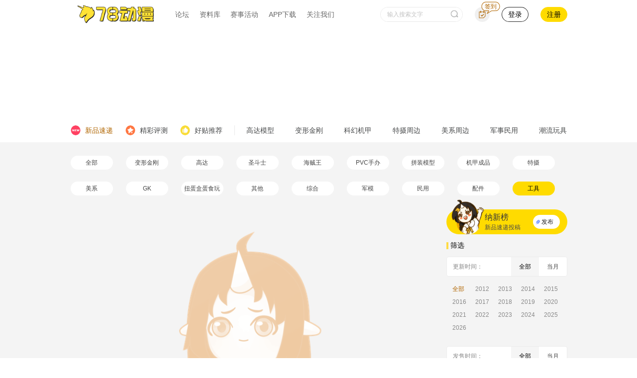

--- FILE ---
content_type: text/html; charset=UTF-8
request_url: https://www.78dm.net/news/0/13/25724/0/0/0/0/1.html
body_size: 18485
content:
    <!DOCTYPE html>
    <html lang="zh-CN">
    <head>
        <meta charset="utf-8">
        <meta http-equiv="X-UA-Compatible" content="IE=edge">
        <!-- <meta name="viewport" content="width=device-width,initial-scale=1,maximum-scale=1.0,minimum-scale=1.0,user-scalable=no"> -->
        <meta content="yes" name="apple-mobile-web-app-capable">
        <meta name="keywords" content="变形金刚玩具,高达模型,PG,MG,HGUC,SD,高达模型制作,模玩论坛,动漫周边,玩具店,海贼王周边,圣衣神话" />
        <meta name="description" content="变形金刚玩具,高达模型,PG,MG,HGUC,SD,高达模型制作,模玩论坛,动漫周边,玩具店,海贼王周边,圣衣神话" />
        <meta name="renderer" content="webkit">

        <title>新品速递_ACG档案</title>
        <link rel="Shortcut Icon" href="/favicon.ico" type="image/x-icon">
        <link href="/assets/e40a0f68/css/ma5slider.min.css" rel="stylesheet">        <link href="/assets/e40a0f68/css/main-new.css" rel="stylesheet">        <link href="/assets/e40a0f68/css/databank.css" rel="stylesheet">
        <!--[if IE 9]>
<link href="/assets/e40a0f68/css/main-ie.css" rel="stylesheet">
<![endif]-->        <!--[if IE 9]>
<link href="/assets/e40a0f68/css/main-new-ie.css" rel="stylesheet">
<![endif]-->        <!--[if lt IE 9]>
<link href="/assets/e40a0f68/css/main-ie-8.css" rel="stylesheet">
<![endif]-->        <!--[if IE 9]>
<link href="/assets/e40a0f68/css/header-ie.css" rel="stylesheet">
<![endif]-->
        <!-- Html::jsFile($assets_url."/js/jquery/jquery.min.js") -->
        <script src="//img78dm.52toys.com/jquery.min.js" ></script>
        <script src="/assets/e40a0f68/js/jquery/jquery-ui.min.js"></script>        <script src="/assets/e40a0f68/js/jquery/jquery.ui.touch-punch.min.js"></script>        <script src="/assets/e40a0f68/js/ma5slider.min.js"></script>        <script src="/assets/e40a0f68/js/handler-ie.js"></script>
        <meta name="csrf-param" content="_csrf">
<meta name="csrf-token" content="VvR3JkOQX2HWCHlUO_jwb--LZg8kjbqkK9M0Ku3wvw8-vjRhKt4vJLVsIAJrvpMZlb0SaxXP8f5MgkcYm8bKOg==">
    </head>
    <body style="background-color: #f4f4f4;">

    <!--[if lt IE 9]>
    <div style="display:block;width:800px;margin:100px auto;text-align:center;position:absolute;top:0;bottom:0;left:0;right:0;">
        <img style="width:350px;" src="/assets/e40a0f68/images/no_support_img.png">
        <p class="is-block">IE浏览器版本太低，请及时更新，或者更换其他浏览器，推荐使用chrome、火狐、safari等</p>
    </div>
    <![endif]-->

    <!-- header start -->
    <!-- 头部导航 start -->
<style>
    .popup .legal-box {
        width: 60%;
    }
    .popup .legal-box .is-block{
        margin: 5px;
    }
    .popup .legal-box .popup-content{
        justify-content: flex-end;
    }
    .popup .legal-box .button{
        margin-left: 10px;
    }
</style>
<!-- pc端头部 start -->
<div style="background-color: #fff;">
    <nav class="navbar navbar-header-new" role="navigation" aria-label="main dropdown navigation">
        <a class="logo" href="//www.78dm.net"><img src="/assets/e40a0f68/images/logo.png"></a>
        <div id="navbarHeader" class="navbar-menu">
            <div class="navbar-start">
                
                <div class="navbar-item top-item">
                    <a class="navbar-link is-arrowless" href="//bbs.78dm.net" target="_blank">
                        论坛
                    </a>
                </div>
                <div class="navbar-item has-dropdown is-hoverable databank-hoverable top-item">
                    <a class="navbar-link is-arrowless" href="//acg.78dm.net" target="_blank">
                        资料库
                    </a>
                    <div class="navbar-dropdown dropdown-wrap navbar-dropdown-left is-paddingless drop-databank">
                        <!-- 资料库弹窗 start -->
                        <div class="triangle triangle-left"></div>
<div>
    <div class="drop-databank-content is-flex">
        <div class="drop-databank-left columns is-multiline is-mobile is-marginless is-half">
                                <div class="column is-12">
                        <article class="media databank-item drop-databank-item">
                            <figure class="media-left">
                                <p class="image is-38x38">
                                    <a href="//acg.78dm.net/zq/1.html" target="_blank">
                                        <img src="/assets/e40a0f68/images/menu_gd.png">
                                    </a>
                                </p>
                            </figure>
                            <div class="media-content">
                                <div class="content databank-item-title">
                                    <p>
                                        <a href="//acg.78dm.net/zq/1.html" target="_blank">
                                            <strong>高达</strong>
                                        </a>
                                        <br>
                                        <small class="tags">
                                                                                            <a class="" href="//acg.78dm.net/ct/2373.html" target="_blank">
                                                    PG                                                </a>
                                                <span class="line is-block"></span>                                                                                            <a class="" href="//acg.78dm.net/ct/2328.html" target="_blank">
                                                    MG                                                </a>
                                                <span class="line is-block"></span>                                                                                            <a class="" href="//acg.78dm.net/ct/74039.html" target="_blank">
                                                    RE/100                                                </a>
                                                <span class="line is-block"></span>                                                                                            <a class="" href="//acg.78dm.net/ct/341672.html" target="_blank">
                                                    RG                                                </a>
                                                <span class="line is-block"></span>                                                                                            <a class="" href="//acg.78dm.net/ct/2377.html" target="_blank">
                                                    HGUC                                                </a>
                                                <span class="line is-block"></span>                                                                                            <a class="" href="//acg.78dm.net/ct/85410.html" target="_blank">
                                                    HGGTO                                                </a>
                                                <span class="line is-block"></span>                                                                                            <a class="" href="//acg.78dm.net/ct/59836.html" target="_blank">
                                                    HGBF/BD                                                </a>
                                                <span class="line is-block"></span>                                                                                            <a class="" href="//acg.78dm.net/ct/123443.html" target="_blank">
                                                    SDCS                                                </a>
                                                <span class="line is-block"></span>                                                                                            <a class="" href="//acg.78dm.net/ct/2376.html" target="_blank">
                                                    MB                                                </a>
                                                <span class="line is-block"></span>                                                                                            <a class="" href="//acg.78dm.net/ct/77613.html" target="_blank">
                                                    MR魂                                                </a>
                                                <span class="line is-block"></span>                                                                                            <a class="" href="//acg.78dm.net/ct/2341.html" target="_blank">
                                                    FIX                                                </a>
                                                <span class="line is-block"></span>                                                                                            <a class="" href="//acg.78dm.net/ct/2272.html" target="_blank">
                                                    R魂                                                </a>
                                                <span class="line is-block"></span>                                                                                            <a class="" href="//acg.78dm.net/ct/131949.html" target="_blank">
                                                    GU                                                </a>
                                                <span class="line is-block"></span>                                                                                            <a class="" href="//acg.78dm.net/ct/2323.html" target="_blank">
                                                    FW食玩                                                </a>
                                                <span class="line is-block"></span>                                                                                            <a class="" href="//acg.78dm.net/ct/119366.html" target="_blank">
                                                    G-FRAME                                                </a>
                                                <span class="line is-block"></span>                                                                                            <a class="" href="//acg.78dm.net/ct/106275.html" target="_blank">
                                                    MSE                                                </a>
                                                                                                                                    </small>
                                    </p>
                                </div>
                            </div>
                            <div class="media-right right-top">
                                <a class="button right-btn" href="//acg.78dm.net/zq/1.html" target="_blank">更多></a>
                            </div>
                        </article>
                    </div>
                                    <div class="column is-12">
                        <article class="media databank-item drop-databank-item">
                            <figure class="media-left">
                                <p class="image is-38x38">
                                    <a href="//acg.78dm.net/zq/4.html" target="_blank">
                                        <img src="/assets/e40a0f68/images/menu_khjj.png">
                                    </a>
                                </p>
                            </figure>
                            <div class="media-content">
                                <div class="content databank-item-title">
                                    <p>
                                        <a href="//acg.78dm.net/zq/4.html" target="_blank">
                                            <strong>科幻机甲</strong>
                                        </a>
                                        <br>
                                        <small class="tags">
                                                                                            <a class="" href="//acg.78dm.net/ct/133152.html" target="_blank">
                                                    30MM                                                </a>
                                                <span class="line is-block"></span>                                                                                            <a class="" href="//acg.78dm.net/ct/24022.html" target="_blank">
                                                    万代机甲                                                </a>
                                                <span class="line is-block"></span>                                                                                            <a class="" href="//acg.78dm.net/ct/29322.html" target="_blank">
                                                    万代人形                                                </a>
                                                <span class="line is-block"></span>                                                                                            <a class="" href="//acg.78dm.net/ct/2272.html" target="_blank">
                                                    R魂                                                </a>
                                                <span class="line is-block"></span>                                                                                            <a class="" href="//acg.78dm.net/ct/2246.html" target="_blank">
                                                    超合金魂                                                </a>
                                                <span class="line is-block"></span>                                                                                            <a class="" href="//acg.78dm.net/ct/106034.html" target="_blank">
                                                    BEASTBOX                                                </a>
                                                <span class="line is-block"></span>                                                                                            <a class="" href="//acg.78dm.net/ct/124291.html" target="_blank">
                                                    MEGABOX                                                </a>
                                                <span class="line is-block"></span>                                                                                            <a class="" href="//acg.78dm.net/ct/2197.html" target="_blank">
                                                    骨装机兵 FA                                                </a>
                                                <span class="line is-block"></span>                                                                                            <a class="" href="//acg.78dm.net/ct/111324.html" target="_blank">
                                                    FAG                                                </a>
                                                <span class="line is-block"></span>                                                                                            <a class="" href="//acg.78dm.net/ct/118535.html" target="_blank">
                                                    女神装置                                                </a>
                                                <span class="line is-block"></span>                                                                                            <a class="" href="//acg.78dm.net/ct/121584.html" target="_blank">
                                                    MODEROID                                                </a>
                                                <span class="line is-block"></span>                                                                                            <a class="" href="//acg.78dm.net/ct/27646.html" target="_blank">
                                                    千值练                                                </a>
                                                <span class="line is-block"></span>                                                                                            <a class="" href="//acg.78dm.net/ct/2531.html" target="_blank">
                                                    海洋堂                                                </a>
                                                <span class="line is-block"></span>                                                                                            <a class="" href="//acg.78dm.net/ct/89013.html" target="_blank">
                                                    threezero                                                </a>
                                                                                                                                    </small>
                                    </p>
                                </div>
                            </div>
                            <div class="media-right right-top">
                                <a class="button right-btn" href="//acg.78dm.net/zq/4.html" target="_blank">更多></a>
                            </div>
                        </article>
                    </div>
                                    <div class="column is-12">
                        <article class="media databank-item drop-databank-item">
                            <figure class="media-left">
                                <p class="image is-38x38">
                                    <a href="//acg.78dm.net/zq/6.html" target="_blank">
                                        <img src="/assets/e40a0f68/images/menu_mx.png">
                                    </a>
                                </p>
                            </figure>
                            <div class="media-content">
                                <div class="content databank-item-title">
                                    <p>
                                        <a href="//acg.78dm.net/zq/6.html" target="_blank">
                                            <strong>美系周边</strong>
                                        </a>
                                        <br>
                                        <small class="tags">
                                                                                            <a class="" href="//acg.78dm.net/ct/2143.html" target="_blank">
                                                    Hot Toys                                                </a>
                                                <span class="line is-block"></span>                                                                                            <a class="" href="//acg.78dm.net/ct/2138.html" target="_blank">
                                                    麦克法兰                                                </a>
                                                <span class="line is-block"></span>                                                                                            <a class="" href="//acg.78dm.net/ct/30870.html" target="_blank">
                                                    Sideshow                                                </a>
                                                <span class="line is-block"></span>                                                                                            <a class="" href="//acg.78dm.net/ct/2124.html" target="_blank">
                                                    NECA                                                </a>
                                                <span class="line is-block"></span>                                                                                            <a class="" href="//acg.78dm.net/ct/89015.html" target="_blank">
                                                    threezero美系                                                </a>
                                                <span class="line is-block"></span>                                                                                            <a class="" href="//acg.78dm.net/ct/59950.html" target="_blank">
                                                    MEDICOM奇迹可动                                                </a>
                                                <span class="line is-block"></span>                                                                                            <a class="" href="//acg.78dm.net/ct/124266.html" target="_blank">
                                                    Mezco                                                </a>
                                                                                                                                    </small>
                                    </p>
                                </div>
                            </div>
                            <div class="media-right right-top">
                                <a class="button right-btn" href="//acg.78dm.net/zq/6.html" target="_blank">更多></a>
                            </div>
                        </article>
                    </div>
                                    <div class="column is-12">
                        <article class="media databank-item drop-databank-item">
                            <figure class="media-left">
                                <p class="image is-38x38">
                                    <a href="//acg.78dm.net/zq/7.html" target="_blank">
                                        <img src="/assets/e40a0f68/images/menu_jmmy.png">
                                    </a>
                                </p>
                            </figure>
                            <div class="media-content">
                                <div class="content databank-item-title">
                                    <p>
                                        <a href="//acg.78dm.net/zq/7.html" target="_blank">
                                            <strong>军模民用</strong>
                                        </a>
                                        <br>
                                        <small class="tags">
                                                                                            <a class="" href="//acg.78dm.net/ct/40271.html" target="_blank">
                                                    田宫                                                </a>
                                                <span class="line is-block"></span>                                                                                            <a class="" href="//acg.78dm.net/ct/63896.html" target="_blank">
                                                    小号手                                                </a>
                                                <span class="line is-block"></span>                                                                                            <a class="" href="//acg.78dm.net/ct/22835.html" target="_blank">
                                                    威龙                                                </a>
                                                <span class="line is-block"></span>                                                                                            <a class="" href="//acg.78dm.net/ct/72573.html" target="_blank">
                                                    MENG                                                </a>
                                                <span class="line is-block"></span>                                                                                            <a class="" href="//acg.78dm.net/ct/63808.html" target="_blank">
                                                    爱德美                                                </a>
                                                <span class="line is-block"></span>                                                                                            <a class="" href="//acg.78dm.net/ct/30872.html" target="_blank">
                                                    长谷川                                                </a>
                                                <span class="line is-block"></span>                                                                                            <a class="" href="//acg.78dm.net/ct/2130.html" target="_blank">
                                                    青岛社                                                </a>
                                                <span class="line is-block"></span>                                                                                            <a class="" href="//acg.78dm.net/ct/63804.html" target="_blank">
                                                    威骏                                                </a>
                                                <span class="line is-block"></span>                                                                                            <a class="" href="//acg.78dm.net/ct/63820.html" target="_blank">
                                                    红星                                                </a>
                                                                                                                                    </small>
                                    </p>
                                </div>
                            </div>
                            <div class="media-right right-top">
                                <a class="button right-btn" href="//acg.78dm.net/zq/7.html" target="_blank">更多></a>
                            </div>
                        </article>
                    </div>
                        </div>
        <div class="drop-databank-right columns is-multiline is-mobile is-marginless is-half">
                                <div class="column is-12">
                        <article class="media databank-item drop-databank-item">
                            <figure class="media-left">
                                <p class="image is-38x38">
                                    <a href="//acg.78dm.net/zq/2.html" target="_blank">
                                        <img src="/assets/e40a0f68/images/menu_bxjg.png">
                                    </a>
                                </p>
                            </figure>
                            <div class="media-content">
                                <div class="content databank-item-title">
                                    <p>
                                        <a href="//acg.78dm.net/zq/2.html" target="_blank">
                                            <strong>变形金刚</strong>
                                        </a>
                                        <br>
                                        <small class="tags">
                                                                                            <a class="" href="//acg.78dm.net/ct/123718.html" target="_blank">
                                                    SS系列                                                </a>
                                                <span class="line is-block"></span>                                                                                            <a class="" href="//acg.78dm.net/ct/127976.html" target="_blank">
                                                    大黄蜂美版                                                </a>
                                                <span class="line is-block"></span>                                                                                            <a class="" href="//acg.78dm.net/ct/107330.html" target="_blank">
                                                    变5美版                                                </a>
                                                <span class="line is-block"></span>                                                                                            <a class="" href="//acg.78dm.net/ct/2478.html" target="_blank">
                                                    日经                                                </a>
                                                <span class="line is-block"></span>                                                                                            <a class="" href="//acg.78dm.net/ct/2407.html" target="_blank">
                                                    MP日版                                                </a>
                                                <span class="line is-block"></span>                                                                                            <a class="" href="//acg.78dm.net/ct/2423.html" target="_blank">
                                                    G系列                                                </a>
                                                <span class="line is-block"></span>                                                                                            <a class="" href="//acg.78dm.net/ct/346099.html" target="_blank">
                                                    王国                                                </a>
                                                <span class="line is-block"></span>                                                                                            <a class="" href="//acg.78dm.net/ct/335693.html" target="_blank">
                                                    地出                                                </a>
                                                <span class="line is-block"></span>                                                                                            <a class="" href="//acg.78dm.net/ct/2452.html" target="_blank">
                                                    TFP美版                                                </a>
                                                <span class="line is-block"></span>                                                                                            <a class="" href="//acg.78dm.net/ct/2420.html" target="_blank">
                                                    G1                                                </a>
                                                <span class="line is-block"></span>                                                                                            <a class="" href="//acg.78dm.net/ct/131531.html" target="_blank">
                                                    铁机巧                                                </a>
                                                <span class="line is-block"></span>                                                                                            <a class="" href="//acg.78dm.net/ct/337332.html" target="_blank">
                                                    DLX                                                </a>
                                                                                                                                    </small>
                                    </p>
                                </div>
                            </div>
                            <div class="media-right right-top">
                                <a class="button right-btn" href="//acg.78dm.net/zq/2.html" target="_blank">更多></a>
                            </div>
                        </article>
                    </div>
                                    <div class="column is-12">
                        <article class="media databank-item drop-databank-item">
                            <figure class="media-left">
                                <p class="image is-38x38">
                                    <a href="//acg.78dm.net/zq/5.html" target="_blank">
                                        <img src="/assets/e40a0f68/images/menu_tszb.png">
                                    </a>
                                </p>
                            </figure>
                            <div class="media-content">
                                <div class="content databank-item-title">
                                    <p>
                                        <a href="//acg.78dm.net/zq/5.html" target="_blank">
                                            <strong>特摄周边</strong>
                                        </a>
                                        <br>
                                        <small class="tags">
                                                                                            <a class="" href="//acg.78dm.net/ct/2607.html" target="_blank">
                                                    S.H.Figuarts                                                </a>
                                                <span class="line is-block"></span>                                                                                            <a class="" href="//acg.78dm.net/ct/31694.html" target="_blank">
                                                    DX假面骑士                                                </a>
                                                <span class="line is-block"></span>                                                                                            <a class="" href="//acg.78dm.net/ct/2604.html" target="_blank">
                                                    S.I.C                                                </a>
                                                <span class="line is-block"></span>                                                                                            <a class="" href="//acg.78dm.net/ct/2598.html" target="_blank">
                                                    RAH                                                </a>
                                                <span class="line is-block"></span>                                                                                            <a class="" href="//acg.78dm.net/ct/34463.html" target="_blank">
                                                    X-PLUS                                                </a>
                                                <span class="line is-block"></span>                                                                                            <a class="" href="//acg.78dm.net/ct/34394.html" target="_blank">
                                                    S.H.M                                                </a>
                                                <span class="line is-block"></span>                                                                                            <a class="" href="//acg.78dm.net/ct/101652.html" target="_blank">
                                                    假面骑士大集结                                                </a>
                                                <span class="line is-block"></span>                                                                                            <a class="" href="//acg.78dm.net/ct/94370.html" target="_blank">
                                                    掌动SHODO                                                </a>
                                                                                                                                    </small>
                                    </p>
                                </div>
                            </div>
                            <div class="media-right right-top">
                                <a class="button right-btn" href="//acg.78dm.net/zq/5.html" target="_blank">更多></a>
                            </div>
                        </article>
                    </div>
                                    <div class="column is-12">
                        <article class="media databank-item drop-databank-item">
                            <figure class="media-left">
                                <p class="image is-38x38">
                                    <a href="//acg.78dm.net/zq/8.html" target="_blank">
                                        <img src="/assets/e40a0f68/images/menu_cw.png">
                                    </a>
                                </p>
                            </figure>
                            <div class="media-content">
                                <div class="content databank-item-title">
                                    <p>
                                        <a href="//acg.78dm.net/zq/8.html" target="_blank">
                                            <strong>潮流玩具</strong>
                                        </a>
                                        <br>
                                        <small class="tags">
                                                                                            <a class="" href="//acg.78dm.net/ct/64502.html" target="_blank">
                                                    52TOYS                                                </a>
                                                <span class="line is-block"></span>                                                                                            <a class="" href="//acg.78dm.net/ct/133726.html" target="_blank">
                                                    POP MART                                                </a>
                                                <span class="line is-block"></span>                                                                                            <a class="" href="//acg.78dm.net/ct/328966.html" target="_blank">
                                                    末匠                                                </a>
                                                <span class="line is-block"></span>                                                                                            <a class="" href="//acg.78dm.net/ct/332895.html" target="_blank">
                                                    19八3                                                </a>
                                                <span class="line is-block"></span>                                                                                            <a class="" href="//acg.78dm.net/ct/119935.html" target="_blank">
                                                    奇谭俱乐部                                                </a>
                                                <span class="line is-block"></span>                                                                                            <a class="" href="//acg.78dm.net/ct/329075.html" target="_blank">
                                                    撕裂熊                                                </a>
                                                <span class="line is-block"></span>                                                                                            <a class="" href="//acg.78dm.net/ct/133754.html" target="_blank">
                                                    tokidoki                                                </a>
                                                <span class="line is-block"></span>                                                                                            <a class="" href="//acg.78dm.net/ct/133980.html" target="_blank">
                                                    豆芽水产                                                </a>
                                                                                                                                    </small>
                                    </p>
                                </div>
                            </div>
                            <div class="media-right right-top">
                                <a class="button right-btn" href="//acg.78dm.net/zq/8.html" target="_blank">更多></a>
                            </div>
                        </article>
                    </div>
                        </div>
    </div>
</div>                        <!-- 资料库弹窗 end -->
                    </div>
                </div>
                <div class="navbar-item top-item">
                    <a class="navbar-link is-arrowless" href="//www.78dm.net/act_list" target="_blank">
                        赛事活动
                    </a>
                </div>
                <div class="navbar-item has-dropdown is-hoverable top-item">
                    <a class="navbar-link is-arrowless" href="//www.78dm.net/app.html" target="_blank">
                        APP下载
                    </a>
                    <div class="navbar-dropdown dropdown-wrap navbar-dropdown-left drop-download">
                        <div class="triangle triangle-left"></div>
                        <div class="drop-download-title is-flex">
                            <div class="flex-left is-flex">
                                <img class="icon is-small" src="/assets/e40a0f68/images/scan_code_icon.png">
                                <span>扫码下载</span>
                            </div>
                        </div>
                        <img class="drop-download-image" src="/assets/e40a0f68/images/download_QR.png">
                    </div>
                </div>
                <div class="navbar-item has-dropdown is-hoverable top-item">
                    <a class="navbar-link is-arrowless" href="javascript:void(0);">关注我们</a>
                    <div class="navbar-dropdown dropdown-wrap navbar-dropdown-left drop-attention">
                        <div class="triangle"></div>
                        <div class="columns is-mobile is-marginless">
                            <div class="column is-narrow attention-item attention-links">
                                <div class="columns is-mobile is-multiline is-marginless">
                                    <div class="column is-12 is-flex attention-link">
                                        <img class="icon" src="/assets/e40a0f68/images/bilibili_icon.png">
                                        <a class="navbar-item is-paddingless border-bottomless" href="https://space.bilibili.com/18729667" target="_blank">B站视频号</a>
                                    </div>
                                    <div class="column is-12 is-flex attention-link">
                                        <img class="icon" src="/assets/e40a0f68/images/acfun_icon.png">
                                        <a class="navbar-item is-paddingless border-bottomless" href="https://www.acfun.cn/u/31980572" target="_blank">A站视频号</a>
                                    </div>
                                    <div class="column is-12 is-flex attention-link">
                                        <img class="icon" src="/assets/e40a0f68/images/blog_icon.png">
                                        <a class="navbar-item is-paddingless border-bottomless" href="https://weibo.com/p/1006066380806330" target="_blank">微博</a>
                                    </div>
                                    <div class="column is-12 is-flex attention-link">
                                        <img class="icon" src="/assets/e40a0f68/images/xigua_icon.png">
                                        <a class="navbar-item is-paddingless border-bottomless" href="https://www.toutiao.com/c/user/2594475925312862/#mid=1664572322888712" target="_blank">西瓜视频号</a>
                                    </div>
                                    <div class="column is-12 is-flex attention-link">
                                        <img class="icon" src="/assets/e40a0f68/images/renzheng_icon.png" style="padding: 3px;">
                                        <a class="navbar-item is-paddingless border-bottomless" href="//www.78dm.net/jh/shop" target="_blank">78认证</a>
                                    </div>
                                </div>
                            </div>
                            <div class="column attention-item">
                                <a class="navbar-item is-marginless is-paddingless is-flex attention-code">
                                    <p class="drop-title">
                                        <span class="underline">78动漫</span>公众号
                                    </p>
                                    <img class="code-QR" title="78动漫APP下载二维码" src="/assets/e40a0f68/images/wechat_QR.jpg">
                                </a>
                            </div>
                            <div class="column attention-item">
                                <a class="navbar-item is-marginless is-paddingless is-flex attention-code">
                                    <p class="drop-title">
                                        <span class="underline">78动漫</span>APP
                                    </p>
                                    <img class="code-QR" title="78动漫APP下载二维码" src="/assets/e40a0f68/images/download_QR.png">
                                </a>
                            </div>
                        </div>
                    </div>
                </div>
                <!-- <div class="navbar-item has-dropdown is-hoverable top-item navbar-market">
                    <a class="navbar-link is-arrowless" href="javascript:void(0);" onclick="goToMarket(1);">
                        <i class="icon icon-market"></i>
                        欧气赏
                        <i class="icon icon-right"></i>
                    </a>
                    <div class="navbar-dropdown dropdown-wrap navbar-dropdown-left drop-download drop-market">
                        <div class="triangle triangle-left"></div>
                        <p>欧气赏，抽新品高达(๑•̀ㅂ•́)و✧！</p>
                    </div>
                </div> -->
            </div>
            <div class="navbar-end">
                                    <div class="navbar-item">
                        <form class="field is-grouped" action="//www.78dm.net/search" method="get" target="_blank">
                            <p class="control has-icons-right nav-search">
                                <input class="input is-rounded" placeholder="输入搜索文字" name="keyword" maxlength="40" onchange="goSearch(this)">
                                <button class="button icon is-right" type="submit">
                                    <span class="is-small is-marginless is-flex">
                                        <i class="search-icon is-block"></i>
                                    </span>
                                </button>
                            </p>
                            <a class="nav-search-mobile" href="//www.78dm.net/search"><i class="icon search-icon"></i></a>
                        </form>
                    </div>
                                
                <div class="not-logged-in" >
                    <!-- 签到按钮 start -->
                    <div class="navbar-item sign-item" onmouseenter="showSignPop();" onmouseleave="closeSignPop();">
                        <a class="sign-btn" href="//www.78dm.net/member/login" target="_blank"><i class="tips-icon is-block">签到</i></a>
                    </div>
                    <!-- 签到按钮 end -->
                    <a class="button navbar-item user-item login-btn" href="//www.78dm.net/member/login" target="_blank">
                        登录
                    </a>
                    <a class="button navbar-item user-item register-btn" href="//www.78dm.net/member/register" target="_blank">
                        注册
                    </a>
                </div>

                <div class="has-login mobile-hidden navbar-item is-paddingless"></div>
                <div class="mobile-type">
                    <a id="downloadBtn" class="navbar-link is-arrowless" href="//www.78dm.net/app.html" target="_blank">下载APP</a>
                </div>
            </div>

        </div>
        <!-- 签到弹窗 start -->
        <div class="drop-sign">
            <div class="inner">
                <div id="signIn" class="sign-btn" onclick="signIn(this);">
                    <span id="addScore" class="tips">+1积分</span>
                    <i class="icon sign-btn-icon"></i>
                    <span class="text">签到</span>
                </div>
                <div id="signDays" class="days-content is-flex">
                                            <div class="day-item">
                            <div class="btn is-flex">01</div>
                            <span class="score">+1</span>                        </div>
                                            <div class="day-item">
                            <div class="btn is-flex">02</div>
                            <span class="score">+1</span>                        </div>
                                            <div class="day-item">
                            <div class="btn is-flex">03</div>
                            <span class="score">+1</span>                        </div>
                                            <div class="day-item">
                            <div class="btn is-flex">04</div>
                            <span class="score">+1</span>                        </div>
                                            <div class="day-item">
                            <div class="btn is-flex">05</div>
                            <span class="score">+1</span>                        </div>
                                            <div class="day-item">
                            <div class="btn is-flex">06</div>
                            <span class="score">+1</span>                        </div>
                                            <div class="day-item">
                            <div class="btn is-flex">07</div>
                            <span class="score red">+5</span>                        </div>
                                            <div class="day-item">
                            <div class="btn is-flex">08</div>
                            <span class="score">+1</span>                        </div>
                                            <div class="day-item">
                            <div class="btn is-flex">09</div>
                            <span class="score">+1</span>                        </div>
                                            <div class="day-item">
                            <div class="btn is-flex">10</div>
                            <span class="score">+1</span>                        </div>
                                            <div class="day-item">
                            <div class="btn is-flex">11</div>
                            <span class="score">+1</span>                        </div>
                                            <div class="day-item">
                            <div class="btn is-flex">12</div>
                            <span class="score">+1</span>                        </div>
                                            <div class="day-item">
                            <div class="btn is-flex">13</div>
                            <span class="score">+1</span>                        </div>
                                            <div class="day-item">
                            <div class="btn is-flex">14</div>
                            <span class="score">+1</span>                        </div>
                                            <div class="day-item">
                            <div class="btn is-flex">15</div>
                            <span class="score red">+6</span>                        </div>
                                            <div class="day-item">
                            <div class="btn is-flex">16</div>
                            <span class="score">+1</span>                        </div>
                                            <div class="day-item">
                            <div class="btn is-flex">17</div>
                            <span class="score">+1</span>                        </div>
                                            <div class="day-item">
                            <div class="btn is-flex">18</div>
                            <span class="score">+1</span>                        </div>
                                            <div class="day-item">
                            <div class="btn is-flex">19</div>
                            <span class="score">+1</span>                        </div>
                                            <div class="day-item">
                            <div class="btn is-flex">20</div>
                            <span class="score">+1</span>                        </div>
                                            <div class="day-item">
                            <div class="btn is-flex">21</div>
                            <span class="score">+1</span>                        </div>
                                            <div class="day-item">
                            <div class="btn is-flex">22</div>
                            <span class="score">+1</span>                        </div>
                                            <div class="day-item">
                            <div class="btn is-flex">23</div>
                            <span class="score red">+7</span>                        </div>
                                            <div class="day-item">
                            <div class="btn is-flex">24</div>
                            <span class="score">+1</span>                        </div>
                                            <div class="day-item">
                            <div class="btn is-flex">25</div>
                            <span class="score">+1</span>                        </div>
                                            <div class="day-item">
                            <div class="btn is-flex">26</div>
                            <span class="score">+1</span>                        </div>
                                            <div class="day-item">
                            <div class="btn is-flex">27</div>
                            <span class="score">+1</span>                        </div>
                                            <div class="day-item">
                            <div class="btn is-flex">28</div>
                            <span class="score">+1</span>                        </div>
                                            <div class="day-item">
                            <div class="btn is-flex">29</div>
                            <span class="score">+1</span>                        </div>
                                            <div class="day-item">
                            <div class="btn is-flex">30</div>
                            <span class="score red">+8</span>                        </div>
                                    </div>
                <div class="explain">
                    <p>1、用户每日签到可领1积分</p>
                    <p>2、每30天为一个连续签到周期，连续签到第7天可获得5积分，连续签到第15天可获得6积分，连续签到第23天可获得7积分，连续签到第30天可获得8积分</p>
                    <p>3、一旦断签，将重新开始计算连续签到周期</p>
                </div>
                <div class="bottom-content">
                    <a class="button exchange-btn" href="//www.78dm.net/member/login" target="_blank">积分兑换</a>
                    <p id="myCredits" class="credits">我的积分：<span class="credits-num">0</span></p>
                </div>
            </div>
        </div>
        <!-- 签到弹窗 end -->
    </nav>
</div>
<!-- pc端头部 end -->

<!-- 商城登录弹窗 start -->
<div class="popup market-login-popup">
    <div class="inner">
        <a class="delete close-btn" href="javascript:void(0);" onclick="$('.market-login-popup').hide();"></a>
        <a class="popup-left fl" style="background-image: url(/assets/e40a0f68/images/market_login_popup_default_image.png);" href="//www.78dm.net/member/login" target="_blank"></a>
        <div class="popup-right fr">
            <p class="is-marginless">请在<a href="//www.78dm.net/member/login" target="_blank">登录/注册</a>后，体验商城服务</p>
            <a class="button login-btn" href="//www.78dm.net/member/login" target="_blank">78账号登录</a>
            <p class="is-marginless">或用微信扫码，体验小程序版</p>
            <img class="danqu-QR" src="/assets/e40a0f68/images/danqu_QR.png">
        </div>
    </div>
</div>
<!-- 商城登录弹窗 end -->

<!-- 登录提示弹窗 start -->
<div class="popup login-tips-pop">
    <div class="popup-box">
        <div class="popup-title is-flex">
            <h4 id="logTipTitle">你还未登录，请登录后再操作。</h4>
        </div>
        <div id="logTipContent" class="popup-content pop-btns is-flex">
            <button class="button cancel-btn" onclick="closeValiPopup();">取消</button>
            <a class="button confirm-btn" href="//www.78dm.net/member/login" target="_blank">确认</a>
        </div>
    </div>
</div>
<!-- 登录提示弹窗 end -->

<!-- 实名认证提示弹窗 start -->
<div class="popup legal-tips-pop">
    <div class="popup-box legal-box">
        <div class="popup-title is-flex">
            <h1 id="logTipTitle">认证提醒</h1>
        </div>
        <div class="is-flex">
            <p class="is-block">检测到您的账号尚未完成实名认证，根据国家规定和平台政策，您需要先完成认证才能使用网站。</p>
        </div>
        <div id="legalTipContent" class="popup-content pop-btns is-flex">
            <button class="button cancel-btn" onclick="closeValiPopup();">暂不认证（功能受限）</button>
            <a class="button popup-title" href="//bbs.78dm.net/space/id_card" target="_blank">立即认证（推荐）</a>
        </div>
    </div>
</div>
<!-- 实名认证提示弹窗 end -->

<script>
    var $assets_url = '/assets/e40a0f68';

    // 获取用户数据
    $.ajax({
        url: "/api/userinfo",
        xhrFields: {
            withCredentials: true
        },
        dataType:'json',

        success: function success(res) {
            if (res.data.uid) {
                sessionStorage.setItem("groupId", res.data.groupid);
                sessionStorage.setItem("dWlk", res.data.uid);
                sessionStorage.setItem("bmlja25hbWU=", res.data.username);
                sessionStorage.setItem("avatar", res.data.avatar);
                $(".has-login").css("display", "flex");
                $(".not-logged-in").hide(); // 添加登录信息

                // 头像占位图替换
                var avatarSrc = '/assets/e40a0f68/images/default_avatar.png';
                var preImg = new Image();
                preImg.onload = function() {
                    $(".header-avatar").attr("src", res.data.avatar);
                }
                preImg.src = res.data.avatar;

                // 审核入口
                var examineBtn = '<div class="navbar-item top-item"><a id="examineBtn" class="navbar-link is-arrowless navbar-examine" href="//bbs.78dm.net/management/thread-list.html" target="_blank"></a></div>';

                // 登录后dom
                $(".has-login").html(
                    '<div class="navbar-item has-dropdown is-hoverable user-info top-item" data-uid="' + res.data["uid"] + '">'
                        + '<a class="navbar-link is-arrowless" title="' + res.data["username"] + '" href="//bbs.78dm.net/space/index.html" target="_blank">'
                            + '<img class="user-icon header-avatar" src="/assets/e40a0f68/images/default_avatar.png">'
                        + '</a>'
                        + '<div class="navbar-dropdown dropdown-wrap dropdown-user">'
                            + '<a class="user-content" href="//bbs.78dm.net/space/index.html" target="_blank">'
                                + '<div class="avatar">'
                                    + '<img class="image header-avatar" src="/assets/e40a0f68/images/default_avatar.png" data-uid="' + res.data["uid"] + '" onerror="$(this).attr(\'src\',\'/assets/e40a0f68/images/default_avatar.png\');">'
                                + '</div>'
                                + '<div class="nickname">' + res.data["username"] + '</div>'
                                + '<span class="level"><i class="is-left">LV' + res.data.lv.lv + '</i><i class="is-right">' + res.data.lv.title + '</i></span>'
                            + '</a>'
                            + '<a class="credits" href="//bbs.78dm.net/space/credits.html" target="_blank">'
                                + '<i class="icon"></i>'
                                + '<span>我的积分：<b class="credits-num">' + res.data.extcredits.extcredits5 + '</b></span>'
                            + '</a>'
                            + '<div class="number-preview is-flex">'
                                + '<a class="number-item" href="//bbs.78dm.net/space/index.html" target="_blank">'
                                    + '<span class="num">' + res.data.threadCount + '</span>'
                                    + '<span class="text">主题</span>'
                                + '</a>'
                                + '<a class="number-item" href="//bbs.78dm.net/space/follow.html" target="_blank">'
                                    + '<span class="num">' + res.data.followCount + '</span>'
                                    + '<span class="text">关注</span>'
                                + '</a>'
                                + '<a class="number-item" href="//bbs.78dm.net/space/fans.html" target="_blank">'
                                    + '<span class="num">' + res.data.fansCount + '</span>'
                                    + '<span class="text">粉丝</span>'
                                + '</a>'
                                + '<a class="number-item" href="//bbs.78dm.net/space/medal.html" target="_blank">'
                                    + '<span class="num">' + res.data.medalCount + '</span>'
                                    + '<span class="text">勋章</span>'
                                + '</a>'
                            + '</div>'
                            + '<div class="user-nav-content">'
                                + '<div class="part-item">'
                                    + '<a class="navbar-item" href="//acg.78dm.net/user/center/wish" target="_blank">'
                                        + '<i class="icon want-icon"></i>'
                                        + '<b class="text">想入</b>'
                                    + '</a>'
                                    + '<a class="navbar-item" href="//acg.78dm.net/user/center/have" target="_blank">'
                                        + '<i class="icon have-icon"></i>'
                                        + '<b class="text">已入</b>'
                                    + '</a>'
                                    + '<a class="navbar-item" href="//bbs.78dm.net/space/favorite/post.html" target="_blank">'
                                        + '<i class="icon collect-icon"></i>'
                                        + '<b class="text">收藏</b>'
                                    + '</a>'
                                    + '<a class="navbar-item" href="//acg.78dm.net/user/center/ct" target="_blank">'
                                        + '<i class="icon ct-icon"></i>'
                                        + '<b class="text">词条</b>'
                                    + '</a>'
                                    + '<a class="navbar-item" href="//acg.78dm.net/user/center/comment" target="_blank">'
                                        + '<i class="icon kanban-icon"></i>'
                                        + '<b class="text">词条评论</b>'
                                    + '</a>'
                                    + '<a class="navbar-item" href="//acg.78dm.net/user/center/score" target="_blank">'
                                        + '<i class="icon score-icon"></i>'
                                        + '<b class="text">词条评分</b>'
                                    + '</a>'
                                    + '<a class="navbar-item" href="//bbs.78dm.net/space/setting.html" target="_blank">'
                                        + '<i class="icon config-icon"></i>'
                                        + '<b class="text">设置</b>'
                                    + '</a>'
                                + '</div>'
                            + '</div>'
                            + '<a class="button user-logout-btn" href="//www.78dm.net/member/logout" target="_blank">退出登录</a>'
                        + '</div>'
                    + '</div>'
                    + '<div class="navbar-item has-dropdown is-hoverable top-item">'
                        + '<a id="headerUnread" class="navbar-link is-arrowless navbar-msg" href="//bbs.78dm.net/message-center/notice" target="_blank"></a>'
                        + '<div class="navbar-dropdown dropdown-wrap drop-msg">'
                            + '<div class="triangle"></div>'
                            + '<a id="headerMsg" class="navbar-item" href="//bbs.78dm.net/message-center/message.html" target="_blank">'
                                + '<span class="icon navbar-icon-message"><img src="' + $assets_url + '/images/navbar_icon_message.png"></span>'
                                + '<span>消息</span>'
                            + '</a>'
                            + '<a id="headerNotice" class="navbar-item" href="//bbs.78dm.net/message-center/notice.html" target="_blank">'
                                + '<span class="icon navbar-icon-remind"><img src="' + $assets_url + '/images/navbar_icon_remind.png"></span>'
                                + '<span>提醒</span>'
                            + '</a>'
                        + '</div>'
                    + '</div>'
                    + (res.data.review.right == 1 ? examineBtn : '')
                    + '<div class="navbar-item sign-item" onmouseenter="showSignPop();" onmouseleave="closeSignPop();">'
                        + '<div id="signBtn" class="sign-btn"><i class="tips-icon is-block">签到</i></div>'
                    + '</div>'
                                    );

                // 红点判断
                if(res.data.unread.friend + res.data.unread.system > 0) {
                    $("#headerUnread").append('<i class="red-icon"></i>');
                }
                if(res.data.unread.friend > 0) {
                    $("#headerMsg").append('<i class="red-icon"></i>');
                }
                if(res.data.unread.system > 0) {
                    $("#headerNotice").append('<i class="red-icon"></i>');
                }
                // 审核红点
                if(res.data.review.count > 0) {
                    $("#examineBtn").append('<i class="red-icon"></i>');
                }

                // 积分兑换按钮链接替换
                $(".drop-sign .exchange-btn").attr("href", '//bbs.78dm.net/space/credits.html');

                // 签到数据处理
                if(res.data.signin) {
                    $("#signDays").find(".day-item").eq(res.data.signin.consecutiveSigninDays).prevAll().addClass("is-active");
                    $("#signDays").find(".day-item").eq(res.data.signin.consecutiveSigninDays).prevAll().find(".btn").text("");
                    $("#addScore").text('+' + res.data.signin.creditAddQuantity + '积分');
                    $("#myCredits").children().text(res.data.extcredits.extcredits5);
                    if(res.data.signin.signinStatus == 1) {
                        $("#signIn").addClass("is-active");
                        $("#signIn").removeClass("is-activizing");
                        $("#signIn").children(".text").text("今日已签到");
                        $("#signIn").removeAttr("onclick");
                        $("#signDays").find(".day-item").removeClass("current");
                        $("#signBtn").find(".tips-icon").addClass("is-hidden");
                    }else {
                        $("#signIn").removeClass("is-active");
                        $("#signIn").children(".text").text("签到");
                        $("#signDays").find(".day-item").eq(res.data.signin.consecutiveSigninDays).addClass("current");
                        $("#signBtn").find(".tips-icon").removeClass("is-hidden");
                    }
                }

                // 详情页右侧审核按钮判断
                if(res.data.review.right == 1) {
                    $(".examine-btns").removeClass("is-hidden");
                }
            } else {
                $(".has-login").hide();
                $(".not-logged-in").css("display", "flex");
                sessionStorage.clear("groupId");
            }
        },
        error: function error(err) {
            console.log(err);
        }
    });
    
    $(document).ready(function() {
        // 顶部导航弹窗延迟
        $(".navbar-header-new .has-dropdown").mouseenter(function() {
            if($(this).hasClass("is-active")) {
                $(this).removeClass("is-active");
            } else {
                $(this).addClass("is-active");
            }
        });
        $(".navbar-header-new .has-dropdown").mouseleave(function() {
            var that = $(this);
            that.removeClass("is-active");
        });

        // 顶部导航弹窗关闭
        $(".top-item .navbar-dropdown a").click(function() {
            $(".navbar-header-new .has-dropdown").removeClass("is-active");
        });
        $(".top-item.has-dropdown").click(function() {
            $(".navbar-header-new .has-dropdown").removeClass("is-active");
        });

        // 签到下拉弹窗显示隐藏
        $(".drop-sign").mouseenter(function() {
            $(".drop-sign").addClass("is-active");
        });
        $(".drop-sign").mouseleave(function() {
            setTimeout(function() {
                $(".drop-sign").removeClass("is-active");
            }, 150);
        });

        $(document).on('click', 'a[href]', function(e) {
            const $link = $(this);
            const href = $link.attr('href');
            const regex1 = /(member\/login|member\/register|javascript|member\/reset|protocol|privacy)/;
            if(!sessionStorage.getItem("dWlk") && !regex1.test(href)) {
                $(".login-tips-pop").show();
                e.preventDefault();
                return
            }
            const regex = /\/(?:forum\/post\/\d+|ct\/\d+|user\/center\/|space\/(?!id_card|ajax-commit-card)|message-center\/notice)/;
            if (regex.test(href)) {
                e.preventDefault();
                $.ajax({
                    url: "/api/userinfo",
                    xhrFields: {
                        withCredentials: true
                    },
                    dataType:'json',
                    success: function success(res) {
                        if (!res.data.legal_valid) {
                            $(".legal-tips-pop").show();
                        } else {
                            window.location.href = href;
                        }
                    },
                });
            }
        });

    });

    function closeValiPopup() {
        $('.popup').hide();
    }

    // 显示签到弹窗
    function showSignPop() {
        if($(".drop-sign").hasClass("is-active")) {
            $(".drop-sign").removeClass("is-active");
        } else {
            $(".drop-sign").addClass("is-active");
        }
    }
    
    // 隐藏签到弹窗
    function closeSignPop() {
        $(".drop-sign").removeClass("is-active");
    }

    // 签到
    function signIn(event) {
        // 判断用户是否登录
        if(!sessionStorage.getItem("dWlk")) {
            // 用户未登录，跳转登录页
            window.open("//www.78dm.net/member/login", "_blank");
        }else {
            // 签到接口
            $.ajax({
                url: '/member/ajax-signin',
                success: function(res) {
                    if(res.code == 1) {
                        $("#signDays").find(".day-item").eq(res.data.consecutiveSigninDays).prevAll().addClass("is-active");
                        $("#signDays").find(".day-item").eq(res.data.consecutiveSigninDays).prevAll().find(".btn").text("");
                        $("#addScore").text('+' + res.data.creditAddQuantity + '积分');
                        $("#myCredits").children().text(res.data.userCredit);
                        $(".dropdown-user").find(".credits-num").text(res.data.userCredit);
                        $(event).addClass("is-active is-activizing");
                        $(event).children(".text").text("今日已签到");
                        setTimeout(function() {
                            $(event).removeClass("is-activizing");
                            $("#signBtn").find(".tips-icon").addClass("is-hidden")
                        }, 1000);
                    }
                },
                error: function(err) {
                    console.log(err);
                }
            });
        }
    }
</script>

<script type="text/javascript" src="/assets/e40a0f68/js/es-wwwnav.js"></script>    <!-- header end -->
    
    <!-- banner start -->
    <div class="header-index" 




    style="background-image: url(//bbs-attachment-cdn.78dm.net/upload/2026/01/f3994f2b1678d50f34b695d6292027d8-w1920h500);"
            onclick="JumpTo('https://shop168781208.taobao.com/?spm=pc_detail.30350276.shop_block.dshopinfo.19cc7dd6Ibgxj0')"
        

></div>
    <!-- banner end -->

    <!-- menu start -->
    
<div class="header-menu">
    <div class="container wrap is-flex">
        <div class="is-right is-flex">
            <a class="menu-item is-flex is-active" href="//www.78dm.net/news" target="_blank">
                <span class="icon">
                    <img class="image" src="/assets/e40a0f68/images/menu_xpsd_icon.png">
                </span>
                新品速递
            </a>
            <a class="menu-item is-flex " href="//www.78dm.net/eval_list" target="_blank">
                <span class="icon">
                    <img class="image" src="/assets/e40a0f68/images/menu_jcpc_icon.png">
                </span>
                精彩评测
            </a>
            <a class="menu-item is-flex " href="//www.78dm.net/ht_list" target="_blank">
                <span class="icon">
                    <img class="image" src="/assets/e40a0f68/images/menu_httj_icon.png">
                </span>
                好贴推荐
            </a>
        </div>
        <div class="line"></div>
        <div class="is-left is-flex">
                            <a class="menu-item   " href="//acg.78dm.net/zq/1.html" target="_blank">
                    高达模型                </a>
                            <a class="menu-item   " href="//acg.78dm.net/zq/2.html" target="_blank">
                    变形金刚                </a>
                            <a class="menu-item   " href="//acg.78dm.net/zq/4.html" target="_blank">
                    科幻机甲                </a>
                            <a class="menu-item   " href="//acg.78dm.net/zq/5.html" target="_blank">
                    特摄周边                </a>
                            <a class="menu-item   " href="//acg.78dm.net/zq/6.html" target="_blank">
                    美系周边                </a>
                            <a class="menu-item   " href="//acg.78dm.net/zq/7.html" target="_blank">
                    军事民用                </a>
                            <a class="menu-item   " href="//acg.78dm.net/zq/8.html" target="_blank">
                    潮流玩具                </a>
                    </div>
    </div>
</div>    <!-- menu end -->

    

<div id="p0" data-pjax-container="" data-pjax-push-state data-pjax-timeout="1000">
<!-- 类型标签 start -->
<section class="box-content">
    <div class="container wrap border-bottomless">
        <div class="columns is-mobile is-multiline tags-bar-columns">
            <div class="column is-narrow ">
                <a class="button" href="/news/0/0/25724/0/0/0/0/1.html">全部</a>            </div>
                            <div class="column is-narrow ">
                    <a class="button" href="/news/3/0/25724/0/0/0/0/1.html">变形金刚</a>                </div>
                            <div class="column is-narrow ">
                    <a class="button" href="/news/4/0/25724/0/0/0/0/1.html">高达</a>                </div>
                            <div class="column is-narrow ">
                    <a class="button" href="/news/2/0/25724/0/0/0/0/1.html">圣斗士</a>                </div>
                            <div class="column is-narrow ">
                    <a class="button" href="/news/8/0/25724/0/0/0/0/1.html">海贼王</a>                </div>
                                    <div class="column is-narrow ">
                <a class="button" href="/news/0/5/25724/0/0/0/0/1.html">PVC手办</a>            </div>
                        <div class="column is-narrow ">
                <a class="button" href="/news/0/1/25724/0/0/0/0/1.html">拼装模型</a>            </div>
                        <div class="column is-narrow ">
                <a class="button" href="/news/0/2/25724/0/0/0/0/1.html">机甲成品</a>            </div>
                        <div class="column is-narrow ">
                <a class="button" href="/news/0/3/25724/0/0/0/0/1.html">特摄</a>            </div>
                        <div class="column is-narrow ">
                <a class="button" href="/news/0/4/25724/0/0/0/0/1.html">美系</a>            </div>
                        <div class="column is-narrow ">
                <a class="button" href="/news/0/6/25724/0/0/0/0/1.html">GK</a>            </div>
                        <div class="column is-narrow ">
                <a class="button" href="/news/0/7/25724/0/0/0/0/1.html">扭蛋盒蛋食玩</a>            </div>
                        <div class="column is-narrow ">
                <a class="button" href="/news/0/8/25724/0/0/0/0/1.html">其他</a>            </div>
                        <div class="column is-narrow ">
                <a class="button" href="/news/0/9/25724/0/0/0/0/1.html">综合</a>            </div>
                        <div class="column is-narrow ">
                <a class="button" href="/news/0/10/25724/0/0/0/0/1.html">军模</a>            </div>
                        <div class="column is-narrow ">
                <a class="button" href="/news/0/11/25724/0/0/0/0/1.html">民用</a>            </div>
                        <div class="column is-narrow ">
                <a class="button" href="/news/0/12/25724/0/0/0/0/1.html">配件</a>            </div>
                        <div class="column is-narrow actived">
                <a class="button" href="/news/0/13/25724/0/0/0/0/1.html">工具</a>            </div>
                    </div>
    </div>
</section>
<!-- 类型标签 end -->

<!-- 新品速递 start -->
<section class="box-content">
    <div class="container wrap border-bottomless">
        <div class="tile is-ancestor news-list">
            <div class="tile is-parent news-left">
                <div class="tile is-child">
                    <div class="is-paddingless">
                        <div class="columns is-multiline is-mobile is-variable fifth-columns xpsd-columns">
                                                                                        <div class="no-content" style="width: 100%;border-bottom: 0;">
                                    <img src="/assets/e40a0f68/images/no_message.png">
                                </div>
                                                    </div>
                    </div>
                                    </div>
            </div>
            <div class="tile is-parent is-vertical news-right is-2 advert">
                <div class="tile is-child">
                    <div class="nxb-enter is-flex">
                        <span class="icon title-icon">
                            <img src="/assets/e40a0f68/images/sign_btn_icon.png">
                        </span>
                        <div class="enter-content">
                            <p class="title">纳新榜</p>
                            <p class="subtitle">新品速递投稿</p>
                        </div>
                        <a class="button publish-btn" href="//bbs.78dm.net/forum/post/238985.html" target="_blank">
                            <span class="icon small">
                                <img class="" src="/assets/e40a0f68/images/publish_btn_icon.png">
                            </span>
                            <span>发布</span>
                        </a>
                    </div>
                    
                    <!-- 筛选 start -->
                    <div class="screen">
                        <p class="screen-title is-flex"><span class="line"></span>筛选</p>
                        <!-- 更新时间 start -->
                        <div class="screen-item">
                            <div class="screen-item-title is-flex">
                                <span>更新时间：</span>
                                <div class="is-flex">
                                    <a class="item actived"
                                    href="/news/0/13/25724/0/0/0/0/1.html">全部</a>
                                    <a class="item  "
                                    href="/news/0/13/25724/2026/01/0/0/1.html">当月</a>
                                </div>
                            </div>
                            <div class="columns is-mobile is-multiline is-marginless years">
                                                                    <a class="column is-narrow  actived"
                                    href="/news/0/13/25724/0/0/0/0/1.html"
                                    data-id="1" data-key="0">
                                    全部                                    </a>
                                                                    <a class="column is-narrow  "
                                    href="/news/0/13/25724/2012/0/0/0/1.html"
                                    data-id="1" data-key="0">
                                    2012                                    </a>
                                                                    <a class="column is-narrow  "
                                    href="/news/0/13/25724/2013/0/0/0/1.html"
                                    data-id="1" data-key="0">
                                    2013                                    </a>
                                                                    <a class="column is-narrow  "
                                    href="/news/0/13/25724/2014/0/0/0/1.html"
                                    data-id="1" data-key="0">
                                    2014                                    </a>
                                                                    <a class="column is-narrow  "
                                    href="/news/0/13/25724/2015/0/0/0/1.html"
                                    data-id="1" data-key="0">
                                    2015                                    </a>
                                                                    <a class="column is-narrow  "
                                    href="/news/0/13/25724/2016/0/0/0/1.html"
                                    data-id="1" data-key="0">
                                    2016                                    </a>
                                                                    <a class="column is-narrow  "
                                    href="/news/0/13/25724/2017/0/0/0/1.html"
                                    data-id="1" data-key="0">
                                    2017                                    </a>
                                                                    <a class="column is-narrow  "
                                    href="/news/0/13/25724/2018/0/0/0/1.html"
                                    data-id="1" data-key="0">
                                    2018                                    </a>
                                                                    <a class="column is-narrow  "
                                    href="/news/0/13/25724/2019/0/0/0/1.html"
                                    data-id="1" data-key="0">
                                    2019                                    </a>
                                                                    <a class="column is-narrow  "
                                    href="/news/0/13/25724/2020/0/0/0/1.html"
                                    data-id="1" data-key="0">
                                    2020                                    </a>
                                                                    <a class="column is-narrow  "
                                    href="/news/0/13/25724/2021/0/0/0/1.html"
                                    data-id="1" data-key="0">
                                    2021                                    </a>
                                                                    <a class="column is-narrow  "
                                    href="/news/0/13/25724/2022/0/0/0/1.html"
                                    data-id="1" data-key="0">
                                    2022                                    </a>
                                                                    <a class="column is-narrow  "
                                    href="/news/0/13/25724/2023/0/0/0/1.html"
                                    data-id="1" data-key="0">
                                    2023                                    </a>
                                                                    <a class="column is-narrow  "
                                    href="/news/0/13/25724/2024/0/0/0/1.html"
                                    data-id="1" data-key="0">
                                    2024                                    </a>
                                                                    <a class="column is-narrow  "
                                    href="/news/0/13/25724/2025/0/0/0/1.html"
                                    data-id="1" data-key="0">
                                    2025                                    </a>
                                                                    <a class="column is-narrow  "
                                    href="/news/0/13/25724/2026/0/0/0/1.html"
                                    data-id="1" data-key="0">
                                    2026                                    </a>
                                                            </div>
                            <div id="update_months" class="columns is-mobile is-multiline is-marginless months" data-id="1" style="display: none;">
                                <div class="times-line"></div>
                                                                    <a class="column is-narrow  actived "
                                    href="/news/0/13/25724/0/0/0/0/1.html"
                                    data-id="1" data-key="0">全部</a>
                                                                    <a class="column is-narrow   "
                                    href="/news/0/13/25724/0/1/0/0/1.html"
                                    data-id="1" data-key="0">1月</a>
                                                                    <a class="column is-narrow   "
                                    href="/news/0/13/25724/0/2/0/0/1.html"
                                    data-id="1" data-key="0">2月</a>
                                                                    <a class="column is-narrow   "
                                    href="/news/0/13/25724/0/3/0/0/1.html"
                                    data-id="1" data-key="0">3月</a>
                                                                    <a class="column is-narrow   "
                                    href="/news/0/13/25724/0/4/0/0/1.html"
                                    data-id="1" data-key="0">4月</a>
                                                                    <a class="column is-narrow   "
                                    href="/news/0/13/25724/0/5/0/0/1.html"
                                    data-id="1" data-key="0">5月</a>
                                                                    <a class="column is-narrow   "
                                    href="/news/0/13/25724/0/6/0/0/1.html"
                                    data-id="1" data-key="0">6月</a>
                                                                    <a class="column is-narrow   "
                                    href="/news/0/13/25724/0/7/0/0/1.html"
                                    data-id="1" data-key="0">7月</a>
                                                                    <a class="column is-narrow   "
                                    href="/news/0/13/25724/0/8/0/0/1.html"
                                    data-id="1" data-key="0">8月</a>
                                                                    <a class="column is-narrow   "
                                    href="/news/0/13/25724/0/9/0/0/1.html"
                                    data-id="1" data-key="0">9月</a>
                                                                    <a class="column is-narrow   "
                                    href="/news/0/13/25724/0/10/0/0/1.html"
                                    data-id="1" data-key="0">10月</a>
                                                                    <a class="column is-narrow   "
                                    href="/news/0/13/25724/0/11/0/0/1.html"
                                    data-id="1" data-key="0">11月</a>
                                                                    <a class="column is-narrow   "
                                    href="/news/0/13/25724/0/12/0/0/1.html"
                                    data-id="1" data-key="0">12月</a>
                                                            </div>
                        </div>
                        <!-- 更新时间 end -->
                        <!-- 发售时间 start -->
                        <div class="screen-item">
                            <div class="screen-item-title is-flex">
                                <span>发售时间：</span>
                                <div class="is-flex">
                                    <a class="item actived"
                                    href="/news/0/13/25724/0/0/0/0/1.html">全部</a>
                                    <a class="item "
                                    href="/news/0/13/25724/0/0/2026/01/1.html">当月</a>
                                </div>
                            </div>
                            <div class="columns is-mobile is-multiline is-marginless years">
                                                                <a class="column is-narrow  actived"
                                href="/news/0/13/25724/0/0/0/0/1.html"
                                data-id="1" data-key="0">全部</a>
                                                                <a class="column is-narrow  "
                                href="/news/0/13/25724/0/0/2012/0/1.html"
                                data-id="1" data-key="0">2012</a>
                                                                <a class="column is-narrow  "
                                href="/news/0/13/25724/0/0/2013/0/1.html"
                                data-id="1" data-key="0">2013</a>
                                                                <a class="column is-narrow  "
                                href="/news/0/13/25724/0/0/2014/0/1.html"
                                data-id="1" data-key="0">2014</a>
                                                                <a class="column is-narrow  "
                                href="/news/0/13/25724/0/0/2015/0/1.html"
                                data-id="1" data-key="0">2015</a>
                                                                <a class="column is-narrow  "
                                href="/news/0/13/25724/0/0/2016/0/1.html"
                                data-id="1" data-key="0">2016</a>
                                                                <a class="column is-narrow  "
                                href="/news/0/13/25724/0/0/2017/0/1.html"
                                data-id="1" data-key="0">2017</a>
                                                                <a class="column is-narrow  "
                                href="/news/0/13/25724/0/0/2018/0/1.html"
                                data-id="1" data-key="0">2018</a>
                                                                <a class="column is-narrow  "
                                href="/news/0/13/25724/0/0/2019/0/1.html"
                                data-id="1" data-key="0">2019</a>
                                                                <a class="column is-narrow  "
                                href="/news/0/13/25724/0/0/2020/0/1.html"
                                data-id="1" data-key="0">2020</a>
                                                                <a class="column is-narrow  "
                                href="/news/0/13/25724/0/0/2021/0/1.html"
                                data-id="1" data-key="0">2021</a>
                                                                <a class="column is-narrow  "
                                href="/news/0/13/25724/0/0/2022/0/1.html"
                                data-id="1" data-key="0">2022</a>
                                                                <a class="column is-narrow  "
                                href="/news/0/13/25724/0/0/2023/0/1.html"
                                data-id="1" data-key="0">2023</a>
                                                                <a class="column is-narrow  "
                                href="/news/0/13/25724/0/0/2024/0/1.html"
                                data-id="1" data-key="0">2024</a>
                                                                <a class="column is-narrow  "
                                href="/news/0/13/25724/0/0/2025/0/1.html"
                                data-id="1" data-key="0">2025</a>
                                                                <a class="column is-narrow  "
                                href="/news/0/13/25724/0/0/2026/0/1.html"
                                data-id="1" data-key="0">2026</a>
                                                            </div>
                            <div id="sale_months" class="columns is-mobile is-multiline is-marginless months" data-id="1" style="display: none;">
                                <div class="times-line"></div>
                                                                <a class="column is-narrow actived"
                                href="/news/0/13/25724/0/0/0/0/1.html"
                                data-id="1" data-key="0">全部</a>
                                                                <a class="column is-narrow "
                                href="/news/0/13/25724/0/0/0/1/1.html"
                                data-id="1" data-key="0">1月</a>
                                                                <a class="column is-narrow "
                                href="/news/0/13/25724/0/0/0/2/1.html"
                                data-id="1" data-key="0">2月</a>
                                                                <a class="column is-narrow "
                                href="/news/0/13/25724/0/0/0/3/1.html"
                                data-id="1" data-key="0">3月</a>
                                                                <a class="column is-narrow "
                                href="/news/0/13/25724/0/0/0/4/1.html"
                                data-id="1" data-key="0">4月</a>
                                                                <a class="column is-narrow "
                                href="/news/0/13/25724/0/0/0/5/1.html"
                                data-id="1" data-key="0">5月</a>
                                                                <a class="column is-narrow "
                                href="/news/0/13/25724/0/0/0/6/1.html"
                                data-id="1" data-key="0">6月</a>
                                                                <a class="column is-narrow "
                                href="/news/0/13/25724/0/0/0/7/1.html"
                                data-id="1" data-key="0">7月</a>
                                                                <a class="column is-narrow "
                                href="/news/0/13/25724/0/0/0/8/1.html"
                                data-id="1" data-key="0">8月</a>
                                                                <a class="column is-narrow "
                                href="/news/0/13/25724/0/0/0/9/1.html"
                                data-id="1" data-key="0">9月</a>
                                                                <a class="column is-narrow "
                                href="/news/0/13/25724/0/0/0/10/1.html"
                                data-id="1" data-key="0">10月</a>
                                                                <a class="column is-narrow "
                                href="/news/0/13/25724/0/0/0/11/1.html"
                                data-id="1" data-key="0">11月</a>
                                                                <a class="column is-narrow "
                                href="/news/0/13/25724/0/0/0/12/1.html"
                                data-id="1" data-key="0">12月</a>
                                                            </div>
                        </div>
                        <!-- 发售时间 end -->
                        <!-- 热门厂商 start -->
                        <div class="screen-item">
                            <div class="screen-item-title is-flex no-background">
                                <div class="is-left is-flex">
                                    <span>热门厂商：</span>
                                    <a class="item " href="/news/0/13/0/0/0/0/0/0.html">
                                        全部
                                    </a>
                                </div>
                                <a class="button btn is-right" href="//acg.78dm.net/factory.html">更多厂商 &gt;</a>
                            </div>
                            <div class="columns is-mobile is-multiline is-marginless brands" style="padding-top: .5rem;">
                                                                    <a class="column is-3-mobile is-4-tablet is-4-widescreen " href="/news/0/13/0/0/0/0/0/1.html">全部</a>                                                                    <a class="column is-3-mobile is-4-tablet is-4-widescreen " href="/news/0/13/2160/0/0/0/0/1.html">万代</a>                                                                    <a class="column is-3-mobile is-4-tablet is-4-widescreen " href="/news/0/13/2177/0/0/0/0/1.html">寿屋</a>                                                                    <a class="column is-3-mobile is-4-tablet is-4-widescreen " href="/news/0/13/2150/0/0/0/0/1.html">GSC</a>                                                                    <a class="column is-3-mobile is-4-tablet is-4-widescreen " href="/news/0/13/2170/0/0/0/0/1.html">Mega House</a>                                                                    <a class="column is-3-mobile is-4-tablet is-4-widescreen " href="/news/0/13/2136/0/0/0/0/1.html">BANPRESTO</a>                                                                    <a class="column is-3-mobile is-4-tablet is-4-widescreen " href="/news/0/13/2113/0/0/0/0/1.html">Max</a>                                                                    <a class="column is-3-mobile is-4-tablet is-4-widescreen " href="/news/0/13/2103/0/0/0/0/1.html">孩之宝</a>                                                                    <a class="column is-3-mobile is-4-tablet is-4-widescreen " href="/news/0/13/2119/0/0/0/0/1.html">TAKARATOMY</a>                                                                    <a class="column is-3-mobile is-4-tablet is-4-widescreen " href="/news/0/13/64502/0/0/0/0/1.html">52TOYS</a>                                                                    <a class="column is-3-mobile is-4-tablet is-4-widescreen " href="/news/0/13/30872/0/0/0/0/1.html">长谷川</a>                                                                    <a class="column is-3-mobile is-4-tablet is-4-widescreen " href="/news/0/13/2143/0/0/0/0/1.html">HOT TOYS</a>                                                                    <a class="column is-3-mobile is-4-tablet is-4-widescreen " href="/news/0/13/30870/0/0/0/0/1.html">Sideshow</a>                                                                    <a class="column is-3-mobile is-4-tablet is-4-widescreen " href="/news/0/13/2130/0/0/0/0/1.html">青岛社</a>                                                                    <a class="column is-3-mobile is-4-tablet is-4-widescreen " href="/news/0/13/2135/0/0/0/0/1.html">Freeing</a>                                                                    <a class="column is-3-mobile is-4-tablet is-4-widescreen " href="/news/0/13/2163/0/0/0/0/1.html">海洋堂</a>                                                                    <a class="column is-3-mobile is-4-tablet is-4-widescreen " href="/news/0/13/2124/0/0/0/0/1.html">NECA</a>                                                                    <a class="column is-3-mobile is-4-tablet is-4-widescreen actived" href="/news/0/13/25724/0/0/0/0/1.html">千值练</a>                                                                    <a class="column is-3-mobile is-4-tablet is-4-widescreen " href="/news/0/13/43894/0/0/0/0/1.html">Funko</a>                                                                    <a class="column is-3-mobile is-4-tablet is-4-widescreen " href="/news/0/13/2118/0/0/0/0/1.html">WAVE</a>                                                                    <a class="column is-3-mobile is-4-tablet is-4-widescreen " href="/news/0/13/40271/0/0/0/0/1.html">田宫</a>                                                            </div>
                        </div>
                        <!-- 热门厂商 end -->
                    </div>
                    <!-- 筛选 end -->
                    

    <div class="card">
        <div class="card-image image">
            <a href="http://www.78dm.net/app.html" target="_blank" title="78动漫app"  >
                <img class="lazy" src="/assets/e40a0f68/images/default_img.png" alt="" loading="lazy" data-src="//bbs-attachment-cdn.78dm.net/upload/2020/06/2af87af72b1f32ae627e9c0a7c515c51-w1920h500">            </a>
        </div>
    </div>





                </div>
            </div>
        </div>
    </div>
</section>
<!-- 新品速递 end -->

<script type="text/javascript">
    $(document).ready(function(){       
        // 月份显示隐藏
        $(".years").click(function(){
            if($(this).attr("data-id") == 1 && $(this).attr("data-key") != 0) {
                $("#update_months").show();
            }
            if($(this).attr("data-id") == 2 && $(this).attr("data-key") != 0) {
                $("#sale_months").show();
            }
        });

        // 点击下一页，页面定位在类型标签上
        $(".pagination li").click(function() {
            window.scrollTo(0, $(".tags-bar-columns").offset().top);
        });
    });
</script>

</div>
<!-- 广告 start -->

        <section class="box-content">
        <div class="container wrap is-paddingless">                <a href="https://shop168781208.taobao.com/?spm=pc_detail.30350276.shop_block.dshopinfo.19cc7dd6Ibgxj0"  target="_blank" title="2025.6 欧气赏下载 横幅" >
                <img class="lazy wide-advert" src="/assets/e40a0f68/images/default_img.png" alt="" loading="lazy" data-src="//bbs-attachment-cdn.78dm.net/upload/2026/01/06cc4693a41e1cb9398026a2c3a4c2ae-w1920h500">            </a>
        </div>
    </section> 






<!-- 广告 end -->
<!--    <div class="popup log-tips-pop tips-pop">-->
<!--        <div class="popup-box">-->
<!--            <div class="popup-title is-flex">-->
<!--                <h4 id="logTipTitle">成功</h4>-->
<!--            </div>-->
<!--            <div class="popup-content" style="text-align: center;">-->
<!--                <div id="logTipContent" class="search-result">-->
<!--                    操作成功-->
<!--                </div>-->
<!--                <div class="pop-btns is-paddingless">-->
<!--                    <a id="confirmBtn" class="button confirm-btn"  href="javascript:$('.log-tips-pop').hide();">确定</a>-->
<!--                </div>-->
<!--            </div>-->
<!--        </div>-->
<!--    </div>-->

    <div class="footer footer-78">
    <div class="container wrap">
        <div class="columns is-mobile is-multiline is-marginless">
            <div class="column is-7-tablet is-narrow is-paddingless is-vertical footer-links">
                <p class="footer-title">联系我们</p>
                <div class="columns is-mobile is-multiline footer-content is-marginless">
                    <p class="column is-narrow">78站务处理/举报/78认证/78商务联络：老圣 QQ7365057</p>
                    <!-- <p class="column is-narrow">淘宝旺旺： 78动漫网</p> -->
                    <p class="column is-narrow">E-MAIL: 78dm#oqishang.com (#替换成@)</p>
<!--                    --><!--                            <a class="column is-narrow links-item" href="--><!--"-->
<!--                                target="_blank">--><!--</a>-->
<!--                            -->                </div>
            </div>
            <div class="column is-5-tablet is-narrow is-paddingless two-dimensional-bar">
                <nav class="navbar is-flex" role="navigation" aria-label="main navigation">
                    <div class="navbar-item has-dropdown has-dropdown-up is-hoverable">
                        <a class="navbar-link download-link is-flex is-paddingless" href="//www.78dm.net/app" target="_blank">
                            <span class="icon icon-download is-block"></span>
                            APP下载
                        </a>
                        <div class="navbar-dropdown drop-QR">
                            <a class="navbar-item is-marginless is-paddingless is-block"  onclick="return false;"  href="javascript:void(0);">
                                <p class="drop-title">
                                    <span class="underline">78动漫</span>APP下载
                                </p>
                                <img class="code-QR" title="78动漫APP下载二维码" src="/assets/e40a0f68/images/download_QR.png">
                            </a>
                        </div>
                    </div>
                    <div class="navbar-item has-dropdown has-dropdown-up is-hoverable">
                        <a class="navbar-link blog-link is-flex is-paddingless" href="https://weibo.com/p/1006066380806330" target="_blank">
                            <span class="icon icon-blog is-block"></span>
                            微博
                        </a>
                        <div class="navbar-dropdown drop-QR">
                            <a class="navbar-item is-marginless is-paddingless is-block"  onclick="return false;"  href="javascript:void(0);">
                                <p class="drop-title">
                                    <span class="underline">78动漫</span>微博
                                </p>
                                <img class="code-QR" title="78动漫微博二维码" src="/assets/e40a0f68/images/blog_QR.png">
                            </a>
                        </div>
                    </div>
                    <div class="navbar-item has-dropdown has-dropdown-up is-hoverable">
                        <a class="navbar-link wechat-link is-flex is-paddingless">
                            <span class="icon icon-wechat is-block"></span>
                            公众号
                        </a>
                        <div class="navbar-dropdown drop-QR">
                            <a class="navbar-item is-marginless is-paddingless is-block"  onclick="return false;"  href="javascript:void(0);">
                                <p class="drop-title">
                                    <span class="underline">78动漫</span>公众号
                                </p>
                                <img class="code-QR" title="78动漫公众号二维码" src="/assets/e40a0f68/images/wechat_QR.jpg">
                            </a>
                        </div>
                    </div>
                    <div class="navbar-item has-dropdown has-dropdown-up is-hoverable">
                        <a class="navbar-link bilibili-link is-flex is-paddingless" href="https://space.bilibili.com/18729667" target="_blank">
                            <span class="icon icon-bilibili is-block"></span>
                            B站视频号
                        </a>
                        <div class="navbar-dropdown drop-QR">
                            <a class="navbar-item is-marginless is-paddingless is-block"  onclick="return false;"  href="javascript:void(0);">
                                <p class="drop-title">
                                    <span class="underline">78动漫</span>B站视频号
                                </p>
                                <img class="code-QR" title="78动漫B站视频号二维码" src="/assets/e40a0f68/images/bilibili_QR.png">
                            </a>
                        </div>
                    </div>
                    <div class="navbar-item has-dropdown has-dropdown-up is-hoverable">
                        <a class="navbar-link taobao-link is-flex is-paddingless" href="https://78dmnet.taobao.com/shop/view_shop.htm?spm=a1z0k.7385961.0.0.3009be69xibpUJ&shop_id=105027704" target="_blank">
                            <span class="icon icon-taobao is-block"></span>
                            78淘宝店
                        </a>
                        <div class="navbar-dropdown drop-QR">
                            <a class="navbar-item is-marginless is-paddingless is-block"  onclick="return false;"  href="javascript:void(0);">
                                <p class="drop-title">
                                    <span class="underline">78动漫</span>淘宝店
                                </p>
                                <img class="code-QR" title="78动漫官方淘宝店" src="/assets/e40a0f68/images/taobao_QR.png">
                            </a>
                        </div>
                    </div>
                </nav>
            </div>
        </div>
<!--        <div class="contact-item">-->
<!--            <p class="footer-title">联系我们</p>-->
<!--            <div class="columns is-multiline is-mobile footer-content is-marginless">-->
<!--                <p class="column is-narrow">78站务处理/举报/78认证：老圣 QQ7365057</p>-->
<!--                <p class="column is-narrow">78商务联络：飞翼零 QQ88971787</p>-->
<!--                 <p class="column is-narrow">淘宝旺旺： 78动漫网</p> -->
<!--                <p class="column is-narrow">E-MAIL: 78dm@oqishang.com</p>-->
<!--            </div>-->
<!--        </div>-->
        <div class="footer-foot">
            <!-- <p>78动漫只提供模型玩具的资料、资讯和交流，不直接参与销售。欢迎广大动漫厂家、商家进行商务合作。</p> -->
            <p>78动漫模型玩具网拥有网站内容所有权，不允许任何未经78动漫允许的对资料信息、原创内容以及其他内容的抄袭、改编行为。<br>78动漫部分信息来自网友分享和上传，若侵犯到您的权益，请立即联系我们删除 邮箱78dm#oqishang.com QQ7365057 。本站不负任何相关责任。</p>
            <p>
                <span><a href="http://www.beian.gov.cn/portal/registerSystemInfo?recordcode=11010502057029" target="_blank">京公网安备11010502057029号</a></span>
                <span><a href="https://beian.miit.gov.cn" target="_blank">津ICP备2021003391号-10</a></span>
                <span><a  href="//www.78dm.net/privacy" target="_blank">78动漫隐私政策</a></span>
                <span><a  href="//www.78dm.net/protocol" target="_blank">78动漫用户协议</a></span>
                <span><a id="website-report">违法和不良信息举报</a></span>
            </p>
        </div>
    </div>
</div>

<div class="popup report-popup website-report-popup">
    <div class="inner">
        <div class="top-title is-flex">
            <h2>举报原因</h2>
            <button class="button delete close-btn is-paddingless" type="button" onclick="websiteSwitchPopup(false);"></button>
        </div>
        <form class="popup-content" onchange="websiteCheckReportValid();">
            <div class="edit-content">
                <div class="zq-tags tags-box is-flex">
                                        <div class="radio tag-item">
                            <input id="website-reason0" type="radio" name="website-reason" value="广告">
                            <label for="website-reason0">广告</label>
                        </div>
                                            <div class="radio tag-item">
                            <input id="website-reason1" type="radio" name="website-reason" value="色情">
                            <label for="website-reason1">色情</label>
                        </div>
                                            <div class="radio tag-item">
                            <input id="website-reason2" type="radio" name="website-reason" value="辱骂">
                            <label for="website-reason2">辱骂</label>
                        </div>
                                            <div class="radio tag-item">
                            <input id="website-reason3" type="radio" name="website-reason" value="骚扰">
                            <label for="website-reason3">骚扰</label>
                        </div>
                                            <div class="radio tag-item">
                            <input id="website-reason4" type="radio" name="website-reason" value="反动">
                            <label for="website-reason4">反动</label>
                        </div>
                                            <div class="radio tag-item">
                            <input id="website-reason5" type="radio" name="website-reason" value="其它">
                            <label for="website-reason5">其它</label>
                        </div>
                                    </div>
                <div class="item">
                    <h4 class="subtitle">详细描述</h4>
                    <textarea id="detailReport" class="textarea has-fixed-size" placeholder="请填写举报的详细内容"></textarea>
                </div>
            </div>
        </form>
        <div class="bottom-btns is-flex">
            <button class="button cancel-btn" type="button" onclick="websiteSwitchPopup(false);">取消</button>
            <button id="reportSubmit" class="button submit-btn" type="button" onclick="websiteReport(this);" disabled>提交举报</button>
        </div>
    </div>
</div>

<script>
    $(document).ready(function() {
        // ios底部文字固定大小修复
        var u = navigator.userAgent;
        var isiOS = !!u.match(/\(i[^;]+;( U;)? CPU.+Mac OS X/); //ios终端
        if(isiOS) {
            $(".footer-foot p").css("font-size", "62.5%");
            $(".footer-foot p a").css("font-size", "62.5%");
        }
    });
    $("#website-report").click(function(){
        websiteSwitchPopup(true);
    }
    );

    // 打开弹窗
    function websiteSwitchPopup(bool) {
        if(bool){
            $(".website-report-popup").show();
        }else{
            $(".website-report-popup").hide();
        }
    }

    // 提示弹窗
    function websiteShowTipsPop(type,msg,deleteId) {
        if(type == "success") {
            $(".log-tips-pop").removeClass("fail-pop");
            $("#logTipTitle").text(msg);
            $("#logTipContent").html('<button class="button confirm-btn" type="button" onclick="closePopup(this);">确认</button>');
            $(".log-tips-pop").show();
        }else if(type == "delete") {
            $("#deleteBtn").attr("data-id", deleteId);
            $(".confirm-pop").show();
        }else {
            $("#logTipTitle").text(msg);
            $(".log-tips-pop").addClass("fail-pop");
            $("#logTipContent").html('<button class="button confirm-btn" type="button" onclick="closePopup(this);">确认</button>');
            $(".log-tips-pop").show();
        }
    }

    function websiteReport() {
        // 判断用户是否登录
        if(!sessionStorage.getItem("dWlk")) {
            // 用户未登录，提示弹窗
            $(".popup").hide();
            $(".log-tips-pop").show();
        }else {
            $.ajax({
                url: "/ct/ajax-comment-report",
                method: "POST",
                asycn:true,
                data: {
                    url: "/news/0/13/25724/0/0/0/0/1.html",
                    message: $("#detailReport").val(),                            
                    fid: 0,
                    tag: $("input[name = 'website-reason']:checked").val()
                },
                success: function(res) {
                    if(res.code == 1) {
                        websiteSwitchPopup(false);
                        websiteShowTipsPop("success", "举报成功");
                    }else {
                        websiteSwitchPopup(false);
                        websiteShowTipsPop("fail", res.message);
                    }
                },
                error: function(err) {
                    console.log(err);
                    websiteSwitchPopup(false);
                    websiteShowTipsPop("fail", err.responseJSON.error.message);
                }
            });
        }
    }
    

    function websiteCheckReportValid() {
        if($("input[name = 'website-reason']:checked").val()) {
            $("#reportSubmit").removeAttr("disabled");
        }
    }
</script>
    <script src="/assets/e40a0f68/js/es-main.js"></script>
    <script>
        // 图片错误处理
        window.addEventListener("error",function(e){
            // 当前异常是由图片加载异常引起的
            if( e.target.tagName.toUpperCase() === "IMG" ){
                e.target.src = "/assets/e40a0f68/images/default_error_img.jpg";
            }
        }, true);
    </script>

    <!--只有在正式环境下带上百度统计，谷歌统计-->
    <!--        <script style="display: none" type="text/javascript" src="https://s9.cnzz.com/z_stat.php?id=1279634332&web_id=1279634332"></script>-->
        <script type="text/javascript">
            var _bdhmProtocol = (("https:" == document.location.protocol) ? " https://" : " http://");
            document.write(unescape("%3Cscript src='" + _bdhmProtocol + "hm.baidu.com/h.js%3F5bec7746f603c6a44255379169cb3d54' type='text/javascript'%3E%3C/script%3E"));
        </script>
        <script src="//www.google-analytics.com/urchin.js" type="text/javascript"></script>
        <script type="text/javascript">
            _uacct = "UA-2740707-1";
            urchinTracker();
        </script>
        <!-- mta -->
        <!-- <script>
            var _mtac = {};
            (function() {
                var mta = document.createElement("script");
                mta.src = "//pingjs.qq.com/h5/stats.js?v2.0.4";
                mta.setAttribute("name", "MTAH5");
                mta.setAttribute("sid", "500723246");
                var s = document.getElementsByTagName("script")[0];
                s.parentNode.insertBefore(mta, s);
            })();
        </script> -->
        <!-- Google tag (gtag.js) -->
<script async src="https://www.googletagmanager.com/gtag/js?id=G-GE3BQ9JSX9"></script>
<script>
  window.dataLayer = window.dataLayer || [];
  function gtag(){dataLayer.push(arguments);}
  gtag('js', new Date());

  gtag('config', 'G-GE3BQ9JSX9');

</script>
        
    <script src="/assets/94540be9/yii.js"></script>
<script src="/assets/f104a3a0/jquery.pjax.js"></script>
<script>jQuery(function ($) {
jQuery(document).pjax("#p0 a", {"push":true,"replace":false,"timeout":1000,"scrollTo":false,"container":"#p0"});
jQuery(document).off("submit", "#p0 form[data-pjax]").on("submit", "#p0 form[data-pjax]", function (event) {jQuery.pjax.submit(event, {"push":true,"replace":false,"timeout":1000,"scrollTo":false,"container":"#p0"});});
});</script>    </body>
    </html>



--- FILE ---
content_type: text/css
request_url: https://www.78dm.net/assets/e40a0f68/css/main-new.css
body_size: 50393
content:
@charset "UTF-8";
/*! bulma.io v0.8.2 | MIT License | github.com/jgthms/bulma */
@keyframes spinAround {
  from {
    transform: rotate(0deg); }
  to {
    transform: rotate(359deg); } }

.delete, .modal-close, .is-unselectable, .button, .file, .breadcrumb, .pagination-previous,
.pagination-next,
.pagination-link,
.pagination-ellipsis, .tabs {
  -webkit-touch-callout: none;
  -webkit-user-select: none;
  -moz-user-select: none;
  -ms-user-select: none;
  user-select: none; }

.select:not(.is-multiple):not(.is-loading)::after, .navbar-link:not(.is-arrowless)::after {
  border: 3px solid transparent;
  border-radius: 2px;
  border-right: 0;
  border-top: 0;
  content: " ";
  display: block;
  height: 0.625em;
  margin-top: -0.4375em;
  pointer-events: none;
  position: absolute;
  top: 50%;
  transform: rotate(-45deg);
  transform-origin: center;
  width: 0.625em; }

.box:not(:last-child), .content:not(:last-child), .notification:not(:last-child), .progress:not(:last-child), .table:not(:last-child), .table-container:not(:last-child), .title:not(:last-child),
.subtitle:not(:last-child), .block:not(:last-child), .highlight:not(:last-child), .breadcrumb:not(:last-child), .level:not(:last-child), .list:not(:last-child), .message:not(:last-child), .pagination:not(:last-child), .tabs:not(:last-child) {
  margin-bottom: 1.5rem; }

.delete, .modal-close {
  -moz-appearance: none;
  -webkit-appearance: none;
  background-color: rgba(10, 10, 10, 0.2);
  border: none;
  border-radius: 290486px;
  cursor: pointer;
  pointer-events: auto;
  display: inline-block;
  flex-grow: 0;
  flex-shrink: 0;
  font-size: 0;
  height: 20px;
  max-height: 20px;
  max-width: 20px;
  min-height: 20px;
  min-width: 20px;
  outline: none;
  position: relative;
  vertical-align: top;
  width: 20px; }
  .delete::before, .modal-close::before, .delete::after, .modal-close::after {
    background-color: white;
    content: "";
    display: block;
    left: 50%;
    position: absolute;
    top: 50%;
    transform: translateX(-50%) translateY(-50%) rotate(45deg);
    transform-origin: center center; }
  .delete::before, .modal-close::before {
    height: 2px;
    width: 50%; }
  .delete::after, .modal-close::after {
    height: 50%;
    width: 2px; }
  .delete:hover, .modal-close:hover, .delete:focus, .modal-close:focus {
    background-color: rgba(10, 10, 10, 0.3); }
  .delete:active, .modal-close:active {
    background-color: rgba(10, 10, 10, 0.4); }
  .is-small.delete, .is-small.modal-close {
    height: 16px;
    max-height: 16px;
    max-width: 16px;
    min-height: 16px;
    min-width: 16px;
    width: 16px; }
  .is-medium.delete, .is-medium.modal-close {
    height: 24px;
    max-height: 24px;
    max-width: 24px;
    min-height: 24px;
    min-width: 24px;
    width: 24px; }
  .is-large.delete, .is-large.modal-close {
    height: 32px;
    max-height: 32px;
    max-width: 32px;
    min-height: 32px;
    min-width: 32px;
    width: 32px; }

.button.is-loading::after, .loader, .select.is-loading::after, .control.is-loading::after {
  animation: spinAround 500ms infinite linear;
  border: 2px solid #dbdbdb;
  border-radius: 290486px;
  border-right-color: transparent;
  border-top-color: transparent;
  content: "";
  display: block;
  height: 1em;
  position: relative;
  width: 1em; }

.is-overlay, .image.is-square img,
.image.is-square .has-ratio, .image.is-1by1 img,
.image.is-1by1 .has-ratio, .image.is-5by4 img,
.image.is-5by4 .has-ratio, .image.is-4by3 img,
.image.is-4by3 .has-ratio, .image.is-3by2 img,
.image.is-3by2 .has-ratio, .image.is-5by3 img,
.image.is-5by3 .has-ratio, .image.is-16by9 img,
.image.is-16by9 .has-ratio, .image.is-2by1 img,
.image.is-2by1 .has-ratio, .image.is-3by1 img,
.image.is-3by1 .has-ratio, .image.is-4by5 img,
.image.is-4by5 .has-ratio, .image.is-3by4 img,
.image.is-3by4 .has-ratio, .image.is-2by3 img,
.image.is-2by3 .has-ratio, .image.is-3by5 img,
.image.is-3by5 .has-ratio, .image.is-9by16 img,
.image.is-9by16 .has-ratio, .image.is-1by2 img,
.image.is-1by2 .has-ratio, .image.is-1by3 img,
.image.is-1by3 .has-ratio, .modal, .modal-background, .hero-video {
  bottom: 0;
  left: 0;
  position: absolute;
  right: 0;
  top: 0; }

.button, .input, .textarea, .select select, .file-cta,
.file-name, .pagination-previous,
.pagination-next,
.pagination-link,
.pagination-ellipsis {
  -moz-appearance: none;
  -webkit-appearance: none;
  align-items: center;
  border: 1px solid transparent;
  border-radius: 4px;
  box-shadow: none;
  display: inline-flex;
  font-size: 1rem;
  height: 2.5em;
  justify-content: flex-start;
  line-height: 1.5;
  padding-bottom: calc(0.5em - 1px);
  padding-left: calc(0.75em - 1px);
  padding-right: calc(0.75em - 1px);
  padding-top: calc(0.5em - 1px);
  position: relative;
  vertical-align: top; }
  .button:focus, .input:focus, .textarea:focus, .select select:focus, .file-cta:focus,
  .file-name:focus, .pagination-previous:focus,
  .pagination-next:focus,
  .pagination-link:focus,
  .pagination-ellipsis:focus, .is-focused.button, .is-focused.input, .is-focused.textarea, .select select.is-focused, .is-focused.file-cta,
  .is-focused.file-name, .is-focused.pagination-previous,
  .is-focused.pagination-next,
  .is-focused.pagination-link,
  .is-focused.pagination-ellipsis, .button:active, .input:active, .textarea:active, .select select:active, .file-cta:active,
  .file-name:active, .pagination-previous:active,
  .pagination-next:active,
  .pagination-link:active,
  .pagination-ellipsis:active, .is-active.button, .is-active.input, .is-active.textarea, .select select.is-active, .is-active.file-cta,
  .is-active.file-name, .is-active.pagination-previous,
  .is-active.pagination-next,
  .is-active.pagination-link,
  .is-active.pagination-ellipsis {
    outline: none; }
  .button[disabled], .input[disabled], .textarea[disabled], .select select[disabled], .file-cta[disabled],
  .file-name[disabled], .pagination-previous[disabled],
  .pagination-next[disabled],
  .pagination-link[disabled],
  .pagination-ellipsis[disabled],
  fieldset[disabled] .button,
  fieldset[disabled] .input,
  fieldset[disabled] .textarea,
  fieldset[disabled] .select select,
  .select fieldset[disabled] select,
  fieldset[disabled] .file-cta,
  fieldset[disabled] .file-name,
  fieldset[disabled] .pagination-previous,
  fieldset[disabled] .pagination-next,
  fieldset[disabled] .pagination-link,
  fieldset[disabled] .pagination-ellipsis {
    cursor: not-allowed; }

/*! minireset.css v0.0.6 | MIT License | github.com/jgthms/minireset.css */
html,
body,
p,
ol,
ul,
li,
dl,
dt,
dd,
blockquote,
figure,
fieldset,
legend,
textarea,
pre,
iframe,
hr,
h1,
h2,
h3,
h4,
h5,
h6 {
  margin: 0;
  padding: 0; }

h1,
h2,
h3,
h4,
h5,
h6 {
  font-size: 100%;
  font-weight: normal; }

ul {
  list-style: none; }

button,
input,
select,
textarea {
  margin: 0; }

html {
  box-sizing: border-box; }

*, *::before, *::after {
  box-sizing: inherit; }

img,
video {
  height: auto;
  max-width: 100%; }

iframe {
  border: 0; }

table {
  border-collapse: collapse;
  border-spacing: 0; }

td,
th {
  padding: 0; }
  td:not([align]),
  th:not([align]) {
    text-align: left; }

html {
  background-color: white;
  font-size: 16px;
  -moz-osx-font-smoothing: grayscale;
  -webkit-font-smoothing: antialiased;
  min-width: 300px;
  overflow-x: hidden;
  overflow-y: scroll;
  text-rendering: optimizeLegibility;
  text-size-adjust: 100%; }

article,
aside,
figure,
footer,
header,
hgroup,
section {
  display: block; }

body,
button,
input,
select,
textarea {
  font-family: BlinkMacSystemFont, -apple-system, "Segoe UI", "Roboto", "Oxygen", "Ubuntu", "Cantarell", "Fira Sans", "Droid Sans", "Helvetica Neue", "Helvetica", "Arial", sans-serif; }

code,
pre {
  -moz-osx-font-smoothing: auto;
  -webkit-font-smoothing: auto;
  font-family: monospace; }

body {
  color: #4a4a4a;
  font-size: 1em;
  font-weight: 400;
  line-height: 1.5; }

a {
  color: #3273dc;
  cursor: pointer;
  text-decoration: none; }
  a strong {
    color: currentColor; }
  a:hover {
    color: #363636; }

code {
  background-color: whitesmoke;
  color: #f14668;
  font-size: 0.875em;
  font-weight: normal;
  padding: 0.25em 0.5em 0.25em; }

hr {
  background-color: whitesmoke;
  border: none;
  display: block;
  height: 2px;
  margin: 1.5rem 0; }

img {
  height: auto;
  max-width: 100%; }

input[type="checkbox"],
input[type="radio"] {
  vertical-align: baseline; }

small {
  font-size: 0.875em; }

span {
  font-style: inherit;
  font-weight: inherit; }

strong {
  color: #363636;
  font-weight: 700; }

fieldset {
  border: none; }

pre {
  -webkit-overflow-scrolling: touch;
  background-color: whitesmoke;
  color: #4a4a4a;
  font-size: 0.875em;
  overflow-x: auto;
  padding: 1.25rem 1.5rem;
  white-space: pre;
  word-wrap: normal; }
  pre code {
    background-color: transparent;
    color: currentColor;
    font-size: 1em;
    padding: 0; }

table td,
table th {
  vertical-align: top; }
  table td:not([align]),
  table th:not([align]) {
    text-align: left; }

table th {
  color: #363636; }

.is-clearfix::after {
  clear: both;
  content: " ";
  display: table; }

.is-pulled-left {
  float: left !important; }

.is-pulled-right {
  float: right !important; }

.is-clipped {
  overflow: hidden !important; }

.is-size-1 {
  font-size: 3rem !important; }

.is-size-2 {
  font-size: 2.5rem !important; }

.is-size-3 {
  font-size: 2rem !important; }

.is-size-4 {
  font-size: 1.5rem !important; }

.is-size-5 {
  font-size: 1.25rem !important; }

.is-size-6 {
  font-size: 1rem !important; }

.is-size-7 {
  font-size: 0.75rem !important; }

@media screen and (max-width: 768px) {
  .is-size-1-mobile {
    font-size: 3rem !important; }
  .is-size-2-mobile {
    font-size: 2.5rem !important; }
  .is-size-3-mobile {
    font-size: 2rem !important; }
  .is-size-4-mobile {
    font-size: 1.5rem !important; }
  .is-size-5-mobile {
    font-size: 1.25rem !important; }
  .is-size-6-mobile {
    font-size: 1rem !important; }
  .is-size-7-mobile {
    font-size: 0.75rem !important; } }

@media screen and (min-width: 769px), print {
  .is-size-1-tablet {
    font-size: 3rem !important; }
  .is-size-2-tablet {
    font-size: 2.5rem !important; }
  .is-size-3-tablet {
    font-size: 2rem !important; }
  .is-size-4-tablet {
    font-size: 1.5rem !important; }
  .is-size-5-tablet {
    font-size: 1.25rem !important; }
  .is-size-6-tablet {
    font-size: 1rem !important; }
  .is-size-7-tablet {
    font-size: 0.75rem !important; } }

@media screen and (max-width: 1023px) {
  .is-size-1-touch {
    font-size: 3rem !important; }
  .is-size-2-touch {
    font-size: 2.5rem !important; }
  .is-size-3-touch {
    font-size: 2rem !important; }
  .is-size-4-touch {
    font-size: 1.5rem !important; }
  .is-size-5-touch {
    font-size: 1.25rem !important; }
  .is-size-6-touch {
    font-size: 1rem !important; }
  .is-size-7-touch {
    font-size: 0.75rem !important; } }

@media screen and (min-width: 1024px) {
  .is-size-1-desktop {
    font-size: 3rem !important; }
  .is-size-2-desktop {
    font-size: 2.5rem !important; }
  .is-size-3-desktop {
    font-size: 2rem !important; }
  .is-size-4-desktop {
    font-size: 1.5rem !important; }
  .is-size-5-desktop {
    font-size: 1.25rem !important; }
  .is-size-6-desktop {
    font-size: 1rem !important; }
  .is-size-7-desktop {
    font-size: 0.75rem !important; } }

@media screen and (min-width: 1216px) {
  .is-size-1-widescreen {
    font-size: 3rem !important; }
  .is-size-2-widescreen {
    font-size: 2.5rem !important; }
  .is-size-3-widescreen {
    font-size: 2rem !important; }
  .is-size-4-widescreen {
    font-size: 1.5rem !important; }
  .is-size-5-widescreen {
    font-size: 1.25rem !important; }
  .is-size-6-widescreen {
    font-size: 1rem !important; }
  .is-size-7-widescreen {
    font-size: 0.75rem !important; } }

@media screen and (min-width: 1408px) {
  .is-size-1-fullhd {
    font-size: 3rem !important; }
  .is-size-2-fullhd {
    font-size: 2.5rem !important; }
  .is-size-3-fullhd {
    font-size: 2rem !important; }
  .is-size-4-fullhd {
    font-size: 1.5rem !important; }
  .is-size-5-fullhd {
    font-size: 1.25rem !important; }
  .is-size-6-fullhd {
    font-size: 1rem !important; }
  .is-size-7-fullhd {
    font-size: 0.75rem !important; } }

.has-text-centered {
  text-align: center !important; }

.has-text-justified {
  text-align: justify !important; }

.has-text-left {
  text-align: left !important; }

.has-text-right {
  text-align: right !important; }

@media screen and (max-width: 768px) {
  .has-text-centered-mobile {
    text-align: center !important; } }

@media screen and (min-width: 769px), print {
  .has-text-centered-tablet {
    text-align: center !important; } }

@media screen and (min-width: 769px) and (max-width: 1023px) {
  .has-text-centered-tablet-only {
    text-align: center !important; } }

@media screen and (max-width: 1023px) {
  .has-text-centered-touch {
    text-align: center !important; } }

@media screen and (min-width: 1024px) {
  .has-text-centered-desktop {
    text-align: center !important; } }

@media screen and (min-width: 1024px) and (max-width: 1215px) {
  .has-text-centered-desktop-only {
    text-align: center !important; } }

@media screen and (min-width: 1216px) {
  .has-text-centered-widescreen {
    text-align: center !important; } }

@media screen and (min-width: 1216px) and (max-width: 1407px) {
  .has-text-centered-widescreen-only {
    text-align: center !important; } }

@media screen and (min-width: 1408px) {
  .has-text-centered-fullhd {
    text-align: center !important; } }

@media screen and (max-width: 768px) {
  .has-text-justified-mobile {
    text-align: justify !important; } }

@media screen and (min-width: 769px), print {
  .has-text-justified-tablet {
    text-align: justify !important; } }

@media screen and (min-width: 769px) and (max-width: 1023px) {
  .has-text-justified-tablet-only {
    text-align: justify !important; } }

@media screen and (max-width: 1023px) {
  .has-text-justified-touch {
    text-align: justify !important; } }

@media screen and (min-width: 1024px) {
  .has-text-justified-desktop {
    text-align: justify !important; } }

@media screen and (min-width: 1024px) and (max-width: 1215px) {
  .has-text-justified-desktop-only {
    text-align: justify !important; } }

@media screen and (min-width: 1216px) {
  .has-text-justified-widescreen {
    text-align: justify !important; } }

@media screen and (min-width: 1216px) and (max-width: 1407px) {
  .has-text-justified-widescreen-only {
    text-align: justify !important; } }

@media screen and (min-width: 1408px) {
  .has-text-justified-fullhd {
    text-align: justify !important; } }

@media screen and (max-width: 768px) {
  .has-text-left-mobile {
    text-align: left !important; } }

@media screen and (min-width: 769px), print {
  .has-text-left-tablet {
    text-align: left !important; } }

@media screen and (min-width: 769px) and (max-width: 1023px) {
  .has-text-left-tablet-only {
    text-align: left !important; } }

@media screen and (max-width: 1023px) {
  .has-text-left-touch {
    text-align: left !important; } }

@media screen and (min-width: 1024px) {
  .has-text-left-desktop {
    text-align: left !important; } }

@media screen and (min-width: 1024px) and (max-width: 1215px) {
  .has-text-left-desktop-only {
    text-align: left !important; } }

@media screen and (min-width: 1216px) {
  .has-text-left-widescreen {
    text-align: left !important; } }

@media screen and (min-width: 1216px) and (max-width: 1407px) {
  .has-text-left-widescreen-only {
    text-align: left !important; } }

@media screen and (min-width: 1408px) {
  .has-text-left-fullhd {
    text-align: left !important; } }

@media screen and (max-width: 768px) {
  .has-text-right-mobile {
    text-align: right !important; } }

@media screen and (min-width: 769px), print {
  .has-text-right-tablet {
    text-align: right !important; } }

@media screen and (min-width: 769px) and (max-width: 1023px) {
  .has-text-right-tablet-only {
    text-align: right !important; } }

@media screen and (max-width: 1023px) {
  .has-text-right-touch {
    text-align: right !important; } }

@media screen and (min-width: 1024px) {
  .has-text-right-desktop {
    text-align: right !important; } }

@media screen and (min-width: 1024px) and (max-width: 1215px) {
  .has-text-right-desktop-only {
    text-align: right !important; } }

@media screen and (min-width: 1216px) {
  .has-text-right-widescreen {
    text-align: right !important; } }

@media screen and (min-width: 1216px) and (max-width: 1407px) {
  .has-text-right-widescreen-only {
    text-align: right !important; } }

@media screen and (min-width: 1408px) {
  .has-text-right-fullhd {
    text-align: right !important; } }

.is-capitalized {
  text-transform: capitalize !important; }

.is-lowercase {
  text-transform: lowercase !important; }

.is-uppercase {
  text-transform: uppercase !important; }

.is-italic {
  font-style: italic !important; }

.has-text-white {
  color: white !important; }

a.has-text-white:hover, a.has-text-white:focus {
  color: #e6e6e6 !important; }

.has-background-white {
  background-color: white !important; }

.has-text-black {
  color: #0a0a0a !important; }

a.has-text-black:hover, a.has-text-black:focus {
  color: black !important; }

.has-background-black {
  background-color: #0a0a0a !important; }

.has-text-light {
  color: whitesmoke !important; }

a.has-text-light:hover, a.has-text-light:focus {
  color: #dbdbdb !important; }

.has-background-light {
  background-color: whitesmoke !important; }

.has-text-dark {
  color: #363636 !important; }

a.has-text-dark:hover, a.has-text-dark:focus {
  color: #1c1c1c !important; }

.has-background-dark {
  background-color: #363636 !important; }

.has-text-primary {
  color: #00d1b2 !important; }

a.has-text-primary:hover, a.has-text-primary:focus {
  color: #009e86 !important; }

.has-background-primary {
  background-color: #00d1b2 !important; }

.has-text-link {
  color: #3273dc !important; }

a.has-text-link:hover, a.has-text-link:focus {
  color: #205bbc !important; }

.has-background-link {
  background-color: #3273dc !important; }

.has-text-info {
  color: #3298dc !important; }

a.has-text-info:hover, a.has-text-info:focus {
  color: #207dbc !important; }

.has-background-info {
  background-color: #3298dc !important; }

.has-text-success {
  color: #48c774 !important; }

a.has-text-success:hover, a.has-text-success:focus {
  color: #34a85c !important; }

.has-background-success {
  background-color: #48c774 !important; }

.has-text-warning {
  color: #ffdd57 !important; }

a.has-text-warning:hover, a.has-text-warning:focus {
  color: #ffd324 !important; }

.has-background-warning {
  background-color: #ffdd57 !important; }

.has-text-danger {
  color: #f14668 !important; }

a.has-text-danger:hover, a.has-text-danger:focus {
  color: #ee1742 !important; }

.has-background-danger {
  background-color: #f14668 !important; }

.has-text-black-bis {
  color: #121212 !important; }

.has-background-black-bis {
  background-color: #121212 !important; }

.has-text-black-ter {
  color: #242424 !important; }

.has-background-black-ter {
  background-color: #242424 !important; }

.has-text-grey-darker {
  color: #363636 !important; }

.has-background-grey-darker {
  background-color: #363636 !important; }

.has-text-grey-dark {
  color: #4a4a4a !important; }

.has-background-grey-dark {
  background-color: #4a4a4a !important; }

.has-text-grey {
  color: #7a7a7a !important; }

.has-background-grey {
  background-color: #7a7a7a !important; }

.has-text-grey-light {
  color: #b5b5b5 !important; }

.has-background-grey-light {
  background-color: #b5b5b5 !important; }

.has-text-grey-lighter {
  color: #dbdbdb !important; }

.has-background-grey-lighter {
  background-color: #dbdbdb !important; }

.has-text-white-ter {
  color: whitesmoke !important; }

.has-background-white-ter {
  background-color: whitesmoke !important; }

.has-text-white-bis {
  color: #fafafa !important; }

.has-background-white-bis {
  background-color: #fafafa !important; }

.has-text-weight-light {
  font-weight: 300 !important; }

.has-text-weight-normal {
  font-weight: 400 !important; }

.has-text-weight-medium {
  font-weight: 500 !important; }

.has-text-weight-semibold {
  font-weight: 600 !important; }

.has-text-weight-bold {
  font-weight: 700 !important; }

.is-family-primary {
  font-family: BlinkMacSystemFont, -apple-system, "Segoe UI", "Roboto", "Oxygen", "Ubuntu", "Cantarell", "Fira Sans", "Droid Sans", "Helvetica Neue", "Helvetica", "Arial", sans-serif !important; }

.is-family-secondary {
  font-family: BlinkMacSystemFont, -apple-system, "Segoe UI", "Roboto", "Oxygen", "Ubuntu", "Cantarell", "Fira Sans", "Droid Sans", "Helvetica Neue", "Helvetica", "Arial", sans-serif !important; }

.is-family-sans-serif {
  font-family: BlinkMacSystemFont, -apple-system, "Segoe UI", "Roboto", "Oxygen", "Ubuntu", "Cantarell", "Fira Sans", "Droid Sans", "Helvetica Neue", "Helvetica", "Arial", sans-serif !important; }

.is-family-monospace {
  font-family: monospace !important; }

.is-family-code {
  font-family: monospace !important; }

.is-block {
  display: block !important; }

@media screen and (max-width: 768px) {
  .is-block-mobile {
    display: block !important; } }

@media screen and (min-width: 769px), print {
  .is-block-tablet {
    display: block !important; } }

@media screen and (min-width: 769px) and (max-width: 1023px) {
  .is-block-tablet-only {
    display: block !important; } }

@media screen and (max-width: 1023px) {
  .is-block-touch {
    display: block !important; } }

@media screen and (min-width: 1024px) {
  .is-block-desktop {
    display: block !important; } }

@media screen and (min-width: 1024px) and (max-width: 1215px) {
  .is-block-desktop-only {
    display: block !important; } }

@media screen and (min-width: 1216px) {
  .is-block-widescreen {
    display: block !important; } }

@media screen and (min-width: 1216px) and (max-width: 1407px) {
  .is-block-widescreen-only {
    display: block !important; } }

@media screen and (min-width: 1408px) {
  .is-block-fullhd {
    display: block !important; } }

.is-flex {
  display: flex !important; }

@media screen and (max-width: 768px) {
  .is-flex-mobile {
    display: flex !important; } }

@media screen and (min-width: 769px), print {
  .is-flex-tablet {
    display: flex !important; } }

@media screen and (min-width: 769px) and (max-width: 1023px) {
  .is-flex-tablet-only {
    display: flex !important; } }

@media screen and (max-width: 1023px) {
  .is-flex-touch {
    display: flex !important; } }

@media screen and (min-width: 1024px) {
  .is-flex-desktop {
    display: flex !important; } }

@media screen and (min-width: 1024px) and (max-width: 1215px) {
  .is-flex-desktop-only {
    display: flex !important; } }

@media screen and (min-width: 1216px) {
  .is-flex-widescreen {
    display: flex !important; } }

@media screen and (min-width: 1216px) and (max-width: 1407px) {
  .is-flex-widescreen-only {
    display: flex !important; } }

@media screen and (min-width: 1408px) {
  .is-flex-fullhd {
    display: flex !important; } }

.is-inline {
  display: inline !important; }

@media screen and (max-width: 768px) {
  .is-inline-mobile {
    display: inline !important; } }

@media screen and (min-width: 769px), print {
  .is-inline-tablet {
    display: inline !important; } }

@media screen and (min-width: 769px) and (max-width: 1023px) {
  .is-inline-tablet-only {
    display: inline !important; } }

@media screen and (max-width: 1023px) {
  .is-inline-touch {
    display: inline !important; } }

@media screen and (min-width: 1024px) {
  .is-inline-desktop {
    display: inline !important; } }

@media screen and (min-width: 1024px) and (max-width: 1215px) {
  .is-inline-desktop-only {
    display: inline !important; } }

@media screen and (min-width: 1216px) {
  .is-inline-widescreen {
    display: inline !important; } }

@media screen and (min-width: 1216px) and (max-width: 1407px) {
  .is-inline-widescreen-only {
    display: inline !important; } }

@media screen and (min-width: 1408px) {
  .is-inline-fullhd {
    display: inline !important; } }

.is-inline-block {
  display: inline-block !important; }

@media screen and (max-width: 768px) {
  .is-inline-block-mobile {
    display: inline-block !important; } }

@media screen and (min-width: 769px), print {
  .is-inline-block-tablet {
    display: inline-block !important; } }

@media screen and (min-width: 769px) and (max-width: 1023px) {
  .is-inline-block-tablet-only {
    display: inline-block !important; } }

@media screen and (max-width: 1023px) {
  .is-inline-block-touch {
    display: inline-block !important; } }

@media screen and (min-width: 1024px) {
  .is-inline-block-desktop {
    display: inline-block !important; } }

@media screen and (min-width: 1024px) and (max-width: 1215px) {
  .is-inline-block-desktop-only {
    display: inline-block !important; } }

@media screen and (min-width: 1216px) {
  .is-inline-block-widescreen {
    display: inline-block !important; } }

@media screen and (min-width: 1216px) and (max-width: 1407px) {
  .is-inline-block-widescreen-only {
    display: inline-block !important; } }

@media screen and (min-width: 1408px) {
  .is-inline-block-fullhd {
    display: inline-block !important; } }

.is-inline-flex {
  display: inline-flex !important; }

@media screen and (max-width: 768px) {
  .is-inline-flex-mobile {
    display: inline-flex !important; } }

@media screen and (min-width: 769px), print {
  .is-inline-flex-tablet {
    display: inline-flex !important; } }

@media screen and (min-width: 769px) and (max-width: 1023px) {
  .is-inline-flex-tablet-only {
    display: inline-flex !important; } }

@media screen and (max-width: 1023px) {
  .is-inline-flex-touch {
    display: inline-flex !important; } }

@media screen and (min-width: 1024px) {
  .is-inline-flex-desktop {
    display: inline-flex !important; } }

@media screen and (min-width: 1024px) and (max-width: 1215px) {
  .is-inline-flex-desktop-only {
    display: inline-flex !important; } }

@media screen and (min-width: 1216px) {
  .is-inline-flex-widescreen {
    display: inline-flex !important; } }

@media screen and (min-width: 1216px) and (max-width: 1407px) {
  .is-inline-flex-widescreen-only {
    display: inline-flex !important; } }

@media screen and (min-width: 1408px) {
  .is-inline-flex-fullhd {
    display: inline-flex !important; } }

.is-hidden {
  display: none !important; }

.is-sr-only {
  border: none !important;
  clip: rect(0, 0, 0, 0) !important;
  height: 0.01em !important;
  overflow: hidden !important;
  padding: 0 !important;
  position: absolute !important;
  white-space: nowrap !important;
  width: 0.01em !important; }

@media screen and (max-width: 768px) {
  .is-hidden-mobile {
    display: none !important; } }

@media screen and (min-width: 769px), print {
  .is-hidden-tablet {
    display: none !important; } }

@media screen and (min-width: 769px) and (max-width: 1023px) {
  .is-hidden-tablet-only {
    display: none !important; } }

@media screen and (max-width: 1023px) {
  .is-hidden-touch {
    display: none !important; } }

@media screen and (min-width: 1024px) {
  .is-hidden-desktop {
    display: none !important; } }

@media screen and (min-width: 1024px) and (max-width: 1215px) {
  .is-hidden-desktop-only {
    display: none !important; } }

@media screen and (min-width: 1216px) {
  .is-hidden-widescreen {
    display: none !important; } }

@media screen and (min-width: 1216px) and (max-width: 1407px) {
  .is-hidden-widescreen-only {
    display: none !important; } }

@media screen and (min-width: 1408px) {
  .is-hidden-fullhd {
    display: none !important; } }

.is-invisible {
  visibility: hidden !important; }

@media screen and (max-width: 768px) {
  .is-invisible-mobile {
    visibility: hidden !important; } }

@media screen and (min-width: 769px), print {
  .is-invisible-tablet {
    visibility: hidden !important; } }

@media screen and (min-width: 769px) and (max-width: 1023px) {
  .is-invisible-tablet-only {
    visibility: hidden !important; } }

@media screen and (max-width: 1023px) {
  .is-invisible-touch {
    visibility: hidden !important; } }

@media screen and (min-width: 1024px) {
  .is-invisible-desktop {
    visibility: hidden !important; } }

@media screen and (min-width: 1024px) and (max-width: 1215px) {
  .is-invisible-desktop-only {
    visibility: hidden !important; } }

@media screen and (min-width: 1216px) {
  .is-invisible-widescreen {
    visibility: hidden !important; } }

@media screen and (min-width: 1216px) and (max-width: 1407px) {
  .is-invisible-widescreen-only {
    visibility: hidden !important; } }

@media screen and (min-width: 1408px) {
  .is-invisible-fullhd {
    visibility: hidden !important; } }

.is-marginless {
  margin: 0 !important; }

.is-paddingless {
  padding: 0 !important; }

.is-radiusless {
  border-radius: 0 !important; }

.is-shadowless {
  box-shadow: none !important; }

.is-relative {
  position: relative !important; }

.box {
  background-color: white;
  border-radius: 6px;
  box-shadow: 0 0.5em 1em -0.125em rgba(10, 10, 10, 0.1), 0 0px 0 1px rgba(10, 10, 10, 0.02);
  color: #4a4a4a;
  display: block;
  padding: 1.25rem; }

a.box:hover, a.box:focus {
  box-shadow: 0 0.5em 1em -0.125em rgba(10, 10, 10, 0.1), 0 0 0 1px #3273dc; }

a.box:active {
  box-shadow: inset 0 1px 2px rgba(10, 10, 10, 0.2), 0 0 0 1px #3273dc; }

.button {
  background-color: white;
  border-color: #dbdbdb;
  border-width: 1px;
  color: #363636;
  cursor: pointer;
  justify-content: center;
  padding-bottom: calc(0.5em - 1px);
  padding-left: 1em;
  padding-right: 1em;
  padding-top: calc(0.5em - 1px);
  text-align: center;
  white-space: nowrap; }
  .button strong {
    color: inherit; }
  .button .icon, .button .icon.is-small, .button .icon.is-medium, .button .icon.is-large {
    height: 1.5em;
    width: 1.5em; }
  .button .icon:first-child:not(:last-child) {
    margin-left: calc(-0.5em - 1px);
    margin-right: 0.25em; }
  .button .icon:last-child:not(:first-child) {
    margin-left: 0.25em;
    margin-right: calc(-0.5em - 1px); }
  .button .icon:first-child:last-child {
    margin-left: calc(-0.5em - 1px);
    margin-right: calc(-0.5em - 1px); }
  .button:hover, .button.is-hovered {
    border-color: #b5b5b5;
    color: #363636; }
  .button:focus, .button.is-focused {
    border-color: #3273dc;
    color: #363636; }
    .button:focus:not(:active), .button.is-focused:not(:active) {
      box-shadow: 0 0 0 0.125em rgba(50, 115, 220, 0.25); }
  .button:active, .button.is-active {
    border-color: #4a4a4a;
    color: #363636; }
  .button.is-text {
    background-color: transparent;
    border-color: transparent;
    color: #4a4a4a;
    text-decoration: underline; }
    .button.is-text:hover, .button.is-text.is-hovered, .button.is-text:focus, .button.is-text.is-focused {
      background-color: whitesmoke;
      color: #363636; }
    .button.is-text:active, .button.is-text.is-active {
      background-color: #e8e8e8;
      color: #363636; }
    .button.is-text[disabled],
    fieldset[disabled] .button.is-text {
      background-color: transparent;
      border-color: transparent;
      box-shadow: none; }
  .button.is-white {
    background-color: white;
    border-color: transparent;
    color: #0a0a0a; }
    .button.is-white:hover, .button.is-white.is-hovered {
      background-color: #f9f9f9;
      border-color: transparent;
      color: #0a0a0a; }
    .button.is-white:focus, .button.is-white.is-focused {
      border-color: transparent;
      color: #0a0a0a; }
      .button.is-white:focus:not(:active), .button.is-white.is-focused:not(:active) {
        box-shadow: 0 0 0 0.125em rgba(255, 255, 255, 0.25); }
    .button.is-white:active, .button.is-white.is-active {
      background-color: #f2f2f2;
      border-color: transparent;
      color: #0a0a0a; }
    .button.is-white[disabled],
    fieldset[disabled] .button.is-white {
      background-color: white;
      border-color: transparent;
      box-shadow: none; }
    .button.is-white.is-inverted {
      background-color: #0a0a0a;
      color: white; }
      .button.is-white.is-inverted:hover, .button.is-white.is-inverted.is-hovered {
        background-color: black; }
      .button.is-white.is-inverted[disabled],
      fieldset[disabled] .button.is-white.is-inverted {
        background-color: #0a0a0a;
        border-color: transparent;
        box-shadow: none;
        color: white; }
    .button.is-white.is-loading::after {
      border-color: transparent transparent #0a0a0a #0a0a0a !important; }
    .button.is-white.is-outlined {
      background-color: transparent;
      border-color: white;
      color: white; }
      .button.is-white.is-outlined:hover, .button.is-white.is-outlined.is-hovered, .button.is-white.is-outlined:focus, .button.is-white.is-outlined.is-focused {
        background-color: white;
        border-color: white;
        color: #0a0a0a; }
      .button.is-white.is-outlined.is-loading::after {
        border-color: transparent transparent white white !important; }
      .button.is-white.is-outlined.is-loading:hover::after, .button.is-white.is-outlined.is-loading.is-hovered::after, .button.is-white.is-outlined.is-loading:focus::after, .button.is-white.is-outlined.is-loading.is-focused::after {
        border-color: transparent transparent #0a0a0a #0a0a0a !important; }
      .button.is-white.is-outlined[disabled],
      fieldset[disabled] .button.is-white.is-outlined {
        background-color: transparent;
        border-color: white;
        box-shadow: none;
        color: white; }
    .button.is-white.is-inverted.is-outlined {
      background-color: transparent;
      border-color: #0a0a0a;
      color: #0a0a0a; }
      .button.is-white.is-inverted.is-outlined:hover, .button.is-white.is-inverted.is-outlined.is-hovered, .button.is-white.is-inverted.is-outlined:focus, .button.is-white.is-inverted.is-outlined.is-focused {
        background-color: #0a0a0a;
        color: white; }
      .button.is-white.is-inverted.is-outlined.is-loading:hover::after, .button.is-white.is-inverted.is-outlined.is-loading.is-hovered::after, .button.is-white.is-inverted.is-outlined.is-loading:focus::after, .button.is-white.is-inverted.is-outlined.is-loading.is-focused::after {
        border-color: transparent transparent white white !important; }
      .button.is-white.is-inverted.is-outlined[disabled],
      fieldset[disabled] .button.is-white.is-inverted.is-outlined {
        background-color: transparent;
        border-color: #0a0a0a;
        box-shadow: none;
        color: #0a0a0a; }
  .button.is-black {
    background-color: #0a0a0a;
    border-color: transparent;
    color: white; }
    .button.is-black:hover, .button.is-black.is-hovered {
      background-color: #040404;
      border-color: transparent;
      color: white; }
    .button.is-black:focus, .button.is-black.is-focused {
      border-color: transparent;
      color: white; }
      .button.is-black:focus:not(:active), .button.is-black.is-focused:not(:active) {
        box-shadow: 0 0 0 0.125em rgba(10, 10, 10, 0.25); }
    .button.is-black:active, .button.is-black.is-active {
      background-color: black;
      border-color: transparent;
      color: white; }
    .button.is-black[disabled],
    fieldset[disabled] .button.is-black {
      background-color: #0a0a0a;
      border-color: transparent;
      box-shadow: none; }
    .button.is-black.is-inverted {
      background-color: white;
      color: #0a0a0a; }
      .button.is-black.is-inverted:hover, .button.is-black.is-inverted.is-hovered {
        background-color: #f2f2f2; }
      .button.is-black.is-inverted[disabled],
      fieldset[disabled] .button.is-black.is-inverted {
        background-color: white;
        border-color: transparent;
        box-shadow: none;
        color: #0a0a0a; }
    .button.is-black.is-loading::after {
      border-color: transparent transparent white white !important; }
    .button.is-black.is-outlined {
      background-color: transparent;
      border-color: #0a0a0a;
      color: #0a0a0a; }
      .button.is-black.is-outlined:hover, .button.is-black.is-outlined.is-hovered, .button.is-black.is-outlined:focus, .button.is-black.is-outlined.is-focused {
        background-color: #0a0a0a;
        border-color: #0a0a0a;
        color: white; }
      .button.is-black.is-outlined.is-loading::after {
        border-color: transparent transparent #0a0a0a #0a0a0a !important; }
      .button.is-black.is-outlined.is-loading:hover::after, .button.is-black.is-outlined.is-loading.is-hovered::after, .button.is-black.is-outlined.is-loading:focus::after, .button.is-black.is-outlined.is-loading.is-focused::after {
        border-color: transparent transparent white white !important; }
      .button.is-black.is-outlined[disabled],
      fieldset[disabled] .button.is-black.is-outlined {
        background-color: transparent;
        border-color: #0a0a0a;
        box-shadow: none;
        color: #0a0a0a; }
    .button.is-black.is-inverted.is-outlined {
      background-color: transparent;
      border-color: white;
      color: white; }
      .button.is-black.is-inverted.is-outlined:hover, .button.is-black.is-inverted.is-outlined.is-hovered, .button.is-black.is-inverted.is-outlined:focus, .button.is-black.is-inverted.is-outlined.is-focused {
        background-color: white;
        color: #0a0a0a; }
      .button.is-black.is-inverted.is-outlined.is-loading:hover::after, .button.is-black.is-inverted.is-outlined.is-loading.is-hovered::after, .button.is-black.is-inverted.is-outlined.is-loading:focus::after, .button.is-black.is-inverted.is-outlined.is-loading.is-focused::after {
        border-color: transparent transparent #0a0a0a #0a0a0a !important; }
      .button.is-black.is-inverted.is-outlined[disabled],
      fieldset[disabled] .button.is-black.is-inverted.is-outlined {
        background-color: transparent;
        border-color: white;
        box-shadow: none;
        color: white; }
  .button.is-light {
    background-color: whitesmoke;
    border-color: transparent;
    color: rgba(0, 0, 0, 0.7); }
    .button.is-light:hover, .button.is-light.is-hovered {
      background-color: #eeeeee;
      border-color: transparent;
      color: rgba(0, 0, 0, 0.7); }
    .button.is-light:focus, .button.is-light.is-focused {
      border-color: transparent;
      color: rgba(0, 0, 0, 0.7); }
      .button.is-light:focus:not(:active), .button.is-light.is-focused:not(:active) {
        box-shadow: 0 0 0 0.125em rgba(245, 245, 245, 0.25); }
    .button.is-light:active, .button.is-light.is-active {
      background-color: #e8e8e8;
      border-color: transparent;
      color: rgba(0, 0, 0, 0.7); }
    .button.is-light[disabled],
    fieldset[disabled] .button.is-light {
      background-color: whitesmoke;
      border-color: transparent;
      box-shadow: none; }
    .button.is-light.is-inverted {
      background-color: rgba(0, 0, 0, 0.7);
      color: whitesmoke; }
      .button.is-light.is-inverted:hover, .button.is-light.is-inverted.is-hovered {
        background-color: rgba(0, 0, 0, 0.7); }
      .button.is-light.is-inverted[disabled],
      fieldset[disabled] .button.is-light.is-inverted {
        background-color: rgba(0, 0, 0, 0.7);
        border-color: transparent;
        box-shadow: none;
        color: whitesmoke; }
    .button.is-light.is-loading::after {
      border-color: transparent transparent rgba(0, 0, 0, 0.7) rgba(0, 0, 0, 0.7) !important; }
    .button.is-light.is-outlined {
      background-color: transparent;
      border-color: whitesmoke;
      color: whitesmoke; }
      .button.is-light.is-outlined:hover, .button.is-light.is-outlined.is-hovered, .button.is-light.is-outlined:focus, .button.is-light.is-outlined.is-focused {
        background-color: whitesmoke;
        border-color: whitesmoke;
        color: rgba(0, 0, 0, 0.7); }
      .button.is-light.is-outlined.is-loading::after {
        border-color: transparent transparent whitesmoke whitesmoke !important; }
      .button.is-light.is-outlined.is-loading:hover::after, .button.is-light.is-outlined.is-loading.is-hovered::after, .button.is-light.is-outlined.is-loading:focus::after, .button.is-light.is-outlined.is-loading.is-focused::after {
        border-color: transparent transparent rgba(0, 0, 0, 0.7) rgba(0, 0, 0, 0.7) !important; }
      .button.is-light.is-outlined[disabled],
      fieldset[disabled] .button.is-light.is-outlined {
        background-color: transparent;
        border-color: whitesmoke;
        box-shadow: none;
        color: whitesmoke; }
    .button.is-light.is-inverted.is-outlined {
      background-color: transparent;
      border-color: rgba(0, 0, 0, 0.7);
      color: rgba(0, 0, 0, 0.7); }
      .button.is-light.is-inverted.is-outlined:hover, .button.is-light.is-inverted.is-outlined.is-hovered, .button.is-light.is-inverted.is-outlined:focus, .button.is-light.is-inverted.is-outlined.is-focused {
        background-color: rgba(0, 0, 0, 0.7);
        color: whitesmoke; }
      .button.is-light.is-inverted.is-outlined.is-loading:hover::after, .button.is-light.is-inverted.is-outlined.is-loading.is-hovered::after, .button.is-light.is-inverted.is-outlined.is-loading:focus::after, .button.is-light.is-inverted.is-outlined.is-loading.is-focused::after {
        border-color: transparent transparent whitesmoke whitesmoke !important; }
      .button.is-light.is-inverted.is-outlined[disabled],
      fieldset[disabled] .button.is-light.is-inverted.is-outlined {
        background-color: transparent;
        border-color: rgba(0, 0, 0, 0.7);
        box-shadow: none;
        color: rgba(0, 0, 0, 0.7); }
  .button.is-dark {
    background-color: #363636;
    border-color: transparent;
    color: #fff; }
    .button.is-dark:hover, .button.is-dark.is-hovered {
      background-color: #2f2f2f;
      border-color: transparent;
      color: #fff; }
    .button.is-dark:focus, .button.is-dark.is-focused {
      border-color: transparent;
      color: #fff; }
      .button.is-dark:focus:not(:active), .button.is-dark.is-focused:not(:active) {
        box-shadow: 0 0 0 0.125em rgba(54, 54, 54, 0.25); }
    .button.is-dark:active, .button.is-dark.is-active {
      background-color: #292929;
      border-color: transparent;
      color: #fff; }
    .button.is-dark[disabled],
    fieldset[disabled] .button.is-dark {
      background-color: #363636;
      border-color: transparent;
      box-shadow: none; }
    .button.is-dark.is-inverted {
      background-color: #fff;
      color: #363636; }
      .button.is-dark.is-inverted:hover, .button.is-dark.is-inverted.is-hovered {
        background-color: #f2f2f2; }
      .button.is-dark.is-inverted[disabled],
      fieldset[disabled] .button.is-dark.is-inverted {
        background-color: #fff;
        border-color: transparent;
        box-shadow: none;
        color: #363636; }
    .button.is-dark.is-loading::after {
      border-color: transparent transparent #fff #fff !important; }
    .button.is-dark.is-outlined {
      background-color: transparent;
      border-color: #363636;
      color: #363636; }
      .button.is-dark.is-outlined:hover, .button.is-dark.is-outlined.is-hovered, .button.is-dark.is-outlined:focus, .button.is-dark.is-outlined.is-focused {
        background-color: #363636;
        border-color: #363636;
        color: #fff; }
      .button.is-dark.is-outlined.is-loading::after {
        border-color: transparent transparent #363636 #363636 !important; }
      .button.is-dark.is-outlined.is-loading:hover::after, .button.is-dark.is-outlined.is-loading.is-hovered::after, .button.is-dark.is-outlined.is-loading:focus::after, .button.is-dark.is-outlined.is-loading.is-focused::after {
        border-color: transparent transparent #fff #fff !important; }
      .button.is-dark.is-outlined[disabled],
      fieldset[disabled] .button.is-dark.is-outlined {
        background-color: transparent;
        border-color: #363636;
        box-shadow: none;
        color: #363636; }
    .button.is-dark.is-inverted.is-outlined {
      background-color: transparent;
      border-color: #fff;
      color: #fff; }
      .button.is-dark.is-inverted.is-outlined:hover, .button.is-dark.is-inverted.is-outlined.is-hovered, .button.is-dark.is-inverted.is-outlined:focus, .button.is-dark.is-inverted.is-outlined.is-focused {
        background-color: #fff;
        color: #363636; }
      .button.is-dark.is-inverted.is-outlined.is-loading:hover::after, .button.is-dark.is-inverted.is-outlined.is-loading.is-hovered::after, .button.is-dark.is-inverted.is-outlined.is-loading:focus::after, .button.is-dark.is-inverted.is-outlined.is-loading.is-focused::after {
        border-color: transparent transparent #363636 #363636 !important; }
      .button.is-dark.is-inverted.is-outlined[disabled],
      fieldset[disabled] .button.is-dark.is-inverted.is-outlined {
        background-color: transparent;
        border-color: #fff;
        box-shadow: none;
        color: #fff; }
  .button.is-primary {
    background-color: #00d1b2;
    border-color: transparent;
    color: #fff; }
    .button.is-primary:hover, .button.is-primary.is-hovered {
      background-color: #00c4a7;
      border-color: transparent;
      color: #fff; }
    .button.is-primary:focus, .button.is-primary.is-focused {
      border-color: transparent;
      color: #fff; }
      .button.is-primary:focus:not(:active), .button.is-primary.is-focused:not(:active) {
        box-shadow: 0 0 0 0.125em rgba(0, 209, 178, 0.25); }
    .button.is-primary:active, .button.is-primary.is-active {
      background-color: #00b89c;
      border-color: transparent;
      color: #fff; }
    .button.is-primary[disabled],
    fieldset[disabled] .button.is-primary {
      background-color: #00d1b2;
      border-color: transparent;
      box-shadow: none; }
    .button.is-primary.is-inverted {
      background-color: #fff;
      color: #00d1b2; }
      .button.is-primary.is-inverted:hover, .button.is-primary.is-inverted.is-hovered {
        background-color: #f2f2f2; }
      .button.is-primary.is-inverted[disabled],
      fieldset[disabled] .button.is-primary.is-inverted {
        background-color: #fff;
        border-color: transparent;
        box-shadow: none;
        color: #00d1b2; }
    .button.is-primary.is-loading::after {
      border-color: transparent transparent #fff #fff !important; }
    .button.is-primary.is-outlined {
      background-color: transparent;
      border-color: #00d1b2;
      color: #00d1b2; }
      .button.is-primary.is-outlined:hover, .button.is-primary.is-outlined.is-hovered, .button.is-primary.is-outlined:focus, .button.is-primary.is-outlined.is-focused {
        background-color: #00d1b2;
        border-color: #00d1b2;
        color: #fff; }
      .button.is-primary.is-outlined.is-loading::after {
        border-color: transparent transparent #00d1b2 #00d1b2 !important; }
      .button.is-primary.is-outlined.is-loading:hover::after, .button.is-primary.is-outlined.is-loading.is-hovered::after, .button.is-primary.is-outlined.is-loading:focus::after, .button.is-primary.is-outlined.is-loading.is-focused::after {
        border-color: transparent transparent #fff #fff !important; }
      .button.is-primary.is-outlined[disabled],
      fieldset[disabled] .button.is-primary.is-outlined {
        background-color: transparent;
        border-color: #00d1b2;
        box-shadow: none;
        color: #00d1b2; }
    .button.is-primary.is-inverted.is-outlined {
      background-color: transparent;
      border-color: #fff;
      color: #fff; }
      .button.is-primary.is-inverted.is-outlined:hover, .button.is-primary.is-inverted.is-outlined.is-hovered, .button.is-primary.is-inverted.is-outlined:focus, .button.is-primary.is-inverted.is-outlined.is-focused {
        background-color: #fff;
        color: #00d1b2; }
      .button.is-primary.is-inverted.is-outlined.is-loading:hover::after, .button.is-primary.is-inverted.is-outlined.is-loading.is-hovered::after, .button.is-primary.is-inverted.is-outlined.is-loading:focus::after, .button.is-primary.is-inverted.is-outlined.is-loading.is-focused::after {
        border-color: transparent transparent #00d1b2 #00d1b2 !important; }
      .button.is-primary.is-inverted.is-outlined[disabled],
      fieldset[disabled] .button.is-primary.is-inverted.is-outlined {
        background-color: transparent;
        border-color: #fff;
        box-shadow: none;
        color: #fff; }
    .button.is-primary.is-light {
      background-color: #ebfffc;
      color: #00947e; }
      .button.is-primary.is-light:hover, .button.is-primary.is-light.is-hovered {
        background-color: #defffa;
        border-color: transparent;
        color: #00947e; }
      .button.is-primary.is-light:active, .button.is-primary.is-light.is-active {
        background-color: #d1fff8;
        border-color: transparent;
        color: #00947e; }
  .button.is-link {
    background-color: #3273dc;
    border-color: transparent;
    color: #fff; }
    .button.is-link:hover, .button.is-link.is-hovered {
      background-color: #276cda;
      border-color: transparent;
      color: #fff; }
    .button.is-link:focus, .button.is-link.is-focused {
      border-color: transparent;
      color: #fff; }
      .button.is-link:focus:not(:active), .button.is-link.is-focused:not(:active) {
        box-shadow: 0 0 0 0.125em rgba(50, 115, 220, 0.25); }
    .button.is-link:active, .button.is-link.is-active {
      background-color: #2366d1;
      border-color: transparent;
      color: #fff; }
    .button.is-link[disabled],
    fieldset[disabled] .button.is-link {
      background-color: #3273dc;
      border-color: transparent;
      box-shadow: none; }
    .button.is-link.is-inverted {
      background-color: #fff;
      color: #3273dc; }
      .button.is-link.is-inverted:hover, .button.is-link.is-inverted.is-hovered {
        background-color: #f2f2f2; }
      .button.is-link.is-inverted[disabled],
      fieldset[disabled] .button.is-link.is-inverted {
        background-color: #fff;
        border-color: transparent;
        box-shadow: none;
        color: #3273dc; }
    .button.is-link.is-loading::after {
      border-color: transparent transparent #fff #fff !important; }
    .button.is-link.is-outlined {
      background-color: transparent;
      border-color: #3273dc;
      color: #3273dc; }
      .button.is-link.is-outlined:hover, .button.is-link.is-outlined.is-hovered, .button.is-link.is-outlined:focus, .button.is-link.is-outlined.is-focused {
        background-color: #3273dc;
        border-color: #3273dc;
        color: #fff; }
      .button.is-link.is-outlined.is-loading::after {
        border-color: transparent transparent #3273dc #3273dc !important; }
      .button.is-link.is-outlined.is-loading:hover::after, .button.is-link.is-outlined.is-loading.is-hovered::after, .button.is-link.is-outlined.is-loading:focus::after, .button.is-link.is-outlined.is-loading.is-focused::after {
        border-color: transparent transparent #fff #fff !important; }
      .button.is-link.is-outlined[disabled],
      fieldset[disabled] .button.is-link.is-outlined {
        background-color: transparent;
        border-color: #3273dc;
        box-shadow: none;
        color: #3273dc; }
    .button.is-link.is-inverted.is-outlined {
      background-color: transparent;
      border-color: #fff;
      color: #fff; }
      .button.is-link.is-inverted.is-outlined:hover, .button.is-link.is-inverted.is-outlined.is-hovered, .button.is-link.is-inverted.is-outlined:focus, .button.is-link.is-inverted.is-outlined.is-focused {
        background-color: #fff;
        color: #3273dc; }
      .button.is-link.is-inverted.is-outlined.is-loading:hover::after, .button.is-link.is-inverted.is-outlined.is-loading.is-hovered::after, .button.is-link.is-inverted.is-outlined.is-loading:focus::after, .button.is-link.is-inverted.is-outlined.is-loading.is-focused::after {
        border-color: transparent transparent #3273dc #3273dc !important; }
      .button.is-link.is-inverted.is-outlined[disabled],
      fieldset[disabled] .button.is-link.is-inverted.is-outlined {
        background-color: transparent;
        border-color: #fff;
        box-shadow: none;
        color: #fff; }
    .button.is-link.is-light {
      background-color: #eef3fc;
      color: #2160c4; }
      .button.is-link.is-light:hover, .button.is-link.is-light.is-hovered {
        background-color: #e3ecfa;
        border-color: transparent;
        color: #2160c4; }
      .button.is-link.is-light:active, .button.is-link.is-light.is-active {
        background-color: #d8e4f8;
        border-color: transparent;
        color: #2160c4; }
  .button.is-info {
    background-color: #3298dc;
    border-color: transparent;
    color: #fff; }
    .button.is-info:hover, .button.is-info.is-hovered {
      background-color: #2793da;
      border-color: transparent;
      color: #fff; }
    .button.is-info:focus, .button.is-info.is-focused {
      border-color: transparent;
      color: #fff; }
      .button.is-info:focus:not(:active), .button.is-info.is-focused:not(:active) {
        box-shadow: 0 0 0 0.125em rgba(50, 152, 220, 0.25); }
    .button.is-info:active, .button.is-info.is-active {
      background-color: #238cd1;
      border-color: transparent;
      color: #fff; }
    .button.is-info[disabled],
    fieldset[disabled] .button.is-info {
      background-color: #3298dc;
      border-color: transparent;
      box-shadow: none; }
    .button.is-info.is-inverted {
      background-color: #fff;
      color: #3298dc; }
      .button.is-info.is-inverted:hover, .button.is-info.is-inverted.is-hovered {
        background-color: #f2f2f2; }
      .button.is-info.is-inverted[disabled],
      fieldset[disabled] .button.is-info.is-inverted {
        background-color: #fff;
        border-color: transparent;
        box-shadow: none;
        color: #3298dc; }
    .button.is-info.is-loading::after {
      border-color: transparent transparent #fff #fff !important; }
    .button.is-info.is-outlined {
      background-color: transparent;
      border-color: #3298dc;
      color: #3298dc; }
      .button.is-info.is-outlined:hover, .button.is-info.is-outlined.is-hovered, .button.is-info.is-outlined:focus, .button.is-info.is-outlined.is-focused {
        background-color: #3298dc;
        border-color: #3298dc;
        color: #fff; }
      .button.is-info.is-outlined.is-loading::after {
        border-color: transparent transparent #3298dc #3298dc !important; }
      .button.is-info.is-outlined.is-loading:hover::after, .button.is-info.is-outlined.is-loading.is-hovered::after, .button.is-info.is-outlined.is-loading:focus::after, .button.is-info.is-outlined.is-loading.is-focused::after {
        border-color: transparent transparent #fff #fff !important; }
      .button.is-info.is-outlined[disabled],
      fieldset[disabled] .button.is-info.is-outlined {
        background-color: transparent;
        border-color: #3298dc;
        box-shadow: none;
        color: #3298dc; }
    .button.is-info.is-inverted.is-outlined {
      background-color: transparent;
      border-color: #fff;
      color: #fff; }
      .button.is-info.is-inverted.is-outlined:hover, .button.is-info.is-inverted.is-outlined.is-hovered, .button.is-info.is-inverted.is-outlined:focus, .button.is-info.is-inverted.is-outlined.is-focused {
        background-color: #fff;
        color: #3298dc; }
      .button.is-info.is-inverted.is-outlined.is-loading:hover::after, .button.is-info.is-inverted.is-outlined.is-loading.is-hovered::after, .button.is-info.is-inverted.is-outlined.is-loading:focus::after, .button.is-info.is-inverted.is-outlined.is-loading.is-focused::after {
        border-color: transparent transparent #3298dc #3298dc !important; }
      .button.is-info.is-inverted.is-outlined[disabled],
      fieldset[disabled] .button.is-info.is-inverted.is-outlined {
        background-color: transparent;
        border-color: #fff;
        box-shadow: none;
        color: #fff; }
    .button.is-info.is-light {
      background-color: #eef6fc;
      color: #1d72aa; }
      .button.is-info.is-light:hover, .button.is-info.is-light.is-hovered {
        background-color: #e3f1fa;
        border-color: transparent;
        color: #1d72aa; }
      .button.is-info.is-light:active, .button.is-info.is-light.is-active {
        background-color: #d8ebf8;
        border-color: transparent;
        color: #1d72aa; }
  .button.is-success {
    background-color: #48c774;
    border-color: transparent;
    color: #fff; }
    .button.is-success:hover, .button.is-success.is-hovered {
      background-color: #3ec46d;
      border-color: transparent;
      color: #fff; }
    .button.is-success:focus, .button.is-success.is-focused {
      border-color: transparent;
      color: #fff; }
      .button.is-success:focus:not(:active), .button.is-success.is-focused:not(:active) {
        box-shadow: 0 0 0 0.125em rgba(72, 199, 116, 0.25); }
    .button.is-success:active, .button.is-success.is-active {
      background-color: #3abb67;
      border-color: transparent;
      color: #fff; }
    .button.is-success[disabled],
    fieldset[disabled] .button.is-success {
      background-color: #48c774;
      border-color: transparent;
      box-shadow: none; }
    .button.is-success.is-inverted {
      background-color: #fff;
      color: #48c774; }
      .button.is-success.is-inverted:hover, .button.is-success.is-inverted.is-hovered {
        background-color: #f2f2f2; }
      .button.is-success.is-inverted[disabled],
      fieldset[disabled] .button.is-success.is-inverted {
        background-color: #fff;
        border-color: transparent;
        box-shadow: none;
        color: #48c774; }
    .button.is-success.is-loading::after {
      border-color: transparent transparent #fff #fff !important; }
    .button.is-success.is-outlined {
      background-color: transparent;
      border-color: #48c774;
      color: #48c774; }
      .button.is-success.is-outlined:hover, .button.is-success.is-outlined.is-hovered, .button.is-success.is-outlined:focus, .button.is-success.is-outlined.is-focused {
        background-color: #48c774;
        border-color: #48c774;
        color: #fff; }
      .button.is-success.is-outlined.is-loading::after {
        border-color: transparent transparent #48c774 #48c774 !important; }
      .button.is-success.is-outlined.is-loading:hover::after, .button.is-success.is-outlined.is-loading.is-hovered::after, .button.is-success.is-outlined.is-loading:focus::after, .button.is-success.is-outlined.is-loading.is-focused::after {
        border-color: transparent transparent #fff #fff !important; }
      .button.is-success.is-outlined[disabled],
      fieldset[disabled] .button.is-success.is-outlined {
        background-color: transparent;
        border-color: #48c774;
        box-shadow: none;
        color: #48c774; }
    .button.is-success.is-inverted.is-outlined {
      background-color: transparent;
      border-color: #fff;
      color: #fff; }
      .button.is-success.is-inverted.is-outlined:hover, .button.is-success.is-inverted.is-outlined.is-hovered, .button.is-success.is-inverted.is-outlined:focus, .button.is-success.is-inverted.is-outlined.is-focused {
        background-color: #fff;
        color: #48c774; }
      .button.is-success.is-inverted.is-outlined.is-loading:hover::after, .button.is-success.is-inverted.is-outlined.is-loading.is-hovered::after, .button.is-success.is-inverted.is-outlined.is-loading:focus::after, .button.is-success.is-inverted.is-outlined.is-loading.is-focused::after {
        border-color: transparent transparent #48c774 #48c774 !important; }
      .button.is-success.is-inverted.is-outlined[disabled],
      fieldset[disabled] .button.is-success.is-inverted.is-outlined {
        background-color: transparent;
        border-color: #fff;
        box-shadow: none;
        color: #fff; }
    .button.is-success.is-light {
      background-color: #effaf3;
      color: #257942; }
      .button.is-success.is-light:hover, .button.is-success.is-light.is-hovered {
        background-color: #e6f7ec;
        border-color: transparent;
        color: #257942; }
      .button.is-success.is-light:active, .button.is-success.is-light.is-active {
        background-color: #dcf4e4;
        border-color: transparent;
        color: #257942; }
  .button.is-warning {
    background-color: #ffdd57;
    border-color: transparent;
    color: rgba(0, 0, 0, 0.7); }
    .button.is-warning:hover, .button.is-warning.is-hovered {
      background-color: #ffdb4a;
      border-color: transparent;
      color: rgba(0, 0, 0, 0.7); }
    .button.is-warning:focus, .button.is-warning.is-focused {
      border-color: transparent;
      color: rgba(0, 0, 0, 0.7); }
      .button.is-warning:focus:not(:active), .button.is-warning.is-focused:not(:active) {
        box-shadow: 0 0 0 0.125em rgba(255, 221, 87, 0.25); }
    .button.is-warning:active, .button.is-warning.is-active {
      background-color: #ffd83d;
      border-color: transparent;
      color: rgba(0, 0, 0, 0.7); }
    .button.is-warning[disabled],
    fieldset[disabled] .button.is-warning {
      background-color: #ffdd57;
      border-color: transparent;
      box-shadow: none; }
    .button.is-warning.is-inverted {
      background-color: rgba(0, 0, 0, 0.7);
      color: #ffdd57; }
      .button.is-warning.is-inverted:hover, .button.is-warning.is-inverted.is-hovered {
        background-color: rgba(0, 0, 0, 0.7); }
      .button.is-warning.is-inverted[disabled],
      fieldset[disabled] .button.is-warning.is-inverted {
        background-color: rgba(0, 0, 0, 0.7);
        border-color: transparent;
        box-shadow: none;
        color: #ffdd57; }
    .button.is-warning.is-loading::after {
      border-color: transparent transparent rgba(0, 0, 0, 0.7) rgba(0, 0, 0, 0.7) !important; }
    .button.is-warning.is-outlined {
      background-color: transparent;
      border-color: #ffdd57;
      color: #ffdd57; }
      .button.is-warning.is-outlined:hover, .button.is-warning.is-outlined.is-hovered, .button.is-warning.is-outlined:focus, .button.is-warning.is-outlined.is-focused {
        background-color: #ffdd57;
        border-color: #ffdd57;
        color: rgba(0, 0, 0, 0.7); }
      .button.is-warning.is-outlined.is-loading::after {
        border-color: transparent transparent #ffdd57 #ffdd57 !important; }
      .button.is-warning.is-outlined.is-loading:hover::after, .button.is-warning.is-outlined.is-loading.is-hovered::after, .button.is-warning.is-outlined.is-loading:focus::after, .button.is-warning.is-outlined.is-loading.is-focused::after {
        border-color: transparent transparent rgba(0, 0, 0, 0.7) rgba(0, 0, 0, 0.7) !important; }
      .button.is-warning.is-outlined[disabled],
      fieldset[disabled] .button.is-warning.is-outlined {
        background-color: transparent;
        border-color: #ffdd57;
        box-shadow: none;
        color: #ffdd57; }
    .button.is-warning.is-inverted.is-outlined {
      background-color: transparent;
      border-color: rgba(0, 0, 0, 0.7);
      color: rgba(0, 0, 0, 0.7); }
      .button.is-warning.is-inverted.is-outlined:hover, .button.is-warning.is-inverted.is-outlined.is-hovered, .button.is-warning.is-inverted.is-outlined:focus, .button.is-warning.is-inverted.is-outlined.is-focused {
        background-color: rgba(0, 0, 0, 0.7);
        color: #ffdd57; }
      .button.is-warning.is-inverted.is-outlined.is-loading:hover::after, .button.is-warning.is-inverted.is-outlined.is-loading.is-hovered::after, .button.is-warning.is-inverted.is-outlined.is-loading:focus::after, .button.is-warning.is-inverted.is-outlined.is-loading.is-focused::after {
        border-color: transparent transparent #ffdd57 #ffdd57 !important; }
      .button.is-warning.is-inverted.is-outlined[disabled],
      fieldset[disabled] .button.is-warning.is-inverted.is-outlined {
        background-color: transparent;
        border-color: rgba(0, 0, 0, 0.7);
        box-shadow: none;
        color: rgba(0, 0, 0, 0.7); }
    .button.is-warning.is-light {
      background-color: #fffbeb;
      color: #947600; }
      .button.is-warning.is-light:hover, .button.is-warning.is-light.is-hovered {
        background-color: #fff8de;
        border-color: transparent;
        color: #947600; }
      .button.is-warning.is-light:active, .button.is-warning.is-light.is-active {
        background-color: #fff6d1;
        border-color: transparent;
        color: #947600; }
  .button.is-danger {
    background-color: #f14668;
    border-color: transparent;
    color: #fff; }
    .button.is-danger:hover, .button.is-danger.is-hovered {
      background-color: #f03a5f;
      border-color: transparent;
      color: #fff; }
    .button.is-danger:focus, .button.is-danger.is-focused {
      border-color: transparent;
      color: #fff; }
      .button.is-danger:focus:not(:active), .button.is-danger.is-focused:not(:active) {
        box-shadow: 0 0 0 0.125em rgba(241, 70, 104, 0.25); }
    .button.is-danger:active, .button.is-danger.is-active {
      background-color: #ef2e55;
      border-color: transparent;
      color: #fff; }
    .button.is-danger[disabled],
    fieldset[disabled] .button.is-danger {
      background-color: #f14668;
      border-color: transparent;
      box-shadow: none; }
    .button.is-danger.is-inverted {
      background-color: #fff;
      color: #f14668; }
      .button.is-danger.is-inverted:hover, .button.is-danger.is-inverted.is-hovered {
        background-color: #f2f2f2; }
      .button.is-danger.is-inverted[disabled],
      fieldset[disabled] .button.is-danger.is-inverted {
        background-color: #fff;
        border-color: transparent;
        box-shadow: none;
        color: #f14668; }
    .button.is-danger.is-loading::after {
      border-color: transparent transparent #fff #fff !important; }
    .button.is-danger.is-outlined {
      background-color: transparent;
      border-color: #f14668;
      color: #f14668; }
      .button.is-danger.is-outlined:hover, .button.is-danger.is-outlined.is-hovered, .button.is-danger.is-outlined:focus, .button.is-danger.is-outlined.is-focused {
        background-color: #f14668;
        border-color: #f14668;
        color: #fff; }
      .button.is-danger.is-outlined.is-loading::after {
        border-color: transparent transparent #f14668 #f14668 !important; }
      .button.is-danger.is-outlined.is-loading:hover::after, .button.is-danger.is-outlined.is-loading.is-hovered::after, .button.is-danger.is-outlined.is-loading:focus::after, .button.is-danger.is-outlined.is-loading.is-focused::after {
        border-color: transparent transparent #fff #fff !important; }
      .button.is-danger.is-outlined[disabled],
      fieldset[disabled] .button.is-danger.is-outlined {
        background-color: transparent;
        border-color: #f14668;
        box-shadow: none;
        color: #f14668; }
    .button.is-danger.is-inverted.is-outlined {
      background-color: transparent;
      border-color: #fff;
      color: #fff; }
      .button.is-danger.is-inverted.is-outlined:hover, .button.is-danger.is-inverted.is-outlined.is-hovered, .button.is-danger.is-inverted.is-outlined:focus, .button.is-danger.is-inverted.is-outlined.is-focused {
        background-color: #fff;
        color: #f14668; }
      .button.is-danger.is-inverted.is-outlined.is-loading:hover::after, .button.is-danger.is-inverted.is-outlined.is-loading.is-hovered::after, .button.is-danger.is-inverted.is-outlined.is-loading:focus::after, .button.is-danger.is-inverted.is-outlined.is-loading.is-focused::after {
        border-color: transparent transparent #f14668 #f14668 !important; }
      .button.is-danger.is-inverted.is-outlined[disabled],
      fieldset[disabled] .button.is-danger.is-inverted.is-outlined {
        background-color: transparent;
        border-color: #fff;
        box-shadow: none;
        color: #fff; }
    .button.is-danger.is-light {
      background-color: #feecf0;
      color: #cc0f35; }
      .button.is-danger.is-light:hover, .button.is-danger.is-light.is-hovered {
        background-color: #fde0e6;
        border-color: transparent;
        color: #cc0f35; }
      .button.is-danger.is-light:active, .button.is-danger.is-light.is-active {
        background-color: #fcd4dc;
        border-color: transparent;
        color: #cc0f35; }
  .button.is-small {
    border-radius: 2px;
    font-size: 0.75rem; }
  .button.is-normal {
    font-size: 1rem; }
  .button.is-medium {
    font-size: 1.25rem; }
  .button.is-large {
    font-size: 1.5rem; }
  .button[disabled],
  fieldset[disabled] .button {
    background-color: white;
    border-color: #dbdbdb;
    box-shadow: none;
    opacity: 0.5; }
  .button.is-fullwidth {
    display: flex;
    width: 100%; }
  .button.is-loading {
    color: transparent !important;
    pointer-events: none; }
    .button.is-loading::after {
      position: absolute;
      left: calc(50% - (1em / 2));
      top: calc(50% - (1em / 2));
      position: absolute !important; }
  .button.is-static {
    background-color: whitesmoke;
    border-color: #dbdbdb;
    color: #7a7a7a;
    box-shadow: none;
    pointer-events: none; }
  .button.is-rounded {
    border-radius: 290486px;
    padding-left: calc(1em + 0.25em);
    padding-right: calc(1em + 0.25em); }

.buttons {
  align-items: center;
  display: flex;
  flex-wrap: wrap;
  justify-content: flex-start; }
  .buttons .button {
    margin-bottom: 0.5rem; }
    .buttons .button:not(:last-child):not(.is-fullwidth) {
      margin-right: 0.5rem; }
  .buttons:last-child {
    margin-bottom: -0.5rem; }
  .buttons:not(:last-child) {
    margin-bottom: 1rem; }
  .buttons.are-small .button:not(.is-normal):not(.is-medium):not(.is-large) {
    border-radius: 2px;
    font-size: 0.75rem; }
  .buttons.are-medium .button:not(.is-small):not(.is-normal):not(.is-large) {
    font-size: 1.25rem; }
  .buttons.are-large .button:not(.is-small):not(.is-normal):not(.is-medium) {
    font-size: 1.5rem; }
  .buttons.has-addons .button:not(:first-child) {
    border-bottom-left-radius: 0;
    border-top-left-radius: 0; }
  .buttons.has-addons .button:not(:last-child) {
    border-bottom-right-radius: 0;
    border-top-right-radius: 0;
    margin-right: -1px; }
  .buttons.has-addons .button:last-child {
    margin-right: 0; }
  .buttons.has-addons .button:hover, .buttons.has-addons .button.is-hovered {
    z-index: 2; }
  .buttons.has-addons .button:focus, .buttons.has-addons .button.is-focused, .buttons.has-addons .button:active, .buttons.has-addons .button.is-active, .buttons.has-addons .button.is-selected {
    z-index: 3; }
    .buttons.has-addons .button:focus:hover, .buttons.has-addons .button.is-focused:hover, .buttons.has-addons .button:active:hover, .buttons.has-addons .button.is-active:hover, .buttons.has-addons .button.is-selected:hover {
      z-index: 4; }
  .buttons.has-addons .button.is-expanded {
    flex-grow: 1;
    flex-shrink: 1; }
  .buttons.is-centered {
    justify-content: center; }
    .buttons.is-centered:not(.has-addons) .button:not(.is-fullwidth) {
      margin-left: 0.25rem;
      margin-right: 0.25rem; }
  .buttons.is-right {
    justify-content: flex-end; }
    .buttons.is-right:not(.has-addons) .button:not(.is-fullwidth) {
      margin-left: 0.25rem;
      margin-right: 0.25rem; }

.container {
  flex-grow: 1;
  margin: 0 auto;
  position: relative;
  width: auto; }
  .container.is-fluid {
    max-width: none;
    padding-left: 32px;
    padding-right: 32px;
    width: 100%; }
  @media screen and (min-width: 1024px) {
    .container {
      max-width: 960px; } }
  @media screen and (max-width: 1215px) {
    .container.is-widescreen {
      max-width: 1152px; } }
  @media screen and (max-width: 1407px) {
    .container.is-fullhd {
      max-width: 1344px; } }
  @media screen and (min-width: 1216px) {
    .container {
      max-width: 1152px; } }
  @media screen and (min-width: 1408px) {
    .container {
      max-width: 1344px; } }

.content li + li {
  margin-top: 0.25em; }

.content p:not(:last-child),
.content dl:not(:last-child),
.content ol:not(:last-child),
.content ul:not(:last-child),
.content blockquote:not(:last-child),
.content pre:not(:last-child),
.content table:not(:last-child) {
  margin-bottom: 1em; }

.content h1,
.content h2,
.content h3,
.content h4,
.content h5,
.content h6 {
  color: #363636;
  font-weight: 600;
  line-height: 1.125; }

.content h1 {
  font-size: 2em;
  margin-bottom: 0.5em; }
  .content h1:not(:first-child) {
    margin-top: 1em; }

.content h2 {
  font-size: 1.75em;
  margin-bottom: 0.5714em; }
  .content h2:not(:first-child) {
    margin-top: 1.1428em; }

.content h3 {
  font-size: 1.5em;
  margin-bottom: 0.6666em; }
  .content h3:not(:first-child) {
    margin-top: 1.3333em; }

.content h4 {
  font-size: 1.25em;
  margin-bottom: 0.8em; }

.content h5 {
  font-size: 1.125em;
  margin-bottom: 0.8888em; }

.content h6 {
  font-size: 1em;
  margin-bottom: 1em; }

.content blockquote {
  background-color: whitesmoke;
  border-left: 5px solid #dbdbdb;
  padding: 1.25em 1.5em; }

.content ol {
  list-style-position: outside;
  margin-left: 2em;
  margin-top: 1em; }
  .content ol:not([type]) {
    list-style-type: decimal; }
    .content ol:not([type]).is-lower-alpha {
      list-style-type: lower-alpha; }
    .content ol:not([type]).is-lower-roman {
      list-style-type: lower-roman; }
    .content ol:not([type]).is-upper-alpha {
      list-style-type: upper-alpha; }
    .content ol:not([type]).is-upper-roman {
      list-style-type: upper-roman; }

.content ul {
  list-style: disc outside;
  margin-left: 2em;
  margin-top: 1em; }
  .content ul ul {
    list-style-type: circle;
    margin-top: 0.5em; }
    .content ul ul ul {
      list-style-type: square; }

.content dd {
  margin-left: 2em; }

.content figure {
  margin-left: 2em;
  margin-right: 2em;
  text-align: center; }
  .content figure:not(:first-child) {
    margin-top: 2em; }
  .content figure:not(:last-child) {
    margin-bottom: 2em; }
  .content figure img {
    display: inline-block; }
  .content figure figcaption {
    font-style: italic; }

.content pre {
  -webkit-overflow-scrolling: touch;
  overflow-x: auto;
  padding: 1.25em 1.5em;
  white-space: pre;
  word-wrap: normal; }

.content sup,
.content sub {
  font-size: 75%; }

.content table {
  width: 100%; }
  .content table td,
  .content table th {
    border: 1px solid #dbdbdb;
    border-width: 0 0 1px;
    padding: 0.5em 0.75em;
    vertical-align: top; }
  .content table th {
    color: #363636; }
    .content table th:not([align]) {
      text-align: left; }
  .content table thead td,
  .content table thead th {
    border-width: 0 0 2px;
    color: #363636; }
  .content table tfoot td,
  .content table tfoot th {
    border-width: 2px 0 0;
    color: #363636; }
  .content table tbody tr:last-child td,
  .content table tbody tr:last-child th {
    border-bottom-width: 0; }

.content .tabs li + li {
  margin-top: 0; }

.content.is-small {
  font-size: 0.75rem; }

.content.is-medium {
  font-size: 1.25rem; }

.content.is-large {
  font-size: 1.5rem; }

.icon {
  align-items: center;
  display: inline-flex;
  justify-content: center;
  height: 1.5rem;
  width: 1.5rem; }
  .icon.is-small {
    height: 1rem;
    width: 1rem; }
  .icon.is-medium {
    height: 2rem;
    width: 2rem; }
  .icon.is-large {
    height: 3rem;
    width: 3rem; }

.image {
  display: block;
  position: relative; }
  .image img {
    display: block;
    height: auto;
    width: 100%; }
    .image img.is-rounded {
      border-radius: 290486px; }
  .image.is-fullwidth {
    width: 100%; }
  .image.is-square img,
  .image.is-square .has-ratio, .image.is-1by1 img,
  .image.is-1by1 .has-ratio, .image.is-5by4 img,
  .image.is-5by4 .has-ratio, .image.is-4by3 img,
  .image.is-4by3 .has-ratio, .image.is-3by2 img,
  .image.is-3by2 .has-ratio, .image.is-5by3 img,
  .image.is-5by3 .has-ratio, .image.is-16by9 img,
  .image.is-16by9 .has-ratio, .image.is-2by1 img,
  .image.is-2by1 .has-ratio, .image.is-3by1 img,
  .image.is-3by1 .has-ratio, .image.is-4by5 img,
  .image.is-4by5 .has-ratio, .image.is-3by4 img,
  .image.is-3by4 .has-ratio, .image.is-2by3 img,
  .image.is-2by3 .has-ratio, .image.is-3by5 img,
  .image.is-3by5 .has-ratio, .image.is-9by16 img,
  .image.is-9by16 .has-ratio, .image.is-1by2 img,
  .image.is-1by2 .has-ratio, .image.is-1by3 img,
  .image.is-1by3 .has-ratio {
    height: 100%;
    width: 100%; }
  .image.is-square, .image.is-1by1 {
    padding-top: 100%; }
  .image.is-5by4 {
    padding-top: 80%; }
  .image.is-4by3 {
    padding-top: 75%; }
  .image.is-3by2 {
    padding-top: 66.6666%; }
  .image.is-5by3 {
    padding-top: 60%; }
  .image.is-16by9 {
    padding-top: 56.25%; }
  .image.is-2by1 {
    padding-top: 50%; }
  .image.is-3by1 {
    padding-top: 33.3333%; }
  .image.is-4by5 {
    padding-top: 125%; }
  .image.is-3by4 {
    padding-top: 133.3333%; }
  .image.is-2by3 {
    padding-top: 150%; }
  .image.is-3by5 {
    padding-top: 166.6666%; }
  .image.is-9by16 {
    padding-top: 177.7777%; }
  .image.is-1by2 {
    padding-top: 200%; }
  .image.is-1by3 {
    padding-top: 300%; }
  .image.is-16x16 {
    height: 16px;
    width: 16px; }
  .image.is-24x24 {
    height: 24px;
    width: 24px; }
  .image.is-32x32 {
    height: 32px;
    width: 32px; }
  .image.is-48x48 {
    height: 48px;
    width: 48px; }
  .image.is-64x64 {
    height: 64px;
    width: 64px; }
  .image.is-96x96 {
    height: 96px;
    width: 96px; }
  .image.is-128x128 {
    height: 128px;
    width: 128px; }

.notification {
  background-color: whitesmoke;
  border-radius: 4px;
  padding: 1.25rem 2.5rem 1.25rem 1.5rem;
  position: relative; }
  .notification a:not(.button):not(.dropdown-item) {
    color: currentColor;
    text-decoration: underline; }
  .notification strong {
    color: currentColor; }
  .notification code,
  .notification pre {
    background: white; }
  .notification pre code {
    background: transparent; }
  .notification > .delete {
    position: absolute;
    right: 0.5rem;
    top: 0.5rem; }
  .notification .title,
  .notification .subtitle,
  .notification .content {
    color: currentColor; }
  .notification.is-white {
    background-color: white;
    color: #0a0a0a; }
  .notification.is-black {
    background-color: #0a0a0a;
    color: white; }
  .notification.is-light {
    background-color: whitesmoke;
    color: rgba(0, 0, 0, 0.7); }
  .notification.is-dark {
    background-color: #363636;
    color: #fff; }
  .notification.is-primary {
    background-color: #00d1b2;
    color: #fff; }
    .notification.is-primary.is-light {
      background-color: #ebfffc;
      color: #00947e; }
  .notification.is-link {
    background-color: #3273dc;
    color: #fff; }
    .notification.is-link.is-light {
      background-color: #eef3fc;
      color: #2160c4; }
  .notification.is-info {
    background-color: #3298dc;
    color: #fff; }
    .notification.is-info.is-light {
      background-color: #eef6fc;
      color: #1d72aa; }
  .notification.is-success {
    background-color: #48c774;
    color: #fff; }
    .notification.is-success.is-light {
      background-color: #effaf3;
      color: #257942; }
  .notification.is-warning {
    background-color: #ffdd57;
    color: rgba(0, 0, 0, 0.7); }
    .notification.is-warning.is-light {
      background-color: #fffbeb;
      color: #947600; }
  .notification.is-danger {
    background-color: #f14668;
    color: #fff; }
    .notification.is-danger.is-light {
      background-color: #feecf0;
      color: #cc0f35; }

.progress {
  -moz-appearance: none;
  -webkit-appearance: none;
  border: none;
  border-radius: 290486px;
  display: block;
  height: 1rem;
  overflow: hidden;
  padding: 0;
  width: 100%; }
  .progress::-webkit-progress-bar {
    background-color: #ededed; }
  .progress::-webkit-progress-value {
    background-color: #4a4a4a; }
  .progress::-moz-progress-bar {
    background-color: #4a4a4a; }
  .progress::-ms-fill {
    background-color: #4a4a4a;
    border: none; }
  .progress.is-white::-webkit-progress-value {
    background-color: white; }
  .progress.is-white::-moz-progress-bar {
    background-color: white; }
  .progress.is-white::-ms-fill {
    background-color: white; }
  .progress.is-white:indeterminate {
    background-image: linear-gradient(to right, white 30%, #ededed 30%); }
  .progress.is-black::-webkit-progress-value {
    background-color: #0a0a0a; }
  .progress.is-black::-moz-progress-bar {
    background-color: #0a0a0a; }
  .progress.is-black::-ms-fill {
    background-color: #0a0a0a; }
  .progress.is-black:indeterminate {
    background-image: linear-gradient(to right, #0a0a0a 30%, #ededed 30%); }
  .progress.is-light::-webkit-progress-value {
    background-color: whitesmoke; }
  .progress.is-light::-moz-progress-bar {
    background-color: whitesmoke; }
  .progress.is-light::-ms-fill {
    background-color: whitesmoke; }
  .progress.is-light:indeterminate {
    background-image: linear-gradient(to right, whitesmoke 30%, #ededed 30%); }
  .progress.is-dark::-webkit-progress-value {
    background-color: #363636; }
  .progress.is-dark::-moz-progress-bar {
    background-color: #363636; }
  .progress.is-dark::-ms-fill {
    background-color: #363636; }
  .progress.is-dark:indeterminate {
    background-image: linear-gradient(to right, #363636 30%, #ededed 30%); }
  .progress.is-primary::-webkit-progress-value {
    background-color: #00d1b2; }
  .progress.is-primary::-moz-progress-bar {
    background-color: #00d1b2; }
  .progress.is-primary::-ms-fill {
    background-color: #00d1b2; }
  .progress.is-primary:indeterminate {
    background-image: linear-gradient(to right, #00d1b2 30%, #ededed 30%); }
  .progress.is-link::-webkit-progress-value {
    background-color: #3273dc; }
  .progress.is-link::-moz-progress-bar {
    background-color: #3273dc; }
  .progress.is-link::-ms-fill {
    background-color: #3273dc; }
  .progress.is-link:indeterminate {
    background-image: linear-gradient(to right, #3273dc 30%, #ededed 30%); }
  .progress.is-info::-webkit-progress-value {
    background-color: #3298dc; }
  .progress.is-info::-moz-progress-bar {
    background-color: #3298dc; }
  .progress.is-info::-ms-fill {
    background-color: #3298dc; }
  .progress.is-info:indeterminate {
    background-image: linear-gradient(to right, #3298dc 30%, #ededed 30%); }
  .progress.is-success::-webkit-progress-value {
    background-color: #48c774; }
  .progress.is-success::-moz-progress-bar {
    background-color: #48c774; }
  .progress.is-success::-ms-fill {
    background-color: #48c774; }
  .progress.is-success:indeterminate {
    background-image: linear-gradient(to right, #48c774 30%, #ededed 30%); }
  .progress.is-warning::-webkit-progress-value {
    background-color: #ffdd57; }
  .progress.is-warning::-moz-progress-bar {
    background-color: #ffdd57; }
  .progress.is-warning::-ms-fill {
    background-color: #ffdd57; }
  .progress.is-warning:indeterminate {
    background-image: linear-gradient(to right, #ffdd57 30%, #ededed 30%); }
  .progress.is-danger::-webkit-progress-value {
    background-color: #f14668; }
  .progress.is-danger::-moz-progress-bar {
    background-color: #f14668; }
  .progress.is-danger::-ms-fill {
    background-color: #f14668; }
  .progress.is-danger:indeterminate {
    background-image: linear-gradient(to right, #f14668 30%, #ededed 30%); }
  .progress:indeterminate {
    animation-duration: 1.5s;
    animation-iteration-count: infinite;
    animation-name: moveIndeterminate;
    animation-timing-function: linear;
    background-color: #ededed;
    background-image: linear-gradient(to right, #4a4a4a 30%, #ededed 30%);
    background-position: top left;
    background-repeat: no-repeat;
    background-size: 150% 150%; }
    .progress:indeterminate::-webkit-progress-bar {
      background-color: transparent; }
    .progress:indeterminate::-moz-progress-bar {
      background-color: transparent; }
  .progress.is-small {
    height: 0.75rem; }
  .progress.is-medium {
    height: 1.25rem; }
  .progress.is-large {
    height: 1.5rem; }

@keyframes moveIndeterminate {
  from {
    background-position: 200% 0; }
  to {
    background-position: -200% 0; } }

.table {
  background-color: white;
  color: #363636; }
  .table td,
  .table th {
    border: 1px solid #dbdbdb;
    border-width: 0 0 1px;
    padding: 0.5em 0.75em;
    vertical-align: top; }
    .table td.is-white,
    .table th.is-white {
      background-color: white;
      border-color: white;
      color: #0a0a0a; }
    .table td.is-black,
    .table th.is-black {
      background-color: #0a0a0a;
      border-color: #0a0a0a;
      color: white; }
    .table td.is-light,
    .table th.is-light {
      background-color: whitesmoke;
      border-color: whitesmoke;
      color: rgba(0, 0, 0, 0.7); }
    .table td.is-dark,
    .table th.is-dark {
      background-color: #363636;
      border-color: #363636;
      color: #fff; }
    .table td.is-primary,
    .table th.is-primary {
      background-color: #00d1b2;
      border-color: #00d1b2;
      color: #fff; }
    .table td.is-link,
    .table th.is-link {
      background-color: #3273dc;
      border-color: #3273dc;
      color: #fff; }
    .table td.is-info,
    .table th.is-info {
      background-color: #3298dc;
      border-color: #3298dc;
      color: #fff; }
    .table td.is-success,
    .table th.is-success {
      background-color: #48c774;
      border-color: #48c774;
      color: #fff; }
    .table td.is-warning,
    .table th.is-warning {
      background-color: #ffdd57;
      border-color: #ffdd57;
      color: rgba(0, 0, 0, 0.7); }
    .table td.is-danger,
    .table th.is-danger {
      background-color: #f14668;
      border-color: #f14668;
      color: #fff; }
    .table td.is-narrow,
    .table th.is-narrow {
      white-space: nowrap;
      width: 1%; }
    .table td.is-selected,
    .table th.is-selected {
      background-color: #00d1b2;
      color: #fff; }
      .table td.is-selected a,
      .table td.is-selected strong,
      .table th.is-selected a,
      .table th.is-selected strong {
        color: currentColor; }
  .table th {
    color: #363636; }
    .table th:not([align]) {
      text-align: left; }
  .table tr.is-selected {
    background-color: #00d1b2;
    color: #fff; }
    .table tr.is-selected a,
    .table tr.is-selected strong {
      color: currentColor; }
    .table tr.is-selected td,
    .table tr.is-selected th {
      border-color: #fff;
      color: currentColor; }
  .table thead {
    background-color: transparent; }
    .table thead td,
    .table thead th {
      border-width: 0 0 2px;
      color: #363636; }
  .table tfoot {
    background-color: transparent; }
    .table tfoot td,
    .table tfoot th {
      border-width: 2px 0 0;
      color: #363636; }
  .table tbody {
    background-color: transparent; }
    .table tbody tr:last-child td,
    .table tbody tr:last-child th {
      border-bottom-width: 0; }
  .table.is-bordered td,
  .table.is-bordered th {
    border-width: 1px; }
  .table.is-bordered tr:last-child td,
  .table.is-bordered tr:last-child th {
    border-bottom-width: 1px; }
  .table.is-fullwidth {
    width: 100%; }
  .table.is-hoverable tbody tr:not(.is-selected):hover {
    background-color: #fafafa; }
  .table.is-hoverable.is-striped tbody tr:not(.is-selected):hover {
    background-color: #fafafa; }
    .table.is-hoverable.is-striped tbody tr:not(.is-selected):hover:nth-child(even) {
      background-color: whitesmoke; }
  .table.is-narrow td,
  .table.is-narrow th {
    padding: 0.25em 0.5em; }
  .table.is-striped tbody tr:not(.is-selected):nth-child(even) {
    background-color: #fafafa; }

.table-container {
  -webkit-overflow-scrolling: touch;
  overflow: auto;
  overflow-y: hidden;
  max-width: 100%; }

.tags {
  align-items: center;
  display: flex;
  flex-wrap: wrap;
  justify-content: flex-start; }
  .tags .tag {
    margin-bottom: 0.5rem; }
    .tags .tag:not(:last-child) {
      margin-right: 0.5rem; }
  .tags:last-child {
    margin-bottom: -0.5rem; }
  .tags:not(:last-child) {
    margin-bottom: 1rem; }
  .tags.are-medium .tag:not(.is-normal):not(.is-large) {
    font-size: 1rem; }
  .tags.are-large .tag:not(.is-normal):not(.is-medium) {
    font-size: 1.25rem; }
  .tags.is-centered {
    justify-content: center; }
    .tags.is-centered .tag {
      margin-right: 0.25rem;
      margin-left: 0.25rem; }
  .tags.is-right {
    justify-content: flex-end; }
    .tags.is-right .tag:not(:first-child) {
      margin-left: 0.5rem; }
    .tags.is-right .tag:not(:last-child) {
      margin-right: 0; }
  .tags.has-addons .tag {
    margin-right: 0; }
    .tags.has-addons .tag:not(:first-child) {
      margin-left: 0;
      border-bottom-left-radius: 0;
      border-top-left-radius: 0; }
    .tags.has-addons .tag:not(:last-child) {
      border-bottom-right-radius: 0;
      border-top-right-radius: 0; }

.tag:not(body) {
  align-items: center;
  background-color: whitesmoke;
  border-radius: 4px;
  color: #4a4a4a;
  display: inline-flex;
  font-size: 0.75rem;
  height: 2em;
  justify-content: center;
  line-height: 1.5;
  padding-left: 0.75em;
  padding-right: 0.75em;
  white-space: nowrap; }
  .tag:not(body) .delete {
    margin-left: 0.25rem;
    margin-right: -0.375rem; }
  .tag:not(body).is-white {
    background-color: white;
    color: #0a0a0a; }
  .tag:not(body).is-black {
    background-color: #0a0a0a;
    color: white; }
  .tag:not(body).is-light {
    background-color: whitesmoke;
    color: rgba(0, 0, 0, 0.7); }
  .tag:not(body).is-dark {
    background-color: #363636;
    color: #fff; }
  .tag:not(body).is-primary {
    background-color: #00d1b2;
    color: #fff; }
    .tag:not(body).is-primary.is-light {
      background-color: #ebfffc;
      color: #00947e; }
  .tag:not(body).is-link {
    background-color: #3273dc;
    color: #fff; }
    .tag:not(body).is-link.is-light {
      background-color: #eef3fc;
      color: #2160c4; }
  .tag:not(body).is-info {
    background-color: #3298dc;
    color: #fff; }
    .tag:not(body).is-info.is-light {
      background-color: #eef6fc;
      color: #1d72aa; }
  .tag:not(body).is-success {
    background-color: #48c774;
    color: #fff; }
    .tag:not(body).is-success.is-light {
      background-color: #effaf3;
      color: #257942; }
  .tag:not(body).is-warning {
    background-color: #ffdd57;
    color: rgba(0, 0, 0, 0.7); }
    .tag:not(body).is-warning.is-light {
      background-color: #fffbeb;
      color: #947600; }
  .tag:not(body).is-danger {
    background-color: #f14668;
    color: #fff; }
    .tag:not(body).is-danger.is-light {
      background-color: #feecf0;
      color: #cc0f35; }
  .tag:not(body).is-normal {
    font-size: 0.75rem; }
  .tag:not(body).is-medium {
    font-size: 1rem; }
  .tag:not(body).is-large {
    font-size: 1.25rem; }
  .tag:not(body) .icon:first-child:not(:last-child) {
    margin-left: -0.375em;
    margin-right: 0.1875em; }
  .tag:not(body) .icon:last-child:not(:first-child) {
    margin-left: 0.1875em;
    margin-right: -0.375em; }
  .tag:not(body) .icon:first-child:last-child {
    margin-left: -0.375em;
    margin-right: -0.375em; }
  .tag:not(body).is-delete {
    margin-left: 1px;
    padding: 0;
    position: relative;
    width: 2em; }
    .tag:not(body).is-delete::before, .tag:not(body).is-delete::after {
      background-color: currentColor;
      content: "";
      display: block;
      left: 50%;
      position: absolute;
      top: 50%;
      transform: translateX(-50%) translateY(-50%) rotate(45deg);
      transform-origin: center center; }
    .tag:not(body).is-delete::before {
      height: 1px;
      width: 50%; }
    .tag:not(body).is-delete::after {
      height: 50%;
      width: 1px; }
    .tag:not(body).is-delete:hover, .tag:not(body).is-delete:focus {
      background-color: #e8e8e8; }
    .tag:not(body).is-delete:active {
      background-color: #dbdbdb; }
  .tag:not(body).is-rounded {
    border-radius: 290486px; }

a.tag:hover {
  text-decoration: underline; }

.title,
.subtitle {
  word-break: break-word; }
  .title em,
  .title span,
  .subtitle em,
  .subtitle span {
    font-weight: inherit; }
  .title sub,
  .subtitle sub {
    font-size: 0.75em; }
  .title sup,
  .subtitle sup {
    font-size: 0.75em; }
  .title .tag,
  .subtitle .tag {
    vertical-align: middle; }

.title {
  color: #363636;
  font-size: 2rem;
  font-weight: 600;
  line-height: 1.125; }
  .title strong {
    color: inherit;
    font-weight: inherit; }
  .title + .highlight {
    margin-top: -0.75rem; }
  .title:not(.is-spaced) + .subtitle {
    margin-top: -1.25rem; }
  .title.is-1 {
    font-size: 3rem; }
  .title.is-2 {
    font-size: 2.5rem; }
  .title.is-3 {
    font-size: 2rem; }
  .title.is-4 {
    font-size: 1.5rem; }
  .title.is-5 {
    font-size: 1.25rem; }
  .title.is-6 {
    font-size: 1rem; }
  .title.is-7 {
    font-size: 0.75rem; }

.subtitle {
  color: #4a4a4a;
  font-size: 1.25rem;
  font-weight: 400;
  line-height: 1.25; }
  .subtitle strong {
    color: #363636;
    font-weight: 600; }
  .subtitle:not(.is-spaced) + .title {
    margin-top: -1.25rem; }
  .subtitle.is-1 {
    font-size: 3rem; }
  .subtitle.is-2 {
    font-size: 2.5rem; }
  .subtitle.is-3 {
    font-size: 2rem; }
  .subtitle.is-4 {
    font-size: 1.5rem; }
  .subtitle.is-5 {
    font-size: 1.25rem; }
  .subtitle.is-6 {
    font-size: 1rem; }
  .subtitle.is-7 {
    font-size: 0.75rem; }

.heading {
  display: block;
  font-size: 11px;
  letter-spacing: 1px;
  margin-bottom: 5px;
  text-transform: uppercase; }

.highlight {
  font-weight: 400;
  max-width: 100%;
  overflow: hidden;
  padding: 0; }
  .highlight pre {
    overflow: auto;
    max-width: 100%; }

.number {
  align-items: center;
  background-color: whitesmoke;
  border-radius: 290486px;
  display: inline-flex;
  font-size: 1.25rem;
  height: 2em;
  justify-content: center;
  margin-right: 1.5rem;
  min-width: 2.5em;
  padding: 0.25rem 0.5rem;
  text-align: center;
  vertical-align: top; }

.input, .textarea, .select select {
  background-color: white;
  border-color: #dbdbdb;
  border-radius: 4px;
  color: #363636; }
  .input::-moz-placeholder, .textarea::-moz-placeholder, .select select::-moz-placeholder {
    color: rgba(54, 54, 54, 0.3); }
  .input::-webkit-input-placeholder, .textarea::-webkit-input-placeholder, .select select::-webkit-input-placeholder {
    color: rgba(54, 54, 54, 0.3); }
  .input:-moz-placeholder, .textarea:-moz-placeholder, .select select:-moz-placeholder {
    color: rgba(54, 54, 54, 0.3); }
  .input:-ms-input-placeholder, .textarea:-ms-input-placeholder, .select select:-ms-input-placeholder {
    color: rgba(54, 54, 54, 0.3); }
  .input:hover, .textarea:hover, .select select:hover, .is-hovered.input, .is-hovered.textarea, .select select.is-hovered {
    border-color: #b5b5b5; }
  .input:focus, .textarea:focus, .select select:focus, .is-focused.input, .is-focused.textarea, .select select.is-focused, .input:active, .textarea:active, .select select:active, .is-active.input, .is-active.textarea, .select select.is-active {
    border-color: #3273dc;
    box-shadow: 0 0 0 0.125em rgba(50, 115, 220, 0.25); }
  .input[disabled], .textarea[disabled], .select select[disabled],
  fieldset[disabled] .input,
  fieldset[disabled] .textarea,
  fieldset[disabled] .select select,
  .select fieldset[disabled] select {
    background-color: whitesmoke;
    border-color: whitesmoke;
    box-shadow: none;
    color: #7a7a7a; }
    .input[disabled]::-moz-placeholder, .textarea[disabled]::-moz-placeholder, .select select[disabled]::-moz-placeholder,
    fieldset[disabled] .input::-moz-placeholder,
    fieldset[disabled] .textarea::-moz-placeholder,
    fieldset[disabled] .select select::-moz-placeholder,
    .select fieldset[disabled] select::-moz-placeholder {
      color: rgba(122, 122, 122, 0.3); }
    .input[disabled]::-webkit-input-placeholder, .textarea[disabled]::-webkit-input-placeholder, .select select[disabled]::-webkit-input-placeholder,
    fieldset[disabled] .input::-webkit-input-placeholder,
    fieldset[disabled] .textarea::-webkit-input-placeholder,
    fieldset[disabled] .select select::-webkit-input-placeholder,
    .select fieldset[disabled] select::-webkit-input-placeholder {
      color: rgba(122, 122, 122, 0.3); }
    .input[disabled]:-moz-placeholder, .textarea[disabled]:-moz-placeholder, .select select[disabled]:-moz-placeholder,
    fieldset[disabled] .input:-moz-placeholder,
    fieldset[disabled] .textarea:-moz-placeholder,
    fieldset[disabled] .select select:-moz-placeholder,
    .select fieldset[disabled] select:-moz-placeholder {
      color: rgba(122, 122, 122, 0.3); }
    .input[disabled]:-ms-input-placeholder, .textarea[disabled]:-ms-input-placeholder, .select select[disabled]:-ms-input-placeholder,
    fieldset[disabled] .input:-ms-input-placeholder,
    fieldset[disabled] .textarea:-ms-input-placeholder,
    fieldset[disabled] .select select:-ms-input-placeholder,
    .select fieldset[disabled] select:-ms-input-placeholder {
      color: rgba(122, 122, 122, 0.3); }

.input, .textarea {
  box-shadow: inset 0 0.0625em 0.125em rgba(10, 10, 10, 0.05);
  max-width: 100%;
  width: 100%; }
  .input[readonly], .textarea[readonly] {
    box-shadow: none; }
  .is-white.input, .is-white.textarea {
    border-color: white; }
    .is-white.input:focus, .is-white.textarea:focus, .is-white.is-focused.input, .is-white.is-focused.textarea, .is-white.input:active, .is-white.textarea:active, .is-white.is-active.input, .is-white.is-active.textarea {
      box-shadow: 0 0 0 0.125em rgba(255, 255, 255, 0.25); }
  .is-black.input, .is-black.textarea {
    border-color: #0a0a0a; }
    .is-black.input:focus, .is-black.textarea:focus, .is-black.is-focused.input, .is-black.is-focused.textarea, .is-black.input:active, .is-black.textarea:active, .is-black.is-active.input, .is-black.is-active.textarea {
      box-shadow: 0 0 0 0.125em rgba(10, 10, 10, 0.25); }
  .is-light.input, .is-light.textarea {
    border-color: whitesmoke; }
    .is-light.input:focus, .is-light.textarea:focus, .is-light.is-focused.input, .is-light.is-focused.textarea, .is-light.input:active, .is-light.textarea:active, .is-light.is-active.input, .is-light.is-active.textarea {
      box-shadow: 0 0 0 0.125em rgba(245, 245, 245, 0.25); }
  .is-dark.input, .is-dark.textarea {
    border-color: #363636; }
    .is-dark.input:focus, .is-dark.textarea:focus, .is-dark.is-focused.input, .is-dark.is-focused.textarea, .is-dark.input:active, .is-dark.textarea:active, .is-dark.is-active.input, .is-dark.is-active.textarea {
      box-shadow: 0 0 0 0.125em rgba(54, 54, 54, 0.25); }
  .is-primary.input, .is-primary.textarea {
    border-color: #00d1b2; }
    .is-primary.input:focus, .is-primary.textarea:focus, .is-primary.is-focused.input, .is-primary.is-focused.textarea, .is-primary.input:active, .is-primary.textarea:active, .is-primary.is-active.input, .is-primary.is-active.textarea {
      box-shadow: 0 0 0 0.125em rgba(0, 209, 178, 0.25); }
  .is-link.input, .is-link.textarea {
    border-color: #3273dc; }
    .is-link.input:focus, .is-link.textarea:focus, .is-link.is-focused.input, .is-link.is-focused.textarea, .is-link.input:active, .is-link.textarea:active, .is-link.is-active.input, .is-link.is-active.textarea {
      box-shadow: 0 0 0 0.125em rgba(50, 115, 220, 0.25); }
  .is-info.input, .is-info.textarea {
    border-color: #3298dc; }
    .is-info.input:focus, .is-info.textarea:focus, .is-info.is-focused.input, .is-info.is-focused.textarea, .is-info.input:active, .is-info.textarea:active, .is-info.is-active.input, .is-info.is-active.textarea {
      box-shadow: 0 0 0 0.125em rgba(50, 152, 220, 0.25); }
  .is-success.input, .is-success.textarea {
    border-color: #48c774; }
    .is-success.input:focus, .is-success.textarea:focus, .is-success.is-focused.input, .is-success.is-focused.textarea, .is-success.input:active, .is-success.textarea:active, .is-success.is-active.input, .is-success.is-active.textarea {
      box-shadow: 0 0 0 0.125em rgba(72, 199, 116, 0.25); }
  .is-warning.input, .is-warning.textarea {
    border-color: #ffdd57; }
    .is-warning.input:focus, .is-warning.textarea:focus, .is-warning.is-focused.input, .is-warning.is-focused.textarea, .is-warning.input:active, .is-warning.textarea:active, .is-warning.is-active.input, .is-warning.is-active.textarea {
      box-shadow: 0 0 0 0.125em rgba(255, 221, 87, 0.25); }
  .is-danger.input, .is-danger.textarea {
    border-color: #f14668; }
    .is-danger.input:focus, .is-danger.textarea:focus, .is-danger.is-focused.input, .is-danger.is-focused.textarea, .is-danger.input:active, .is-danger.textarea:active, .is-danger.is-active.input, .is-danger.is-active.textarea {
      box-shadow: 0 0 0 0.125em rgba(241, 70, 104, 0.25); }
  .is-small.input, .is-small.textarea {
    border-radius: 2px;
    font-size: 0.75rem; }
  .is-medium.input, .is-medium.textarea {
    font-size: 1.25rem; }
  .is-large.input, .is-large.textarea {
    font-size: 1.5rem; }
  .is-fullwidth.input, .is-fullwidth.textarea {
    display: block;
    width: 100%; }
  .is-inline.input, .is-inline.textarea {
    display: inline;
    width: auto; }

.input.is-rounded {
  border-radius: 290486px;
  padding-left: calc(calc(0.75em - 1px) + 0.375em);
  padding-right: calc(calc(0.75em - 1px) + 0.375em); }

.input.is-static {
  background-color: transparent;
  border-color: transparent;
  box-shadow: none;
  padding-left: 0;
  padding-right: 0; }

.textarea {
  display: block;
  max-width: 100%;
  min-width: 100%;
  padding: calc(0.75em - 1px);
  resize: vertical; }
  .textarea:not([rows]) {
    max-height: 40em;
    min-height: 8em; }
  .textarea[rows] {
    height: initial; }
  .textarea.has-fixed-size {
    resize: none; }

.checkbox, .radio {
  cursor: pointer;
  display: inline-block;
  line-height: 1.25;
  position: relative; }
  .checkbox input, .radio input {
    cursor: pointer; }
  .checkbox:hover, .radio:hover {
    color: #363636; }
  .checkbox[disabled], .radio[disabled],
  fieldset[disabled] .checkbox,
  fieldset[disabled] .radio {
    color: #7a7a7a;
    cursor: not-allowed; }

.radio + .radio {
  margin-left: 0.5em; }

.select {
  display: inline-block;
  max-width: 100%;
  position: relative;
  vertical-align: top; }
  .select:not(.is-multiple) {
    height: 2.5em; }
  .select:not(.is-multiple):not(.is-loading)::after {
    border-color: #3273dc;
    right: 1.125em;
    z-index: 4; }
  .select.is-rounded select {
    border-radius: 290486px;
    padding-left: 1em; }
  .select select {
    cursor: pointer;
    display: block;
    font-size: 1em;
    max-width: 100%;
    outline: none; }
    .select select::-ms-expand {
      display: none; }
    .select select[disabled]:hover,
    fieldset[disabled] .select select:hover {
      border-color: whitesmoke; }
    .select select:not([multiple]) {
      padding-right: 2.5em; }
    .select select[multiple] {
      height: auto;
      padding: 0; }
      .select select[multiple] option {
        padding: 0.5em 1em; }
  .select:not(.is-multiple):not(.is-loading):hover::after {
    border-color: #363636; }
  .select.is-white:not(:hover)::after {
    border-color: white; }
  .select.is-white select {
    border-color: white; }
    .select.is-white select:hover, .select.is-white select.is-hovered {
      border-color: #f2f2f2; }
    .select.is-white select:focus, .select.is-white select.is-focused, .select.is-white select:active, .select.is-white select.is-active {
      box-shadow: 0 0 0 0.125em rgba(255, 255, 255, 0.25); }
  .select.is-black:not(:hover)::after {
    border-color: #0a0a0a; }
  .select.is-black select {
    border-color: #0a0a0a; }
    .select.is-black select:hover, .select.is-black select.is-hovered {
      border-color: black; }
    .select.is-black select:focus, .select.is-black select.is-focused, .select.is-black select:active, .select.is-black select.is-active {
      box-shadow: 0 0 0 0.125em rgba(10, 10, 10, 0.25); }
  .select.is-light:not(:hover)::after {
    border-color: whitesmoke; }
  .select.is-light select {
    border-color: whitesmoke; }
    .select.is-light select:hover, .select.is-light select.is-hovered {
      border-color: #e8e8e8; }
    .select.is-light select:focus, .select.is-light select.is-focused, .select.is-light select:active, .select.is-light select.is-active {
      box-shadow: 0 0 0 0.125em rgba(245, 245, 245, 0.25); }
  .select.is-dark:not(:hover)::after {
    border-color: #363636; }
  .select.is-dark select {
    border-color: #363636; }
    .select.is-dark select:hover, .select.is-dark select.is-hovered {
      border-color: #292929; }
    .select.is-dark select:focus, .select.is-dark select.is-focused, .select.is-dark select:active, .select.is-dark select.is-active {
      box-shadow: 0 0 0 0.125em rgba(54, 54, 54, 0.25); }
  .select.is-primary:not(:hover)::after {
    border-color: #00d1b2; }
  .select.is-primary select {
    border-color: #00d1b2; }
    .select.is-primary select:hover, .select.is-primary select.is-hovered {
      border-color: #00b89c; }
    .select.is-primary select:focus, .select.is-primary select.is-focused, .select.is-primary select:active, .select.is-primary select.is-active {
      box-shadow: 0 0 0 0.125em rgba(0, 209, 178, 0.25); }
  .select.is-link:not(:hover)::after {
    border-color: #3273dc; }
  .select.is-link select {
    border-color: #3273dc; }
    .select.is-link select:hover, .select.is-link select.is-hovered {
      border-color: #2366d1; }
    .select.is-link select:focus, .select.is-link select.is-focused, .select.is-link select:active, .select.is-link select.is-active {
      box-shadow: 0 0 0 0.125em rgba(50, 115, 220, 0.25); }
  .select.is-info:not(:hover)::after {
    border-color: #3298dc; }
  .select.is-info select {
    border-color: #3298dc; }
    .select.is-info select:hover, .select.is-info select.is-hovered {
      border-color: #238cd1; }
    .select.is-info select:focus, .select.is-info select.is-focused, .select.is-info select:active, .select.is-info select.is-active {
      box-shadow: 0 0 0 0.125em rgba(50, 152, 220, 0.25); }
  .select.is-success:not(:hover)::after {
    border-color: #48c774; }
  .select.is-success select {
    border-color: #48c774; }
    .select.is-success select:hover, .select.is-success select.is-hovered {
      border-color: #3abb67; }
    .select.is-success select:focus, .select.is-success select.is-focused, .select.is-success select:active, .select.is-success select.is-active {
      box-shadow: 0 0 0 0.125em rgba(72, 199, 116, 0.25); }
  .select.is-warning:not(:hover)::after {
    border-color: #ffdd57; }
  .select.is-warning select {
    border-color: #ffdd57; }
    .select.is-warning select:hover, .select.is-warning select.is-hovered {
      border-color: #ffd83d; }
    .select.is-warning select:focus, .select.is-warning select.is-focused, .select.is-warning select:active, .select.is-warning select.is-active {
      box-shadow: 0 0 0 0.125em rgba(255, 221, 87, 0.25); }
  .select.is-danger:not(:hover)::after {
    border-color: #f14668; }
  .select.is-danger select {
    border-color: #f14668; }
    .select.is-danger select:hover, .select.is-danger select.is-hovered {
      border-color: #ef2e55; }
    .select.is-danger select:focus, .select.is-danger select.is-focused, .select.is-danger select:active, .select.is-danger select.is-active {
      box-shadow: 0 0 0 0.125em rgba(241, 70, 104, 0.25); }
  .select.is-small {
    border-radius: 2px;
    font-size: 0.75rem; }
  .select.is-medium {
    font-size: 1.25rem; }
  .select.is-large {
    font-size: 1.5rem; }
  .select.is-disabled::after {
    border-color: #7a7a7a; }
  .select.is-fullwidth {
    width: 100%; }
    .select.is-fullwidth select {
      width: 100%; }
  .select.is-loading::after {
    margin-top: 0;
    position: absolute;
    right: 0.625em;
    top: 0.625em;
    transform: none; }
  .select.is-loading.is-small:after {
    font-size: 0.75rem; }
  .select.is-loading.is-medium:after {
    font-size: 1.25rem; }
  .select.is-loading.is-large:after {
    font-size: 1.5rem; }

.file {
  align-items: stretch;
  display: flex;
  justify-content: flex-start;
  position: relative; }
  .file.is-white .file-cta {
    background-color: white;
    border-color: transparent;
    color: #0a0a0a; }
  .file.is-white:hover .file-cta, .file.is-white.is-hovered .file-cta {
    background-color: #f9f9f9;
    border-color: transparent;
    color: #0a0a0a; }
  .file.is-white:focus .file-cta, .file.is-white.is-focused .file-cta {
    border-color: transparent;
    box-shadow: 0 0 0.5em rgba(255, 255, 255, 0.25);
    color: #0a0a0a; }
  .file.is-white:active .file-cta, .file.is-white.is-active .file-cta {
    background-color: #f2f2f2;
    border-color: transparent;
    color: #0a0a0a; }
  .file.is-black .file-cta {
    background-color: #0a0a0a;
    border-color: transparent;
    color: white; }
  .file.is-black:hover .file-cta, .file.is-black.is-hovered .file-cta {
    background-color: #040404;
    border-color: transparent;
    color: white; }
  .file.is-black:focus .file-cta, .file.is-black.is-focused .file-cta {
    border-color: transparent;
    box-shadow: 0 0 0.5em rgba(10, 10, 10, 0.25);
    color: white; }
  .file.is-black:active .file-cta, .file.is-black.is-active .file-cta {
    background-color: black;
    border-color: transparent;
    color: white; }
  .file.is-light .file-cta {
    background-color: whitesmoke;
    border-color: transparent;
    color: rgba(0, 0, 0, 0.7); }
  .file.is-light:hover .file-cta, .file.is-light.is-hovered .file-cta {
    background-color: #eeeeee;
    border-color: transparent;
    color: rgba(0, 0, 0, 0.7); }
  .file.is-light:focus .file-cta, .file.is-light.is-focused .file-cta {
    border-color: transparent;
    box-shadow: 0 0 0.5em rgba(245, 245, 245, 0.25);
    color: rgba(0, 0, 0, 0.7); }
  .file.is-light:active .file-cta, .file.is-light.is-active .file-cta {
    background-color: #e8e8e8;
    border-color: transparent;
    color: rgba(0, 0, 0, 0.7); }
  .file.is-dark .file-cta {
    background-color: #363636;
    border-color: transparent;
    color: #fff; }
  .file.is-dark:hover .file-cta, .file.is-dark.is-hovered .file-cta {
    background-color: #2f2f2f;
    border-color: transparent;
    color: #fff; }
  .file.is-dark:focus .file-cta, .file.is-dark.is-focused .file-cta {
    border-color: transparent;
    box-shadow: 0 0 0.5em rgba(54, 54, 54, 0.25);
    color: #fff; }
  .file.is-dark:active .file-cta, .file.is-dark.is-active .file-cta {
    background-color: #292929;
    border-color: transparent;
    color: #fff; }
  .file.is-primary .file-cta {
    background-color: #00d1b2;
    border-color: transparent;
    color: #fff; }
  .file.is-primary:hover .file-cta, .file.is-primary.is-hovered .file-cta {
    background-color: #00c4a7;
    border-color: transparent;
    color: #fff; }
  .file.is-primary:focus .file-cta, .file.is-primary.is-focused .file-cta {
    border-color: transparent;
    box-shadow: 0 0 0.5em rgba(0, 209, 178, 0.25);
    color: #fff; }
  .file.is-primary:active .file-cta, .file.is-primary.is-active .file-cta {
    background-color: #00b89c;
    border-color: transparent;
    color: #fff; }
  .file.is-link .file-cta {
    background-color: #3273dc;
    border-color: transparent;
    color: #fff; }
  .file.is-link:hover .file-cta, .file.is-link.is-hovered .file-cta {
    background-color: #276cda;
    border-color: transparent;
    color: #fff; }
  .file.is-link:focus .file-cta, .file.is-link.is-focused .file-cta {
    border-color: transparent;
    box-shadow: 0 0 0.5em rgba(50, 115, 220, 0.25);
    color: #fff; }
  .file.is-link:active .file-cta, .file.is-link.is-active .file-cta {
    background-color: #2366d1;
    border-color: transparent;
    color: #fff; }
  .file.is-info .file-cta {
    background-color: #3298dc;
    border-color: transparent;
    color: #fff; }
  .file.is-info:hover .file-cta, .file.is-info.is-hovered .file-cta {
    background-color: #2793da;
    border-color: transparent;
    color: #fff; }
  .file.is-info:focus .file-cta, .file.is-info.is-focused .file-cta {
    border-color: transparent;
    box-shadow: 0 0 0.5em rgba(50, 152, 220, 0.25);
    color: #fff; }
  .file.is-info:active .file-cta, .file.is-info.is-active .file-cta {
    background-color: #238cd1;
    border-color: transparent;
    color: #fff; }
  .file.is-success .file-cta {
    background-color: #48c774;
    border-color: transparent;
    color: #fff; }
  .file.is-success:hover .file-cta, .file.is-success.is-hovered .file-cta {
    background-color: #3ec46d;
    border-color: transparent;
    color: #fff; }
  .file.is-success:focus .file-cta, .file.is-success.is-focused .file-cta {
    border-color: transparent;
    box-shadow: 0 0 0.5em rgba(72, 199, 116, 0.25);
    color: #fff; }
  .file.is-success:active .file-cta, .file.is-success.is-active .file-cta {
    background-color: #3abb67;
    border-color: transparent;
    color: #fff; }
  .file.is-warning .file-cta {
    background-color: #ffdd57;
    border-color: transparent;
    color: rgba(0, 0, 0, 0.7); }
  .file.is-warning:hover .file-cta, .file.is-warning.is-hovered .file-cta {
    background-color: #ffdb4a;
    border-color: transparent;
    color: rgba(0, 0, 0, 0.7); }
  .file.is-warning:focus .file-cta, .file.is-warning.is-focused .file-cta {
    border-color: transparent;
    box-shadow: 0 0 0.5em rgba(255, 221, 87, 0.25);
    color: rgba(0, 0, 0, 0.7); }
  .file.is-warning:active .file-cta, .file.is-warning.is-active .file-cta {
    background-color: #ffd83d;
    border-color: transparent;
    color: rgba(0, 0, 0, 0.7); }
  .file.is-danger .file-cta {
    background-color: #f14668;
    border-color: transparent;
    color: #fff; }
  .file.is-danger:hover .file-cta, .file.is-danger.is-hovered .file-cta {
    background-color: #f03a5f;
    border-color: transparent;
    color: #fff; }
  .file.is-danger:focus .file-cta, .file.is-danger.is-focused .file-cta {
    border-color: transparent;
    box-shadow: 0 0 0.5em rgba(241, 70, 104, 0.25);
    color: #fff; }
  .file.is-danger:active .file-cta, .file.is-danger.is-active .file-cta {
    background-color: #ef2e55;
    border-color: transparent;
    color: #fff; }
  .file.is-small {
    font-size: 0.75rem; }
  .file.is-medium {
    font-size: 1.25rem; }
    .file.is-medium .file-icon .fa {
      font-size: 21px; }
  .file.is-large {
    font-size: 1.5rem; }
    .file.is-large .file-icon .fa {
      font-size: 28px; }
  .file.has-name .file-cta {
    border-bottom-right-radius: 0;
    border-top-right-radius: 0; }
  .file.has-name .file-name {
    border-bottom-left-radius: 0;
    border-top-left-radius: 0; }
  .file.has-name.is-empty .file-cta {
    border-radius: 4px; }
  .file.has-name.is-empty .file-name {
    display: none; }
  .file.is-boxed .file-label {
    flex-direction: column; }
  .file.is-boxed .file-cta {
    flex-direction: column;
    height: auto;
    padding: 1em 3em; }
  .file.is-boxed .file-name {
    border-width: 0 1px 1px; }
  .file.is-boxed .file-icon {
    height: 1.5em;
    width: 1.5em; }
    .file.is-boxed .file-icon .fa {
      font-size: 21px; }
  .file.is-boxed.is-small .file-icon .fa {
    font-size: 14px; }
  .file.is-boxed.is-medium .file-icon .fa {
    font-size: 28px; }
  .file.is-boxed.is-large .file-icon .fa {
    font-size: 35px; }
  .file.is-boxed.has-name .file-cta {
    border-radius: 4px 4px 0 0; }
  .file.is-boxed.has-name .file-name {
    border-radius: 0 0 4px 4px;
    border-width: 0 1px 1px; }
  .file.is-centered {
    justify-content: center; }
  .file.is-fullwidth .file-label {
    width: 100%; }
  .file.is-fullwidth .file-name {
    flex-grow: 1;
    max-width: none; }
  .file.is-right {
    justify-content: flex-end; }
    .file.is-right .file-cta {
      border-radius: 0 4px 4px 0; }
    .file.is-right .file-name {
      border-radius: 4px 0 0 4px;
      border-width: 1px 0 1px 1px;
      order: -1; }

.file-label {
  align-items: stretch;
  display: flex;
  cursor: pointer;
  justify-content: flex-start;
  overflow: hidden;
  position: relative; }
  .file-label:hover .file-cta {
    background-color: #eeeeee;
    color: #363636; }
  .file-label:hover .file-name {
    border-color: #d5d5d5; }
  .file-label:active .file-cta {
    background-color: #e8e8e8;
    color: #363636; }
  .file-label:active .file-name {
    border-color: #cfcfcf; }

.file-input {
  height: 100%;
  left: 0;
  opacity: 0;
  outline: none;
  position: absolute;
  top: 0;
  width: 100%; }

.file-cta,
.file-name {
  border-color: #dbdbdb;
  border-radius: 4px;
  font-size: 1em;
  padding-left: 1em;
  padding-right: 1em;
  white-space: nowrap; }

.file-cta {
  background-color: whitesmoke;
  color: #4a4a4a; }

.file-name {
  border-color: #dbdbdb;
  border-style: solid;
  border-width: 1px 1px 1px 0;
  display: block;
  max-width: 16em;
  overflow: hidden;
  text-align: left;
  text-overflow: ellipsis; }

.file-icon {
  align-items: center;
  display: flex;
  height: 1em;
  justify-content: center;
  margin-right: 0.5em;
  width: 1em; }
  .file-icon .fa {
    font-size: 14px; }

.label {
  color: #363636;
  display: block;
  font-size: 1rem;
  font-weight: 700; }
  .label:not(:last-child) {
    margin-bottom: 0.5em; }
  .label.is-small {
    font-size: 0.75rem; }
  .label.is-medium {
    font-size: 1.25rem; }
  .label.is-large {
    font-size: 1.5rem; }

.help {
  display: block;
  font-size: 0.75rem;
  margin-top: 0.25rem; }
  .help.is-white {
    color: white; }
  .help.is-black {
    color: #0a0a0a; }
  .help.is-light {
    color: whitesmoke; }
  .help.is-dark {
    color: #363636; }
  .help.is-primary {
    color: #00d1b2; }
  .help.is-link {
    color: #3273dc; }
  .help.is-info {
    color: #3298dc; }
  .help.is-success {
    color: #48c774; }
  .help.is-warning {
    color: #ffdd57; }
  .help.is-danger {
    color: #f14668; }

.field:not(:last-child) {
  margin-bottom: 0.75rem; }

.field.has-addons {
  display: flex;
  justify-content: flex-start; }
  .field.has-addons .control:not(:last-child) {
    margin-right: -1px; }
  .field.has-addons .control:not(:first-child):not(:last-child) .button,
  .field.has-addons .control:not(:first-child):not(:last-child) .input,
  .field.has-addons .control:not(:first-child):not(:last-child) .select select {
    border-radius: 0; }
  .field.has-addons .control:first-child:not(:only-child) .button,
  .field.has-addons .control:first-child:not(:only-child) .input,
  .field.has-addons .control:first-child:not(:only-child) .select select {
    border-bottom-right-radius: 0;
    border-top-right-radius: 0; }
  .field.has-addons .control:last-child:not(:only-child) .button,
  .field.has-addons .control:last-child:not(:only-child) .input,
  .field.has-addons .control:last-child:not(:only-child) .select select {
    border-bottom-left-radius: 0;
    border-top-left-radius: 0; }
  .field.has-addons .control .button:not([disabled]):hover, .field.has-addons .control .button:not([disabled]).is-hovered,
  .field.has-addons .control .input:not([disabled]):hover,
  .field.has-addons .control .input:not([disabled]).is-hovered,
  .field.has-addons .control .select select:not([disabled]):hover,
  .field.has-addons .control .select select:not([disabled]).is-hovered {
    z-index: 2; }
  .field.has-addons .control .button:not([disabled]):focus, .field.has-addons .control .button:not([disabled]).is-focused, .field.has-addons .control .button:not([disabled]):active, .field.has-addons .control .button:not([disabled]).is-active,
  .field.has-addons .control .input:not([disabled]):focus,
  .field.has-addons .control .input:not([disabled]).is-focused,
  .field.has-addons .control .input:not([disabled]):active,
  .field.has-addons .control .input:not([disabled]).is-active,
  .field.has-addons .control .select select:not([disabled]):focus,
  .field.has-addons .control .select select:not([disabled]).is-focused,
  .field.has-addons .control .select select:not([disabled]):active,
  .field.has-addons .control .select select:not([disabled]).is-active {
    z-index: 3; }
    .field.has-addons .control .button:not([disabled]):focus:hover, .field.has-addons .control .button:not([disabled]).is-focused:hover, .field.has-addons .control .button:not([disabled]):active:hover, .field.has-addons .control .button:not([disabled]).is-active:hover,
    .field.has-addons .control .input:not([disabled]):focus:hover,
    .field.has-addons .control .input:not([disabled]).is-focused:hover,
    .field.has-addons .control .input:not([disabled]):active:hover,
    .field.has-addons .control .input:not([disabled]).is-active:hover,
    .field.has-addons .control .select select:not([disabled]):focus:hover,
    .field.has-addons .control .select select:not([disabled]).is-focused:hover,
    .field.has-addons .control .select select:not([disabled]):active:hover,
    .field.has-addons .control .select select:not([disabled]).is-active:hover {
      z-index: 4; }
  .field.has-addons .control.is-expanded {
    flex-grow: 1;
    flex-shrink: 1; }
  .field.has-addons.has-addons-centered {
    justify-content: center; }
  .field.has-addons.has-addons-right {
    justify-content: flex-end; }
  .field.has-addons.has-addons-fullwidth .control {
    flex-grow: 1;
    flex-shrink: 0; }

.field.is-grouped {
  display: flex;
  justify-content: flex-start; }
  .field.is-grouped > .control {
    flex-shrink: 0; }
    .field.is-grouped > .control:not(:last-child) {
      margin-bottom: 0;
      margin-right: 0.75rem; }
    .field.is-grouped > .control.is-expanded {
      flex-grow: 1;
      flex-shrink: 1; }
  .field.is-grouped.is-grouped-centered {
    justify-content: center; }
  .field.is-grouped.is-grouped-right {
    justify-content: flex-end; }
  .field.is-grouped.is-grouped-multiline {
    flex-wrap: wrap; }
    .field.is-grouped.is-grouped-multiline > .control:last-child, .field.is-grouped.is-grouped-multiline > .control:not(:last-child) {
      margin-bottom: 0.75rem; }
    .field.is-grouped.is-grouped-multiline:last-child {
      margin-bottom: -0.75rem; }
    .field.is-grouped.is-grouped-multiline:not(:last-child) {
      margin-bottom: 0; }

@media screen and (min-width: 769px), print {
  .field.is-horizontal {
    display: flex; } }

.field-label .label {
  font-size: inherit; }

@media screen and (max-width: 768px) {
  .field-label {
    margin-bottom: 0.5rem; } }

@media screen and (min-width: 769px), print {
  .field-label {
    flex-basis: 0;
    flex-grow: 1;
    flex-shrink: 0;
    margin-right: 1.5rem;
    text-align: right; }
    .field-label.is-small {
      font-size: 0.75rem;
      padding-top: 0.375em; }
    .field-label.is-normal {
      padding-top: 0.375em; }
    .field-label.is-medium {
      font-size: 1.25rem;
      padding-top: 0.375em; }
    .field-label.is-large {
      font-size: 1.5rem;
      padding-top: 0.375em; } }

.field-body .field .field {
  margin-bottom: 0; }

@media screen and (min-width: 769px), print {
  .field-body {
    display: flex;
    flex-basis: 0;
    flex-grow: 5;
    flex-shrink: 1; }
    .field-body .field {
      margin-bottom: 0; }
    .field-body > .field {
      flex-shrink: 1; }
      .field-body > .field:not(.is-narrow) {
        flex-grow: 1; }
      .field-body > .field:not(:last-child) {
        margin-right: 0.75rem; } }

.control {
  box-sizing: border-box;
  clear: both;
  font-size: 1rem;
  position: relative;
  text-align: left; }
  .control.has-icons-left .input:focus ~ .icon,
  .control.has-icons-left .select:focus ~ .icon, .control.has-icons-right .input:focus ~ .icon,
  .control.has-icons-right .select:focus ~ .icon {
    color: #4a4a4a; }
  .control.has-icons-left .input.is-small ~ .icon,
  .control.has-icons-left .select.is-small ~ .icon, .control.has-icons-right .input.is-small ~ .icon,
  .control.has-icons-right .select.is-small ~ .icon {
    font-size: 0.75rem; }
  .control.has-icons-left .input.is-medium ~ .icon,
  .control.has-icons-left .select.is-medium ~ .icon, .control.has-icons-right .input.is-medium ~ .icon,
  .control.has-icons-right .select.is-medium ~ .icon {
    font-size: 1.25rem; }
  .control.has-icons-left .input.is-large ~ .icon,
  .control.has-icons-left .select.is-large ~ .icon, .control.has-icons-right .input.is-large ~ .icon,
  .control.has-icons-right .select.is-large ~ .icon {
    font-size: 1.5rem; }
  .control.has-icons-left .icon, .control.has-icons-right .icon {
    color: #dbdbdb;
    height: 2.5em;
    pointer-events: none;
    position: absolute;
    top: 0;
    width: 2.5em;
    z-index: 4; }
  .control.has-icons-left .input,
  .control.has-icons-left .select select {
    padding-left: 2.5em; }
  .control.has-icons-left .icon.is-left {
    left: 0; }
  .control.has-icons-right .input,
  .control.has-icons-right .select select {
    padding-right: 2.5em; }
  .control.has-icons-right .icon.is-right {
    right: 0; }
  .control.is-loading::after {
    position: absolute !important;
    right: 0.625em;
    top: 0.625em;
    z-index: 4; }
  .control.is-loading.is-small:after {
    font-size: 0.75rem; }
  .control.is-loading.is-medium:after {
    font-size: 1.25rem; }
  .control.is-loading.is-large:after {
    font-size: 1.5rem; }

.breadcrumb {
  font-size: 1rem;
  white-space: nowrap; }
  .breadcrumb a {
    align-items: center;
    color: #3273dc;
    display: flex;
    justify-content: center;
    padding: 0 0.75em; }
    .breadcrumb a:hover {
      color: #363636; }
  .breadcrumb li {
    align-items: center;
    display: flex; }
    .breadcrumb li:first-child a {
      padding-left: 0; }
    .breadcrumb li.is-active a {
      color: #363636;
      cursor: default;
      pointer-events: none; }
    .breadcrumb li + li::before {
      color: #b5b5b5;
      content: "\0002f"; }
  .breadcrumb ul,
  .breadcrumb ol {
    align-items: flex-start;
    display: flex;
    flex-wrap: wrap;
    justify-content: flex-start; }
  .breadcrumb .icon:first-child {
    margin-right: 0.5em; }
  .breadcrumb .icon:last-child {
    margin-left: 0.5em; }
  .breadcrumb.is-centered ol,
  .breadcrumb.is-centered ul {
    justify-content: center; }
  .breadcrumb.is-right ol,
  .breadcrumb.is-right ul {
    justify-content: flex-end; }
  .breadcrumb.is-small {
    font-size: 0.75rem; }
  .breadcrumb.is-medium {
    font-size: 1.25rem; }
  .breadcrumb.is-large {
    font-size: 1.5rem; }
  .breadcrumb.has-arrow-separator li + li::before {
    content: "\02192"; }
  .breadcrumb.has-bullet-separator li + li::before {
    content: "\02022"; }
  .breadcrumb.has-dot-separator li + li::before {
    content: "\000b7"; }
  .breadcrumb.has-succeeds-separator li + li::before {
    content: "\0227B"; }

.card {
  background-color: white;
  /* box-shadow: 0 0.5em 1em -0.125em rgba(10, 10, 10, 0.1), 0 0px 0 1px rgba(10, 10, 10, 0.02); */
  color: #4a4a4a;
  max-width: 100%;
  position: relative;
  	
    border-radius: 6px;
    -webkit-box-shadow: 0 1px 3px 0 rgb(0 0 0 / 5%);
    box-shadow: 0 1px 3px 0 rgb(0 0 0 / 5%);

   }

.card-header {
  background-color: transparent;
  align-items: stretch;
  box-shadow: 0 0.125em 0.25em rgba(10, 10, 10, 0.1);
  display: flex; }

.card-header-title {
  align-items: center;
  color: #363636;
  display: flex;
  flex-grow: 1;
  font-weight: 700;
  padding: 0.75rem 1rem; }
  .card-header-title.is-centered {
    justify-content: center; }

.card-header-icon {
  align-items: center;
  cursor: pointer;
  display: flex;
  justify-content: center;
  padding: 0.75rem 1rem; }

.card-image {
  display: block;
  position: relative; }

.card-content {
  background-color: transparent;
  padding: 1.5rem; }

.card-footer {
  background-color: transparent;
  border-top: 1px solid #ededed;
  align-items: stretch;
  display: flex; }

.card-footer-item {
  align-items: center;
  display: flex;
  flex-basis: 0;
  flex-grow: 1;
  flex-shrink: 0;
  justify-content: center;
  padding: 0.75rem; }
  .card-footer-item:not(:last-child) {
    border-right: 1px solid #ededed; }

.card .media:not(:last-child) {
  margin-bottom: 1.5rem; }

.dropdown {
  display: inline-flex;
  position: relative;
  vertical-align: top; }
  .dropdown.is-active .dropdown-menu, .dropdown.is-hoverable:hover .dropdown-menu {
    display: block; }
  .dropdown.is-right .dropdown-menu {
    left: auto;
    right: 0; }
  .dropdown.is-up .dropdown-menu {
    bottom: 100%;
    padding-bottom: 4px;
    padding-top: initial;
    top: auto; }

.dropdown-menu {
  display: none;
  left: 0;
  min-width: 12rem;
  padding-top: 4px;
  position: absolute;
  top: 100%;
  z-index: 20; }

.dropdown-content {
  background-color: white;
  border-radius: 4px;
  box-shadow: 0 0.5em 1em -0.125em rgba(10, 10, 10, 0.1), 0 0px 0 1px rgba(10, 10, 10, 0.02);
  padding-bottom: 0.5rem;
  padding-top: 0.5rem; }

.dropdown-item {
  color: #4a4a4a;
  display: block;
  font-size: 0.875rem;
  line-height: 1.5;
  padding: 0.375rem 1rem;
  position: relative; }

a.dropdown-item,
button.dropdown-item {
  padding-right: 3rem;
  text-align: left;
  white-space: nowrap;
  width: 100%; }
  a.dropdown-item:hover,
  button.dropdown-item:hover {
    background-color: whitesmoke;
    color: #0a0a0a; }
  a.dropdown-item.is-active,
  button.dropdown-item.is-active {
    background-color: #3273dc;
    color: #fff; }

.dropdown-divider {
  background-color: #ededed;
  border: none;
  display: block;
  height: 1px;
  margin: 0.5rem 0; }

.level {
  align-items: center;
  justify-content: space-between; }
  .level code {
    border-radius: 4px; }
  .level img {
    display: inline-block;
    vertical-align: top; }
  .level.is-mobile {
    display: flex; }
    .level.is-mobile .level-left,
    .level.is-mobile .level-right {
      display: flex; }
    .level.is-mobile .level-left + .level-right {
      margin-top: 0; }
    .level.is-mobile .level-item:not(:last-child) {
      margin-bottom: 0;
      margin-right: 0.75rem; }
    .level.is-mobile .level-item:not(.is-narrow) {
      flex-grow: 1; }
  @media screen and (min-width: 769px), print {
    .level {
      display: flex; }
      .level > .level-item:not(.is-narrow) {
        flex-grow: 1; } }

.level-item {
  align-items: center;
  display: flex;
  flex-basis: auto;
  flex-grow: 0;
  flex-shrink: 0;
  justify-content: center; }
  .level-item .title,
  .level-item .subtitle {
    margin-bottom: 0; }
  @media screen and (max-width: 768px) {
    .level-item:not(:last-child) {
      margin-bottom: 0.75rem; } }

.level-left,
.level-right {
  flex-basis: auto;
  flex-grow: 0;
  flex-shrink: 0; }
  .level-left .level-item.is-flexible,
  .level-right .level-item.is-flexible {
    flex-grow: 1; }
  @media screen and (min-width: 769px), print {
    .level-left .level-item:not(:last-child),
    .level-right .level-item:not(:last-child) {
      margin-right: 0.75rem; } }

.level-left {
  align-items: center;
  justify-content: flex-start; }
  @media screen and (max-width: 768px) {
    .level-left + .level-right {
      margin-top: 1.5rem; } }
  @media screen and (min-width: 769px), print {
    .level-left {
      display: flex; } }

.level-right {
  align-items: center;
  justify-content: flex-end; }
  @media screen and (min-width: 769px), print {
    .level-right {
      display: flex; } }

.list {
  background-color: white;
  border-radius: 4px;
  box-shadow: 0 2px 3px rgba(10, 10, 10, 0.1), 0 0 0 1px rgba(10, 10, 10, 0.1); }

.list-item {
  display: block;
  padding: 0.5em 1em; }
  .list-item:not(a) {
    color: #4a4a4a; }
  .list-item:first-child {
    border-top-left-radius: 4px;
    border-top-right-radius: 4px; }
  .list-item:last-child {
    border-bottom-left-radius: 4px;
    border-bottom-right-radius: 4px; }
  .list-item:not(:last-child) {
    border-bottom: 1px solid #dbdbdb; }
  .list-item.is-active {
    background-color: #3273dc;
    color: #fff; }

a.list-item {
  background-color: whitesmoke;
  cursor: pointer; }

.media {
  align-items: flex-start;
  display: flex;
  text-align: left; }
  .media .content:not(:last-child) {
    margin-bottom: 0.75rem; }
  .media .media {
    border-top: 1px solid rgba(219, 219, 219, 0.5);
    display: flex;
    padding-top: 0.75rem; }
    .media .media .content:not(:last-child),
    .media .media .control:not(:last-child) {
      margin-bottom: 0.5rem; }
    .media .media .media {
      padding-top: 0.5rem; }
      .media .media .media + .media {
        margin-top: 0.5rem; }
  .media + .media {
    border-top: 1px solid rgba(219, 219, 219, 0.5);
    margin-top: 1rem;
    padding-top: 1rem; }
  .media.is-large + .media {
    margin-top: 1.5rem;
    padding-top: 1.5rem; }

.media-left,
.media-right {
  flex-basis: auto;
  flex-grow: 0;
  flex-shrink: 0; }

.media-left {
  margin-right: 1rem; }

.media-right {
  margin-left: 1rem; }

.media-content {
  flex-basis: auto;
  flex-grow: 1;
  flex-shrink: 1;
  text-align: left; }

@media screen and (max-width: 768px) {
  .media-content {
    overflow-x: auto; } }

.menu {
  font-size: 1rem; }
  .menu.is-small {
    font-size: 0.75rem; }
  .menu.is-medium {
    font-size: 1.25rem; }
  .menu.is-large {
    font-size: 1.5rem; }

.menu-list {
  line-height: 1.25; }
  .menu-list a {
    border-radius: 2px;
    color: #4a4a4a;
    display: block;
    padding: 0em 0.5em 0.75em 0.5em;
     }
    .menu-list a:hover {
      background-color: whitesmoke;
      color: #363636; }
    .menu-list a.is-active {
      background-color: #3273dc;
      color: #fff; }
  .menu-list li ul {
    border-left: 1px solid #dbdbdb;
    margin: 0.75em;
    padding-left: 0.75em; }

.menu-label {
  color: #7a7a7a;
  font-size: 0.75em;
  letter-spacing: 0.1em;
  text-transform: uppercase; }
  .menu-label:not(:first-child) {
    margin-top: 1em; }
  .menu-label:not(:last-child) {
    margin-bottom: 1em; }

.message {
  background-color: whitesmoke;
  border-radius: 4px;
  font-size: 1rem; }
  .message strong {
    color: currentColor; }
  .message a:not(.button):not(.tag):not(.dropdown-item) {
    color: currentColor;
    text-decoration: underline; }
  .message.is-small {
    font-size: 0.75rem; }
  .message.is-medium {
    font-size: 1.25rem; }
  .message.is-large {
    font-size: 1.5rem; }
  .message.is-white {
    background-color: white; }
    .message.is-white .message-header {
      background-color: white;
      color: #0a0a0a; }
    .message.is-white .message-body {
      border-color: white; }
  .message.is-black {
    background-color: #fafafa; }
    .message.is-black .message-header {
      background-color: #0a0a0a;
      color: white; }
    .message.is-black .message-body {
      border-color: #0a0a0a; }
  .message.is-light {
    background-color: #fafafa; }
    .message.is-light .message-header {
      background-color: whitesmoke;
      color: rgba(0, 0, 0, 0.7); }
    .message.is-light .message-body {
      border-color: whitesmoke; }
  .message.is-dark {
    background-color: #fafafa; }
    .message.is-dark .message-header {
      background-color: #363636;
      color: #fff; }
    .message.is-dark .message-body {
      border-color: #363636; }
  .message.is-primary {
    background-color: #ebfffc; }
    .message.is-primary .message-header {
      background-color: #00d1b2;
      color: #fff; }
    .message.is-primary .message-body {
      border-color: #00d1b2;
      color: #00947e; }
  .message.is-link {
    background-color: #eef3fc; }
    .message.is-link .message-header {
      background-color: #3273dc;
      color: #fff; }
    .message.is-link .message-body {
      border-color: #3273dc;
      color: #2160c4; }
  .message.is-info {
    background-color: #eef6fc; }
    .message.is-info .message-header {
      background-color: #3298dc;
      color: #fff; }
    .message.is-info .message-body {
      border-color: #3298dc;
      color: #1d72aa; }
  .message.is-success {
    background-color: #effaf3; }
    .message.is-success .message-header {
      background-color: #48c774;
      color: #fff; }
    .message.is-success .message-body {
      border-color: #48c774;
      color: #257942; }
  .message.is-warning {
    background-color: #fffbeb; }
    .message.is-warning .message-header {
      background-color: #ffdd57;
      color: rgba(0, 0, 0, 0.7); }
    .message.is-warning .message-body {
      border-color: #ffdd57;
      color: #947600; }
  .message.is-danger {
    background-color: #feecf0; }
    .message.is-danger .message-header {
      background-color: #f14668;
      color: #fff; }
    .message.is-danger .message-body {
      border-color: #f14668;
      color: #cc0f35; }

.message-header {
  align-items: center;
  background-color: #4a4a4a;
  border-radius: 4px 4px 0 0;
  color: #fff;
  display: flex;
  font-weight: 700;
  justify-content: space-between;
  line-height: 1.25;
  padding: 0.75em 1em;
  position: relative; }
  .message-header .delete {
    flex-grow: 0;
    flex-shrink: 0;
    margin-left: 0.75em; }
  .message-header + .message-body {
    border-width: 0;
    border-top-left-radius: 0;
    border-top-right-radius: 0; }

.message-body {
  border-color: #dbdbdb;
  border-radius: 4px;
  border-style: solid;
  border-width: 0 0 0 4px;
  color: #4a4a4a;
  padding: 1.25em 1.5em; }
  .message-body code,
  .message-body pre {
    background-color: white; }
  .message-body pre code {
    background-color: transparent; }

.modal {
  align-items: center;
  display: none;
  flex-direction: column;
  justify-content: center;
  overflow: hidden;
  position: fixed;
  z-index: 40; }
  .modal.is-active {
    display: flex; }

.modal-background {
  background-color: rgba(10, 10, 10, 0.86); }

.modal-content,
.modal-card {
  margin: 0 20px;
  max-height: calc(100vh - 160px);
  overflow: auto;
  position: relative;
  width: 100%; }
  @media screen and (min-width: 769px), print {
    .modal-content,
    .modal-card {
      margin: 0 auto;
      max-height: calc(100vh - 40px);
      width: 640px; } }

.modal-close {
  background: none;
  height: 40px;
  position: fixed;
  right: 20px;
  top: 20px;
  width: 40px; }

.modal-card {
  display: flex;
  flex-direction: column;
  max-height: calc(100vh - 40px);
  overflow: hidden;
  -ms-overflow-y: visible; }

.modal-card-head,
.modal-card-foot {
  align-items: center;
  background-color: whitesmoke;
  display: flex;
  flex-shrink: 0;
  justify-content: flex-start;
  padding: 20px;
  position: relative; }

.modal-card-head {
  border-bottom: 1px solid #dbdbdb;
  border-top-left-radius: 6px;
  border-top-right-radius: 6px; }

.modal-card-title {
  color: #363636;
  flex-grow: 1;
  flex-shrink: 0;
  font-size: 1.5rem;
  line-height: 1; }

.modal-card-foot {
  border-bottom-left-radius: 6px;
  border-bottom-right-radius: 6px;
  border-top: 1px solid #dbdbdb; }
  .modal-card-foot .button:not(:last-child) {
    margin-right: 0.5em; }

.modal-card-body {
  -webkit-overflow-scrolling: touch;
  background-color: white;
  flex-grow: 1;
  flex-shrink: 1;
  overflow: auto;
  padding: 20px; }

.navbar {
  background-color: white;
  min-height: 3.25rem;
  position: relative;
  z-index: 30; }
  .navbar.is-white {
    background-color: white;
    color: #0a0a0a; }
    .navbar.is-white .navbar-brand > .navbar-item,
    .navbar.is-white .navbar-brand .navbar-link {
      color: #0a0a0a; }
    .navbar.is-white .navbar-brand > a.navbar-item:focus, .navbar.is-white .navbar-brand > a.navbar-item:hover, .navbar.is-white .navbar-brand > a.navbar-item.is-active,
    .navbar.is-white .navbar-brand .navbar-link:focus,
    .navbar.is-white .navbar-brand .navbar-link:hover,
    .navbar.is-white .navbar-brand .navbar-link.is-active {
      background-color: #f2f2f2;
      color: #0a0a0a; }
    .navbar.is-white .navbar-brand .navbar-link::after {
      border-color: #0a0a0a; }
    .navbar.is-white .navbar-burger {
      color: #0a0a0a; }
    @media screen and (min-width: 1024px) {
      .navbar.is-white .navbar-start > .navbar-item,
      .navbar.is-white .navbar-start .navbar-link,
      .navbar.is-white .navbar-end > .navbar-item,
      .navbar.is-white .navbar-end .navbar-link {
        color: #0a0a0a; }
      .navbar.is-white .navbar-start > a.navbar-item:focus, .navbar.is-white .navbar-start > a.navbar-item:hover, .navbar.is-white .navbar-start > a.navbar-item.is-active,
      .navbar.is-white .navbar-start .navbar-link:focus,
      .navbar.is-white .navbar-start .navbar-link:hover,
      .navbar.is-white .navbar-start .navbar-link.is-active,
      .navbar.is-white .navbar-end > a.navbar-item:focus,
      .navbar.is-white .navbar-end > a.navbar-item:hover,
      .navbar.is-white .navbar-end > a.navbar-item.is-active,
      .navbar.is-white .navbar-end .navbar-link:focus,
      .navbar.is-white .navbar-end .navbar-link:hover,
      .navbar.is-white .navbar-end .navbar-link.is-active {
        background-color: #f2f2f2;
        color: #0a0a0a; }
      .navbar.is-white .navbar-start .navbar-link::after,
      .navbar.is-white .navbar-end .navbar-link::after {
        border-color: #0a0a0a; }
      .navbar.is-white .navbar-item.has-dropdown:focus .navbar-link,
      .navbar.is-white .navbar-item.has-dropdown:hover .navbar-link,
      .navbar.is-white .navbar-item.has-dropdown.is-active .navbar-link {
        background-color: #f2f2f2;
        color: #0a0a0a; }
      .navbar.is-white .navbar-dropdown a.navbar-item.is-active {
        background-color: white;
        color: #0a0a0a; } }
  .navbar.is-black {
    background-color: #0a0a0a;
    color: white; }
    .navbar.is-black .navbar-brand > .navbar-item,
    .navbar.is-black .navbar-brand .navbar-link {
      color: white; }
    .navbar.is-black .navbar-brand > a.navbar-item:focus, .navbar.is-black .navbar-brand > a.navbar-item:hover, .navbar.is-black .navbar-brand > a.navbar-item.is-active,
    .navbar.is-black .navbar-brand .navbar-link:focus,
    .navbar.is-black .navbar-brand .navbar-link:hover,
    .navbar.is-black .navbar-brand .navbar-link.is-active {
      background-color: black;
      color: white; }
    .navbar.is-black .navbar-brand .navbar-link::after {
      border-color: white; }
    .navbar.is-black .navbar-burger {
      color: white; }
    @media screen and (min-width: 1024px) {
      .navbar.is-black .navbar-start > .navbar-item,
      .navbar.is-black .navbar-start .navbar-link,
      .navbar.is-black .navbar-end > .navbar-item,
      .navbar.is-black .navbar-end .navbar-link {
        color: white; }
      .navbar.is-black .navbar-start > a.navbar-item:focus, .navbar.is-black .navbar-start > a.navbar-item:hover, .navbar.is-black .navbar-start > a.navbar-item.is-active,
      .navbar.is-black .navbar-start .navbar-link:focus,
      .navbar.is-black .navbar-start .navbar-link:hover,
      .navbar.is-black .navbar-start .navbar-link.is-active,
      .navbar.is-black .navbar-end > a.navbar-item:focus,
      .navbar.is-black .navbar-end > a.navbar-item:hover,
      .navbar.is-black .navbar-end > a.navbar-item.is-active,
      .navbar.is-black .navbar-end .navbar-link:focus,
      .navbar.is-black .navbar-end .navbar-link:hover,
      .navbar.is-black .navbar-end .navbar-link.is-active {
        background-color: black;
        color: white; }
      .navbar.is-black .navbar-start .navbar-link::after,
      .navbar.is-black .navbar-end .navbar-link::after {
        border-color: white; }
      .navbar.is-black .navbar-item.has-dropdown:focus .navbar-link,
      .navbar.is-black .navbar-item.has-dropdown:hover .navbar-link,
      .navbar.is-black .navbar-item.has-dropdown.is-active .navbar-link {
        background-color: black;
        color: white; }
      .navbar.is-black .navbar-dropdown a.navbar-item.is-active {
        background-color: #0a0a0a;
        color: white; } }
  .navbar.is-light {
    background-color: whitesmoke;
    color: rgba(0, 0, 0, 0.7); }
    .navbar.is-light .navbar-brand > .navbar-item,
    .navbar.is-light .navbar-brand .navbar-link {
      color: rgba(0, 0, 0, 0.7); }
    .navbar.is-light .navbar-brand > a.navbar-item:focus, .navbar.is-light .navbar-brand > a.navbar-item:hover, .navbar.is-light .navbar-brand > a.navbar-item.is-active,
    .navbar.is-light .navbar-brand .navbar-link:focus,
    .navbar.is-light .navbar-brand .navbar-link:hover,
    .navbar.is-light .navbar-brand .navbar-link.is-active {
      background-color: #e8e8e8;
      color: rgba(0, 0, 0, 0.7); }
    .navbar.is-light .navbar-brand .navbar-link::after {
      border-color: rgba(0, 0, 0, 0.7); }
    .navbar.is-light .navbar-burger {
      color: rgba(0, 0, 0, 0.7); }
    @media screen and (min-width: 1024px) {
      .navbar.is-light .navbar-start > .navbar-item,
      .navbar.is-light .navbar-start .navbar-link,
      .navbar.is-light .navbar-end > .navbar-item,
      .navbar.is-light .navbar-end .navbar-link {
        color: rgba(0, 0, 0, 0.7); }
      .navbar.is-light .navbar-start > a.navbar-item:focus, .navbar.is-light .navbar-start > a.navbar-item:hover, .navbar.is-light .navbar-start > a.navbar-item.is-active,
      .navbar.is-light .navbar-start .navbar-link:focus,
      .navbar.is-light .navbar-start .navbar-link:hover,
      .navbar.is-light .navbar-start .navbar-link.is-active,
      .navbar.is-light .navbar-end > a.navbar-item:focus,
      .navbar.is-light .navbar-end > a.navbar-item:hover,
      .navbar.is-light .navbar-end > a.navbar-item.is-active,
      .navbar.is-light .navbar-end .navbar-link:focus,
      .navbar.is-light .navbar-end .navbar-link:hover,
      .navbar.is-light .navbar-end .navbar-link.is-active {
        background-color: #e8e8e8;
        color: rgba(0, 0, 0, 0.7); }
      .navbar.is-light .navbar-start .navbar-link::after,
      .navbar.is-light .navbar-end .navbar-link::after {
        border-color: rgba(0, 0, 0, 0.7); }
      .navbar.is-light .navbar-item.has-dropdown:focus .navbar-link,
      .navbar.is-light .navbar-item.has-dropdown:hover .navbar-link,
      .navbar.is-light .navbar-item.has-dropdown.is-active .navbar-link {
        background-color: #e8e8e8;
        color: rgba(0, 0, 0, 0.7); }
      .navbar.is-light .navbar-dropdown a.navbar-item.is-active {
        background-color: whitesmoke;
        color: rgba(0, 0, 0, 0.7); } }
  .navbar.is-dark {
    background-color: #363636;
    color: #fff; }
    .navbar.is-dark .navbar-brand > .navbar-item,
    .navbar.is-dark .navbar-brand .navbar-link {
      color: #fff; }
    .navbar.is-dark .navbar-brand > a.navbar-item:focus, .navbar.is-dark .navbar-brand > a.navbar-item:hover, .navbar.is-dark .navbar-brand > a.navbar-item.is-active,
    .navbar.is-dark .navbar-brand .navbar-link:focus,
    .navbar.is-dark .navbar-brand .navbar-link:hover,
    .navbar.is-dark .navbar-brand .navbar-link.is-active {
      background-color: #292929;
      color: #fff; }
    .navbar.is-dark .navbar-brand .navbar-link::after {
      border-color: #fff; }
    .navbar.is-dark .navbar-burger {
      color: #fff; }
    @media screen and (min-width: 1024px) {
      .navbar.is-dark .navbar-start > .navbar-item,
      .navbar.is-dark .navbar-start .navbar-link,
      .navbar.is-dark .navbar-end > .navbar-item,
      .navbar.is-dark .navbar-end .navbar-link {
        color: #fff; }
      .navbar.is-dark .navbar-start > a.navbar-item:focus, .navbar.is-dark .navbar-start > a.navbar-item:hover, .navbar.is-dark .navbar-start > a.navbar-item.is-active,
      .navbar.is-dark .navbar-start .navbar-link:focus,
      .navbar.is-dark .navbar-start .navbar-link:hover,
      .navbar.is-dark .navbar-start .navbar-link.is-active,
      .navbar.is-dark .navbar-end > a.navbar-item:focus,
      .navbar.is-dark .navbar-end > a.navbar-item:hover,
      .navbar.is-dark .navbar-end > a.navbar-item.is-active,
      .navbar.is-dark .navbar-end .navbar-link:focus,
      .navbar.is-dark .navbar-end .navbar-link:hover,
      .navbar.is-dark .navbar-end .navbar-link.is-active {
        background-color: #292929;
        color: #fff; }
      .navbar.is-dark .navbar-start .navbar-link::after,
      .navbar.is-dark .navbar-end .navbar-link::after {
        border-color: #fff; }
      .navbar.is-dark .navbar-item.has-dropdown:focus .navbar-link,
      .navbar.is-dark .navbar-item.has-dropdown:hover .navbar-link,
      .navbar.is-dark .navbar-item.has-dropdown.is-active .navbar-link {
        background-color: #292929;
        color: #fff; }
      .navbar.is-dark .navbar-dropdown a.navbar-item.is-active {
        background-color: #363636;
        color: #fff; } }
  .navbar.is-primary {
    background-color: #00d1b2;
    color: #fff; }
    .navbar.is-primary .navbar-brand > .navbar-item,
    .navbar.is-primary .navbar-brand .navbar-link {
      color: #fff; }
    .navbar.is-primary .navbar-brand > a.navbar-item:focus, .navbar.is-primary .navbar-brand > a.navbar-item:hover, .navbar.is-primary .navbar-brand > a.navbar-item.is-active,
    .navbar.is-primary .navbar-brand .navbar-link:focus,
    .navbar.is-primary .navbar-brand .navbar-link:hover,
    .navbar.is-primary .navbar-brand .navbar-link.is-active {
      background-color: #00b89c;
      color: #fff; }
    .navbar.is-primary .navbar-brand .navbar-link::after {
      border-color: #fff; }
    .navbar.is-primary .navbar-burger {
      color: #fff; }
    @media screen and (min-width: 1024px) {
      .navbar.is-primary .navbar-start > .navbar-item,
      .navbar.is-primary .navbar-start .navbar-link,
      .navbar.is-primary .navbar-end > .navbar-item,
      .navbar.is-primary .navbar-end .navbar-link {
        color: #fff; }
      .navbar.is-primary .navbar-start > a.navbar-item:focus, .navbar.is-primary .navbar-start > a.navbar-item:hover, .navbar.is-primary .navbar-start > a.navbar-item.is-active,
      .navbar.is-primary .navbar-start .navbar-link:focus,
      .navbar.is-primary .navbar-start .navbar-link:hover,
      .navbar.is-primary .navbar-start .navbar-link.is-active,
      .navbar.is-primary .navbar-end > a.navbar-item:focus,
      .navbar.is-primary .navbar-end > a.navbar-item:hover,
      .navbar.is-primary .navbar-end > a.navbar-item.is-active,
      .navbar.is-primary .navbar-end .navbar-link:focus,
      .navbar.is-primary .navbar-end .navbar-link:hover,
      .navbar.is-primary .navbar-end .navbar-link.is-active {
        background-color: #00b89c;
        color: #fff; }
      .navbar.is-primary .navbar-start .navbar-link::after,
      .navbar.is-primary .navbar-end .navbar-link::after {
        border-color: #fff; }
      .navbar.is-primary .navbar-item.has-dropdown:focus .navbar-link,
      .navbar.is-primary .navbar-item.has-dropdown:hover .navbar-link,
      .navbar.is-primary .navbar-item.has-dropdown.is-active .navbar-link {
        background-color: #00b89c;
        color: #fff; }
      .navbar.is-primary .navbar-dropdown a.navbar-item.is-active {
        background-color: #00d1b2;
        color: #fff; } }
  .navbar.is-link {
    background-color: #3273dc;
    color: #fff; }
    .navbar.is-link .navbar-brand > .navbar-item,
    .navbar.is-link .navbar-brand .navbar-link {
      color: #fff; }
    .navbar.is-link .navbar-brand > a.navbar-item:focus, .navbar.is-link .navbar-brand > a.navbar-item:hover, .navbar.is-link .navbar-brand > a.navbar-item.is-active,
    .navbar.is-link .navbar-brand .navbar-link:focus,
    .navbar.is-link .navbar-brand .navbar-link:hover,
    .navbar.is-link .navbar-brand .navbar-link.is-active {
      background-color: #2366d1;
      color: #fff; }
    .navbar.is-link .navbar-brand .navbar-link::after {
      border-color: #fff; }
    .navbar.is-link .navbar-burger {
      color: #fff; }
    @media screen and (min-width: 1024px) {
      .navbar.is-link .navbar-start > .navbar-item,
      .navbar.is-link .navbar-start .navbar-link,
      .navbar.is-link .navbar-end > .navbar-item,
      .navbar.is-link .navbar-end .navbar-link {
        color: #fff; }
      .navbar.is-link .navbar-start > a.navbar-item:focus, .navbar.is-link .navbar-start > a.navbar-item:hover, .navbar.is-link .navbar-start > a.navbar-item.is-active,
      .navbar.is-link .navbar-start .navbar-link:focus,
      .navbar.is-link .navbar-start .navbar-link:hover,
      .navbar.is-link .navbar-start .navbar-link.is-active,
      .navbar.is-link .navbar-end > a.navbar-item:focus,
      .navbar.is-link .navbar-end > a.navbar-item:hover,
      .navbar.is-link .navbar-end > a.navbar-item.is-active,
      .navbar.is-link .navbar-end .navbar-link:focus,
      .navbar.is-link .navbar-end .navbar-link:hover,
      .navbar.is-link .navbar-end .navbar-link.is-active {
        background-color: #2366d1;
        color: #fff; }
      .navbar.is-link .navbar-start .navbar-link::after,
      .navbar.is-link .navbar-end .navbar-link::after {
        border-color: #fff; }
      .navbar.is-link .navbar-item.has-dropdown:focus .navbar-link,
      .navbar.is-link .navbar-item.has-dropdown:hover .navbar-link,
      .navbar.is-link .navbar-item.has-dropdown.is-active .navbar-link {
        background-color: #2366d1;
        color: #fff; }
      .navbar.is-link .navbar-dropdown a.navbar-item.is-active {
        background-color: #3273dc;
        color: #fff; } }
  .navbar.is-info {
    background-color: #3298dc;
    color: #fff; }
    .navbar.is-info .navbar-brand > .navbar-item,
    .navbar.is-info .navbar-brand .navbar-link {
      color: #fff; }
    .navbar.is-info .navbar-brand > a.navbar-item:focus, .navbar.is-info .navbar-brand > a.navbar-item:hover, .navbar.is-info .navbar-brand > a.navbar-item.is-active,
    .navbar.is-info .navbar-brand .navbar-link:focus,
    .navbar.is-info .navbar-brand .navbar-link:hover,
    .navbar.is-info .navbar-brand .navbar-link.is-active {
      background-color: #238cd1;
      color: #fff; }
    .navbar.is-info .navbar-brand .navbar-link::after {
      border-color: #fff; }
    .navbar.is-info .navbar-burger {
      color: #fff; }
    @media screen and (min-width: 1024px) {
      .navbar.is-info .navbar-start > .navbar-item,
      .navbar.is-info .navbar-start .navbar-link,
      .navbar.is-info .navbar-end > .navbar-item,
      .navbar.is-info .navbar-end .navbar-link {
        color: #fff; }
      .navbar.is-info .navbar-start > a.navbar-item:focus, .navbar.is-info .navbar-start > a.navbar-item:hover, .navbar.is-info .navbar-start > a.navbar-item.is-active,
      .navbar.is-info .navbar-start .navbar-link:focus,
      .navbar.is-info .navbar-start .navbar-link:hover,
      .navbar.is-info .navbar-start .navbar-link.is-active,
      .navbar.is-info .navbar-end > a.navbar-item:focus,
      .navbar.is-info .navbar-end > a.navbar-item:hover,
      .navbar.is-info .navbar-end > a.navbar-item.is-active,
      .navbar.is-info .navbar-end .navbar-link:focus,
      .navbar.is-info .navbar-end .navbar-link:hover,
      .navbar.is-info .navbar-end .navbar-link.is-active {
        background-color: #238cd1;
        color: #fff; }
      .navbar.is-info .navbar-start .navbar-link::after,
      .navbar.is-info .navbar-end .navbar-link::after {
        border-color: #fff; }
      .navbar.is-info .navbar-item.has-dropdown:focus .navbar-link,
      .navbar.is-info .navbar-item.has-dropdown:hover .navbar-link,
      .navbar.is-info .navbar-item.has-dropdown.is-active .navbar-link {
        background-color: #238cd1;
        color: #fff; }
      .navbar.is-info .navbar-dropdown a.navbar-item.is-active {
        background-color: #3298dc;
        color: #fff; } }
  .navbar.is-success {
    background-color: #48c774;
    color: #fff; }
    .navbar.is-success .navbar-brand > .navbar-item,
    .navbar.is-success .navbar-brand .navbar-link {
      color: #fff; }
    .navbar.is-success .navbar-brand > a.navbar-item:focus, .navbar.is-success .navbar-brand > a.navbar-item:hover, .navbar.is-success .navbar-brand > a.navbar-item.is-active,
    .navbar.is-success .navbar-brand .navbar-link:focus,
    .navbar.is-success .navbar-brand .navbar-link:hover,
    .navbar.is-success .navbar-brand .navbar-link.is-active {
      background-color: #3abb67;
      color: #fff; }
    .navbar.is-success .navbar-brand .navbar-link::after {
      border-color: #fff; }
    .navbar.is-success .navbar-burger {
      color: #fff; }
    @media screen and (min-width: 1024px) {
      .navbar.is-success .navbar-start > .navbar-item,
      .navbar.is-success .navbar-start .navbar-link,
      .navbar.is-success .navbar-end > .navbar-item,
      .navbar.is-success .navbar-end .navbar-link {
        color: #fff; }
      .navbar.is-success .navbar-start > a.navbar-item:focus, .navbar.is-success .navbar-start > a.navbar-item:hover, .navbar.is-success .navbar-start > a.navbar-item.is-active,
      .navbar.is-success .navbar-start .navbar-link:focus,
      .navbar.is-success .navbar-start .navbar-link:hover,
      .navbar.is-success .navbar-start .navbar-link.is-active,
      .navbar.is-success .navbar-end > a.navbar-item:focus,
      .navbar.is-success .navbar-end > a.navbar-item:hover,
      .navbar.is-success .navbar-end > a.navbar-item.is-active,
      .navbar.is-success .navbar-end .navbar-link:focus,
      .navbar.is-success .navbar-end .navbar-link:hover,
      .navbar.is-success .navbar-end .navbar-link.is-active {
        background-color: #3abb67;
        color: #fff; }
      .navbar.is-success .navbar-start .navbar-link::after,
      .navbar.is-success .navbar-end .navbar-link::after {
        border-color: #fff; }
      .navbar.is-success .navbar-item.has-dropdown:focus .navbar-link,
      .navbar.is-success .navbar-item.has-dropdown:hover .navbar-link,
      .navbar.is-success .navbar-item.has-dropdown.is-active .navbar-link {
        background-color: #3abb67;
        color: #fff; }
      .navbar.is-success .navbar-dropdown a.navbar-item.is-active {
        background-color: #48c774;
        color: #fff; } }
  .navbar.is-warning {
    background-color: #ffdd57;
    color: rgba(0, 0, 0, 0.7); }
    .navbar.is-warning .navbar-brand > .navbar-item,
    .navbar.is-warning .navbar-brand .navbar-link {
      color: rgba(0, 0, 0, 0.7); }
    .navbar.is-warning .navbar-brand > a.navbar-item:focus, .navbar.is-warning .navbar-brand > a.navbar-item:hover, .navbar.is-warning .navbar-brand > a.navbar-item.is-active,
    .navbar.is-warning .navbar-brand .navbar-link:focus,
    .navbar.is-warning .navbar-brand .navbar-link:hover,
    .navbar.is-warning .navbar-brand .navbar-link.is-active {
      background-color: #ffd83d;
      color: rgba(0, 0, 0, 0.7); }
    .navbar.is-warning .navbar-brand .navbar-link::after {
      border-color: rgba(0, 0, 0, 0.7); }
    .navbar.is-warning .navbar-burger {
      color: rgba(0, 0, 0, 0.7); }
    @media screen and (min-width: 1024px) {
      .navbar.is-warning .navbar-start > .navbar-item,
      .navbar.is-warning .navbar-start .navbar-link,
      .navbar.is-warning .navbar-end > .navbar-item,
      .navbar.is-warning .navbar-end .navbar-link {
        color: rgba(0, 0, 0, 0.7); }
      .navbar.is-warning .navbar-start > a.navbar-item:focus, .navbar.is-warning .navbar-start > a.navbar-item:hover, .navbar.is-warning .navbar-start > a.navbar-item.is-active,
      .navbar.is-warning .navbar-start .navbar-link:focus,
      .navbar.is-warning .navbar-start .navbar-link:hover,
      .navbar.is-warning .navbar-start .navbar-link.is-active,
      .navbar.is-warning .navbar-end > a.navbar-item:focus,
      .navbar.is-warning .navbar-end > a.navbar-item:hover,
      .navbar.is-warning .navbar-end > a.navbar-item.is-active,
      .navbar.is-warning .navbar-end .navbar-link:focus,
      .navbar.is-warning .navbar-end .navbar-link:hover,
      .navbar.is-warning .navbar-end .navbar-link.is-active {
        background-color: #ffd83d;
        color: rgba(0, 0, 0, 0.7); }
      .navbar.is-warning .navbar-start .navbar-link::after,
      .navbar.is-warning .navbar-end .navbar-link::after {
        border-color: rgba(0, 0, 0, 0.7); }
      .navbar.is-warning .navbar-item.has-dropdown:focus .navbar-link,
      .navbar.is-warning .navbar-item.has-dropdown:hover .navbar-link,
      .navbar.is-warning .navbar-item.has-dropdown.is-active .navbar-link {
        background-color: #ffd83d;
        color: rgba(0, 0, 0, 0.7); }
      .navbar.is-warning .navbar-dropdown a.navbar-item.is-active {
        background-color: #ffdd57;
        color: rgba(0, 0, 0, 0.7); } }
  .navbar.is-danger {
    background-color: #f14668;
    color: #fff; }
    .navbar.is-danger .navbar-brand > .navbar-item,
    .navbar.is-danger .navbar-brand .navbar-link {
      color: #fff; }
    .navbar.is-danger .navbar-brand > a.navbar-item:focus, .navbar.is-danger .navbar-brand > a.navbar-item:hover, .navbar.is-danger .navbar-brand > a.navbar-item.is-active,
    .navbar.is-danger .navbar-brand .navbar-link:focus,
    .navbar.is-danger .navbar-brand .navbar-link:hover,
    .navbar.is-danger .navbar-brand .navbar-link.is-active {
      background-color: #ef2e55;
      color: #fff; }
    .navbar.is-danger .navbar-brand .navbar-link::after {
      border-color: #fff; }
    .navbar.is-danger .navbar-burger {
      color: #fff; }
    @media screen and (min-width: 1024px) {
      .navbar.is-danger .navbar-start > .navbar-item,
      .navbar.is-danger .navbar-start .navbar-link,
      .navbar.is-danger .navbar-end > .navbar-item,
      .navbar.is-danger .navbar-end .navbar-link {
        color: #fff; }
      .navbar.is-danger .navbar-start > a.navbar-item:focus, .navbar.is-danger .navbar-start > a.navbar-item:hover, .navbar.is-danger .navbar-start > a.navbar-item.is-active,
      .navbar.is-danger .navbar-start .navbar-link:focus,
      .navbar.is-danger .navbar-start .navbar-link:hover,
      .navbar.is-danger .navbar-start .navbar-link.is-active,
      .navbar.is-danger .navbar-end > a.navbar-item:focus,
      .navbar.is-danger .navbar-end > a.navbar-item:hover,
      .navbar.is-danger .navbar-end > a.navbar-item.is-active,
      .navbar.is-danger .navbar-end .navbar-link:focus,
      .navbar.is-danger .navbar-end .navbar-link:hover,
      .navbar.is-danger .navbar-end .navbar-link.is-active {
        background-color: #ef2e55;
        color: #fff; }
      .navbar.is-danger .navbar-start .navbar-link::after,
      .navbar.is-danger .navbar-end .navbar-link::after {
        border-color: #fff; }
      .navbar.is-danger .navbar-item.has-dropdown:focus .navbar-link,
      .navbar.is-danger .navbar-item.has-dropdown:hover .navbar-link,
      .navbar.is-danger .navbar-item.has-dropdown.is-active .navbar-link {
        background-color: #ef2e55;
        color: #fff; }
      .navbar.is-danger .navbar-dropdown a.navbar-item.is-active {
        background-color: #f14668;
        color: #fff; } }
  .navbar > .container {
    align-items: stretch;
    display: flex;
    min-height: 3.25rem;
    width: 100%; }
  .navbar.has-shadow {
    box-shadow: 0 2px 0 0 whitesmoke; }
  .navbar.is-fixed-bottom, .navbar.is-fixed-top {
    left: 0;
    position: fixed;
    right: 0;
    z-index: 30; }
  .navbar.is-fixed-bottom {
    bottom: 0; }
    .navbar.is-fixed-bottom.has-shadow {
      box-shadow: 0 -2px 0 0 whitesmoke; }
  .navbar.is-fixed-top {
    top: 0; }

html.has-navbar-fixed-top,
body.has-navbar-fixed-top {
  padding-top: 3.25rem; }

html.has-navbar-fixed-bottom,
body.has-navbar-fixed-bottom {
  padding-bottom: 3.25rem; }

.navbar-brand,
.navbar-tabs {
  align-items: stretch;
  display: flex;
  flex-shrink: 0;
  min-height: 3.25rem; }

.navbar-brand a.navbar-item:focus, .navbar-brand a.navbar-item:hover {
  background-color: transparent; }

.navbar-tabs {
  -webkit-overflow-scrolling: touch;
  max-width: 100vw;
  overflow-x: auto;
  overflow-y: hidden; }

.navbar-burger {
  color: #4a4a4a;
  cursor: pointer;
  display: block;
  height: 3.25rem;
  position: relative;
  width: 3.25rem;
  margin-left: auto; }
  .navbar-burger span {
    background-color: currentColor;
    display: block;
    height: 1px;
    left: calc(50% - 8px);
    position: absolute;
    transform-origin: center;
    transition-duration: 86ms;
    transition-property: background-color, opacity, transform;
    transition-timing-function: ease-out;
    width: 16px; }
    .navbar-burger span:nth-child(1) {
      top: calc(50% - 6px); }
    .navbar-burger span:nth-child(2) {
      top: calc(50% - 1px); }
    .navbar-burger span:nth-child(3) {
      top: calc(50% + 4px); }
  .navbar-burger:hover {
    background-color: rgba(0, 0, 0, 0.05); }
  .navbar-burger.is-active span:nth-child(1) {
    transform: translateY(5px) rotate(45deg); }
  .navbar-burger.is-active span:nth-child(2) {
    opacity: 0; }
  .navbar-burger.is-active span:nth-child(3) {
    transform: translateY(-5px) rotate(-45deg); }

.navbar-menu {
  display: none; 
  z-index: 11;
  background-color: #FFF;
  }

.navbar-item,
.navbar-link {
  color: #4a4a4a;
  display: block;
  line-height: 1.5;
  padding: 0.5rem 0.75rem;
  position: relative; }
  .navbar-item .icon:only-child,
  .navbar-link .icon:only-child {
    margin-left: -0.25rem;
    margin-right: -0.25rem; }

a.navbar-item,
.navbar-link {
  cursor: pointer; }
  a.navbar-item:focus, a.navbar-item:focus-within, a.navbar-item:hover, a.navbar-item.is-active,
  .navbar-link:focus,
  .navbar-link:focus-within,
  .navbar-link:hover,
  .navbar-link.is-active {
    background-color: #fafafa;
    color: #3273dc; }

.navbar-item {
  flex-grow: 0;
  flex-shrink: 0; }
  .navbar-item img {
    max-height: 1.75rem; }
  .navbar-item.has-dropdown {
    padding: 0; }
  .navbar-item.is-expanded {
    flex-grow: 1;
    flex-shrink: 1; }
  .navbar-item.is-tab {
    border-bottom: 1px solid transparent;
    min-height: 3.25rem;
    padding-bottom: calc(0.5rem - 1px); }
    .navbar-item.is-tab:focus, .navbar-item.is-tab:hover {
      background-color: transparent;
      border-bottom-color: #3273dc; }
    .navbar-item.is-tab.is-active {
      background-color: transparent;
      border-bottom-color: #3273dc;
      border-bottom-style: solid;
      border-bottom-width: 3px;
      color: #3273dc;
      padding-bottom: calc(0.5rem - 3px); }

.navbar-content {
  flex-grow: 1;
  flex-shrink: 1; }

.navbar-link:not(.is-arrowless) {
  padding-right: 2.5em; }
  .navbar-link:not(.is-arrowless)::after {
    border-color: #3273dc;
    margin-top: -0.375em;
    right: 1.125em; }

.navbar-dropdown {
  font-size: 0.875rem;
  padding-bottom: 0.5rem;
  padding-top: 0.5rem; }
  .navbar-dropdown .navbar-item {
    padding-left: 1.5rem;
    padding-right: 1.5rem; }

.navbar-divider {
  background-color: whitesmoke;
  border: none;
  display: none;
  height: 2px;
  margin: 0.5rem 0; }

@media screen and (max-width: 1023px) {
  .navbar > .container {
    display: block; }
  .navbar-brand .navbar-item,
  .navbar-tabs .navbar-item {
    align-items: center;
    display: flex; }
  .navbar-link::after {
    display: none; }
  .navbar-menu {
    background-color: white;
    box-shadow: 0 8px 16px rgba(10, 10, 10, 0.1);
    padding: 0.5rem 0; }
    .navbar-menu.is-active {
      display: block; }
  .navbar.is-fixed-bottom-touch, .navbar.is-fixed-top-touch {
    left: 0;
    position: fixed;
    right: 0;
    z-index: 30; }
  .navbar.is-fixed-bottom-touch {
    bottom: 0; }
    .navbar.is-fixed-bottom-touch.has-shadow {
      box-shadow: 0 -2px 3px rgba(10, 10, 10, 0.1); }
  .navbar.is-fixed-top-touch {
    top: 0; }
  .navbar.is-fixed-top .navbar-menu, .navbar.is-fixed-top-touch .navbar-menu {
    -webkit-overflow-scrolling: touch;
    max-height: calc(100vh - 3.25rem);
    overflow: auto; }
  html.has-navbar-fixed-top-touch,
  body.has-navbar-fixed-top-touch {
    padding-top: 3.25rem; }
  html.has-navbar-fixed-bottom-touch,
  body.has-navbar-fixed-bottom-touch {
    padding-bottom: 3.25rem; } }

@media screen and (min-width: 1024px) {
  .navbar,
  .navbar-menu,
  .navbar-start,
  .navbar-end {
    align-items: stretch;
    display: flex; }
  .navbar {
    min-height: 3.25rem; }
    .navbar.is-spaced {
      padding: 1rem 2rem; }
      .navbar.is-spaced .navbar-start,
      .navbar.is-spaced .navbar-end {
        align-items: center; }
      .navbar.is-spaced a.navbar-item,
      .navbar.is-spaced .navbar-link {
        border-radius: 4px; }
    .navbar.is-transparent a.navbar-item:focus, .navbar.is-transparent a.navbar-item:hover, .navbar.is-transparent a.navbar-item.is-active,
    .navbar.is-transparent .navbar-link:focus,
    .navbar.is-transparent .navbar-link:hover,
    .navbar.is-transparent .navbar-link.is-active {
      background-color: transparent !important; }
    .navbar.is-transparent .navbar-item.has-dropdown.is-active .navbar-link, .navbar.is-transparent .navbar-item.has-dropdown.is-hoverable:focus .navbar-link, .navbar.is-transparent .navbar-item.has-dropdown.is-hoverable:focus-within .navbar-link, .navbar.is-transparent .navbar-item.has-dropdown.is-hoverable:hover .navbar-link {
      background-color: transparent !important; }
    .navbar.is-transparent .navbar-dropdown a.navbar-item:focus, .navbar.is-transparent .navbar-dropdown a.navbar-item:hover {
      background-color: whitesmoke;
      color: #0a0a0a; }
    .navbar.is-transparent .navbar-dropdown a.navbar-item.is-active {
      background-color: whitesmoke;
      color: #3273dc; }
  .navbar-burger {
    display: none; }
  .navbar-item,
  .navbar-link {
    align-items: center;
    display: flex; }
  .navbar-item.has-dropdown {
    align-items: stretch; }
  .navbar-item.has-dropdown-up .navbar-link::after {
    transform: rotate(135deg) translate(0.25em, -0.25em); }
  .navbar-item.has-dropdown-up .navbar-dropdown {
    border-bottom: 2px solid #dbdbdb;
    border-radius: 6px 6px 0 0;
    border-top: none;
    bottom: 100%;
    box-shadow: 0 -8px 8px rgba(10, 10, 10, 0.1);
    top: auto; }
  .navbar-item.is-active .navbar-dropdown, .navbar-item.is-hoverable:focus .navbar-dropdown, .navbar-item.is-hoverable:focus-within .navbar-dropdown, .navbar-item.is-hoverable:hover .navbar-dropdown {
    display: block !important; }
    .navbar.is-spaced .navbar-item.is-active .navbar-dropdown, .navbar-item.is-active .navbar-dropdown.is-boxed, .navbar.is-spaced .navbar-item.is-hoverable:focus .navbar-dropdown, .navbar-item.is-hoverable:focus .navbar-dropdown.is-boxed, .navbar.is-spaced .navbar-item.is-hoverable:focus-within .navbar-dropdown, .navbar-item.is-hoverable:focus-within .navbar-dropdown.is-boxed, .navbar.is-spaced .navbar-item.is-hoverable:hover .navbar-dropdown, .navbar-item.is-hoverable:hover .navbar-dropdown.is-boxed {
      opacity: 1;
      pointer-events: auto;
      transform: translateY(0); }
  .navbar-menu {
    flex-grow: 1;
    flex-shrink: 0; }
  .navbar-start {
    justify-content: flex-start;
    margin-right: auto; }
  .navbar-end {
    justify-content: flex-end;
    margin-left: auto; }
  .navbar-dropdown {
    background-color: white;
    border-bottom-left-radius: 6px;
    border-bottom-right-radius: 6px;
    border-top: 2px solid #dbdbdb;
    box-shadow: 0 8px 8px rgba(10, 10, 10, 0.1);
    display: none;
    font-size: 0.875rem;
    left: 0;
    min-width: 100%;
    position: absolute;
    top: 100%;
    z-index: 20; }
    .navbar-dropdown .navbar-item {
      padding: 0.375rem 1rem;
      white-space: nowrap; }
    .navbar-dropdown a.navbar-item {
      padding-right: 3rem; }
      .navbar-dropdown a.navbar-item:focus, .navbar-dropdown a.navbar-item:hover {
        background-color: whitesmoke;
        color: #0a0a0a; }
      .navbar-dropdown a.navbar-item.is-active {
        background-color: whitesmoke;
        color: #3273dc; }
    .navbar.is-spaced .navbar-dropdown, .navbar-dropdown.is-boxed {
      border-radius: 6px;
      border-top: none;
      box-shadow: 0 8px 8px rgba(10, 10, 10, 0.1), 0 0 0 1px rgba(10, 10, 10, 0.1);
      display: block;
      opacity: 0;
      pointer-events: none;
      top: calc(100% + (-4px));
      transform: translateY(-5px);
      transition-duration: 86ms;
      transition-property: opacity, transform; }
    .navbar-dropdown.is-right {
      left: auto;
      right: 0; }
  .navbar-divider {
    display: block; }
  .navbar > .container .navbar-brand,
  .container > .navbar .navbar-brand {
    margin-left: -.75rem; }
  .navbar > .container .navbar-menu,
  .container > .navbar .navbar-menu {
    margin-right: -.75rem; }
  .navbar.is-fixed-bottom-desktop, .navbar.is-fixed-top-desktop {
    left: 0;
    position: fixed;
    right: 0;
    z-index: 30; }
  .navbar.is-fixed-bottom-desktop {
    bottom: 0; }
    .navbar.is-fixed-bottom-desktop.has-shadow {
      box-shadow: 0 -2px 3px rgba(10, 10, 10, 0.1); }
  .navbar.is-fixed-top-desktop {
    top: 0; }
  html.has-navbar-fixed-top-desktop,
  body.has-navbar-fixed-top-desktop {
    padding-top: 3.25rem; }
  html.has-navbar-fixed-bottom-desktop,
  body.has-navbar-fixed-bottom-desktop {
    padding-bottom: 3.25rem; }
  html.has-spaced-navbar-fixed-top,
  body.has-spaced-navbar-fixed-top {
    padding-top: 5.25rem; }
  html.has-spaced-navbar-fixed-bottom,
  body.has-spaced-navbar-fixed-bottom {
    padding-bottom: 5.25rem; }
  a.navbar-item.is-active,
  .navbar-link.is-active {
    color: #0a0a0a; }
  a.navbar-item.is-active:not(:focus):not(:hover),
  .navbar-link.is-active:not(:focus):not(:hover) {
    background-color: transparent; }
  .navbar-item.has-dropdown:focus .navbar-link, .navbar-item.has-dropdown:hover .navbar-link, .navbar-item.has-dropdown.is-active .navbar-link {
    background-color: #fafafa; } }

.hero.is-fullheight-with-navbar {
  min-height: calc(100vh - 3.25rem); }

.pagination {
  font-size: 1rem;
  margin: -0.25rem; }
  .pagination.is-small {
    font-size: 0.75rem; }
  .pagination.is-medium {
    font-size: 1.25rem; }
  .pagination.is-large {
    font-size: 1.5rem; }
  .pagination.is-rounded .pagination-previous,
  .pagination.is-rounded .pagination-next {
    padding-left: 1em;
    padding-right: 1em;
    border-radius: 290486px; }
  .pagination.is-rounded .pagination-link {
    border-radius: 290486px; }

.pagination,
.pagination-list {
  align-items: center;
  display: flex;
  justify-content: center;
  text-align: center; }

.pagination-previous,
.pagination-next,
.pagination-link,
.pagination-ellipsis {
  font-size: 1em;
  justify-content: center;
  margin: 0.25rem;
  padding-left: 0.5em;
  padding-right: 0.5em;
  text-align: center; }

.pagination-previous,
.pagination-next,
.pagination-link {
  border-color: #dbdbdb;
  color: #363636;
  min-width: 2.5em; }
  .pagination-previous:hover,
  .pagination-next:hover,
  .pagination-link:hover {
    border-color: #b5b5b5;
    color: #363636; }
  .pagination-previous:focus,
  .pagination-next:focus,
  .pagination-link:focus {
    border-color: #3273dc; }
  .pagination-previous:active,
  .pagination-next:active,
  .pagination-link:active {
    box-shadow: inset 0 1px 2px rgba(10, 10, 10, 0.2); }
  .pagination-previous[disabled],
  .pagination-next[disabled],
  .pagination-link[disabled] {
    background-color: #dbdbdb;
    border-color: #dbdbdb;
    box-shadow: none;
    color: #7a7a7a;
    opacity: 0.5; }

.pagination-previous,
.pagination-next {
  padding-left: 0.75em;
  padding-right: 0.75em;
  white-space: nowrap; }

.pagination-link.is-current {
  background-color: #3273dc;
  border-color: #3273dc;
  color: #fff; }

.pagination-ellipsis {
  color: #b5b5b5;
  pointer-events: none; }

.pagination-list {
  flex-wrap: wrap; }

@media screen and (max-width: 768px) {
  .pagination {
    flex-wrap: wrap; }
  .pagination-previous,
  .pagination-next {
    flex-grow: 1;
    flex-shrink: 1; }
  .pagination-list li {
    flex-grow: 1;
    flex-shrink: 1; } }

@media screen and (min-width: 769px), print {
  .pagination-list {
    flex-grow: 1;
    flex-shrink: 1;
    justify-content: flex-start;
    order: 1; }
  .pagination-previous {
    order: 2; }
  .pagination-next {
    order: 3; }
  .pagination {
    justify-content: space-between; }
    .pagination.is-centered .pagination-previous {
      order: 1; }
    .pagination.is-centered .pagination-list {
      justify-content: center;
      order: 2; }
    .pagination.is-centered .pagination-next {
      order: 3; }
    .pagination.is-right .pagination-previous {
      order: 1; }
    .pagination.is-right .pagination-next {
      order: 2; }
    .pagination.is-right .pagination-list {
      justify-content: flex-end;
      order: 3; } }

.panel {
  border-radius: 6px;
  box-shadow: 0 0.5em 1em -0.125em rgba(10, 10, 10, 0.1), 0 0px 0 1px rgba(10, 10, 10, 0.02);
  font-size: 1rem; }
  .panel:not(:last-child) {
    margin-bottom: 1.5rem; }
  .panel.is-white .panel-heading {
    background-color: white;
    color: #0a0a0a; }
  .panel.is-white .panel-tabs a.is-active {
    border-bottom-color: white; }
  .panel.is-white .panel-block.is-active .panel-icon {
    color: white; }
  .panel.is-black .panel-heading {
    background-color: #0a0a0a;
    color: white; }
  .panel.is-black .panel-tabs a.is-active {
    border-bottom-color: #0a0a0a; }
  .panel.is-black .panel-block.is-active .panel-icon {
    color: #0a0a0a; }
  .panel.is-light .panel-heading {
    background-color: whitesmoke;
    color: rgba(0, 0, 0, 0.7); }
  .panel.is-light .panel-tabs a.is-active {
    border-bottom-color: whitesmoke; }
  .panel.is-light .panel-block.is-active .panel-icon {
    color: whitesmoke; }
  .panel.is-dark .panel-heading {
    background-color: #363636;
    color: #fff; }
  .panel.is-dark .panel-tabs a.is-active {
    border-bottom-color: #363636; }
  .panel.is-dark .panel-block.is-active .panel-icon {
    color: #363636; }
  .panel.is-primary .panel-heading {
    background-color: #00d1b2;
    color: #fff; }
  .panel.is-primary .panel-tabs a.is-active {
    border-bottom-color: #00d1b2; }
  .panel.is-primary .panel-block.is-active .panel-icon {
    color: #00d1b2; }
  .panel.is-link .panel-heading {
    background-color: #3273dc;
    color: #fff; }
  .panel.is-link .panel-tabs a.is-active {
    border-bottom-color: #3273dc; }
  .panel.is-link .panel-block.is-active .panel-icon {
    color: #3273dc; }
  .panel.is-info .panel-heading {
    background-color: #3298dc;
    color: #fff; }
  .panel.is-info .panel-tabs a.is-active {
    border-bottom-color: #3298dc; }
  .panel.is-info .panel-block.is-active .panel-icon {
    color: #3298dc; }
  .panel.is-success .panel-heading {
    background-color: #48c774;
    color: #fff; }
  .panel.is-success .panel-tabs a.is-active {
    border-bottom-color: #48c774; }
  .panel.is-success .panel-block.is-active .panel-icon {
    color: #48c774; }
  .panel.is-warning .panel-heading {
    background-color: #ffdd57;
    color: rgba(0, 0, 0, 0.7); }
  .panel.is-warning .panel-tabs a.is-active {
    border-bottom-color: #ffdd57; }
  .panel.is-warning .panel-block.is-active .panel-icon {
    color: #ffdd57; }
  .panel.is-danger .panel-heading {
    background-color: #f14668;
    color: #fff; }
  .panel.is-danger .panel-tabs a.is-active {
    border-bottom-color: #f14668; }
  .panel.is-danger .panel-block.is-active .panel-icon {
    color: #f14668; }

.panel-tabs:not(:last-child),
.panel-block:not(:last-child) {
  border-bottom: 1px solid #ededed; }

.panel-heading {
  background-color: #ededed;
  border-radius: 6px 6px 0 0;
  color: #363636;
  font-size: 1.25em;
  font-weight: 700;
  line-height: 1.25;
  padding: 0.75em 1em; }

.panel-tabs {
  align-items: flex-end;
  display: flex;
  font-size: 0.875em;
  justify-content: center; }
  .panel-tabs a {
    border-bottom: 1px solid #dbdbdb;
    margin-bottom: -1px;
    padding: 0.5em; }
    .panel-tabs a.is-active {
      border-bottom-color: #4a4a4a;
      color: #363636; }

.panel-list a {
  color: #4a4a4a; }
  .panel-list a:hover {
    color: #3273dc; }

.panel-block {
  align-items: center;
  color: #363636;
  display: flex;
  justify-content: flex-start;
  padding: 0.5em 0.75em; }
  .panel-block input[type="checkbox"] {
    margin-right: 0.75em; }
  .panel-block > .control {
    flex-grow: 1;
    flex-shrink: 1;
    width: 100%; }
  .panel-block.is-wrapped {
    flex-wrap: wrap; }
  .panel-block.is-active {
    border-left-color: #3273dc;
    color: #363636; }
    .panel-block.is-active .panel-icon {
      color: #3273dc; }
  .panel-block:last-child {
    border-bottom-left-radius: 6px;
    border-bottom-right-radius: 6px; }

a.panel-block,
label.panel-block {
  cursor: pointer; }
  a.panel-block:hover,
  label.panel-block:hover {
    background-color: whitesmoke; }

.panel-icon {
  display: inline-block;
  font-size: 14px;
  height: 1em;
  line-height: 1em;
  text-align: center;
  vertical-align: top;
  width: 1em;
  color: #7a7a7a;
  margin-right: 0.75em; }
  .panel-icon .fa {
    font-size: inherit;
    line-height: inherit; }

.tabs {
  -webkit-overflow-scrolling: touch;
  align-items: stretch;
  display: flex;
  font-size: 1rem;
  justify-content: space-between;
  overflow: hidden;
  overflow-x: auto;
  white-space: nowrap; }
  .tabs a {
    align-items: center;
    border-bottom-color: #dbdbdb;
    border-bottom-style: solid;
    border-bottom-width: 1px;
    color: #4a4a4a;
    display: flex;
    justify-content: center;
    margin-bottom: -1px;
    padding: 0.5em 1em;
    vertical-align: top; }
    .tabs a:hover {
      border-bottom-color: #363636;
      color: #363636; }
  .tabs li {
    display: block; }
    .tabs li.is-active a {
      border-bottom-color: #3273dc;
      color: #3273dc; }
  .tabs ul {
    align-items: center;
    border-bottom-color: #dbdbdb;
    border-bottom-style: solid;
    border-bottom-width: 1px;
    display: flex;
    flex-grow: 1;
    flex-shrink: 0;
    justify-content: flex-start; }
    .tabs ul.is-left {
      padding-right: 0.75em; }
    .tabs ul.is-center {
      flex: none;
      justify-content: center;
      padding-left: 0.75em;
      padding-right: 0.75em; }
    .tabs ul.is-right {
      justify-content: flex-end;
      padding-left: 0.75em; }
  .tabs .icon:first-child {
    margin-right: 0.5em; }
  .tabs .icon:last-child {
    margin-left: 0.5em; }
  .tabs.is-centered ul {
    justify-content: center; }
  .tabs.is-right ul {
    justify-content: flex-end; }
  .tabs.is-boxed a {
    border: 1px solid transparent;
    border-radius: 4px 4px 0 0; }
    .tabs.is-boxed a:hover {
      background-color: whitesmoke;
      border-bottom-color: #dbdbdb; }
  .tabs.is-boxed li.is-active a {
    background-color: white;
    border-color: #dbdbdb;
    border-bottom-color: transparent !important; }
  .tabs.is-fullwidth li {
    flex-grow: 1;
    flex-shrink: 0; }
  .tabs.is-toggle a {
    border-color: #dbdbdb;
    border-style: solid;
    border-width: 1px;
    margin-bottom: 0;
    position: relative; }
    .tabs.is-toggle a:hover {
      background-color: whitesmoke;
      border-color: #b5b5b5;
      z-index: 2; }
  .tabs.is-toggle li + li {
    margin-left: -1px; }
  .tabs.is-toggle li:first-child a {
    border-radius: 4px 0 0 4px; }
  .tabs.is-toggle li:last-child a {
    border-radius: 0 4px 4px 0; }
  .tabs.is-toggle li.is-active a {
    background-color: #3273dc;
    border-color: #3273dc;
    color: #fff;
    z-index: 1; }
  .tabs.is-toggle ul {
    border-bottom: none; }
  .tabs.is-toggle.is-toggle-rounded li:first-child a {
    border-bottom-left-radius: 290486px;
    border-top-left-radius: 290486px;
    padding-left: 1.25em; }
  .tabs.is-toggle.is-toggle-rounded li:last-child a {
    border-bottom-right-radius: 290486px;
    border-top-right-radius: 290486px;
    padding-right: 1.25em; }
  .tabs.is-small {
    font-size: 0.75rem; }
  .tabs.is-medium {
    font-size: 1.25rem; }
  .tabs.is-large {
    font-size: 1.5rem; }

.column {
  display: block;
  flex-basis: 0;
  flex-grow: 1;
  flex-shrink: 1;
  padding: 0.75rem; }
  .columns.is-mobile > .column.is-narrow {
    flex: none; }
  .columns.is-mobile > .column.is-full {
    flex: none;
    width: 100%; }
  .columns.is-mobile > .column.is-three-quarters {
    flex: none;
    width: 75%; }
  .columns.is-mobile > .column.is-two-thirds {
    flex: none;
    width: 66.6666%; }
  .columns.is-mobile > .column.is-half {
    flex: none;
    width: 50%; }
  .columns.is-mobile > .column.is-one-third {
    flex: none;
    width: 33.3333%; }
  .columns.is-mobile > .column.is-one-quarter {
    flex: none;
    width: 25%; }
  .columns.is-mobile > .column.is-one-fifth {
    flex: none;
    width: 20%; }
  .columns.is-mobile > .column.is-two-fifths {
    flex: none;
    width: 40%; }
  .columns.is-mobile > .column.is-three-fifths {
    flex: none;
    width: 60%; }
  .columns.is-mobile > .column.is-four-fifths {
    flex: none;
    width: 80%; }
  .columns.is-mobile > .column.is-offset-three-quarters {
    margin-left: 75%; }
  .columns.is-mobile > .column.is-offset-two-thirds {
    margin-left: 66.6666%; }
  .columns.is-mobile > .column.is-offset-half {
    margin-left: 50%; }
  .columns.is-mobile > .column.is-offset-one-third {
    margin-left: 33.3333%; }
  .columns.is-mobile > .column.is-offset-one-quarter {
    margin-left: 25%; }
  .columns.is-mobile > .column.is-offset-one-fifth {
    margin-left: 20%; }
  .columns.is-mobile > .column.is-offset-two-fifths {
    margin-left: 40%; }
  .columns.is-mobile > .column.is-offset-three-fifths {
    margin-left: 60%; }
  .columns.is-mobile > .column.is-offset-four-fifths {
    margin-left: 80%; }
  .columns.is-mobile > .column.is-0 {
    flex: none;
    width: 0%; }
  .columns.is-mobile > .column.is-offset-0 {
    margin-left: 0%; }
  .columns.is-mobile > .column.is-1 {
    flex: none;
    width: 8.33333%; }
  .columns.is-mobile > .column.is-offset-1 {
    margin-left: 8.33333%; }
  .columns.is-mobile > .column.is-2 {
    flex: none;
    width: 16.66667%; }
  .columns.is-mobile > .column.is-offset-2 {
    margin-left: 16.66667%; }
  .columns.is-mobile > .column.is-3 {
    flex: none;
    width: 25%; }
  .columns.is-mobile > .column.is-offset-3 {
    margin-left: 25%; }
  .columns.is-mobile > .column.is-4 {
    flex: none;
    width: 33.33333%; }
  .columns.is-mobile > .column.is-offset-4 {
    margin-left: 33.33333%; }
  .columns.is-mobile > .column.is-5 {
    flex: none;
    width: 41.66667%; }
  .columns.is-mobile > .column.is-offset-5 {
    margin-left: 41.66667%; }
  .columns.is-mobile > .column.is-6 {
    flex: none;
    width: 50%; }
  .columns.is-mobile > .column.is-offset-6 {
    margin-left: 50%; }
  .columns.is-mobile > .column.is-7 {
    flex: none;
    width: 58.33333%; }
  .columns.is-mobile > .column.is-offset-7 {
    margin-left: 58.33333%; }
  .columns.is-mobile > .column.is-8 {
    flex: none;
    width: 66.66667%; }
  .columns.is-mobile > .column.is-offset-8 {
    margin-left: 66.66667%; }
  .columns.is-mobile > .column.is-9 {
    flex: none;
    width: 75%; }
  .columns.is-mobile > .column.is-offset-9 {
    margin-left: 75%; }
  .columns.is-mobile > .column.is-10 {
    flex: none;
    width: 83.33333%; }
  .columns.is-mobile > .column.is-offset-10 {
    margin-left: 83.33333%; }
  .columns.is-mobile > .column.is-11 {
    flex: none;
    width: 91.66667%; }
  .columns.is-mobile > .column.is-offset-11 {
    margin-left: 91.66667%; }
  .columns.is-mobile > .column.is-12 {
    flex: none;
    width: 100%; }
  .columns.is-mobile > .column.is-offset-12 {
    margin-left: 100%; }
  @media screen and (max-width: 768px) {
    .column.is-narrow-mobile {
      flex: none; }
    .column.is-full-mobile {
      flex: none;
      width: 100%; }
    .column.is-three-quarters-mobile {
      flex: none;
      width: 75%; }
    .column.is-two-thirds-mobile {
      flex: none;
      width: 66.6666%; }
    .column.is-half-mobile {
      flex: none;
      width: 50%; }
    .column.is-one-third-mobile {
      flex: none;
      width: 33.3333%; }
    .column.is-one-quarter-mobile {
      flex: none;
      width: 25%; }
    .column.is-one-fifth-mobile {
      flex: none;
      width: 20%; }
    .column.is-two-fifths-mobile {
      flex: none;
      width: 40%; }
    .column.is-three-fifths-mobile {
      flex: none;
      width: 60%; }
    .column.is-four-fifths-mobile {
      flex: none;
      width: 80%; }
    .column.is-offset-three-quarters-mobile {
      margin-left: 75%; }
    .column.is-offset-two-thirds-mobile {
      margin-left: 66.6666%; }
    .column.is-offset-half-mobile {
      margin-left: 50%; }
    .column.is-offset-one-third-mobile {
      margin-left: 33.3333%; }
    .column.is-offset-one-quarter-mobile {
      margin-left: 25%; }
    .column.is-offset-one-fifth-mobile {
      margin-left: 20%; }
    .column.is-offset-two-fifths-mobile {
      margin-left: 40%; }
    .column.is-offset-three-fifths-mobile {
      margin-left: 60%; }
    .column.is-offset-four-fifths-mobile {
      margin-left: 80%; }
    .column.is-0-mobile {
      flex: none;
      width: 0%; }
    .column.is-offset-0-mobile {
      margin-left: 0%; }
    .column.is-1-mobile {
      flex: none;
      width: 8.33333%; }
    .column.is-offset-1-mobile {
      margin-left: 8.33333%; }
    .column.is-2-mobile {
      flex: none;
      width: 16.66667%; }
    .column.is-offset-2-mobile {
      margin-left: 16.66667%; }
    .column.is-3-mobile {
      flex: none;
      width: 25%; }
    .column.is-offset-3-mobile {
      margin-left: 25%; }
    .column.is-4-mobile {
      flex: none;
      width: 33.33333%; }
    .column.is-offset-4-mobile {
      margin-left: 33.33333%; }
    .column.is-5-mobile {
      flex: none;
      width: 41.66667%; }
    .column.is-offset-5-mobile {
      margin-left: 41.66667%; }
    .column.is-6-mobile {
      flex: none;
      width: 50%; }
    .column.is-offset-6-mobile {
      margin-left: 50%; }
    .column.is-7-mobile {
      flex: none;
      width: 58.33333%; }
    .column.is-offset-7-mobile {
      margin-left: 58.33333%; }
    .column.is-8-mobile {
      flex: none;
      width: 66.66667%; }
    .column.is-offset-8-mobile {
      margin-left: 66.66667%; }
    .column.is-9-mobile {
      flex: none;
      width: 75%; }
    .column.is-offset-9-mobile {
      margin-left: 75%; }
    .column.is-10-mobile {
      flex: none;
      width: 83.33333%; }
    .column.is-offset-10-mobile {
      margin-left: 83.33333%; }
    .column.is-11-mobile {
      flex: none;
      width: 91.66667%; }
    .column.is-offset-11-mobile {
      margin-left: 91.66667%; }
    .column.is-12-mobile {
      flex: none;
      width: 100%; }
    .column.is-offset-12-mobile {
      margin-left: 100%; } }
  @media screen and (min-width: 769px), print {
    .column.is-narrow, .column.is-narrow-tablet {
      flex: none; }
    .column.is-full, .column.is-full-tablet {
      flex: none;
      width: 100%; }
    .column.is-three-quarters, .column.is-three-quarters-tablet {
      flex: none;
      width: 75%; }
    .column.is-two-thirds, .column.is-two-thirds-tablet {
      flex: none;
      width: 66.6666%; }
    .column.is-half, .column.is-half-tablet {
      flex: none;
      width: 50%; }
    .column.is-one-third, .column.is-one-third-tablet {
      flex: none;
      width: 33.3333%; }
    .column.is-one-quarter, .column.is-one-quarter-tablet {
      flex: none;
      width: 25%; }
    .column.is-one-fifth, .column.is-one-fifth-tablet {
      flex: none;
      width: 20%; }
    .column.is-two-fifths, .column.is-two-fifths-tablet {
      flex: none;
      width: 40%; }
    .column.is-three-fifths, .column.is-three-fifths-tablet {
      flex: none;
      width: 60%; }
    .column.is-four-fifths, .column.is-four-fifths-tablet {
      flex: none;
      width: 80%; }
    .column.is-offset-three-quarters, .column.is-offset-three-quarters-tablet {
      margin-left: 75%; }
    .column.is-offset-two-thirds, .column.is-offset-two-thirds-tablet {
      margin-left: 66.6666%; }
    .column.is-offset-half, .column.is-offset-half-tablet {
      margin-left: 50%; }
    .column.is-offset-one-third, .column.is-offset-one-third-tablet {
      margin-left: 33.3333%; }
    .column.is-offset-one-quarter, .column.is-offset-one-quarter-tablet {
      margin-left: 25%; }
    .column.is-offset-one-fifth, .column.is-offset-one-fifth-tablet {
      margin-left: 20%; }
    .column.is-offset-two-fifths, .column.is-offset-two-fifths-tablet {
      margin-left: 40%; }
    .column.is-offset-three-fifths, .column.is-offset-three-fifths-tablet {
      margin-left: 60%; }
    .column.is-offset-four-fifths, .column.is-offset-four-fifths-tablet {
      margin-left: 80%; }
    .column.is-0, .column.is-0-tablet {
      flex: none;
      width: 0%; }
    .column.is-offset-0, .column.is-offset-0-tablet {
      margin-left: 0%; }
    .column.is-1, .column.is-1-tablet {
      flex: none;
      width: 8.33333%; }
    .column.is-offset-1, .column.is-offset-1-tablet {
      margin-left: 8.33333%; }
    .column.is-2, .column.is-2-tablet {
      flex: none;
      width: 16.66667%; }
    .column.is-offset-2, .column.is-offset-2-tablet {
      margin-left: 16.66667%; }
    .column.is-3, .column.is-3-tablet {
      flex: none;
      width: 25%; }
    .column.is-offset-3, .column.is-offset-3-tablet {
      margin-left: 25%; }
    .column.is-4, .column.is-4-tablet {
      flex: none;
      width: 33.33333%; }
    .column.is-offset-4, .column.is-offset-4-tablet {
      margin-left: 33.33333%; }
    .column.is-5, .column.is-5-tablet {
      flex: none;
      width: 41.66667%; }
    .column.is-offset-5, .column.is-offset-5-tablet {
      margin-left: 41.66667%; }
    .column.is-6, .column.is-6-tablet {
      flex: none;
      width: 50%; }
    .column.is-offset-6, .column.is-offset-6-tablet {
      margin-left: 50%; }
    .column.is-7, .column.is-7-tablet {
      flex: none;
      width: 58.33333%; }
    .column.is-offset-7, .column.is-offset-7-tablet {
      margin-left: 58.33333%; }
    .column.is-8, .column.is-8-tablet {
      flex: none;
      width: 66.66667%; }
    .column.is-offset-8, .column.is-offset-8-tablet {
      margin-left: 66.66667%; }
    .column.is-9, .column.is-9-tablet {
      flex: none;
      width: 75%; }
    .column.is-offset-9, .column.is-offset-9-tablet {
      margin-left: 75%; }
    .column.is-10, .column.is-10-tablet {
      flex: none;
      width: 83.33333%; }
    .column.is-offset-10, .column.is-offset-10-tablet {
      margin-left: 83.33333%; }
    .column.is-11, .column.is-11-tablet {
      flex: none;
      width: 91.66667%; }
    .column.is-offset-11, .column.is-offset-11-tablet {
      margin-left: 91.66667%; }
    .column.is-12, .column.is-12-tablet {
      flex: none;
      width: 100%; }
    .column.is-offset-12, .column.is-offset-12-tablet {
      margin-left: 100%; } }
  @media screen and (max-width: 1023px) {
    .column.is-narrow-touch {
      flex: none; }
    .column.is-full-touch {
      flex: none;
      width: 100%; }
    .column.is-three-quarters-touch {
      flex: none;
      width: 75%; }
    .column.is-two-thirds-touch {
      flex: none;
      width: 66.6666%; }
    .column.is-half-touch {
      flex: none;
      width: 50%; }
    .column.is-one-third-touch {
      flex: none;
      width: 33.3333%; }
    .column.is-one-quarter-touch {
      flex: none;
      width: 25%; }
    .column.is-one-fifth-touch {
      flex: none;
      width: 20%; }
    .column.is-two-fifths-touch {
      flex: none;
      width: 40%; }
    .column.is-three-fifths-touch {
      flex: none;
      width: 60%; }
    .column.is-four-fifths-touch {
      flex: none;
      width: 80%; }
    .column.is-offset-three-quarters-touch {
      margin-left: 75%; }
    .column.is-offset-two-thirds-touch {
      margin-left: 66.6666%; }
    .column.is-offset-half-touch {
      margin-left: 50%; }
    .column.is-offset-one-third-touch {
      margin-left: 33.3333%; }
    .column.is-offset-one-quarter-touch {
      margin-left: 25%; }
    .column.is-offset-one-fifth-touch {
      margin-left: 20%; }
    .column.is-offset-two-fifths-touch {
      margin-left: 40%; }
    .column.is-offset-three-fifths-touch {
      margin-left: 60%; }
    .column.is-offset-four-fifths-touch {
      margin-left: 80%; }
    .column.is-0-touch {
      flex: none;
      width: 0%; }
    .column.is-offset-0-touch {
      margin-left: 0%; }
    .column.is-1-touch {
      flex: none;
      width: 8.33333%; }
    .column.is-offset-1-touch {
      margin-left: 8.33333%; }
    .column.is-2-touch {
      flex: none;
      width: 16.66667%; }
    .column.is-offset-2-touch {
      margin-left: 16.66667%; }
    .column.is-3-touch {
      flex: none;
      width: 25%; }
    .column.is-offset-3-touch {
      margin-left: 25%; }
    .column.is-4-touch {
      flex: none;
      width: 33.33333%; }
    .column.is-offset-4-touch {
      margin-left: 33.33333%; }
    .column.is-5-touch {
      flex: none;
      width: 41.66667%; }
    .column.is-offset-5-touch {
      margin-left: 41.66667%; }
    .column.is-6-touch {
      flex: none;
      width: 50%; }
    .column.is-offset-6-touch {
      margin-left: 50%; }
    .column.is-7-touch {
      flex: none;
      width: 58.33333%; }
    .column.is-offset-7-touch {
      margin-left: 58.33333%; }
    .column.is-8-touch {
      flex: none;
      width: 66.66667%; }
    .column.is-offset-8-touch {
      margin-left: 66.66667%; }
    .column.is-9-touch {
      flex: none;
      width: 75%; }
    .column.is-offset-9-touch {
      margin-left: 75%; }
    .column.is-10-touch {
      flex: none;
      width: 83.33333%; }
    .column.is-offset-10-touch {
      margin-left: 83.33333%; }
    .column.is-11-touch {
      flex: none;
      width: 91.66667%; }
    .column.is-offset-11-touch {
      margin-left: 91.66667%; }
    .column.is-12-touch {
      flex: none;
      width: 100%; }
    .column.is-offset-12-touch {
      margin-left: 100%; } }
  @media screen and (min-width: 1024px) {
    .column.is-narrow-desktop {
      flex: none; }
    .column.is-full-desktop {
      flex: none;
      width: 100%; }
    .column.is-three-quarters-desktop {
      flex: none;
      width: 75%; }
    .column.is-two-thirds-desktop {
      flex: none;
      width: 66.6666%; }
    .column.is-half-desktop {
      flex: none;
      width: 50%; }
    .column.is-one-third-desktop {
      flex: none;
      width: 33.3333%; }
    .column.is-one-quarter-desktop {
      flex: none;
      width: 25%; }
    .column.is-one-fifth-desktop {
      flex: none;
      width: 20%; }
    .column.is-two-fifths-desktop {
      flex: none;
      width: 40%; }
    .column.is-three-fifths-desktop {
      flex: none;
      width: 60%; }
    .column.is-four-fifths-desktop {
      flex: none;
      width: 80%; }
    .column.is-offset-three-quarters-desktop {
      margin-left: 75%; }
    .column.is-offset-two-thirds-desktop {
      margin-left: 66.6666%; }
    .column.is-offset-half-desktop {
      margin-left: 50%; }
    .column.is-offset-one-third-desktop {
      margin-left: 33.3333%; }
    .column.is-offset-one-quarter-desktop {
      margin-left: 25%; }
    .column.is-offset-one-fifth-desktop {
      margin-left: 20%; }
    .column.is-offset-two-fifths-desktop {
      margin-left: 40%; }
    .column.is-offset-three-fifths-desktop {
      margin-left: 60%; }
    .column.is-offset-four-fifths-desktop {
      margin-left: 80%; }
    .column.is-0-desktop {
      flex: none;
      width: 0%; }
    .column.is-offset-0-desktop {
      margin-left: 0%; }
    .column.is-1-desktop {
      flex: none;
      width: 8.33333%; }
    .column.is-offset-1-desktop {
      margin-left: 8.33333%; }
    .column.is-2-desktop {
      flex: none;
      width: 16.66667%; }
    .column.is-offset-2-desktop {
      margin-left: 16.66667%; }
    .column.is-3-desktop {
      flex: none;
      width: 25%; }
    .column.is-offset-3-desktop {
      margin-left: 25%; }
    .column.is-4-desktop {
      flex: none;
      width: 33.33333%; }
    .column.is-offset-4-desktop {
      margin-left: 33.33333%; }
    .column.is-5-desktop {
      flex: none;
      width: 41.66667%; }
    .column.is-offset-5-desktop {
      margin-left: 41.66667%; }
    .column.is-6-desktop {
      flex: none;
      width: 50%; }
    .column.is-offset-6-desktop {
      margin-left: 50%; }
    .column.is-7-desktop {
      flex: none;
      width: 58.33333%; }
    .column.is-offset-7-desktop {
      margin-left: 58.33333%; }
    .column.is-8-desktop {
      flex: none;
      width: 66.66667%; }
    .column.is-offset-8-desktop {
      margin-left: 66.66667%; }
    .column.is-9-desktop {
      flex: none;
      width: 75%; }
    .column.is-offset-9-desktop {
      margin-left: 75%; }
    .column.is-10-desktop {
      flex: none;
      width: 83.33333%; }
    .column.is-offset-10-desktop {
      margin-left: 83.33333%; }
    .column.is-11-desktop {
      flex: none;
      width: 91.66667%; }
    .column.is-offset-11-desktop {
      margin-left: 91.66667%; }
    .column.is-12-desktop {
      flex: none;
      width: 100%; }
    .column.is-offset-12-desktop {
      margin-left: 100%; } }
  @media screen and (min-width: 1216px) {
    .column.is-narrow-widescreen {
      flex: none; }
    .column.is-full-widescreen {
      flex: none;
      width: 100%; }
    .column.is-three-quarters-widescreen {
      flex: none;
      width: 75%; }
    .column.is-two-thirds-widescreen {
      flex: none;
      width: 66.6666%; }
    .column.is-half-widescreen {
      flex: none;
      width: 50%; }
    .column.is-one-third-widescreen {
      flex: none;
      width: 33.3333%; }
    .column.is-one-quarter-widescreen {
      flex: none;
      width: 25%; }
    .column.is-one-fifth-widescreen {
      flex: none;
      width: 20%; }
    .column.is-two-fifths-widescreen {
      flex: none;
      width: 40%; }
    .column.is-three-fifths-widescreen {
      flex: none;
      width: 60%; }
    .column.is-four-fifths-widescreen {
      flex: none;
      width: 80%; }
    .column.is-offset-three-quarters-widescreen {
      margin-left: 75%; }
    .column.is-offset-two-thirds-widescreen {
      margin-left: 66.6666%; }
    .column.is-offset-half-widescreen {
      margin-left: 50%; }
    .column.is-offset-one-third-widescreen {
      margin-left: 33.3333%; }
    .column.is-offset-one-quarter-widescreen {
      margin-left: 25%; }
    .column.is-offset-one-fifth-widescreen {
      margin-left: 20%; }
    .column.is-offset-two-fifths-widescreen {
      margin-left: 40%; }
    .column.is-offset-three-fifths-widescreen {
      margin-left: 60%; }
    .column.is-offset-four-fifths-widescreen {
      margin-left: 80%; }
    .column.is-0-widescreen {
      flex: none;
      width: 0%; }
    .column.is-offset-0-widescreen {
      margin-left: 0%; }
    .column.is-1-widescreen {
      flex: none;
      width: 8.33333%; }
    .column.is-offset-1-widescreen {
      margin-left: 8.33333%; }
    .column.is-2-widescreen {
      flex: none;
      width: 16.66667%; }
    .column.is-offset-2-widescreen {
      margin-left: 16.66667%; }
    .column.is-3-widescreen {
      flex: none;
      width: 25%; }
    .column.is-offset-3-widescreen {
      margin-left: 25%; }
    .column.is-4-widescreen {
      flex: none;
      width: 33.33333%; }
    .column.is-offset-4-widescreen {
      margin-left: 33.33333%; }
    .column.is-5-widescreen {
      flex: none;
      width: 41.66667%; }
    .column.is-offset-5-widescreen {
      margin-left: 41.66667%; }
    .column.is-6-widescreen {
      flex: none;
      width: 50%; }
    .column.is-offset-6-widescreen {
      margin-left: 50%; }
    .column.is-7-widescreen {
      flex: none;
      width: 58.33333%; }
    .column.is-offset-7-widescreen {
      margin-left: 58.33333%; }
    .column.is-8-widescreen {
      flex: none;
      width: 66.66667%; }
    .column.is-offset-8-widescreen {
      margin-left: 66.66667%; }
    .column.is-9-widescreen {
      flex: none;
      width: 75%; }
    .column.is-offset-9-widescreen {
      margin-left: 75%; }
    .column.is-10-widescreen {
      flex: none;
      width: 83.33333%; }
    .column.is-offset-10-widescreen {
      margin-left: 83.33333%; }
    .column.is-11-widescreen {
      flex: none;
      width: 91.66667%; }
    .column.is-offset-11-widescreen {
      margin-left: 91.66667%; }
    .column.is-12-widescreen {
      flex: none;
      width: 100%; }
    .column.is-offset-12-widescreen {
      margin-left: 100%; } }
  @media screen and (min-width: 1408px) {
    .column.is-narrow-fullhd {
      flex: none; }
    .column.is-full-fullhd {
      flex: none;
      width: 100%; }
    .column.is-three-quarters-fullhd {
      flex: none;
      width: 75%; }
    .column.is-two-thirds-fullhd {
      flex: none;
      width: 66.6666%; }
    .column.is-half-fullhd {
      flex: none;
      width: 50%; }
    .column.is-one-third-fullhd {
      flex: none;
      width: 33.3333%; }
    .column.is-one-quarter-fullhd {
      flex: none;
      width: 25%; }
    .column.is-one-fifth-fullhd {
      flex: none;
      width: 20%; }
    .column.is-two-fifths-fullhd {
      flex: none;
      width: 40%; }
    .column.is-three-fifths-fullhd {
      flex: none;
      width: 60%; }
    .column.is-four-fifths-fullhd {
      flex: none;
      width: 80%; }
    .column.is-offset-three-quarters-fullhd {
      margin-left: 75%; }
    .column.is-offset-two-thirds-fullhd {
      margin-left: 66.6666%; }
    .column.is-offset-half-fullhd {
      margin-left: 50%; }
    .column.is-offset-one-third-fullhd {
      margin-left: 33.3333%; }
    .column.is-offset-one-quarter-fullhd {
      margin-left: 25%; }
    .column.is-offset-one-fifth-fullhd {
      margin-left: 20%; }
    .column.is-offset-two-fifths-fullhd {
      margin-left: 40%; }
    .column.is-offset-three-fifths-fullhd {
      margin-left: 60%; }
    .column.is-offset-four-fifths-fullhd {
      margin-left: 80%; }
    .column.is-0-fullhd {
      flex: none;
      width: 0%; }
    .column.is-offset-0-fullhd {
      margin-left: 0%; }
    .column.is-1-fullhd {
      flex: none;
      width: 8.33333%; }
    .column.is-offset-1-fullhd {
      margin-left: 8.33333%; }
    .column.is-2-fullhd {
      flex: none;
      width: 16.66667%; }
    .column.is-offset-2-fullhd {
      margin-left: 16.66667%; }
    .column.is-3-fullhd {
      flex: none;
      width: 25%; }
    .column.is-offset-3-fullhd {
      margin-left: 25%; }
    .column.is-4-fullhd {
      flex: none;
      width: 33.33333%; }
    .column.is-offset-4-fullhd {
      margin-left: 33.33333%; }
    .column.is-5-fullhd {
      flex: none;
      width: 41.66667%; }
    .column.is-offset-5-fullhd {
      margin-left: 41.66667%; }
    .column.is-6-fullhd {
      flex: none;
      width: 50%; }
    .column.is-offset-6-fullhd {
      margin-left: 50%; }
    .column.is-7-fullhd {
      flex: none;
      width: 58.33333%; }
    .column.is-offset-7-fullhd {
      margin-left: 58.33333%; }
    .column.is-8-fullhd {
      flex: none;
      width: 66.66667%; }
    .column.is-offset-8-fullhd {
      margin-left: 66.66667%; }
    .column.is-9-fullhd {
      flex: none;
      width: 75%; }
    .column.is-offset-9-fullhd {
      margin-left: 75%; }
    .column.is-10-fullhd {
      flex: none;
      width: 83.33333%; }
    .column.is-offset-10-fullhd {
      margin-left: 83.33333%; }
    .column.is-11-fullhd {
      flex: none;
      width: 91.66667%; }
    .column.is-offset-11-fullhd {
      margin-left: 91.66667%; }
    .column.is-12-fullhd {
      flex: none;
      width: 100%; }
    .column.is-offset-12-fullhd {
      margin-left: 100%; } }

.columns {
  margin-left: -0.75rem;
  margin-right: -0.75rem;
  margin-top: -0.75rem; }
  .columns:last-child {
    margin-bottom: -0.75rem; }
  .columns:not(:last-child) {
    margin-bottom: calc(1.5rem - 0.75rem); }
  .columns.is-centered {
    justify-content: center; }
  .columns.is-gapless {
    margin-left: 0;
    margin-right: 0;
    margin-top: 0; }
    .columns.is-gapless > .column {
      margin: 0;
      padding: 0 !important; }
    .columns.is-gapless:not(:last-child) {
      margin-bottom: 1.5rem; }
    .columns.is-gapless:last-child {
      margin-bottom: 0; }
  .columns.is-mobile {
    display: flex; }
  .columns.is-multiline {
    flex-wrap: wrap; }
  .columns.is-vcentered {
    align-items: center; }
  @media screen and (min-width: 769px), print {
    .columns:not(.is-desktop) {
      display: flex; } }
  @media screen and (min-width: 1024px) {
    .columns.is-desktop {
      display: flex; } }

.columns.is-variable {
  --columnGap: 0.75rem;
  margin-left: calc(-1 * var(--columnGap));
  margin-right: calc(-1 * var(--columnGap)); }
  .columns.is-variable .column {
    padding-left: var(--columnGap);
    padding-right: var(--columnGap); }
  .columns.is-variable.is-0 {
    --columnGap: 0rem; }
  @media screen and (max-width: 768px) {
    .columns.is-variable.is-0-mobile {
      --columnGap: 0rem; } }
  @media screen and (min-width: 769px), print {
    .columns.is-variable.is-0-tablet {
      --columnGap: 0rem; } }
  @media screen and (min-width: 769px) and (max-width: 1023px) {
    .columns.is-variable.is-0-tablet-only {
      --columnGap: 0rem; } }
  @media screen and (max-width: 1023px) {
    .columns.is-variable.is-0-touch {
      --columnGap: 0rem; } }
  @media screen and (min-width: 1024px) {
    .columns.is-variable.is-0-desktop {
      --columnGap: 0rem; } }
  @media screen and (min-width: 1024px) and (max-width: 1215px) {
    .columns.is-variable.is-0-desktop-only {
      --columnGap: 0rem; } }
  @media screen and (min-width: 1216px) {
    .columns.is-variable.is-0-widescreen {
      --columnGap: 0rem; } }
  @media screen and (min-width: 1216px) and (max-width: 1407px) {
    .columns.is-variable.is-0-widescreen-only {
      --columnGap: 0rem; } }
  @media screen and (min-width: 1408px) {
    .columns.is-variable.is-0-fullhd {
      --columnGap: 0rem; } }
  .columns.is-variable.is-1 {
    --columnGap: 0.25rem; }
  @media screen and (max-width: 768px) {
    .columns.is-variable.is-1-mobile {
      --columnGap: 0.25rem; } }
  @media screen and (min-width: 769px), print {
    .columns.is-variable.is-1-tablet {
      --columnGap: 0.25rem; } }
  @media screen and (min-width: 769px) and (max-width: 1023px) {
    .columns.is-variable.is-1-tablet-only {
      --columnGap: 0.25rem; } }
  @media screen and (max-width: 1023px) {
    .columns.is-variable.is-1-touch {
      --columnGap: 0.25rem; } }
  @media screen and (min-width: 1024px) {
    .columns.is-variable.is-1-desktop {
      --columnGap: 0.25rem; } }
  @media screen and (min-width: 1024px) and (max-width: 1215px) {
    .columns.is-variable.is-1-desktop-only {
      --columnGap: 0.25rem; } }
  @media screen and (min-width: 1216px) {
    .columns.is-variable.is-1-widescreen {
      --columnGap: 0.25rem; } }
  @media screen and (min-width: 1216px) and (max-width: 1407px) {
    .columns.is-variable.is-1-widescreen-only {
      --columnGap: 0.25rem; } }
  @media screen and (min-width: 1408px) {
    .columns.is-variable.is-1-fullhd {
      --columnGap: 0.25rem; } }
  .columns.is-variable.is-2 {
    --columnGap: 0.5rem; }
  @media screen and (max-width: 768px) {
    .columns.is-variable.is-2-mobile {
      --columnGap: 0.5rem; } }
  @media screen and (min-width: 769px), print {
    .columns.is-variable.is-2-tablet {
      --columnGap: 0.5rem; } }
  @media screen and (min-width: 769px) and (max-width: 1023px) {
    .columns.is-variable.is-2-tablet-only {
      --columnGap: 0.5rem; } }
  @media screen and (max-width: 1023px) {
    .columns.is-variable.is-2-touch {
      --columnGap: 0.5rem; } }
  @media screen and (min-width: 1024px) {
    .columns.is-variable.is-2-desktop {
      --columnGap: 0.5rem; } }
  @media screen and (min-width: 1024px) and (max-width: 1215px) {
    .columns.is-variable.is-2-desktop-only {
      --columnGap: 0.5rem; } }
  @media screen and (min-width: 1216px) {
    .columns.is-variable.is-2-widescreen {
      --columnGap: 0.5rem; } }
  @media screen and (min-width: 1216px) and (max-width: 1407px) {
    .columns.is-variable.is-2-widescreen-only {
      --columnGap: 0.5rem; } }
  @media screen and (min-width: 1408px) {
    .columns.is-variable.is-2-fullhd {
      --columnGap: 0.5rem; } }
  .columns.is-variable.is-3 {
    --columnGap: 0.75rem; }
  @media screen and (max-width: 768px) {
    .columns.is-variable.is-3-mobile {
      --columnGap: 0.75rem; } }
  @media screen and (min-width: 769px), print {
    .columns.is-variable.is-3-tablet {
      --columnGap: 0.75rem; } }
  @media screen and (min-width: 769px) and (max-width: 1023px) {
    .columns.is-variable.is-3-tablet-only {
      --columnGap: 0.75rem; } }
  @media screen and (max-width: 1023px) {
    .columns.is-variable.is-3-touch {
      --columnGap: 0.75rem; } }
  @media screen and (min-width: 1024px) {
    .columns.is-variable.is-3-desktop {
      --columnGap: 0.75rem; } }
  @media screen and (min-width: 1024px) and (max-width: 1215px) {
    .columns.is-variable.is-3-desktop-only {
      --columnGap: 0.75rem; } }
  @media screen and (min-width: 1216px) {
    .columns.is-variable.is-3-widescreen {
      --columnGap: 0.75rem; } }
  @media screen and (min-width: 1216px) and (max-width: 1407px) {
    .columns.is-variable.is-3-widescreen-only {
      --columnGap: 0.75rem; } }
  @media screen and (min-width: 1408px) {
    .columns.is-variable.is-3-fullhd {
      --columnGap: 0.75rem; } }
  .columns.is-variable.is-4 {
    --columnGap: 1rem; }
  @media screen and (max-width: 768px) {
    .columns.is-variable.is-4-mobile {
      --columnGap: 1rem; } }
  @media screen and (min-width: 769px), print {
    .columns.is-variable.is-4-tablet {
      --columnGap: 1rem; } }
  @media screen and (min-width: 769px) and (max-width: 1023px) {
    .columns.is-variable.is-4-tablet-only {
      --columnGap: 1rem; } }
  @media screen and (max-width: 1023px) {
    .columns.is-variable.is-4-touch {
      --columnGap: 1rem; } }
  @media screen and (min-width: 1024px) {
    .columns.is-variable.is-4-desktop {
      --columnGap: 1rem; } }
  @media screen and (min-width: 1024px) and (max-width: 1215px) {
    .columns.is-variable.is-4-desktop-only {
      --columnGap: 1rem; } }
  @media screen and (min-width: 1216px) {
    .columns.is-variable.is-4-widescreen {
      --columnGap: 1rem; } }
  @media screen and (min-width: 1216px) and (max-width: 1407px) {
    .columns.is-variable.is-4-widescreen-only {
      --columnGap: 1rem; } }
  @media screen and (min-width: 1408px) {
    .columns.is-variable.is-4-fullhd {
      --columnGap: 1rem; } }
  .columns.is-variable.is-5 {
    --columnGap: 1.25rem; }
  @media screen and (max-width: 768px) {
    .columns.is-variable.is-5-mobile {
      --columnGap: 1.25rem; } }
  @media screen and (min-width: 769px), print {
    .columns.is-variable.is-5-tablet {
      --columnGap: 1.25rem; } }
  @media screen and (min-width: 769px) and (max-width: 1023px) {
    .columns.is-variable.is-5-tablet-only {
      --columnGap: 1.25rem; } }
  @media screen and (max-width: 1023px) {
    .columns.is-variable.is-5-touch {
      --columnGap: 1.25rem; } }
  @media screen and (min-width: 1024px) {
    .columns.is-variable.is-5-desktop {
      --columnGap: 1.25rem; } }
  @media screen and (min-width: 1024px) and (max-width: 1215px) {
    .columns.is-variable.is-5-desktop-only {
      --columnGap: 1.25rem; } }
  @media screen and (min-width: 1216px) {
    .columns.is-variable.is-5-widescreen {
      --columnGap: 1.25rem; } }
  @media screen and (min-width: 1216px) and (max-width: 1407px) {
    .columns.is-variable.is-5-widescreen-only {
      --columnGap: 1.25rem; } }
  @media screen and (min-width: 1408px) {
    .columns.is-variable.is-5-fullhd {
      --columnGap: 1.25rem; } }
  .columns.is-variable.is-6 {
    --columnGap: 1.5rem; }
  @media screen and (max-width: 768px) {
    .columns.is-variable.is-6-mobile {
      --columnGap: 1.5rem; } }
  @media screen and (min-width: 769px), print {
    .columns.is-variable.is-6-tablet {
      --columnGap: 1.5rem; } }
  @media screen and (min-width: 769px) and (max-width: 1023px) {
    .columns.is-variable.is-6-tablet-only {
      --columnGap: 1.5rem; } }
  @media screen and (max-width: 1023px) {
    .columns.is-variable.is-6-touch {
      --columnGap: 1.5rem; } }
  @media screen and (min-width: 1024px) {
    .columns.is-variable.is-6-desktop {
      --columnGap: 1.5rem; } }
  @media screen and (min-width: 1024px) and (max-width: 1215px) {
    .columns.is-variable.is-6-desktop-only {
      --columnGap: 1.5rem; } }
  @media screen and (min-width: 1216px) {
    .columns.is-variable.is-6-widescreen {
      --columnGap: 1.5rem; } }
  @media screen and (min-width: 1216px) and (max-width: 1407px) {
    .columns.is-variable.is-6-widescreen-only {
      --columnGap: 1.5rem; } }
  @media screen and (min-width: 1408px) {
    .columns.is-variable.is-6-fullhd {
      --columnGap: 1.5rem; } }
  .columns.is-variable.is-7 {
    --columnGap: 1.75rem; }
  @media screen and (max-width: 768px) {
    .columns.is-variable.is-7-mobile {
      --columnGap: 1.75rem; } }
  @media screen and (min-width: 769px), print {
    .columns.is-variable.is-7-tablet {
      --columnGap: 1.75rem; } }
  @media screen and (min-width: 769px) and (max-width: 1023px) {
    .columns.is-variable.is-7-tablet-only {
      --columnGap: 1.75rem; } }
  @media screen and (max-width: 1023px) {
    .columns.is-variable.is-7-touch {
      --columnGap: 1.75rem; } }
  @media screen and (min-width: 1024px) {
    .columns.is-variable.is-7-desktop {
      --columnGap: 1.75rem; } }
  @media screen and (min-width: 1024px) and (max-width: 1215px) {
    .columns.is-variable.is-7-desktop-only {
      --columnGap: 1.75rem; } }
  @media screen and (min-width: 1216px) {
    .columns.is-variable.is-7-widescreen {
      --columnGap: 1.75rem; } }
  @media screen and (min-width: 1216px) and (max-width: 1407px) {
    .columns.is-variable.is-7-widescreen-only {
      --columnGap: 1.75rem; } }
  @media screen and (min-width: 1408px) {
    .columns.is-variable.is-7-fullhd {
      --columnGap: 1.75rem; } }
  .columns.is-variable.is-8 {
    --columnGap: 2rem; }
  @media screen and (max-width: 768px) {
    .columns.is-variable.is-8-mobile {
      --columnGap: 2rem; } }
  @media screen and (min-width: 769px), print {
    .columns.is-variable.is-8-tablet {
      --columnGap: 2rem; } }
  @media screen and (min-width: 769px) and (max-width: 1023px) {
    .columns.is-variable.is-8-tablet-only {
      --columnGap: 2rem; } }
  @media screen and (max-width: 1023px) {
    .columns.is-variable.is-8-touch {
      --columnGap: 2rem; } }
  @media screen and (min-width: 1024px) {
    .columns.is-variable.is-8-desktop {
      --columnGap: 2rem; } }
  @media screen and (min-width: 1024px) and (max-width: 1215px) {
    .columns.is-variable.is-8-desktop-only {
      --columnGap: 2rem; } }
  @media screen and (min-width: 1216px) {
    .columns.is-variable.is-8-widescreen {
      --columnGap: 2rem; } }
  @media screen and (min-width: 1216px) and (max-width: 1407px) {
    .columns.is-variable.is-8-widescreen-only {
      --columnGap: 2rem; } }
  @media screen and (min-width: 1408px) {
    .columns.is-variable.is-8-fullhd {
      --columnGap: 2rem; } }

.tile {
  align-items: stretch;
  display: block;
  flex-basis: 0;
  flex-grow: 1;
  flex-shrink: 1;
  min-height: min-content; }
  .tile.is-ancestor {
    margin-left: -0.75rem;
    margin-right: -0.75rem;
    margin-top: -0.75rem; }
    .tile.is-ancestor:last-child {
      margin-bottom: -0.75rem; }
    .tile.is-ancestor:not(:last-child) {
      margin-bottom: 0.75rem; }
  .tile.is-child {
    margin: 0 !important; }
  .tile.is-parent {
    padding: 0.75rem; }
  .tile.is-vertical {
    flex-direction: column; }
    .tile.is-vertical > .tile.is-child:not(:last-child) {
      margin-bottom: 1.5rem !important; }
  @media screen and (min-width: 769px), print {
    .tile:not(.is-child) {
      display: flex; }
    .tile.is-1 {
      flex: none;
      width: 8.33333%; }
    .tile.is-2 {
      flex: none;
      width: 16.66667%; }
    .tile.is-3 {
      flex: none;
      width: 25%; }
    .tile.is-4 {
      flex: none;
      width: 33.33333%; }
    .tile.is-5 {
      flex: none;
      width: 41.66667%; }
    .tile.is-6 {
      flex: none;
      width: 50%; }
    .tile.is-7 {
      flex: none;
      width: 58.33333%; }
    .tile.is-8 {
      flex: none;
      width: 66.66667%; }
    .tile.is-9 {
      flex: none;
      width: 75%; }
    .tile.is-10 {
      flex: none;
      width: 83.33333%; }
    .tile.is-11 {
      flex: none;
      width: 91.66667%; }
    .tile.is-12 {
      flex: none;
      width: 100%; } }

.hero {
  align-items: stretch;
  display: flex;
  flex-direction: column;
  justify-content: space-between; }
  .hero .navbar {
    background: none; }
  .hero .tabs ul {
    border-bottom: none; }
  .hero.is-white {
    background-color: white;
    color: #0a0a0a; }
    .hero.is-white a:not(.button):not(.dropdown-item):not(.tag):not(.pagination-link.is-current),
    .hero.is-white strong {
      color: inherit; }
    .hero.is-white .title {
      color: #0a0a0a; }
    .hero.is-white .subtitle {
      color: rgba(10, 10, 10, 0.9); }
      .hero.is-white .subtitle a:not(.button),
      .hero.is-white .subtitle strong {
        color: #0a0a0a; }
    @media screen and (max-width: 1023px) {
      .hero.is-white .navbar-menu {
        background-color: white; } }
    .hero.is-white .navbar-item,
    .hero.is-white .navbar-link {
      color: rgba(10, 10, 10, 0.7); }
    .hero.is-white a.navbar-item:hover, .hero.is-white a.navbar-item.is-active,
    .hero.is-white .navbar-link:hover,
    .hero.is-white .navbar-link.is-active {
      background-color: #f2f2f2;
      color: #0a0a0a; }
    .hero.is-white .tabs a {
      color: #0a0a0a;
      opacity: 0.9; }
      .hero.is-white .tabs a:hover {
        opacity: 1; }
    .hero.is-white .tabs li.is-active a {
      opacity: 1; }
    .hero.is-white .tabs.is-boxed a, .hero.is-white .tabs.is-toggle a {
      color: #0a0a0a; }
      .hero.is-white .tabs.is-boxed a:hover, .hero.is-white .tabs.is-toggle a:hover {
        background-color: rgba(10, 10, 10, 0.1); }
    .hero.is-white .tabs.is-boxed li.is-active a, .hero.is-white .tabs.is-boxed li.is-active a:hover, .hero.is-white .tabs.is-toggle li.is-active a, .hero.is-white .tabs.is-toggle li.is-active a:hover {
      background-color: #0a0a0a;
      border-color: #0a0a0a;
      color: white; }
    .hero.is-white.is-bold {
      background-image: linear-gradient(141deg, #e6e6e6 0%, white 71%, white 100%); }
      @media screen and (max-width: 768px) {
        .hero.is-white.is-bold .navbar-menu {
          background-image: linear-gradient(141deg, #e6e6e6 0%, white 71%, white 100%); } }
  .hero.is-black {
    background-color: #0a0a0a;
    color: white; }
    .hero.is-black a:not(.button):not(.dropdown-item):not(.tag):not(.pagination-link.is-current),
    .hero.is-black strong {
      color: inherit; }
    .hero.is-black .title {
      color: white; }
    .hero.is-black .subtitle {
      color: rgba(255, 255, 255, 0.9); }
      .hero.is-black .subtitle a:not(.button),
      .hero.is-black .subtitle strong {
        color: white; }
    @media screen and (max-width: 1023px) {
      .hero.is-black .navbar-menu {
        background-color: #0a0a0a; } }
    .hero.is-black .navbar-item,
    .hero.is-black .navbar-link {
      color: rgba(255, 255, 255, 0.7); }
    .hero.is-black a.navbar-item:hover, .hero.is-black a.navbar-item.is-active,
    .hero.is-black .navbar-link:hover,
    .hero.is-black .navbar-link.is-active {
      background-color: black;
      color: white; }
    .hero.is-black .tabs a {
      color: white;
      opacity: 0.9; }
      .hero.is-black .tabs a:hover {
        opacity: 1; }
    .hero.is-black .tabs li.is-active a {
      opacity: 1; }
    .hero.is-black .tabs.is-boxed a, .hero.is-black .tabs.is-toggle a {
      color: white; }
      .hero.is-black .tabs.is-boxed a:hover, .hero.is-black .tabs.is-toggle a:hover {
        background-color: rgba(10, 10, 10, 0.1); }
    .hero.is-black .tabs.is-boxed li.is-active a, .hero.is-black .tabs.is-boxed li.is-active a:hover, .hero.is-black .tabs.is-toggle li.is-active a, .hero.is-black .tabs.is-toggle li.is-active a:hover {
      background-color: white;
      border-color: white;
      color: #0a0a0a; }
    .hero.is-black.is-bold {
      background-image: linear-gradient(141deg, black 0%, #0a0a0a 71%, #181616 100%); }
      @media screen and (max-width: 768px) {
        .hero.is-black.is-bold .navbar-menu {
          background-image: linear-gradient(141deg, black 0%, #0a0a0a 71%, #181616 100%); } }
  .hero.is-light {
    background-color: whitesmoke;
    color: rgba(0, 0, 0, 0.7); }
    .hero.is-light a:not(.button):not(.dropdown-item):not(.tag):not(.pagination-link.is-current),
    .hero.is-light strong {
      color: inherit; }
    .hero.is-light .title {
      color: rgba(0, 0, 0, 0.7); }
    .hero.is-light .subtitle {
      color: rgba(0, 0, 0, 0.9); }
      .hero.is-light .subtitle a:not(.button),
      .hero.is-light .subtitle strong {
        color: rgba(0, 0, 0, 0.7); }
    @media screen and (max-width: 1023px) {
      .hero.is-light .navbar-menu {
        background-color: whitesmoke; } }
    .hero.is-light .navbar-item,
    .hero.is-light .navbar-link {
      color: rgba(0, 0, 0, 0.7); }
    .hero.is-light a.navbar-item:hover, .hero.is-light a.navbar-item.is-active,
    .hero.is-light .navbar-link:hover,
    .hero.is-light .navbar-link.is-active {
      background-color: #e8e8e8;
      color: rgba(0, 0, 0, 0.7); }
    .hero.is-light .tabs a {
      color: rgba(0, 0, 0, 0.7);
      opacity: 0.9; }
      .hero.is-light .tabs a:hover {
        opacity: 1; }
    .hero.is-light .tabs li.is-active a {
      opacity: 1; }
    .hero.is-light .tabs.is-boxed a, .hero.is-light .tabs.is-toggle a {
      color: rgba(0, 0, 0, 0.7); }
      .hero.is-light .tabs.is-boxed a:hover, .hero.is-light .tabs.is-toggle a:hover {
        background-color: rgba(10, 10, 10, 0.1); }
    .hero.is-light .tabs.is-boxed li.is-active a, .hero.is-light .tabs.is-boxed li.is-active a:hover, .hero.is-light .tabs.is-toggle li.is-active a, .hero.is-light .tabs.is-toggle li.is-active a:hover {
      background-color: rgba(0, 0, 0, 0.7);
      border-color: rgba(0, 0, 0, 0.7);
      color: whitesmoke; }
    .hero.is-light.is-bold {
      background-image: linear-gradient(141deg, #dfd8d9 0%, whitesmoke 71%, white 100%); }
      @media screen and (max-width: 768px) {
        .hero.is-light.is-bold .navbar-menu {
          background-image: linear-gradient(141deg, #dfd8d9 0%, whitesmoke 71%, white 100%); } }
  .hero.is-dark {
    background-color: #363636;
    color: #fff; }
    .hero.is-dark a:not(.button):not(.dropdown-item):not(.tag):not(.pagination-link.is-current),
    .hero.is-dark strong {
      color: inherit; }
    .hero.is-dark .title {
      color: #fff; }
    .hero.is-dark .subtitle {
      color: rgba(255, 255, 255, 0.9); }
      .hero.is-dark .subtitle a:not(.button),
      .hero.is-dark .subtitle strong {
        color: #fff; }
    @media screen and (max-width: 1023px) {
      .hero.is-dark .navbar-menu {
        background-color: #363636; } }
    .hero.is-dark .navbar-item,
    .hero.is-dark .navbar-link {
      color: rgba(255, 255, 255, 0.7); }
    .hero.is-dark a.navbar-item:hover, .hero.is-dark a.navbar-item.is-active,
    .hero.is-dark .navbar-link:hover,
    .hero.is-dark .navbar-link.is-active {
      background-color: #292929;
      color: #fff; }
    .hero.is-dark .tabs a {
      color: #fff;
      opacity: 0.9; }
      .hero.is-dark .tabs a:hover {
        opacity: 1; }
    .hero.is-dark .tabs li.is-active a {
      opacity: 1; }
    .hero.is-dark .tabs.is-boxed a, .hero.is-dark .tabs.is-toggle a {
      color: #fff; }
      .hero.is-dark .tabs.is-boxed a:hover, .hero.is-dark .tabs.is-toggle a:hover {
        background-color: rgba(10, 10, 10, 0.1); }
    .hero.is-dark .tabs.is-boxed li.is-active a, .hero.is-dark .tabs.is-boxed li.is-active a:hover, .hero.is-dark .tabs.is-toggle li.is-active a, .hero.is-dark .tabs.is-toggle li.is-active a:hover {
      background-color: #fff;
      border-color: #fff;
      color: #363636; }
    .hero.is-dark.is-bold {
      background-image: linear-gradient(141deg, #1f191a 0%, #363636 71%, #46403f 100%); }
      @media screen and (max-width: 768px) {
        .hero.is-dark.is-bold .navbar-menu {
          background-image: linear-gradient(141deg, #1f191a 0%, #363636 71%, #46403f 100%); } }
  .hero.is-primary {
    background-color: #00d1b2;
    color: #fff; }
    .hero.is-primary a:not(.button):not(.dropdown-item):not(.tag):not(.pagination-link.is-current),
    .hero.is-primary strong {
      color: inherit; }
    .hero.is-primary .title {
      color: #fff; }
    .hero.is-primary .subtitle {
      color: rgba(255, 255, 255, 0.9); }
      .hero.is-primary .subtitle a:not(.button),
      .hero.is-primary .subtitle strong {
        color: #fff; }
    @media screen and (max-width: 1023px) {
      .hero.is-primary .navbar-menu {
        background-color: #00d1b2; } }
    .hero.is-primary .navbar-item,
    .hero.is-primary .navbar-link {
      color: rgba(255, 255, 255, 0.7); }
    .hero.is-primary a.navbar-item:hover, .hero.is-primary a.navbar-item.is-active,
    .hero.is-primary .navbar-link:hover,
    .hero.is-primary .navbar-link.is-active {
      background-color: #00b89c;
      color: #fff; }
    .hero.is-primary .tabs a {
      color: #fff;
      opacity: 0.9; }
      .hero.is-primary .tabs a:hover {
        opacity: 1; }
    .hero.is-primary .tabs li.is-active a {
      opacity: 1; }
    .hero.is-primary .tabs.is-boxed a, .hero.is-primary .tabs.is-toggle a {
      color: #fff; }
      .hero.is-primary .tabs.is-boxed a:hover, .hero.is-primary .tabs.is-toggle a:hover {
        background-color: rgba(10, 10, 10, 0.1); }
    .hero.is-primary .tabs.is-boxed li.is-active a, .hero.is-primary .tabs.is-boxed li.is-active a:hover, .hero.is-primary .tabs.is-toggle li.is-active a, .hero.is-primary .tabs.is-toggle li.is-active a:hover {
      background-color: #fff;
      border-color: #fff;
      color: #00d1b2; }
    .hero.is-primary.is-bold {
      background-image: linear-gradient(141deg, #009e6c 0%, #00d1b2 71%, #00e7eb 100%); }
      @media screen and (max-width: 768px) {
        .hero.is-primary.is-bold .navbar-menu {
          background-image: linear-gradient(141deg, #009e6c 0%, #00d1b2 71%, #00e7eb 100%); } }
  .hero.is-link {
    background-color: #3273dc;
    color: #fff; }
    .hero.is-link a:not(.button):not(.dropdown-item):not(.tag):not(.pagination-link.is-current),
    .hero.is-link strong {
      color: inherit; }
    .hero.is-link .title {
      color: #fff; }
    .hero.is-link .subtitle {
      color: rgba(255, 255, 255, 0.9); }
      .hero.is-link .subtitle a:not(.button),
      .hero.is-link .subtitle strong {
        color: #fff; }
    @media screen and (max-width: 1023px) {
      .hero.is-link .navbar-menu {
        background-color: #3273dc; } }
    .hero.is-link .navbar-item,
    .hero.is-link .navbar-link {
      color: rgba(255, 255, 255, 0.7); }
    .hero.is-link a.navbar-item:hover, .hero.is-link a.navbar-item.is-active,
    .hero.is-link .navbar-link:hover,
    .hero.is-link .navbar-link.is-active {
      background-color: #2366d1;
      color: #fff; }
    .hero.is-link .tabs a {
      color: #fff;
      opacity: 0.9; }
      .hero.is-link .tabs a:hover {
        opacity: 1; }
    .hero.is-link .tabs li.is-active a {
      opacity: 1; }
    .hero.is-link .tabs.is-boxed a, .hero.is-link .tabs.is-toggle a {
      color: #fff; }
      .hero.is-link .tabs.is-boxed a:hover, .hero.is-link .tabs.is-toggle a:hover {
        background-color: rgba(10, 10, 10, 0.1); }
    .hero.is-link .tabs.is-boxed li.is-active a, .hero.is-link .tabs.is-boxed li.is-active a:hover, .hero.is-link .tabs.is-toggle li.is-active a, .hero.is-link .tabs.is-toggle li.is-active a:hover {
      background-color: #fff;
      border-color: #fff;
      color: #3273dc; }
    .hero.is-link.is-bold {
      background-image: linear-gradient(141deg, #1577c6 0%, #3273dc 71%, #4366e5 100%); }
      @media screen and (max-width: 768px) {
        .hero.is-link.is-bold .navbar-menu {
          background-image: linear-gradient(141deg, #1577c6 0%, #3273dc 71%, #4366e5 100%); } }
  .hero.is-info {
    background-color: #3298dc;
    color: #fff; }
    .hero.is-info a:not(.button):not(.dropdown-item):not(.tag):not(.pagination-link.is-current),
    .hero.is-info strong {
      color: inherit; }
    .hero.is-info .title {
      color: #fff; }
    .hero.is-info .subtitle {
      color: rgba(255, 255, 255, 0.9); }
      .hero.is-info .subtitle a:not(.button),
      .hero.is-info .subtitle strong {
        color: #fff; }
    @media screen and (max-width: 1023px) {
      .hero.is-info .navbar-menu {
        background-color: #3298dc; } }
    .hero.is-info .navbar-item,
    .hero.is-info .navbar-link {
      color: rgba(255, 255, 255, 0.7); }
    .hero.is-info a.navbar-item:hover, .hero.is-info a.navbar-item.is-active,
    .hero.is-info .navbar-link:hover,
    .hero.is-info .navbar-link.is-active {
      background-color: #238cd1;
      color: #fff; }
    .hero.is-info .tabs a {
      color: #fff;
      opacity: 0.9; }
      .hero.is-info .tabs a:hover {
        opacity: 1; }
    .hero.is-info .tabs li.is-active a {
      opacity: 1; }
    .hero.is-info .tabs.is-boxed a, .hero.is-info .tabs.is-toggle a {
      color: #fff; }
      .hero.is-info .tabs.is-boxed a:hover, .hero.is-info .tabs.is-toggle a:hover {
        background-color: rgba(10, 10, 10, 0.1); }
    .hero.is-info .tabs.is-boxed li.is-active a, .hero.is-info .tabs.is-boxed li.is-active a:hover, .hero.is-info .tabs.is-toggle li.is-active a, .hero.is-info .tabs.is-toggle li.is-active a:hover {
      background-color: #fff;
      border-color: #fff;
      color: #3298dc; }
    .hero.is-info.is-bold {
      background-image: linear-gradient(141deg, #159dc6 0%, #3298dc 71%, #4389e5 100%); }
      @media screen and (max-width: 768px) {
        .hero.is-info.is-bold .navbar-menu {
          background-image: linear-gradient(141deg, #159dc6 0%, #3298dc 71%, #4389e5 100%); } }
  .hero.is-success {
    background-color: #48c774;
    color: #fff; }
    .hero.is-success a:not(.button):not(.dropdown-item):not(.tag):not(.pagination-link.is-current),
    .hero.is-success strong {
      color: inherit; }
    .hero.is-success .title {
      color: #fff; }
    .hero.is-success .subtitle {
      color: rgba(255, 255, 255, 0.9); }
      .hero.is-success .subtitle a:not(.button),
      .hero.is-success .subtitle strong {
        color: #fff; }
    @media screen and (max-width: 1023px) {
      .hero.is-success .navbar-menu {
        background-color: #48c774; } }
    .hero.is-success .navbar-item,
    .hero.is-success .navbar-link {
      color: rgba(255, 255, 255, 0.7); }
    .hero.is-success a.navbar-item:hover, .hero.is-success a.navbar-item.is-active,
    .hero.is-success .navbar-link:hover,
    .hero.is-success .navbar-link.is-active {
      background-color: #3abb67;
      color: #fff; }
    .hero.is-success .tabs a {
      color: #fff;
      opacity: 0.9; }
      .hero.is-success .tabs a:hover {
        opacity: 1; }
    .hero.is-success .tabs li.is-active a {
      opacity: 1; }
    .hero.is-success .tabs.is-boxed a, .hero.is-success .tabs.is-toggle a {
      color: #fff; }
      .hero.is-success .tabs.is-boxed a:hover, .hero.is-success .tabs.is-toggle a:hover {
        background-color: rgba(10, 10, 10, 0.1); }
    .hero.is-success .tabs.is-boxed li.is-active a, .hero.is-success .tabs.is-boxed li.is-active a:hover, .hero.is-success .tabs.is-toggle li.is-active a, .hero.is-success .tabs.is-toggle li.is-active a:hover {
      background-color: #fff;
      border-color: #fff;
      color: #48c774; }
    .hero.is-success.is-bold {
      background-image: linear-gradient(141deg, #29b342 0%, #48c774 71%, #56d296 100%); }
      @media screen and (max-width: 768px) {
        .hero.is-success.is-bold .navbar-menu {
          background-image: linear-gradient(141deg, #29b342 0%, #48c774 71%, #56d296 100%); } }
  .hero.is-warning {
    background-color: #ffdd57;
    color: rgba(0, 0, 0, 0.7); }
    .hero.is-warning a:not(.button):not(.dropdown-item):not(.tag):not(.pagination-link.is-current),
    .hero.is-warning strong {
      color: inherit; }
    .hero.is-warning .title {
      color: rgba(0, 0, 0, 0.7); }
    .hero.is-warning .subtitle {
      color: rgba(0, 0, 0, 0.9); }
      .hero.is-warning .subtitle a:not(.button),
      .hero.is-warning .subtitle strong {
        color: rgba(0, 0, 0, 0.7); }
    @media screen and (max-width: 1023px) {
      .hero.is-warning .navbar-menu {
        background-color: #ffdd57; } }
    .hero.is-warning .navbar-item,
    .hero.is-warning .navbar-link {
      color: rgba(0, 0, 0, 0.7); }
    .hero.is-warning a.navbar-item:hover, .hero.is-warning a.navbar-item.is-active,
    .hero.is-warning .navbar-link:hover,
    .hero.is-warning .navbar-link.is-active {
      background-color: #ffd83d;
      color: rgba(0, 0, 0, 0.7); }
    .hero.is-warning .tabs a {
      color: rgba(0, 0, 0, 0.7);
      opacity: 0.9; }
      .hero.is-warning .tabs a:hover {
        opacity: 1; }
    .hero.is-warning .tabs li.is-active a {
      opacity: 1; }
    .hero.is-warning .tabs.is-boxed a, .hero.is-warning .tabs.is-toggle a {
      color: rgba(0, 0, 0, 0.7); }
      .hero.is-warning .tabs.is-boxed a:hover, .hero.is-warning .tabs.is-toggle a:hover {
        background-color: rgba(10, 10, 10, 0.1); }
    .hero.is-warning .tabs.is-boxed li.is-active a, .hero.is-warning .tabs.is-boxed li.is-active a:hover, .hero.is-warning .tabs.is-toggle li.is-active a, .hero.is-warning .tabs.is-toggle li.is-active a:hover {
      background-color: rgba(0, 0, 0, 0.7);
      border-color: rgba(0, 0, 0, 0.7);
      color: #ffdd57; }
    .hero.is-warning.is-bold {
      background-image: linear-gradient(141deg, #ffaf24 0%, #ffdd57 71%, #fffa70 100%); }
      @media screen and (max-width: 768px) {
        .hero.is-warning.is-bold .navbar-menu {
          background-image: linear-gradient(141deg, #ffaf24 0%, #ffdd57 71%, #fffa70 100%); } }
  .hero.is-danger {
    background-color: #f14668;
    color: #fff; }
    .hero.is-danger a:not(.button):not(.dropdown-item):not(.tag):not(.pagination-link.is-current),
    .hero.is-danger strong {
      color: inherit; }
    .hero.is-danger .title {
      color: #fff; }
    .hero.is-danger .subtitle {
      color: rgba(255, 255, 255, 0.9); }
      .hero.is-danger .subtitle a:not(.button),
      .hero.is-danger .subtitle strong {
        color: #fff; }
    @media screen and (max-width: 1023px) {
      .hero.is-danger .navbar-menu {
        background-color: #f14668; } }
    .hero.is-danger .navbar-item,
    .hero.is-danger .navbar-link {
      color: rgba(255, 255, 255, 0.7); }
    .hero.is-danger a.navbar-item:hover, .hero.is-danger a.navbar-item.is-active,
    .hero.is-danger .navbar-link:hover,
    .hero.is-danger .navbar-link.is-active {
      background-color: #ef2e55;
      color: #fff; }
    .hero.is-danger .tabs a {
      color: #fff;
      opacity: 0.9; }
      .hero.is-danger .tabs a:hover {
        opacity: 1; }
    .hero.is-danger .tabs li.is-active a {
      opacity: 1; }
    .hero.is-danger .tabs.is-boxed a, .hero.is-danger .tabs.is-toggle a {
      color: #fff; }
      .hero.is-danger .tabs.is-boxed a:hover, .hero.is-danger .tabs.is-toggle a:hover {
        background-color: rgba(10, 10, 10, 0.1); }
    .hero.is-danger .tabs.is-boxed li.is-active a, .hero.is-danger .tabs.is-boxed li.is-active a:hover, .hero.is-danger .tabs.is-toggle li.is-active a, .hero.is-danger .tabs.is-toggle li.is-active a:hover {
      background-color: #fff;
      border-color: #fff;
      color: #f14668; }
    .hero.is-danger.is-bold {
      background-image: linear-gradient(141deg, #fa0a62 0%, #f14668 71%, #f7595f 100%); }
      @media screen and (max-width: 768px) {
        .hero.is-danger.is-bold .navbar-menu {
          background-image: linear-gradient(141deg, #fa0a62 0%, #f14668 71%, #f7595f 100%); } }
  .hero.is-small .hero-body {
    padding: 1.5rem; }
  @media screen and (min-width: 769px), print {
    .hero.is-medium .hero-body {
      padding: 9rem 1.5rem; } }
  @media screen and (min-width: 769px), print {
    .hero.is-large .hero-body {
      padding: 18rem 1.5rem; } }
  .hero.is-halfheight .hero-body, .hero.is-fullheight .hero-body, .hero.is-fullheight-with-navbar .hero-body {
    align-items: center;
    display: flex; }
    .hero.is-halfheight .hero-body > .container, .hero.is-fullheight .hero-body > .container, .hero.is-fullheight-with-navbar .hero-body > .container {
      flex-grow: 1;
      flex-shrink: 1; }
  .hero.is-halfheight {
    min-height: 50vh; }
  .hero.is-fullheight {
    min-height: 100vh; }

.hero-video {
  overflow: hidden; }
  .hero-video video {
    left: 50%;
    min-height: 100%;
    min-width: 100%;
    position: absolute;
    top: 50%;
    transform: translate3d(-50%, -50%, 0); }
  .hero-video.is-transparent {
    opacity: 0.3; }
  @media screen and (max-width: 768px) {
    .hero-video {
      display: none; } }

.hero-buttons {
  margin-top: 1.5rem; }
  @media screen and (max-width: 768px) {
    .hero-buttons .button {
      display: flex; }
      .hero-buttons .button:not(:last-child) {
        margin-bottom: 0.75rem; } }
  @media screen and (min-width: 769px), print {
    .hero-buttons {
      display: flex;
      justify-content: center; }
      .hero-buttons .button:not(:last-child) {
        margin-right: 1.5rem; } }

.hero-head,
.hero-foot {
  flex-grow: 0;
  flex-shrink: 0; }

.hero-body {
  flex-grow: 1;
  flex-shrink: 0;
  padding: 3rem 1.5rem; }

.section {
  padding: 3rem 1.5rem; }
  @media screen and (min-width: 1024px) {
    .section.is-medium {
      padding: 9rem 1.5rem; }
    .section.is-large {
      padding: 18rem 1.5rem; } }

.footer {
  background-color: #fafafa;
  padding: 3rem 1.5rem 6rem; }

a[title="站长统计"] {
  display: none !important;
  opacity: 0 !important; }

a[title="站长统计"] {
  display: none !important;
  opacity: 0 !important; }

.image.is-38x38 {
  width: 38px;
  height: 38px; }

.image.is-40x40 {
  width: 40px;
  height: 40px; }

.image.is-52x52 {
  width: 52px;
  height: 52px; }

.card-image {
  border-radius: .25rem;
  overflow: hidden; }

.xpsd-columns .card-image {
  background-size: 103%;
  background-repeat: no-repeat;
  background-position: center; }
  .xpsd-columns .card-image.image.is-16by9 {
    padding-top: 54.25%; }

.input:focus,
.input:active {
  box-shadow: none; }

input:-webkit-autofill,
input:-webkit-autofill:hover,
input:-webkit-autofill:focus,
input:-webkit-autofill:active {
  -webkit-transition-delay: 999999s;
  -webkit-transition: color 999999s ease-out, background-color 999999s ease-out; }

.input {
  filter: none !important; }

body {
  min-width: 999px;
  word-break: break-all;
  font-family: -apple-system, BlinkMacSystemFont, Helvetica Neue, Helvetica, Arial, PingFang SC, Hiragino Sans GB, Microsoft YaHei, sans-serif;
  -webkit-tap-highlight-color: rgba(0, 0, 0, 0);
  overflow-x: hidden; }
  @media screen and (max-width: 1200px) {
    body {
      width: 1200px; } }

a,
img {
  border: none;
  outline: none;
  -webkit-tap-highlight-color: rgba(0, 0, 0, 0);
  -webkit-tap-highlight-color: transparent; }

a:focus,
input:focus,
p:focus,
div:focus {
  -webkit-tap-highlight-color: rgba(0, 0, 0, 0); }

.button:focus,
.button:active,
.card {
  box-shadow: none !important;
  -webkit-tap-highlight-color: rgba(0, 0, 0, 0);
  -webkit-tap-highlight-color: transparent; }

.button:focus, .button.is-focused {
  border-color: #ececec !important;
  -webkit-tap-highlight-color: rgba(0, 0, 0, 0);
  -webkit-tap-highlight-color: transparent; }

.column {
  padding: 0; }

.input::-webkit-outer-spin-button,
.input::-webkit-inner-spin-button {
  -webkit-appearance: none; }

.input {
  -moz-appearance: textfield; }

.media-left {
  margin-right: .5rem; }

.fl {
  float: left; }

.fr {
  float: right; }

.wrap {
  width: 1200px;
  margin: 0 auto; }

section .wrap {
  padding-bottom: 1.8125rem; }

.box-content {
  margin-bottom: 0.75rem; }

.box-content:first-of-type {
  margin-bottom: 0; }

.border-bottomless {
  border-bottom: 0 !important; }

.color-ab03 {
  color: #B06500 !important; }

.is-paddingless-vertical {
  padding-top: 0 !important;
  padding-bottom: 0 !important; }

.is-transparent {
  background-color: transparent !important; }

.is-243 {
  width: 22.25%; }

.is-size-22 {
  font-size: 1.375rem;
  color: #434343; }

.column.is-seventh {
  width: 13.6667%; }

.user-icon {
  width: 2.125rem;
  height: 2.125rem;
  border-radius: 50%;
  border: 1px solid #000;
  border-radius: .25rem;
  margin-right: -.9375rem;
  z-index: 1; }

.user-item {
  height: 1.875rem;
  line-height: 1.875rem;
  margin-left: 1rem;
  margin-right: 1rem;
  font-size: 0.875rem;
  color: #000;
  background-color: #FFDB00;
  border-radius: 1.125rem;
  border: 0.0625rem solid rgba(0, 0, 0, 0.3);
  box-sizing: border-box;
  outline: none; }

.user-item.login-btn {
  background-color: #fff;
  background-image: none; }

.user-item:hover {
  color: #000 !important; }

.navbar-header .not-logged-in a.user-item.login-btn:hover,
.navbar-header .not-logged-in a.user-item.login-btn:focus {
  background-color: #fff !important; }

.user-info {
  cursor: pointer; }

.user-info .user-icon {
  margin-right: .5625rem;
  overflow: hidden; }

.user-info .user-name {
  max-width: 10rem;
  overflow: hidden;
  white-space: nowrap;
  text-overflow: ellipsis; }

.user-info .nickname {
  width: 4rem;
  white-space: nowrap;
  text-overflow: ellipsis;
  overflow: hidden; }

.navbar-header {
  cursor: default; }

.navbar-header .user-item:last-of-type {
  margin-right: 0; }

.navbar-header .navbar-item.actived {
  font-size: 1.0625rem;
  font-weight: 700; }

.navbar-header .navbar-start .navbar-item:first-child {
  padding-left: .125rem; }

.navbar-header a.navbar-item:hover {
  color: #000; }

.navbar-header .navbar-item:visited,
.navbar-header .navbar-item:focus,
.navbar-header .navbar-item:focus-within {
  color: #000; }

.navbar-header .navbar-item {
  padding: .5rem 1rem;
  font-size: 0.875rem;
  color: #000; }

.navbar-header .navbar-item:visited,
.navbar-header .navbar-item:focus,
.navbar-header .navbar-item:focus-within {
  color: #000; }

.navbar-header .navbar-item.top-item .navbar-link {
  color: #000;
  text-shadow: 0 1px 1px rgba(185, 185, 185, 0.52); }

.navbar-header .navbar-item .nav-search .button {
  font-size: 0.875rem;
  padding: 0; }

.navbar-header .navbar-item .nav-search .button .search-icon {
  flex: none;
  width: 0.875rem;
  height: 0.875rem;
  margin-top: 0; }

.navbar-header .navbar-item .market-btn {
  position: relative;
  width: 6.125rem;
  height: 1.875rem;
  padding-left: .75rem;
  padding-right: .75rem;
  padding-top: .25rem;
  padding-bottom: .25rem;
  background-color: #fff;
  border: 1px solid #fee816;
  border-radius: 1.125rem;
  align-items: center;
  justify-content: space-between;
  text-shadow: none; }

.navbar-header .navbar-item .market-btn .market-icon {
  width: 1.3125rem;
  height: 1.125rem;
  margin-left: 0;
  margin-right: 0;
  background-image: url(../images/danqu_enter.png);
  background-repeat: no-repeat;
  background-size: 100% 100%; }

.navbar-header .navbar-item .market-btn .oqs-icon {
  width: 1.3125rem;
  height: 1.125rem;
  margin-left: 0;
  margin-right: 0;
  background-image: url(../images/oqs_icon.png);
  background-repeat: no-repeat;
  background-size: 100% 100%; }

.navbar-header .navbar-item .market-btn .new-icon,
.header-menu .is-big-btns .market-enter .new-icon {
  display: none;
  position: absolute;
  top: -.25rem;
  right: -.25rem;
  width: .9375rem;
  height: .9375rem;
  background-image: url(../images/new_icon.png);
  background-repeat: no-repeat;
  background-size: 100% 100%; }

.navbar-header .navbar-item img,
.navbar-dropdown-right .media-left .image img {
  max-height: 2.125rem; }

.navbar-header .navbar-link {
  color: #000;
  height: 3.125rem;
  padding-left: 0;
  padding-right: 0; }

.navbar-header .has-dropdown:hover,
.navbar-header .navbar-item.has-dropdown:hover .navbar-link,
.navbar-header .navbar-item.has-dropdown.is-active .navbar-link {
  background-color: transparent; }

.navbar-header .navbar-link:hover .navbar-dropdown,
.navbar-header .has-dropdown:hover .navbar-dropdown,
.header-menu .has-dropdown:hover .navbar-dropdown {
  display: block; }

.navbar-header .navbar-dropdown {
  top: 85%;
  right: 0;
  left: auto;
  padding-top: 0;
  padding-bottom: 0;
  border: none;
  animation: dropdownEffect .1s ease-in-out; }

.navbar-header .navbar-dropdown-left {
  left: 1rem;
  right: auto;
  padding-top: 1.25rem;
  padding-bottom: 1.25rem;
  padding-right: 1.25rem; }

.navbar-header .navbar-dropdown a.navbar-item {
  padding-left: 1rem;
  padding-right: 1rem; }

.navbar-header .navbar-dropdown .triangle,
.drop-attention .triangle {
  position: absolute;
  top: -.625rem;
  right: .4375rem;
  width: 0;
  height: 0;
  border-width: .375rem;
  border-style: solid;
  border-color: transparent transparent #fff transparent; }

.navbar-header .navbar-dropdown .triangle-left {
  left: .4375rem;
  right: auto; }

.navbar-header .is-hoverable .navbar-dropdown a.navbar-item:hover {
  color: #B06500; }

.navbar-header .header-databank-icon {
  display: none;
  width: .5rem;
  height: .375rem;
  margin-top: .1875rem;
  margin-left: .25rem !important;
  background-image: url(../images/header_arrow.png);
  background-repeat: no-repeat;
  background-size: 100% 100%; }

.not-logged-in {
  display: flex;
  align-items: center; }

.dropdown-wrap {
  border-radius: 6px; }

.dropdown-wrap .navbar-item {
  padding-left: .9375rem;
  font-size: 0.75rem;
  color: #312000;
  text-decoration: none !important;
  border-bottom: 1px solid #ececec; }

.dropdown-wrap .navbar-item:last-of-type {
  border-bottom: 0; }

.dropdown-wrap .navbar-item .icon {
  width: .9375rem;
  height: .9375rem;
  margin-right: .5rem; }

.drop-databank-title {
  padding-left: 1.5625rem;
  padding-right: 1.5625rem;
  margin-top: .5rem;
  margin-bottom: .5rem !important;
  margin-right: 1.125rem;
  font-size: 0.75rem;
  line-height: 1.0625rem;
  border-right: 1px solid #979797;
  justify-content: center;
  align-items: center;
  text-align: center;
  white-space: nowrap; }

.nav-search input {
  font-size: 0.75rem;
  width: 11.125rem;
  height: 1.875rem;
  padding-left: 0.8125rem !important;
  padding-right: 2.125rem !important;
  box-shadow: none;
  border: none; }

.nav-search .icon.is-right {
  width: 1.875rem;
  height: 1.875rem;
  background-color: transparent;
  pointer-events: auto;
  border: none;
  outline: none; }

.nav-search .icon.is-right span {
  width: 100%;
  height: 100%; }

.nav-search .search-icon {
  width: 1.25rem;
  height: 1.25rem;
  margin-top: -.125rem;
  margin-left: -.85rem;
  background-image: url(../images/search_icon.png);
  background-repeat: no-repeat;
  background-size: 100%; }

.nav-search-mobile {
  display: none;
  width: 1.25rem;
  height: 1.25rem;
  background-color: transparent; }
  .nav-search-mobile .icon {
    width: 100%;
    height: 100%;
    background-image: url(../images/search_icon.png);
    background-repeat: no-repeat;
    background-size: 100%; }

.mobile-type {
  display: none; }
  .mobile-type .navbar-link {
    height: 1.875rem;
    line-height: 1.875rem;
    margin-left: .5rem;
    padding-left: .75rem;
    padding-right: .75rem;
    font-size: .8125rem;
    color: #000;
    background-color: #FFDB00;
    border-radius: 1.125rem;
    border: 0.0625rem solid #fee816;
    box-sizing: border-box;
    white-space: nowrap;
    outline: none; }
  .mobile-type .bottom-btn {
    position: fixed;
    left: 0;
    right: 0;
    bottom: 4px;
    z-index: 999;
    height: 2.5rem;
    margin-left: 1rem;
    margin-right: 1rem;
    border-radius: 1rem;
    background-color: #FFDB00;
    font-size: 0.75rem;
    color: #000;
    text-align: center;
    align-items: center;
    justify-content: center; }
    .mobile-type .bottom-btn .icon {
      width: 1.25rem;
      height: 1.25rem;
      margin-right: .5rem; }

.publish-header-btn {
  margin-left: 0;
  padding-left: 1.125rem;
  padding-right: 1.125rem;
  line-height: 1.625rem;
  align-self: center; }

.has-login {
  display: none; }

.has-login .has-dropdown {
  margin-left: 0; }

.has-login .navbar-item:last-of-type {
  padding-right: 0; }

.horizontal {
  border-bottom: 1px solid #ececec;
  cursor: default; }

.horizontal:last-of-type {
  border-bottom: 0; }

.horizontal .navbar-item {
  border-bottom: 0;
  flex-direction: column; }

.horizontal.last-item-padding {
  padding-bottom: .5rem; }

.horizontal .navbar-item .icon {
  width: 1.125rem;
  height: 1.125rem;
  margin-right: 0;
  margin-bottom: .4375rem; }

.horizontal .navbar-item .icon img,
.drop-msg .navbar-item .icon img {
  width: 100%; }

.drop-user-info {
  padding-top: 1.5rem;
  padding-bottom: .9375rem;
  padding-left: 1rem;
  padding-right: 1rem;
  font-size: 0.75rem;
  color: #312000;
  border-bottom: 1px solid #ececec;
  justify-content: space-between;
  align-items: center;
  cursor: default; }

.drop-user-info .drop-user-image {
  width: 2rem;
  height: 2rem;
  margin-right: 1rem;
  border-radius: .25rem;
  border: 1px solid #000; }

.drop-user-info a {
  color: #312000; }

.drop-user-info .flex-left {
  line-height: 2rem; }

.navbar-header .drop-download {
  padding-top: .625rem;
  padding-bottom: .625rem;
  padding-left: .625rem;
  padding-right: .625rem;
  font-size: 0.75rem;
  color: #161616; }

.drop-download-title {
  margin-bottom: .5rem;
  padding-bottom: .5rem;
  border-bottom: 1px solid #ececec;
  justify-content: space-between;
  align-items: center; }

.drop-download-title .flex-left {
  align-items: center; }

.drop-download-title .icon {
  width: .75rem;
  height: .75rem;
  margin-right: .3125rem; }

.drop-download-title .drop-download-btn {
  font-size: 0.75rem;
  color: #8b8b8b;
  border: 1px solid #ececec;
  border-radius: 3px;
  justify-self: flex-end; }

.drop-download-image {
  width: 9.3125rem;
  height: 9.3125rem;
  max-width: 9.3125rem;
  max-height: 9.3125rem !important; }

.navbar-dropdown-right {
  border-top: 0;
  left: auto; }

.logo img {
  width: 10.5rem;
  height: 5.125rem;
  margin-top: .4375rem; }

.header-search {
  min-width: 999px;
  box-shadow: 0px 2px 6px 0px rgba(210, 210, 210, 0.5);
  background-color: #fff; }

.header-search .navbar-start > .navbar-item,
.header-search .navbar-start > .navbar-item .navbar-link,
.header-search .navbar-end > .navbar-item,
.header-search .navbar-end > .navbar-item .navbar-link {
  height: 3.5625rem;
  padding-top: 0;
  padding-bottom: 0; }

.weight {
  font-weight: 700; }

.c-item .hot-icon {
  display: block;
  width: .75rem;
  height: .75rem;
  margin-left: .1875rem;
  margin-top: -.125rem;
  background-image: url(../images/navbar_icon_hot.png);
  background-size: 100%;
  background-repeat: no-repeat;
  align-self: center; }

.c-item .bbs-icon,
.c-item .databank-icon {
  display: block;
  width: 1rem;
  height: 1rem;
  margin-left: .3125rem;
  background-image: url(../images/navbar_icon_bbs.png);
  background-size: 100%;
  background-repeat: no-repeat; }

.c-item .databank-icon {
  margin-left: .25rem;
  background-image: url(../images/menu_arrow.png); }

.c-item .has-background {
  font-weight: 700;
  background-color: #f2f2f2;
  align-items: center; }

@keyframes dropdownEffect {
  0% {
    display: none;
    opacity: 0; }
  100% {
    display: block;
    opacity: 1; } }

@media screen and (max-width: 1366px) {
  .logo img {
    width: 9rem;
    height: 4.4375rem;
    margin-top: 1rem; }
  .navbar-header .navbar-start .navbar-item {
    padding-left: .5rem;
    padding-right: .5rem; } }

@media screen and (max-width: 1200px) {
  html {
    overflow-x: auto; } }

@media screen and (max-width: 1023px) {
  .container.wrap {
    max-width: 999px; } }

@media screen and (max-width: 999px) {
  .container.wrap {
    width: 100%; }
  .box-content {
    min-width: 999px;
    overflow: hidden; } }

@media screen and (min-width: 1023px) {
  .container.wrap {
    padding-left: 0;
    padding-right: 0; } }

@media screen and (min-width: 1024px) {
  .container.wrap {
    max-width: 999px;
    padding-left: 0;
    padding-right: 0; } }

@media screen and (min-width: 1216px) {
  .container.wrap {
    max-width: 999px;
    padding-left: 0;
    padding-right: 0; } }

@media screen and (min-width: 1367px) {
  .container.wrap {
    max-width: 1200px;
    padding-left: 0;
    padding-right: 0; } }

@media screen and (min-width: 2561px) {
  .header-index {
    background-size: contain;
    background-color: #e8dde0; } }

.banner {
  width: 32.375rem;
  height: 15.625rem;
  margin-right: .625rem;
  border-radius: .25rem;
  outline: none;
  overflow: hidden; }

.banner .item {
  width: 100%; }
  .banner .item img {
    width: 100%;
    height: 100%; }

.banner .ma5slider {
  height: 100%;
  margin-bottom: 0; }

.banner .slide-area,
.banner .navs-wrapper,
.banner .slides,
.banner .slider-item {
  height: 100%; }

.banner-carousel {
  outline: none; }

.banner.has-carousel .banner-body {
  margin: 0 6rem;
  outline: none; }

.banner .slider {
  outline: none; }

.banner .slider-page,
.banner .inside-dots .dots > .dot {
  width: .375rem;
  height: .375rem;
  margin: 0 .375rem;
  background-color: #f3ba35;
  vertical-align: super; }

.banner .horizontal-dots.inside-dots .dots {
  height: auto;
  bottom: .9375rem;
  z-index: 10; }

.banner .inside-dots .dots > .dot.active {
  background-color: #fff; }

.banner .inside-navs .nav--next,
.banner .inside-navs .nav--prev {
  width: 2.875rem;
  background-color: rgba(0, 0, 0, 0.3); }

.banner .inside-navs .nav--next::before,
.banner .inside-navs .nav--prev::before {
  font-size: 34px; }

.banner .banner-foot {
  position: absolute;
  bottom: 0;
  width: 100%;
  height: 2.5rem;
  padding-left: 1.125rem;
  font-size: 0.875rem;
  text-align: left;
  color: #fff;
  background-image: linear-gradient(180deg, #000 0%, #2b2b2b 100%);
  background-image: linear-gradient(180deg, rgba(0, 0, 0, 0) 0%, rgba(0, 0, 0, 0.8) 100%);
  z-index: 10; }

.banner .slider-pagination {
  display: flex !important; }

.slider-pagination {
  bottom: .875rem;
  height: .625rem;
  justify-content: flex-end; }

.slider-pagination .slider-page.is-active,
.slider-pagination .slider-page:hover,
.banner .inside-dots .dots > .dot:hover,
.banner .dots .dot.active {
  transform: scale(2);
  background-color: #fff; }

.slider-navigation-previous {
  display: none; }

.slider-navigation-next {
  display: none; }

.banner-foot {
  width: 100%;
  font-size: 1rem;
  color: #161616;
  line-height: 2.75rem;
  padding-left: .5625rem;
  white-space: nowrap;
  overflow: hidden;
  text-overflow: ellipsis; }

.banner-foot i {
  float: left;
  width: 1.625rem;
  height: 1.625rem;
  margin-top: .5rem;
  margin-right: .4375rem;
  background-image: url(../images/advert_banner_icon.png);
  background-repeat: no-repeat;
  background-size: 100%; }

.recommend {
  margin-top: -.25rem;
  margin-bottom: -.25rem;
  margin-left: -.4375rem;
  margin-right: -.4375rem; }

.recommend-card {
  position: relative;
  border-radius: .25rem;
  margin-top: .25rem;
  margin-bottom: .25rem;
  margin-left: .4375rem;
  margin-right: .4375rem;
  border-radius: .25rem;
  overflow: hidden; }

.recommend .card-content {
  position: absolute;
  bottom: 0;
  width: 100%;
  height: 2.5rem;
  font-size: 0.875rem;
  color: #fff;
  line-height: 2.5rem;
  white-space: nowrap;
  padding-top: .25rem;
  padding-bottom: 0;
  padding-left: .4375rem;
  padding-right: .4375rem;
  background-image: linear-gradient(180deg, #00000000 0%, #00000080 100%);
  background-image: linear-gradient(180deg, rgba(0, 0, 0, 0) 0%, rgba(0, 0, 0, 0.5) 100%);
  z-index: 10;
  overflow: hidden;
  text-overflow: ellipsis; }

.media {
  align-items: center; }

.right-btn {
  font-size: 0.75rem;
  color: #8b8b8b;
  padding-top: .5rem;
  padding-bottom: .5rem;
  padding-left: 1rem;
  padding-right: .75rem;
  border: 1px solid #ececec; }

.right-btn:hover,
.drop-download-btn:hover {
  background-color: #f5f5f5;
  color: #8b8b8b;
  border-color: #ececec; }

.xp-title {
  padding-top: .9375rem;
  padding-bottom: .625rem; }

.xp-contribute {
  font-size: 0.75rem;
  color: #030303;
  margin-right: .625rem; }

.xp-contribute span.has-text-warning {
  color: #ffa800 !important; }

.xp-contribute:hover,
.xp-contribute:hover span.has-text-warning {
  color: #B06500 !important; }

.xp-title .image {
  width: 3.25rem;
  height: 3.25rem; }

.xp-title .media-content {
  color: #434343; }

.xp-title .media-right {
  display: flex;
  align-items: center; }

.xp-title.empty {
  height: 3.25rem; }

.title-right-icon {
  width: .75rem;
  height: .75rem;
  margin-right: .25rem; }

@media screen and (max-width: 1366px) {
  .banner {
    width: 26.8125rem;
    height: 12.9375rem; }
  .sixth-columns .column.is-2-widescreen {
    width: 20%; }
  .is-plate {
    display: flex; }
  .navbar-header .drop-databank {
    left: -.625rem; }
  .navbar-header .drop-databank .triangle-left {
    left: 3.0625rem; } }

.wide-advert {
  width: 100%;
  max-height: 7.5rem;
  border: 1px solid #e5e5e5; }

.advert {
  min-height: 24.5rem; }

.advert .card {
  margin-bottom: 1.5rem; }

.advert .card:last-child {
  margin-bottom: 0; }

.advert .card img {
  border-radius: .25rem;
  border: 1px solid #e5e5e5;
  box-sizing: border-box; }

.tile.is-2.advert {
  box-sizing: content-box; }

.tile.is-4.advert .card:last-child {
  margin-top: 2.125rem; }

@media screen and (max-width: 1408px) {
  .columns {
    max-width: 1200px; } }

.fifth-columns {
  margin-top: -0.46875rem;
  margin-bottom: -0.46875rem !important;
  margin-left: -0.46875rem !important;
  margin-right: -0.46875rem !important; }

.fifth-columns .card:hover .card-title,
.sixth-columns .card:hover .card-title,
.ninth-columns .card:hover .card-title,
.calendar-colmuns .column:hover .calendar-title,
.activity-column .card:hover .card-title,
.wide-columns .card:hover .card-title {
  color: #B06500; }

.fifth-column {
  padding-top: 0.46875rem;
  padding-bottom: 0.46875rem;
  padding-left: 0.46875rem !important;
  padding-right: 0.46875rem !important; }

.fifth-column .card-foot,
.wide-columns .column .card-foot {
  position: absolute;
  bottom: 0;
  width: 100%;
  height: 1.375rem;
  padding-left: .375rem;
  padding-right: .375rem;
  font-size: 0.75rem;
  color: #fff;
  align-items: center;
  justify-content: space-between;
  background-image: linear-gradient(180deg, rgba(0, 0, 0, 0) 0%, rgba(0, 0, 0, 0.5) 100%); }

.fifth-column .card-title,
.ninth-columns .card-title,
.wide-columns .column .card-title p {
  display: -webkit-box;
  height: 3.125rem;
  font-size: 0.875rem;
  color: #161616;
  padding-top: .375rem;
  padding-left: .25rem;
  padding-right: .25rem;
  text-overflow: -o-ellipsis-lastline;
  overflow: hidden;
  text-overflow: ellipsis;
  line-clamp: 2;
  -webkit-line-clamp: 2;
  -webkit-box-orient: vertical; }

.fifth-column .card-info {
  font-size: 0.75rem;
  color: #9c9c9c;
  padding-left: .25rem;
  padding-right: .25rem;
  white-space: nowrap; }
  .fifth-column .card-info:first-child {
    padding-top: .375rem; }
  .fifth-column .card-info span:first-child {
    margin-right: .3125rem; }

.columns.is-variable.is-sixth {
  --columnGap: 1.46rem;
  margin-top: 0; }

.sixth-column {
  padding-left: 1.46rem;
  padding-right: 1.46rem;
  padding-top: 0;
  padding-bottom: 0; }

.sixth-columns .card-title {
  font-size: 0.875rem;
  color: #434343;
  line-height: 1.1875rem;
  margin-top: .4375rem;
  margin-bottom: .75rem; }

.activity-title {
  height: 3rem;
  margin-top: .625rem;
  margin-bottom: 1.875rem;
  padding: 0 .25rem .5rem;
  box-sizing: content-box; }

.activity-column {
  padding-left: .75rem;
  padding-right: .75rem; }

.two-line {
  display: -webkit-box;
  text-overflow: ellipsis;
  overflow: hidden;
  -webkit-line-clamp: 2;
  -webkit-box-orient: vertical; }

.notice {
  position: relative;
  overflow: hidden; }

.notice-title {
  margin-top: .5rem;
  margin-bottom: .5rem;
  font-size: 1.375rem;
  color: #434343;
  align-items: center; }

.notice-item {
  font-size: 0.875rem;
  line-height: 1.1875rem;
  padding-top: .625rem;
  padding-bottom: .625rem;
  padding-left: .625rem;
  padding-right: .625rem;
  margin-bottom: .75rem;
  border-radius: .4375rem;
  color: #666;
  background-color: #f2f2f2;
  box-sizing: border-box; }

.notice-item a {
  color: #666; }

.notice-item a:hover {
  color: #B06500; }

.notice .item-icon {
  margin-right: .25rem;
  vertical-align: top; }

.notice-foot-mask {
  position: absolute;
  bottom: 0;
  width: 100%;
  height: 1.375rem;
  background-image: linear-gradient(180deg, rgba(255, 255, 255, 0) 0%, rgba(255, 255, 255, 0.5) 100%); }

.item-icon.new {
  width: 2.125rem;
  height: 1rem; }

.item-icon.hot {
  width: .75rem;
  height: .75rem; }

@media screen and (min-width: 769px), print {
  .tile.is-2.advert,
  .tile.is-4.advert {
    width: 15.3125rem; } }

.databank-title {
  height: 3.25rem;
  margin-bottom: .9375rem; }

.databank-title.empty {
  margin-bottom: 1.625rem; }

.databank-content .media-content {
  width: 100%; }

.databank-content > .column:first-child {
  padding-right: 1.5625rem;
  border-right: 1px solid #ececec; }

.databank-content > .column:last-child {
  padding-left: 1.5625rem; }

.databank-content .column .media {
  align-items: flex-start; }

.databank-item {
  position: relative;
  margin-bottom: 1.4rem;
  border-top: 0 !important;
  margin-top: 0 !important;
  padding-top: 0 !important; }

.databank-item:last-of-type {
  margin-bottom: .75rem; }

.databank-item .media-left {
  margin-right: 1rem; }

.databank-item .right-btn,
.navbar-header .databank-item .right-btn,
.header-menu .databank-item .right-btn {
  width: 2.5rem;
  height: 1.25rem;
  padding-left: .375rem;
  padding-right: .375rem; }

.databank-item .line {
  width: 1px;
  height: .75rem;
  margin-left: .5rem;
  margin-right: .5rem;
  background-color: #cecece; }

.databank-item-title {
  font-size: 1rem; }

.databank-item-title strong {
  margin-bottom: .3125rem;
  line-height: 1.375rem; }

.databank-item-title strong a {
  color: #000; }

.databank-item-title .tags {
  font-size: 0.875rem;
  line-height: 1.25rem; }

.databank-item-title .tags .column:first-child {
  border-left: 0; }

.databank-item-title .tags a {
  color: #000;
  padding-top: .125rem;
  padding-bottom: .125rem; }

.databank-item-title .tags a:hover {
  color: #B06500 !important; }

.databank .databank-item-title .tags {
  max-height: 1.5rem;
  overflow: hidden; }

.right-top {
  position: absolute;
  top: 0;
  right: 0; }

.right-top button {
  width: 3.125rem;
  height: 1.5rem; }

.hot-item .tile.is-parent {
  padding-top: 0;
  padding-bottom: 0;
  padding-left: 1.75rem;
  padding-right: 0; }

.hot-item .ninth-columns {
  margin-left: -1.125rem;
  margin-right: -1.125rem;
  margin-top: -.5rem;
  margin-bottom: -.5rem; }

.hot-item .ninth-columns .ninth-column {
  flex: none;
  padding-left: 1.125rem;
  padding-right: 1.125rem;
  padding-top: .5rem;
  padding-bottom: .5rem; }

.hot-item .ninth-column .card-title {
  padding-top: .625rem; }

@media screen and (max-width: 1366px) {
  .hot-item .ninth-columns .column.ninth-column {
    width: 12.5%; }
  .max-height-350 {
    max-height: 19.875rem;
    overflow: hidden; } }

.kanban {
  margin-top: 1.5rem; }

.today-kanban {
  padding-right: 3.625rem; }

.kanban-item {
  margin-bottom: .9375rem;
  border-bottom: 0.0625rem solid #ececec; }

.kanban-item:last-child {
  margin-bottom: 0;
  border-bottom: 0; }

.entry-icon {
  flex: none;
  margin-right: 1rem; }

.entry-tags {
  width: 100%;
  margin-top: -2em; }

.entry-tags .entry-tag .level-item,
.search-tags .search-tag {
  line-height: 1;
  font-size: 0.875rem;
  color: #161616;
  padding-top: .1875rem;
  padding-bottom: .1875rem;
  padding-left: .5625rem;
  padding-right: .5625rem;
  background-color: #fffcd9;
  border-radius: .6875rem; }

.search-tags .search-tag {
  margin-right: 1.25rem; }

.search-tags .search-tag.is-hot {
  background-color: #ffebe0; }

.entry-tags .entry-tag .tag-icon,
.search-tags .search-tag .tag-icon {
  width: 1rem;
  height: 1rem;
  margin-right: .1875rem;
  background-image: url(../images/tag_icon_jinghao.png);
  background-repeat: no-repeat;
  background-size: 100% 100%;
  border-radius: 50%; }

.search-tags .search-tag .warning-icon {
  background-image: url(../images/tag_icon_jinghao.png); }

.search-tags .search-tag .hot-icon {
  background-image: url(../images/navbar_icon_hot.png); }

.entry-title {
  font-size: 0.875rem;
  color: #666; }

.discuss-content {
  color: #161616;
  margin-top: .75rem;
  margin-bottom: .75rem; }

.discuss-content a {
  color: #161616; }

a.discuss-content:hover {
  color: #B06500; }

.discuss-images {
  width: 92%;
  margin-top: .75rem;
  margin-bottom: .75rem;
  margin-left: -.8125rem;
  margin-right: -.8125rem; }

.discuss-images .card {
  width: 100%;
  height: 100%; }

.discuss-images .is-one-quarter {
  position: relative;
  padding-top: 0;
  padding-bottom: 0;
  padding-left: 0.75rem;
  padding-right: 0.75rem; }

.discuss-images .image-mask {
  position: absolute;
  top: 0;
  z-index: 10;
  width: calc(100% - 2*$padding13);
  height: 100%;
  font-size: 0.75rem;
  color: #fff;
  align-items: center;
  justify-content: center;
  background-color: rgba(0, 0, 0, 0.3); }

.user {
  margin-top: .75rem;
  margin-bottom: .75rem;
  font-size: 0.75rem;
  color: #9c9c9c; }

.user .discuss-time {
  margin-left: 1.5625rem; }

.brand-table {
  margin-top: 1.25rem;
  margin-left: 1.25rem;
  margin-right: 1.25rem;
  table-layout: fixed;
  border: 2px solid #fff;
  overflow: hidden; }

.brand-table .columns {
  margin-top: -2px;
  margin-bottom: -2px;
  margin-left: -2px;
  margin-right: -2px; }

.brand-table .columns.is-mobile > .brand-column {
  flex: none;
  padding-top: .8125rem;
  padding-bottom: 1.8rem;
  padding-left: 0;
  padding-right: 0;
  font-size: 0.875rem;
  color: #161616;
  text-align: center;
  border-right: 1px solid #ececec;
  border-bottom: 1px solid #ececec; }

.brand-table a.image {
  font-size: 0.875rem;
  color: #161616;
  align-items: center;
  justify-content: center;
  flex-direction: column; }

.brand-table a > span {
  width: 68%;
  height: 66%;
  align-items: center;
  margin-left: auto;
  margin-right: auto;
  white-space: nowrap; }

.brand-table a > span.is-block {
  width: 100%; }

.brand-table span {
  margin-top: .625rem; }

.good-post .wide-columns.columns {
  margin-left: -1rem;
  margin-right: -1rem;
  margin-top: -.875rem;
  margin-bottom: -.875rem; }

.good-post .wide-columns.columns .column {
  padding-left: 1rem;
  padding-right: 1rem;
  padding-top: .875rem;
  padding-bottom: .875rem; }

@media screen and (max-width: 1366px) {
  .good-post .wide-columns.columns .is-2-desktop {
    width: 20%; }
  .max-height-398 {
    max-height: 21.875rem;
    overflow: hidden; } }

.footer-78 {
  min-width: 999px;
  padding-top: 3.125rem;
  padding-bottom: 9.1875rem;
  font-size: 0.875rem;
  color: #707070;
  background-color: #fff; }
  .footer-78 .column.is-7,
  .footer-78 .column.is-7-tablet {
    width: 50.33333%; }
  .footer-78 .column.is-5,
  .footer-78 .column.is-5-tablet {
    width: 49.66667%; }

.footer-78 a:hover {
  color: #B06500; }

.footer-title {
  font-size: 1rem;
  color: #000;
  min-height: 0;
  margin-top: 1.1875rem;
  margin-bottom: .5rem; }

.footer-content {
  line-height: 1.5625rem; }

.footer-content .column {
  padding-top: .3125rem;
  padding-bottom: .3125rem; }

.footer-content a {
  color: #707070; }

.footer-content span,
.footer-foot span {
  margin-right: 2rem; }

.footer-foot {
  font-size: 0.75rem;
  text-align: center;
  margin-top: 1.875rem;
  line-height: 1.4375rem; }

.footer-foot a {
  color: #707070;
  font-size: 0.75rem; }

.footer-links {
  padding-bottom: 1.1875rem;
  border-right: 1px solid #e0e0e0; }

.footer-links .links-item {
  padding-right: 1rem;
  white-space: nowrap; }

.two-dimensional-bar .has-dropdown {
  flex: none;
  justify-content: center; }

.two-dimensional-bar .has-dropdown a {
  width: 100%;
  align-items: center; }

.two-dimensional-bar .has-dropdown a:hover {
  color: #000; }

.two-dimensional-bar .has-dropdown-up .navbar-dropdown {
  display: none;
  position: absolute;
  bottom: 100%;
  padding-top: .9375rem;
  padding-left: .625rem;
  padding-right: .625rem;
  padding-bottom: .625rem;
  margin-bottom: 1rem;
  margin-left: -60%;
  background-color: #fff;
  border-bottom: 0;
  border-radius: .25rem;
  z-index: 50; }

.two-dimensional-bar .has-dropdown.is-hoverable:hover .navbar-dropdown,
.two-dimensional-bar .has-dropdown.is-active .navbar-dropdown {
  display: block; }

.two-dimensional-bar .navbar-dropdown .drop-title {
  padding-bottom: .75rem;
  font-size: 0.75rem;
  color: #312000;
  align-self: self-start; }

.two-dimensional-bar .drop-title .underline,
.drop-attention .drop-title .underline {
  border-bottom: 0.25rem solid #fff46d; }

.two-dimensional-bar .navbar {
  position: static;
  margin-top: 3.1875rem;
  background-color: transparent;
  justify-content: center; }

.two-dimensional-bar .navbar-item {
  margin-left: 1.25rem;
  margin-right: 1.25rem; }

.two-dimensional-bar .navbar-link {
  font-size: 0.875rem;
  color: #707070; }

.two-dimensional-bar .navbar-link .icon {
  width: 3.75rem;
  height: 3.75rem;
  margin-bottom: 1rem;
  background-repeat: no-repeat;
  background-size: 100%; }

.two-dimensional-bar .download-link .icon.icon-download {
  background-image: url(../images/footer_icon_download_off.png); }

.two-dimensional-bar .download-link:hover .icon.icon-download {
  background-image: url(../images/footer_icon_download_on.png); }

.two-dimensional-bar .blog-link .icon.icon-blog {
  background-image: url(../images/footer_icon_blog_off.png); }

.two-dimensional-bar .blog-link:hover .icon.icon-blog {
  background-image: url(../images/footer_icon_blog_on.png); }

.two-dimensional-bar .wechat-link .icon.icon-wechat {
  background-image: url(../images/footer_icon_wechat_off.png); }

.two-dimensional-bar .wechat-link:hover .icon.icon-wechat {
  background-image: url(../images/footer_icon_wechat_on.png); }

.two-dimensional-bar .bilibili-link .icon.icon-bilibili {
  background-image: url(../images/footer_icon_bilibili_off.png); }

.two-dimensional-bar .bilibili-link:hover .icon.icon-bilibili {
  background-image: url(../images/footer_icon_bilibili_on.png); }

.two-dimensional-bar .taobao-link .icon.icon-taobao {
  background-image: url(../images/footer_icon_taobao_off.png); }

.two-dimensional-bar .taobao-link:hover .icon.icon-taobao {
  background-image: url(../images/footer_icon_taobao_on.png); }

.two-dimensional-bar .navbar-link {
  flex-direction: column; }

.two-dimensional-bar .navbar-link::after {
  content: none; }

.two-dimensional-bar .has-dropdown.is-active .navbar-link {
  background-color: transparent; }

.two-dimensional-bar .has-dropdown .navbar-item {
  flex-direction: column; }

.two-dimensional-bar .code-QR {
  width: 7.75rem;
  height: 7.75rem;
  max-width: 7.75rem;
  max-height: 7.75rem; }

.two-dimensional-bar .drop-QR {
  box-shadow: 0px 2px 10px 0px rgba(0, 0, 0, 0.06); }

.two-dimensional-bar .drop-QR .navbar-item:hover,
.two-dimensional-bar .navbar-link:hover {
  background-color: transparent !important; }

.contact-item .column {
  margin-right: 6rem; }

.contact-item .column:last-child {
  margin-right: 0; }

@media screen and (max-width: 1366px) {
  .two-dimensional-bar .navbar {
    margin-left: 1.3rem; }
  .two-dimensional-bar .navbar-item {
    width: 20%;
    margin-left: 0;
    margin-right: 0; }
  .two-dimensional-bar .has-dropdown-up .navbar-dropdown {
    margin-left: -20%; }
  .contact-item .column {
    margin-right: 3rem; } }

@media screen and (max-width: 1023px) {
  .footer-78 .column.is-7,
  .footer-78 .column.is-7-tablet {
    width: 53.33333%; }
  .footer-78 .column.is-5,
  .footer-78 .column.is-5-tablet {
    width: 46.66667%; }
  .two-dimensional-bar .navbar {
    margin-left: 0; } }

.menu-right-78 {
  position: fixed;
  bottom: 20%;
  left: calc(50% + 1rem);
  width: 4.5rem;
  padding-left: .125rem;
  padding-right: .125rem;
  margin-left: 600px;
  z-index: 100;
  box-sizing: border-box; }

.menu-list-top {
  position: absolute;
  top: -3.25rem;
  left: .725rem;
  width: 3rem;
  height: 3.625rem;
  z-index: 101; }

.menu-right-78 .menu-list,
.menu-right-78 .menu-btn,
.go-top-btn {
  width: 100%;
  background-color: #fff;
  border: 1px solid #eee;
  border-radius: .3rem; }

.menu-right-78 .menu-list {
  padding-top: .5rem;
  text-align: center; 
  -webkit-box-shadow: 0 1px 3px 0 rgb(0 0 0 / 5%);
    box-shadow: 0 1px 3px 0 rgb(0 0 0 / 5%);
  }

.menu-right-78 .menu-list li {
  margin-bottom: .5rem; }

.menu-right-78 .menu-list li.current a {
  color: #161616; }

.menu-right-78 .menu-list li:hover a,
.menu-right-78 .button:hover {
  color: #161616;
  background-color: #fff; }

.menu-right-78 .menu-list a {
  font-size: 0.75rem;
  white-space: nowrap;
  color: #9c9c9c;
  border-bottom: 1px dashed #ddd; }

.menu-right-78 .menu-btn,
.go-top-btn {
  margin-top: .25rem;
  padding-top: .25rem;
  padding-bottom: .25rem;
  padding-left: .625rem;
  padding-right: .625rem;
  font-size: 0.75rem;
  white-space: nowrap;
  color: #9c9c9c;
  outline: none; }

.go-top-btn img {
  width: .6875rem;
  height: .375rem; }

.menu-right-78 .menu-btn {
  align-items: center; }

.menu-right-78 .menu-btn .icon {
  width: .75rem;
  height: .75rem;
  margin-right: .3125rem !important; }

.menu-right-78 .menu-btn .hide-menu-icon,
.menu-right-78 .menu-btn .show-menu-icon {
  background-image: url(../images/show_menu_icon.png);
  background-repeat: no-repeat;
  background-size: 100%; }

.menu-right-78 .menu-btn .hide-menu-icon {
  color: #161616;
  background-image: url(../images/hide_menu_icon.png); }

@media screen and (max-width: 1366px) {
  .menu-right-78 {
    margin-left: 499.5px; } }

.tags-bar-columns .column {
  padding-top: .75rem;
  padding-bottom: .75rem;
  padding-left: .8125rem;
  padding-right: .8125rem; }

.tags-bar-columns .column .button {
  width: 5.3125rem;
  height: 1.75rem;
  font-size: 0.75rem;
  color: #434343;
  background-color: #fff;
  border-radius: .875rem;
  border-width: 0;
  outline: none; }

.tags-bar-columns .column.actived .button {
  color: #000;
  background-color: #FFDB00; }

.news-list {
  min-height: 37.5rem; }
  .news-list .tile.is-parent {
    padding-top: .6875rem;
    padding-bottom: .6875rem;
    padding-left: .75rem;
    padding-right: .75rem; }
  .news-list .news-left {
    margin-right: .8125rem; }
  .news-list .news-right.tile {
    flex: none;
    width: 15.1875rem;
    padding-left: 0;
    padding-right: 0; }
  .news-list .pagination li {
    background-color: #fff; }
  .news-list .pagination .go-to-page .button,
  .news-list .pagination .go-to-page .input {
    background-color: #fff; }

.tile.is-ancestor.news-list {
  margin-right: 0; }

.nxb-enter {
  position: relative;
  width: 100%;
  height: 3.125rem;
  padding-left: .625rem;
  padding-right: .9375rem;
  margin-bottom: .75rem;
  color: #161616;
  background-color: #FFDB00;
  border-radius: 1.5625rem;
  align-items: center;
  justify-content: space-between;
  box-sizing: border-box; }
  .nxb-enter .title {
    font-size: 1rem;
    font-weight: 400;
    white-space: nowrap; }
  .nxb-enter .subtitle {
    font-size: 0.75rem; }
  .nxb-enter .title-icon {
    position: absolute;
    bottom: 0;
    width: 4.125rem;
    height: 4.375rem; }
    .nxb-enter .title-icon img {
      width: 100%;
      height: 100%; }
  .nxb-enter .enter-content {
    padding-left: 3.75rem;
    margin-left: .4375rem; }
    .nxb-enter .enter-content.enter-title {
      display: flex;
      padding-left: 4.25rem;
      margin-left: .4375rem; }
      .nxb-enter .enter-content.enter-title p {
        margin-bottom: 0;
        align-self: center; }

.publish-btn {
  width: 3.375rem;
  height: 1.75rem;
  font-size: 0.75rem;
  color: #1d1d1d;
  border-radius: .875rem;
  border-width: 0;
  box-sizing: border-box;
  outline: none; }

.publish-btn .icon {
  width: .5625rem;
  height: .5625rem; }

.publish-btn .icon img {
  width: 100%; }

.pagination {
  margin-top: 3.125rem;
  justify-content: center; }

.pagination li,
.pagination .go-to-page .input,
.pagination .go-to-page .button {
  width: 2.75rem;
  height: 1.9375rem;
  font-size: 0.75rem;
  color: #161616;
  background-color: #fff;
  border-radius: .25rem;
  margin-left: .125rem;
  margin-right: .125rem;
  overflow: hidden; }

.pagination li.prev,
.pagination li.next,
.pagination .go-to-page .button {
  width: 4.4375rem;
  line-height: 1.9375rem; }

.pagination .go-to-page .button {
  line-height: normal; }

.pagination li.prev,
.pagination li.next {
  margin-left: .625rem;
  margin-right: .625rem; }

.pagination li.disabled {
  color: rgba(22, 22, 22, 0.3);
  cursor: pointer; }

.pagination li a,
.pagination .go-to-page {
  display: block;
  font-size: 0.75rem;
  color: #161616;
  line-height: 1.9375rem;
  white-space: nowrap; }

.pagination li.active a {
  background-color: #FFDB00; }

.pagination .go-to-page {
  display: flex;
  margin-left: 1.875rem; }

.pagination .go-to-page .input {
  background-color: #fff;
  border: 1px solid #f5f5f5;
  margin-left: .3125rem;
  margin-right: .3125rem; }

.pagination .go-to-page .button {
  margin-left: .625rem;
  border-width: 0;
  outline: none; }

.pagination .ellipsis {
  background-color: transparent; }

.pagination .ellipsis span {
  line-height: 1.9375rem; }

.ct-pagination {
  margin-top: 3rem; }
  .ct-pagination .pagination {
    margin-top: 0;
    margin-left: -.625rem;
    margin-right: -.625rem;
    overflow: hidden; }
    .ct-pagination .pagination li {
      background-color: #fff; }
  .ct-pagination .go-to-page {
    display: none; }
    .ct-pagination .go-to-page .button,
    .ct-pagination .go-to-page .input {
      background-color: #fff; }
  .ct-pagination .pagination li.prev,
  .ct-pagination .pagination li.next {
    width: 2.4375rem; }

.screen,
.screen-item a {
  color: #161616; }

.screen-title {
  padding-top: 1.25rem;
  padding-bottom: 1.25rem;
  font-size: 1rem; }

.screen-item {
  margin-bottom: 1.125rem;
  padding-bottom: calc(1.125rem - .5rem);
  font-size: 0.75rem;
  border-bottom: 1px solid #ececec; }

.screen-item:last-of-type {
  border-bottom: 0; }

.screen-item .column,
.screen-item .more-brand {
  padding-top: .5rem;
  white-space: nowrap; }

.screen-item .more-brand {
  align-items: center; }

.screen-item .more-brand a {
  padding-top: .25rem;
  padding-bottom: .25rem;
  padding-left: .5rem;
  padding-right: .5rem;
  background-color: #f2f2f2;
  border-radius: 1rem; }

.screen-item .months {
  background-color: #f7f7f7;
  padding-top: 1rem;
  padding-bottom: 1rem;
  padding-left: .5rem;
  padding-right: .5rem;
  border-radius: .25rem; }

.screen-item-title {
  color: #9c9c9c; }

.screen-item a.actived {
  color: #B06500; }

.screen .screen-title {
  padding-top: 0;
  padding-bottom: 0;
  margin-bottom: .75rem;
  font-size: 0.875rem;
  color: #000; }
  .screen .screen-title .line {
    display: block;
    width: .25rem;
    height: .875rem;
    margin-right: .25rem;
    background-color: #ffdb44;
    align-self: center; }

.screen .screen-item-title {
  width: 100%;
  height: 2.5rem;
  padding-left: .75rem;
  font-size: 0.75rem;
  color: #888;
  background-color: #fff;
  border: 1px solid #ececec;
  border-radius: .25rem;
  justify-content: space-between;
  align-items: center;
  box-sizing: border-box;
  overflow: hidden;
  white-space: nowrap; }
  .screen .screen-item-title.no-background {
    padding-left: 0;
    background-color: #f4f4f4;
    border: none; }
  .screen .screen-item-title .item {
    height: 100%;
    padding-left: 1rem;
    padding-right: 1rem;
    padding-top: .75rem;
    padding-bottom: .75rem;
    font-size: 0.75rem;
    color: #434343;
    text-overflow: ellipsis;
    overflow: hidden; }
    .screen .screen-item-title .item.actived, .screen .screen-item-title .item:hover {
      color: #000;
      background-color: #f5f5f5; }
  .screen .screen-item-title .is-left,
  .screen .screen-item-title .is-right {
    height: 100%;
    background-color: #fff;
    border: 1px solid #ececec;
    border-radius: .25rem;
    align-items: center; }
  .screen .screen-item-title .is-left {
    padding-left: .75rem;
    overflow: hidden; }
  .screen .screen-item-title .is-right {
    width: 6.5625rem;
    font-size: 0.75rem;
    color: #161616; }
  .screen .screen-item-title.is-short {
    width: 45%; }

.screen .years,
.screen .acg-types {
  width: 100%;
  padding-top: .5rem;
  padding-left: .375rem;
  padding-right: .375rem;
  box-sizing: border-box; }
  .screen .years .column,
  .screen .acg-types .column {
    min-width: 2.875rem;
    padding-left: .375rem;
    padding-right: .2rem;
    color: #888; }
    .screen .years .column:hover, .screen .years .column.actived,
    .screen .acg-types .column:hover,
    .screen .acg-types .column.actived {
      color: #B06500; }
    .screen .years .column.more-year,
    .screen .acg-types .column.more-year {
      display: none; }

.screen .months,
.screen .days {
  width: 100%;
  padding-left: .375rem;
  padding-right: .375rem;
  background-color: transparent;
  box-sizing: border-box; }
  .screen .months .times-line,
  .screen .days .times-line {
    width: 100%;
    height: .625rem;
    background-image: url(../images/screen_times_line.png);
    background-repeat: no-repeat;
    background-size: 100% 100%; }
  .screen .months .column,
  .screen .days .column {
    width: 2rem;
    text-align: center;
    color: #888; }
    .screen .months .column:hover, .screen .months .column.actived,
    .screen .days .column:hover,
    .screen .days .column.actived {
      color: #B06500; }

.screen .screen-item {
  font-size: 0.75rem;
  color: #161616;
  border-bottom: none; }
  .screen .screen-item .is-left {
    width: 100%;
    margin-right: .5rem;
    justify-content: space-between; }
  .screen .screen-item .btn {
    font-size: 0.75rem; }
    .screen .screen-item .btn:hover {
      color: #000;
      background-color: #fff; }
  .screen .screen-item .brands .column {
    padding-left: .75rem;
    padding-right: .75rem;
    color: #888; }
    .screen .screen-item .brands .column:hover, .screen .screen-item .brands .column.actived {
      color: #B06500; }
  .screen .screen-item span.color-ab03 {
    padding-left: .75rem; }

.breadcrumb-78 li a {
  font-size: 1.25rem;
  color: #030303; }

.breadcrumb li + li::before {
  content: ">";
  color: #030303; }

.brand-recommend {
  padding-top: 2.1875rem;
  padding-bottom: 3.3125rem;
  box-shadow: 0px 2px 20px 0px rgba(213, 213, 213, 0.5);
  border-radius: .8125rem; }

.brand-recommend-title {
  font-size: 1rem;
  color: #161616;
  text-align: center; }

.title-underline {
  width: 4rem;
  height: .25rem;
  margin-top: .125rem;
  margin-left: auto;
  margin-right: auto;
  background-color: #fff46d; }

.initials-menu {
  padding-top: .8125rem;
  padding-bottom: 1.125rem;
  padding-left: 1.6875rem;
  font-size: 1rem;
  color: #161616;
  border-radius: .3125rem;
  border: 1px solid #979797;
  background-color: #fff; }

.initials-menu .marker {
  margin-right: 3.9375rem;
  white-space: nowrap; }

.initials-menu .tags .column {
  width: 2.375rem;
  height: 1.875rem;
  line-height: 1.875rem;
  color: #161616;
  white-space: nowrap; }

.initials-menu .tags .column.actived,
.initials-menu .tags .column:hover {
  font-size: 1.625rem;
  font-weight: 600; }

.initials-item {
  padding-top: 1.875rem;
  padding-bottom: 2.5rem;
  font-size: 0.875rem;
  color: #434343;
  border-bottom: 1px solid #979797; }

.initials-item:last-of-type {
  border-bottom: 0; }

.initials-item .columns {
  width: 100%; }

.initials-item .initials {
  width: 2rem;
  flex: none;
  margin-right: 2.5rem;
  padding-top: .625rem;
  font-size: 1rem;
  color: #161616;
  cursor: default; }

.initials-item .column {
  padding-top: .625rem;
  padding-bottom: .625rem;
  color: #161616; }

.initials-item .column:hover {
  color: #B06500; }

.tab-bar .tab-btn {
  width: 6.3125rem;
  height: 2.875rem;
  padding-left: 1.5rem;
  padding-right: 1.5rem;
  font-size: 1rem;
  color: #434343;
  background-color: #f5f5f5;
  border: none;
  justify-content: space-between; }

.tab-bar .tab-btn.actived {
  background-color: #FFDB00; }

.tab-bar .tab-btn .icon {
  width: .875rem;
  height: .875rem;
  margin-left: 0 !important; }

.tab-bar .tab-btn .icon img {
  width: 100%; }

.search-content {
  padding-bottom: 1.5rem; }

.search-content .media + .media {
  border-top: 0; }

.search-item {
  align-items: flex-start; }

.search-item + .search-item {
  margin-top: 0;
  margin-bottom: 0; }

.search-item:hover {
  background-color: #f5f5f5; }

.search-item .media-content {
  padding-top: 1.125rem;
  padding-bottom: 1.25rem;
  border-bottom: 1px solid #ececec; }

.search-item .title {
  font-size: 1.125rem;
  font-weight: 400;
  color: #000;
  margin-bottom: 1.25rem; }

.search-item .title b {
  color: #ff5050; }

.search-item .subtitle {
  font-size: 0.875rem;
  color: #9c9c9c;
  margin-top: 0 !important;
  margin-bottom: 1.25rem; }

.search-post {
  padding-left: 1.125rem;
  padding-right: 1.125rem; }

.search-entry {
  padding-top: 1.125rem;
  padding-bottom: 1.125rem;
  padding-left: 1.125rem;
  padding-right: 1.125rem;
  border-bottom: 1px solid #ececec; }

.search-entry .image {
  width: 8.75rem;
  height: 8.75rem;
  border-radius: .25rem;
  overflow: hidden; }

.search-entry .image img {
  height: auto;
  border-radius: .25rem; }

.post-foot .icon {
  width: .6875rem;
  height: .6875rem;
  margin-right: .25rem;
  background-repeat: no-repeat;
  background-size: 100%; }

.post-foot .icon.icon-user {
  background-image: url(../images/post_foot_icon_user.png); }

.post-foot .icon.icon-visitors {
  width: .8125rem;
  background-image: url(../images/post_foot_icon_visitors.png); }

.post-foot .icon.icon-reviews {
  width: .8125rem;
  background-image: url(../images/post_foot_icon_reviews.png); }

.post-foot .icon.icon-jinghao {
  background-image: url(../images/tag_icon_jinghao.png); }

.post-foot .level-item {
  margin-right: 2.5rem !important;
  font-size: 0.875rem;
  color: #9c9c9c; }

.no-content {
  display: flex;
  flex-direction: column;
  text-align: center;
  align-items: center;
  padding-bottom: 5rem;
  border-bottom: 1px solid #ececec; }

.no-content img {
  width: 21.5625rem;
  margin-top: 2.75rem;
  margin-bottom: 1.5rem; }

.calendar-item {
  font-size: 0.75rem;
  color: #9c9c9c; }

.calendar-item .is-left {
  width: 6.375rem;
  flex: none; }

.calendar-item .is-right {
  margin-left: .9375rem;
  padding-top: 2px;
  padding-bottom: 2px;
  justify-content: space-between; }

.calendar-item .calendar-title {
  display: -webkit-box;
  margin-bottom: .875rem;
  font-size: 0.875rem;
  color: #161616;
  text-overflow: -o-ellipsis-lastline;
  overflow: hidden;
  text-overflow: ellipsis;
  line-clamp: 2;
  -webkit-line-clamp: 2;
  -webkit-box-orient: vertical; }

.calendar-item .calendar-info {
  white-space: nowrap; }

.calendar-item .image {
  width: 6.375rem;
  height: 6.375rem;
  overflow: hidden; }

.calendar-colmuns .column {
  padding-top: .625rem;
  padding-bottom: .625rem;
  padding-left: 0 !important; }

.hide-years {
  height: 4rem;
  overflow: hidden; }

.show-all-years {
  height: auto;
  overflow: auto; }

.show-all-btn,
.hide-all-btn {
  margin-right: 1.5rem;
  font-size: 0.75rem;
  color: #161616;
  border: none;
  outline: none; }

.hide-all-btn {
  display: none; }

.show-all-btn:hover,
.hide-all-btn:hover {
  color: #B06500; }

.show-all-btn[disabled]:hover,
.hide-all-btn[disabled]:hover {
  color: #161616; }

.drop-menu-databank {
  right: -13.4375rem;
  animation: dropdownEffect .1s ease-in-out; }

.attention-item .icon {
  width: 1.5rem;
  height: 1.5rem;
  margin-right: .3125rem; }

.attention-item .column {
  padding-left: .375rem; }

.attention-code {
  flex-direction: column; }

.attention-code .code-QR {
  width: 6.375rem;
  height: 6.375rem;
  max-height: 6.375rem;
  max-width: 6.375rem; }

.attention-links {
  width: 6.4375rem; }

.drop-databank-content {
  width: 51.0625rem;
  padding-top: .5rem;
  padding-bottom: 1.5rem;
  padding-left: 1.875rem;
  padding-right: 1.875rem; }

.drop-databank-content .media-content {
  width: 100%; }

.drop-databank-left {
  width: 50%;
  padding-top: 1.375rem;
  padding-right: 1.25rem;
  border-right: 1px solid #ececec; }

.drop-databank-right {
  width: 50%;
  padding-top: 1.375rem;
  padding-left: 1.25rem; }

.drop-databank-item {
  margin-bottom: .5rem;
  align-items: flex-start; }

.drop-databank-item .media-left {
  margin-left: 0; }

.drop-databank-item .databank-item-title strong {
  font-size: 0.875rem;
  color: #161616; }

.drop-databank-item .databank-item-title .tags a {
  font-size: 0.75rem;
  color: #312000;
  margin-right: .25rem; }

@media screen and (max-width: 1366px) {
  .databank .databank-item-title .tags {
    max-height: 1.5rem;
    overflow: hidden; }
  .databank-item-title .tags {
    font-size: 0.75rem; }
  .databank-item .line {
    margin-left: .5rem;
    margin-right: .5rem; } }

.search-right {
  display: none;
  top: auto;
  bottom: 5%; }

.search-right .go-top-btn {
  width: 73%;
  height: 2rem; }

.app-top {
  background-image: url(../images/app_top_bg.png);
  background-repeat: no-repeat;
  background-position: top;
  background-size: 100% auto; }

.app-title {
  padding-top: 1.3125rem;
  padding-bottom: .5rem;
  align-items: center; }

.app-title .logo {
  width: 8.5625rem;
  height: 4.1875rem;
  margin-right: 1.75rem; }

.app-title .title {
  height: 2.625rem; }

.box-download {
  width: 57.875rem;
  height: 34.9375rem;
  padding-top: 3.125rem;
  padding-bottom: 4.75rem;
  padding-left: 13rem;
  padding-right: 14.375rem;
  margin-left: auto;
  margin-right: auto;
  background-image: url(../images/top_mobile_bg.png);
  background-repeat: no-repeat;
  background-size: 100% 100%;
  border-radius: 1.125rem; }

.box-download .mobile {
  float: left;
  width: 14.25rem;
  height: 24.875rem;
  padding-top: .5625rem;
  padding-bottom: .5625rem;
  padding-left: .5625rem;
  padding-right: .5625rem;
  background-image: url(../images/mobile_border.png);
  background-repeat: no-repeat;
  background-size: 100% 100%; }

.download-content {
  float: right;
  display: flex;
  flex-direction: column;
  margin-top: 4rem; }

.download-content .item {
  padding-top: .125rem;
  padding-bottom: .125rem;
  padding-left: .125rem;
  padding-right: .125rem;
  margin-bottom: .875rem;
  background-color: #fff;
  border-radius: .5rem; }

.download-content .item-code {
  padding-bottom: .25rem; }

.download-content .item .code {
  width: 9.9375rem;
  height: 9.9375rem; }

.download-content .item p {
  color: #825b41;
  font-size: 0.75rem;
  text-align: center; }

.download-content .btn {
  height: 2.75rem;
  padding-left: 1.625rem;
  padding-right: 1.75rem;
  border: none;
  color: #424242;
  font-size: 0.875rem;
  font-weight: bold;
  text-align: right; }

.download-content .btn .icon {
  width: 1.3175rem;
  height: 1.3175rem;
  margin-right: .9375rem !important; }

.little-nav {
  display: flex;
  align-items: flex-end; }
  .little-nav .tab-item {
    position: relative;
    margin-right: 2rem;
    font-size: 1.125rem;
    font-weight: 400;
    color: #888;
    white-space: nowrap; }
    .little-nav .tab-item.is-active {
      font-size: 1.375rem;
      font-weight: 600;
      color: #434343; }
      .little-nav .tab-item.is-active .line {
        display: block; }
    .little-nav .tab-item .line {
      display: none;
      position: absolute;
      bottom: 0;
      left: 0;
      right: 0;
      width: 2.6875rem;
      height: 2px;
      margin-left: auto;
      margin-right: auto;
      background-color: #595959; }

.popup {
  cursor: auto; }
  .popup.market-login-popup {
    display: none;
    position: fixed;
    top: 0;
    left: 0;
    width: 100%;
    height: 100%;
    background-color: rgba(0, 0, 0, 0.2);
    z-index: 1000; }
    .popup.market-login-popup .inner {
      display: block;
      position: absolute;
      top: 0;
      bottom: 0;
      left: 0;
      right: 0;
      width: 41.25rem;
      height: 27.1875rem;
      padding-left: 1.5rem;
      padding-right: 1.5rem;
      padding-top: 1.875rem;
      padding-bottom: 1.875rem;
      margin: auto;
      border-radius: .25rem;
      background-color: #fff;
      box-shadow: 0px 4px 16px 0px rgba(0, 0, 0, 0.2); }
      .popup.market-login-popup .inner .close-btn {
        position: absolute;
        top: 1rem;
        right: 1rem;
        background-color: transparent; }
        .popup.market-login-popup .inner .close-btn::before, .popup.market-login-popup .inner .close-btn::after {
          background-color: #000; }
      .popup.market-login-popup .inner p {
        padding-top: 2.375rem;
        padding-bottom: 2.375rem;
        font-size: 1rem;
        color: #3B3B3B; }
        .popup.market-login-popup .inner p a {
          padding-left: .2rem;
          padding-right: .2rem;
          color: #181818;
          font-weight: 600; }
        .popup.market-login-popup .inner p:last-of-type {
          padding-top: 3.125rem;
          padding-bottom: 1.5rem; }
      .popup.market-login-popup .inner .login-btn {
        width: 9.75rem;
        height: 2.75rem;
        background-color: #FFC229;
        border: none;
        border-radius: .25rem;
        font-size: 1rem;
        font-weight: 600;
        color: #fff; }
      .popup.market-login-popup .inner .popup-left {
        width: 19.25rem;
        height: 100%;
        border-radius: .5rem;
        background-repeat: no-repeat;
        background-size: 100% 100%; }
      .popup.market-login-popup .inner .popup-right {
        width: 17.875rem;
        text-align: center; }
        .popup.market-login-popup .inner .popup-right .danqu-QR {
          width: 7.375rem;
          height: 7.375rem; }

a[title="站长统计"] {
  display: none !important;
  opacity: 0 !important; }

@font-face {
  font-family: myScore;
  src: url("../font/Oswald-Demi-BoldItalic.ttf"), url("../font/oswald-demi-bolditalic-webfont.eot");
  /* IE9 */ }

.download_icon {
  width: 1.1875rem;
  height: 1.1875rem;
  margin-right: .3125rem; }
  .download_icon img {
    width: 1.1875rem;
    height: 1.1875rem;
    vertical-align: text-bottom; }

.nav-search {
  width: 11.25rem;
  height: 1.875rem;
  font-size: 0.75rem;
  border: 1px solid #fee816;
  border-radius: 1.25rem;
  overflow: hidden; }
  .nav-search .input {
    width: 100%;
    height: 100%; }
  .nav-search .button {
    font-size: 0.75rem;
    border-radius: 0; }
    .nav-search .button.is-right {
      width: 4rem;
      height: 100%;
      background-image: linear-gradient(360deg, #fee60d 0%, #fff872 100%); }
      .nav-search .button.is-right span {
        color: #000;
        align-items: center;
        justify-content: center; }
    .nav-search .button .search-icon {
      width: .75rem;
      height: .75rem;
      margin-left: 0;
      margin-right: .125rem; }

.user-item {
  border: 1px solid #fee816; }
  .user-item:hover {
    border: 1px solid #fee816; }

.navbar-header .navbar-item.top-item .navbar-link {
  text-shadow: none; }

.navbar-header .navbar-start .navbar-item.navbar-item-market {
  font-size: 16px;
  white-space: nowrap; }

.navbar-header .navbar-start .navbar-item.top-item .navbar-link:hover {
  color: #2c2c2c; }

.navbar-header .navbar-item.top-item .navbar-link:hover {
  color: #2c2c2c; }

.publish-header-btn {
  cursor: pointer; }

.drop-download {
  padding-top: .625rem;
  padding-bottom: .625rem;
  padding-left: .625rem;
  padding-right: .625rem;
  font-size: 0.75rem;
  color: #161616; }
  .drop-download .drop-download-title {
    margin-bottom: .5rem;
    padding-top: .5rem;
    padding-bottom: .5rem;
    border-bottom: 1px solid #ececec;
    justify-content: space-between;
    align-items: center; }
    .drop-download .drop-download-title .flex-left {
      align-items: center; }
    .drop-download .drop-download-title .icon {
      width: .75rem;
      height: .75rem;
      margin-right: .3125rem; }
    .drop-download .drop-download-title .drop-download-btn {
      font-size: 0.75rem;
      color: #8b8b8b;
      border: 1px solid #ececec;
      border-radius: 3px;
      justify-self: flex-end; }
  .drop-download .drop-download-image {
    width: 9.3125rem;
    height: 9.3125rem;
    max-width: 9.3125rem;
    max-height: 9.3125rem !important; }

.navbar-dropdown.drop-msg .navbar-item, .navbar-dropdown.drop-publish .navbar-item {
  padding-top: .5rem;
  padding-bottom: .5rem;
  font-size: 0.75rem; }
  .navbar-dropdown.drop-msg .navbar-item:hover, .navbar-dropdown.drop-publish .navbar-item:hover {
    background-color: transparent; }
  .navbar-dropdown.drop-msg .navbar-item .red-icon, .navbar-dropdown.drop-publish .navbar-item .red-icon {
    display: inline-block;
    width: .5rem;
    height: .5rem;
    margin-left: .5rem;
    font-size: 0.75rem;
    font-style: normal;
    color: #fff;
    text-align: center;
    border-radius: 50%;
    background-color: #FF5B5B;
    vertical-align: middle; }

.navbar-item.is-active:hover .navbar-link {
  background-color: transparent; }

.navbar-item img {
  max-height: none !important; }

.navbar-item.navbar-market {
  position: relative; }
  .navbar-item.navbar-market .icon {
    width: .875rem;
    height: .875rem;
    background-repeat: no-repeat;
    background-size: 100% 100%; }
    .navbar-item.navbar-market .icon.icon-market {
      margin-right: .25rem;
      margin-top: 0;
      background-image: url(../images/market_icon.png); }
    .navbar-item.navbar-market .icon.icon-right {
      position: absolute;
      top: .625rem;
      left: 102%;
      width: 3.1875rem;
      height: .9375rem;
      line-height: 1.125rem;
      background-image: url(../images/market_right_icon.png);
      font-size: 0.75rem;
      font-style: normal;
      color: #fff;
      text-align: center; }
  .navbar-item.navbar-market .navbar-dropdown.drop-market {
    top: 117%;
    padding-left: 1rem;
    padding-top: .5rem;
    padding-bottom: .5rem;
    white-space: nowrap; }

.header-index {
  min-height: 11.25rem;
  background-color: #fff;
  background-image: url(../images/header_bg.png);
  background-repeat: no-repeat;
  background-size: cover;
  background-position: center;
  cursor: pointer; }

/* 新版首页菜单 */
.header-menu {
  height: 3rem;
  margin-bottom: 1.6875rem;
  background-color: #fff;
  justify-content: space-between; }
  .header-menu .container {
    height: 100%;
    align-items: center; }
  .header-menu .menu-item {
    font-size: 0.875rem;
    color: #464849;
    align-items: center;
    white-space: nowrap; }
    .header-menu .menu-item:last-of-type {
      margin-right: 0; }
    .header-menu .menu-item:hover, .header-menu .menu-item.is-active {
      color: #B06500; }
  .header-menu .line {
    width: 1px;
    height: 1.25rem;
    margin-left: 1.5rem;
    margin-right: 1.5rem;
    background-color: #E8E8E8; }
  .header-menu .is-left {
    width: 72.5%;
    justify-content: space-between; }
  .header-menu .is-right .menu-item {
    margin-right: 1.5rem; }
    .header-menu .is-right .menu-item:last-of-type {
      margin-right: 0; }
  .header-menu .is-right .icon {
    width: 1.375rem;
    height: 1.375rem;
    margin-right: .5rem;
    border: 1px solid #fff;
    border-radius: 50%; }
    .header-menu .is-right .icon .image {
      width: 100%;
      height: 100%;
      border-radius: 50%; }

.navbar-header-new {
  min-width: 999px;
  max-width: 1200px;
  height: 3.625rem;
  padding-left: 0;
  padding-right: 0;
  margin: 0 auto;
  background-color: #fff;
  z-index: 1000; }
  .navbar-header-new .logo {
    flex: none;
    display: inline-block;
    height: 2.625rem;
    padding-right: 1.125rem; }
    .navbar-header-new .logo img {
      width: auto;
      height: 100%; }
      @media screen and (max-width: 1366px) {
        .navbar-header-new .logo img {
          margin-top: .4375rem; } }
  .navbar-header-new .navbar-item {
    height: 100%;
    padding-top: 0;
    padding-bottom: 0;
    padding-left: 1.125rem;
    padding-right: 1.125rem;
    font-size: 0.875rem;
    color: #000;
    z-index: 1000; }
    .navbar-header-new .navbar-item.is-active .navbar-link {
      background-color: transparent; }
    .navbar-header-new .navbar-item > .navbar-link {
      padding: 0;
      font-size: 0.875rem;
      color: #000; }
      .navbar-header-new .navbar-item > .navbar-link:hover, .navbar-header-new .navbar-item > .navbar-link.is-active {
        background-color: transparent; }
    .navbar-header-new .navbar-item:hover, .navbar-header-new .navbar-item.has-dropdown:hover,
    .navbar-header-new .navbar-item.has-dropdown:hover .navbar-link,
    .navbar-header-new .navbar-item .navbar-link:focus {
      background-color: transparent; }
    .navbar-header-new .navbar-item:hover {
      cursor: pointer; }
      .navbar-header-new .navbar-item:hover .navbar-link {
        color: #B06500; }
    .navbar-header-new .navbar-item .navbar-dropdown {
      top: 95%;
      right: 0;
      left: auto;
      padding-top: 0;
      padding-bottom: 0;
      border: none;
      animation: dropdownEffect .1s ease-in-out; }
      .navbar-header-new .navbar-item .navbar-dropdown.dropdown-user {
        top: calc(100% + 1px);
        width: 22.75rem;
        padding: 1.5rem 1.25rem;
        background-color: #fff;
        box-shadow: 0px 2px 4px 0px rgba(196, 197, 200, 0.5);
        border-radius: 0px 0px 2px 2px;
        display: none; }
        .navbar-header-new .navbar-item .navbar-dropdown.dropdown-user .user-content {
          display: block;
          text-align: center; }
          .navbar-header-new .navbar-item .navbar-dropdown.dropdown-user .user-content .avatar {
            display: block;
            width: 4.375rem;
            height: 4.375rem;
            margin: 0 auto;
            padding: .125rem;
            background-repeat: no-repeat;
            background-size: 100% 100%;
            background-image: url(../images/avatar_bg.png); }
            .navbar-header-new .navbar-item .navbar-dropdown.dropdown-user .user-content .avatar .image {
              display: block;
              width: 100%;
              height: 100%;
              border-radius: 50%;
              object-fit: contain;
              object-position: center; }
              @media screen and (max-width: 1023px) {
                .navbar-header-new .navbar-item .navbar-dropdown.dropdown-user .user-content .avatar .image {
                  margin-top: 0; } }
          .navbar-header-new .navbar-item .navbar-dropdown.dropdown-user .user-content .nickname {
            width: 100%;
            padding-top: .75rem;
            padding-bottom: .5rem;
            font-size: 1.125rem;
            font-weight: 600;
            color: #1A1B1F; }
          .navbar-header-new .navbar-item .navbar-dropdown.dropdown-user .user-content .level {
            display: block;
            width: 6.5625rem;
            margin: 0 auto;
            font-size: 0.75rem;
            font-weight: 600;
            background-repeat: no-repeat;
            background-size: 75% 100%;
            background-image: url(../images/level_right.png);
            background-position-x: right; }
            .navbar-header-new .navbar-item .navbar-dropdown.dropdown-user .user-content .level i {
              display: inline-block;
              height: 1.1875rem;
              font-style: normal;
              background-repeat: no-repeat;
              background-size: 100% 100%; }
              .navbar-header-new .navbar-item .navbar-dropdown.dropdown-user .user-content .level i.is-left {
                width: 2.6875rem;
                height: 100%;
                color: #1A1B1F;
                background-image: url(../images/level_left.png); }
              .navbar-header-new .navbar-item .navbar-dropdown.dropdown-user .user-content .level i.is-right {
                width: calc(100% - 2.6875rem);
                height: 100%;
                color: #fff; }
        .navbar-header-new .navbar-item .navbar-dropdown.dropdown-user .credits {
          display: inline-flex;
          width: 100%;
          margin-top: 1.125rem;
          font-size: 0.875rem;
          color: #B06500;
          justify-content: center;
          align-items: center; }
          .navbar-header-new .navbar-item .navbar-dropdown.dropdown-user .credits span {
            max-width: calc(100% - 1.625rem);
            white-space: nowrap;
            text-overflow: ellipsis;
            overflow: hidden; }
            .navbar-header-new .navbar-item .navbar-dropdown.dropdown-user .credits span b {
              font-weight: normal; }
          .navbar-header-new .navbar-item .navbar-dropdown.dropdown-user .credits .icon {
            width: 1.375rem;
            height: 1.3125rem;
            margin-right: .25rem;
            background-repeat: no-repeat;
            background-size: 100% 100%;
            background-image: url(../images/credits_icon.png); }
        .navbar-header-new .navbar-item .navbar-dropdown.dropdown-user .number-preview {
          padding-top: 2rem;
          padding-bottom: 1rem;
          border-bottom: 1px solid #F6F7FA; }
          .navbar-header-new .navbar-item .navbar-dropdown.dropdown-user .number-preview .number-item {
            display: block;
            width: 25%;
            font-size: 0.75rem;
            color: #8C8C8C; }
            .navbar-header-new .navbar-item .navbar-dropdown.dropdown-user .number-preview .number-item span {
              display: block;
              text-align: center; }
              .navbar-header-new .navbar-item .navbar-dropdown.dropdown-user .number-preview .number-item span.num {
                font-family: myScore;
                font-size: 1.125rem;
                font-weight: 500;
                color: #1A1B1F; }
        .navbar-header-new .navbar-item .navbar-dropdown.dropdown-user .user-nav-content {
          padding-top: .875rem;
          padding-bottom: .75rem;
          text-align: right; }
          .navbar-header-new .navbar-item .navbar-dropdown.dropdown-user .user-nav-content .part-item {
            display: flex;
            flex-wrap: wrap;
            align-items: center; }
            .navbar-header-new .navbar-item .navbar-dropdown.dropdown-user .user-nav-content .part-item .navbar-item {
              display: flex;
              flex: none;
              width: 25%;
              padding: .625rem 0;
              flex-direction: column;
              justify-content: center;
              align-items: center;
              border: none;
              font-size: 0.875rem;
              color: #1A1B1F;
              white-space: nowrap; }
              .navbar-header-new .navbar-item .navbar-dropdown.dropdown-user .user-nav-content .part-item .navbar-item:hover {
                background-color: transparent; }
              .navbar-header-new .navbar-item .navbar-dropdown.dropdown-user .user-nav-content .part-item .navbar-item .icon {
                width: 1.75rem;
                height: 1.75rem;
                margin-bottom: .25rem;
                margin-right: 0;
                background-repeat: no-repeat;
                background-size: 100% 100%; }
                .navbar-header-new .navbar-item .navbar-dropdown.dropdown-user .user-nav-content .part-item .navbar-item .icon.want-icon {
                  background-image: url(../images/user_want_icon.png); }
                .navbar-header-new .navbar-item .navbar-dropdown.dropdown-user .user-nav-content .part-item .navbar-item .icon.have-icon {
                  background-image: url(../images/user_have_icon.png); }
                .navbar-header-new .navbar-item .navbar-dropdown.dropdown-user .user-nav-content .part-item .navbar-item .icon.collect-icon {
                  background-image: url(../images/user_collect_icon.png); }
                .navbar-header-new .navbar-item .navbar-dropdown.dropdown-user .user-nav-content .part-item .navbar-item .icon.ct-icon {
                  background-image: url(../images/user_ct_icon.png); }
                .navbar-header-new .navbar-item .navbar-dropdown.dropdown-user .user-nav-content .part-item .navbar-item .icon.kanban-icon {
                  background-image: url(../images/user_kanban_icon.png); }
                .navbar-header-new .navbar-item .navbar-dropdown.dropdown-user .user-nav-content .part-item .navbar-item .icon.score-icon {
                  background-image: url(../images/user_score_icon.png); }
                .navbar-header-new .navbar-item .navbar-dropdown.dropdown-user .user-nav-content .part-item .navbar-item .icon.config-icon {
                  background-image: url(../images/user_config_icon.png); }
              .navbar-header-new .navbar-item .navbar-dropdown.dropdown-user .user-nav-content .part-item .navbar-item .text {
                font-weight: 400; }
            .navbar-header-new .navbar-item .navbar-dropdown.dropdown-user .user-nav-content .part-item .line {
              display: inline-flex;
              width: 11.875rem;
              height: 1px;
              margin: .25rem 0;
              background-color: #F6F7FA; }
        .navbar-header-new .navbar-item .navbar-dropdown.dropdown-user .user-logout-btn {
          display: block;
          width: 12.75rem;
          height: 2rem;
          margin: 0 auto;
          background-color: #F0F0F0;
          color: #1A1B1F;
          font-size: 0.875rem;
          font-weight: 500;
          border-radius: .25rem;
          border: none;
          outline: none; }
      .navbar-header-new .navbar-item .navbar-dropdown.navbar-dropdown-left {
        left: 1rem;
        right: auto; }
      .navbar-header-new .navbar-item .navbar-dropdown .drop-databank-right {
        height: 100%; }
      .navbar-header-new .navbar-item .navbar-dropdown .drop-databank-item .media-content {
        overflow: hidden; }
        .navbar-header-new .navbar-item .navbar-dropdown .drop-databank-item .media-content .tags {
          margin-bottom: 0 !important; }
      .navbar-header-new .navbar-item .navbar-dropdown a.navbar-item {
        padding-left: 1rem;
        padding-right: 1rem; }
        .navbar-header-new .navbar-item .navbar-dropdown a.navbar-item:hover {
          color: #B06500; }
      .navbar-header-new .navbar-item .navbar-dropdown .triangle {
        position: absolute;
        top: -.625rem;
        right: .4375rem;
        width: 0;
        height: 0;
        border-width: .375rem;
        border-style: solid;
        border-color: transparent transparent #fff transparent; }
      .navbar-header-new .navbar-item .navbar-dropdown .triangle-left {
        left: .4375rem;
        right: auto; }
    @media screen and (max-width: 1366px) {
      .navbar-header-new .navbar-item {
        padding-left: .65rem;
        padding-right: .65rem; } }
  .navbar-header-new .nav-search {
    width: 10.375rem;
    margin-right: 0 !important;
    border: 1px solid #E8E8E8; }
    .navbar-header-new .nav-search .input {
      background-color: #fff; }
    .navbar-header-new .nav-search .button.is-right {
      padding-right: .5rem;
      background-image: none;
      background-color: transparent; }
      .navbar-header-new .nav-search .button.is-right span {
        justify-content: flex-end; }
    .navbar-header-new .nav-search .button .search-icon {
      width: 1rem;
      height: 1rem;
      margin-right: 0; }
  .navbar-header-new .navbar-end .navbar-item {
    padding-left: .75rem;
    padding-right: .75rem; }
    .navbar-header-new .navbar-end .navbar-item.sign-item {
      position: static;
      width: 1.875rem;
      box-sizing: content-box; }
    .navbar-header-new .navbar-end .navbar-item .navbar-msg,
    .navbar-header-new .navbar-end .navbar-item .navbar-examine {
      width: 1.875rem;
      height: 1.875rem;
      border-radius: 50%;
      background-image: url(../images/message_icon.png);
      background-repeat: no-repeat;
      background-size: 100%;
      align-self: center; }
      .navbar-header-new .navbar-end .navbar-item .navbar-msg .red-icon,
      .navbar-header-new .navbar-end .navbar-item .navbar-examine .red-icon {
        display: block;
        position: absolute;
        top: 0;
        right: 0;
        width: .5rem;
        height: .5rem;
        font-size: 0.75rem;
        font-style: normal;
        color: #fff;
        text-align: center;
        border-radius: 50%;
        background-color: #FF5B5B; }
    .navbar-header-new .navbar-end .navbar-item .navbar-examine {
      background-size: .9375rem;
      background-position: center;
      background-color: #F0F0F0;
      background-image: url(../images/examine_btn_icon.png); }
  .navbar-header-new .navbar-end .user-icon {
    width: 1.875rem;
    height: 1.875rem;
    margin-right: 0;
    border: none;
    border-radius: 50%; }
  .navbar-header-new .navbar-end .publish-header-btn {
    width: 4rem;
    padding-left: 0;
    padding-right: 0;
    margin-right: 0;
    font-size: 0.75rem;
    align-items: center;
    background-color: #FFDB00;
    background-image: none; }
    .navbar-header-new .navbar-end .publish-header-btn .publish-icon {
      position: relative;
      top: 3px;
      width: .875rem;
      height: 1.0625rem;
      margin-left: 0;
      margin-right: .4375rem;
      background-image: url(../images/publish_icon.png);
      background-repeat: no-repeat;
      background-size: 100%; }
  .navbar-header-new .navbar-end .login-btn,
  .navbar-header-new .navbar-end .register-btn {
    width: 3.375rem;
    height: 1.875rem;
    line-height: 1.875rem;
    padding-left: 0;
    padding-right: 0;
    margin-left: .75rem;
    margin-right: .75rem;
    border: 1px solid rgba(0, 0, 0, 0.85); }
    .navbar-header-new .navbar-end .login-btn:visited,
    .navbar-header-new .navbar-end .register-btn:visited {
      color: #000; }
  .navbar-header-new .navbar-end .register-btn {
    background-image: none;
    background-color: #FFDB00;
    border-color: #FFDB00;
    margin-right: 0; }
    .navbar-header-new .navbar-end .register-btn:hover {
      background-color: #FFDB00; }
  .navbar-header-new .navbar-end .sign-btn {
    position: relative;
    display: block;
    width: 1.875rem;
    height: 1.875rem;
    border-radius: 50%;
    background-color: #F0F0F0;
    background-image: url(../images/sign_btn_bg.png);
    background-repeat: no-repeat;
    background-size: 0.875rem 1rem;
    background-position: center;
    align-self: center; }
    .navbar-header-new .navbar-end .sign-btn .tips-icon {
      display: block;
      position: absolute;
      bottom: 1rem;
      left: 0.8125rem;
      width: 2.4375rem;
      height: 1.5rem;
      padding-top: 1px;
      background-image: url(../images/sign_tips_bg.png);
      background-repeat: no-repeat;
      background-size: 100% 100%;
      font-size: 0.75rem;
      font-style: normal;
      color: #B06500;
      text-align: center;
      user-select: none; }
  .navbar-header-new .drop-sign {
    /* display: none; */
    position: absolute;
    /* top: calc(100% + 1px); */
    top: -1000px;
    right: 0;
    min-width: auto;
    width: 24.68975rem;
    padding: 2.6875rem 1.875rem 1.25rem;
    background-color: #fff;
    box-shadow: 0px 2px 4px 0px rgba(196, 197, 200, 0.5);
    border-radius: 0px 0px 2px 2px;
    z-index:6;
    transform-origin: top center;
    -webkit-transition: auto;
    -moz-transition: top 300ms;
    -o-transition: top 300ms;
    transition: top 300ms;
    
     }
    .navbar-header-new .drop-sign.is-active {
      /* display: block;  */
      top: 58px;
      }
    .navbar-header-new .drop-sign .sign-btn {
      position: relative;
      width: 6.5625rem;
      height: 2.1875rem;
      line-height: 2.1875rem;
      margin: 0 auto;
      padding-right: 1.375rem;
      background-repeat: no-repeat;
      background-size: 100% 100%;
      background-color: transparent;
      background-image: url(../images/sign_btn.png);
      border-radius: 0;
      cursor: pointer;
      font-size: 1rem;
      font-weight: 600;
      text-align: right;
      color: #1A1B1F;
      user-select: none; }
      .navbar-header-new .drop-sign .sign-btn .sign-btn-icon {
        position: absolute;
        left: -.25rem;
        bottom: .3125rem;
        width: 3.1875rem;
        height: 3.375rem;
        background-repeat: no-repeat;
        background-size: 100% 100%;
        background-image: url(../images/sign_btn_icon.png); }
      .navbar-header-new .drop-sign .sign-btn .tips {
        position: absolute;
        top: 0;
        right: .75rem;
        display: block;
        line-height: 1.5;
        padding: .125rem .375rem;
        border-radius: .625rem;
        background-color: rgba(255, 125, 99, 0.17);
        font-size: 0.75rem;
        color: #FF6F31;
        opacity: 0; }
      .navbar-header-new .drop-sign .sign-btn.is-active {
        width: 8.875rem;
        background-image: url(../images/sign_in_btn.png); }
        .navbar-header-new .drop-sign .sign-btn.is-active .sign-btn-icon {
          display: none; }
      .navbar-header-new .drop-sign .sign-btn.is-activizing .tips {
        animation: tipsAction 1s ease-in-out;
        animation-iteration-count: 1; }

@keyframes tipsAction {
  0% {
    top: 0;
    right: .75rem; }
  50% {
    top: -1.875rem;
    opacity: 1; }
  100% {
    top: -3rem;
    opacity: 0; } }
    .navbar-header-new .drop-sign .days-content {
      margin-top: 1.5625rem;
      margin-left: -.5rem;
      margin-right: -.5rem;
      flex-wrap: wrap; }
      .navbar-header-new .drop-sign .days-content .day-item {
        margin: 0 .5rem;
        user-select: none; }
        .navbar-header-new .drop-sign .days-content .day-item.current .btn {
          color: #B06500;
          border-color: #B06500; }
        .navbar-header-new .drop-sign .days-content .day-item.is-active .btn {
          background-color: #FFDB00;
          background-image: url(../images/sign_actived.png);
          background-repeat: no-repeat;
          background-size: 1.0625rem .8125rem;
          background-position: center;
          border-color: #FFDB00; }
        .navbar-header-new .drop-sign .days-content .day-item .btn {
          width: 2.125rem;
          height: 2.125rem;
          border-radius: 50%;
          border: 1px solid #D9D9D9;
          font-size: 1rem;
          font-family: DINAlternate-Bold, DINAlternate;
          font-weight: bold;
          color: #1A1B1F;
          justify-content: center;
          align-items: center; }
        .navbar-header-new .drop-sign .days-content .day-item .score {
          display: inline-block;
          width: 100%;
          padding-top: .3125rem;
          padding-bottom: .9375rem;
          font-size: 0.75rem;
          color: #8C8C8C;
          text-align: center; }
          .navbar-header-new .drop-sign .days-content .day-item .score.red {
            color: #FF7D63; }
    .navbar-header-new .drop-sign .explain {
      margin-top: .5rem;
      margin-bottom: 1.5rem;
      font-size: 0.75rem;
      color: #4C4C4C; }
    .navbar-header-new .drop-sign .bottom-content {
      text-align: center; }
      .navbar-header-new .drop-sign .bottom-content .exchange-btn {
        width: 8.125rem;
        height: 2.5rem;
        margin: 0 auto;
        background-color: #fff;
        border: 1px solid #B06500;
        border-radius: 1.25rem;
        font-size: 0.875rem;
        color: #B06500; }
      .navbar-header-new .drop-sign .bottom-content .credits {
        padding-top: .5rem;
        font-size: 0.75rem;
        color: #B06500; }
        .navbar-header-new .drop-sign .bottom-content .credits b {
          font-weight: normal; }
    @media screen and (max-height: 768px) {
      .navbar-header-new .drop-sign {
        width: 34.5rem; } }
  .navbar-header-new .drop-attention {
    right: -6.25rem;
    left: auto;
    width: 22.25rem;
    padding-top: 0;
    padding-bottom: 0;
    border-top: 0;
    animation: dropdownEffect .1s ease-in-out; }
    .navbar-header-new .drop-attention .attention-item {
      padding-top: .5rem;
      padding-bottom: .5rem;
      padding-left: .75rem;
      padding-right: .75rem;
      border-right: 1px solid #ececec; }
      .navbar-header-new .drop-attention .attention-item:last-of-type {
        border-right: 0; }
    .navbar-header-new .drop-attention .attention-links {
      padding: 0; }
      .navbar-header-new .drop-attention .attention-links .columns {
        height: 100%; }
    .navbar-header-new .drop-attention .attention-link {
      height: 20%;
      align-items: center;
      border-bottom: 1px solid #ececec; }
      .navbar-header-new .drop-attention .attention-link:last-of-type {
        border-bottom: 0; }
    .navbar-header-new .drop-attention .drop-title {
      width: 100%;
      margin-bottom: .25rem; }
    .navbar-header-new .drop-attention .navbar-item {
      font-size: 0.75rem;
      color: #312000; }
      .navbar-header-new .drop-attention .navbar-item:hover {
        color: #B06500 !important;
        background-color: transparent !important; }
  @media screen and (max-width: 1366px) {
    .navbar-header-new {
      width: 999px; } }
  @media screen and (max-width: 1023px) {
    .navbar-header-new .logo {
      float: left; }
    .navbar-header-new .navbar-menu {
      float: left;
      display: block;
      width: calc(100% - 165px);
      height: 100%;
      padding-top: 0;
      padding-bottom: 0;
      box-shadow: none; }
      .navbar-header-new .navbar-menu .navbar-item {
        float: left; }
        .navbar-header-new .navbar-menu .navbar-item.top-item.user-info img {
          margin-top: .9375rem; }
        .navbar-header-new .navbar-menu .navbar-item.top-item .navbar-msg,
        .navbar-header-new .navbar-menu .navbar-item.top-item .navbar-examine {
          height: 1.875rem;
          margin-top: .9375rem; }
        .navbar-header-new .navbar-menu .navbar-item.has-dropdown {
          position: relative; }
          .navbar-header-new .navbar-menu .navbar-item.has-dropdown.is-active .navbar-dropdown, .navbar-header-new .navbar-menu .navbar-item.has-dropdown:hover .navbar-dropdown {
            display: block; }
            .navbar-header-new .navbar-menu .navbar-item.has-dropdown.is-active .navbar-dropdown.drop-databank, .navbar-header-new .navbar-menu .navbar-item.has-dropdown:hover .navbar-dropdown.drop-databank {
              left: -7rem; }
        .navbar-header-new .navbar-menu .navbar-item .navbar-dropdown {
          display: none;
          position: absolute;
          background-color: #fff; }
          .navbar-header-new .navbar-menu .navbar-item .navbar-dropdown.drop-publish .navbar-item {
            width: 56px;
            text-align: center; }
            .navbar-header-new .navbar-menu .navbar-item .navbar-dropdown.drop-publish .navbar-item .icon img {
              margin-top: 0; }
          .navbar-header-new .navbar-menu .navbar-item .navbar-dropdown.drop-publish .drop-user-image {
            margin-top: 0; }
          .navbar-header-new .navbar-menu .navbar-item .navbar-dropdown.drop-msg .navbar-item {
            position: relative;
            white-space: nowrap; }
            .navbar-header-new .navbar-menu .navbar-item .navbar-dropdown.drop-msg .navbar-item .icon {
              vertical-align: middle; }
        .navbar-header-new .navbar-menu .navbar-item .navbar-link {
          height: 100%;
          line-height: 3.625rem; }
        .navbar-header-new .navbar-menu .navbar-item .field.is-grouped {
          display: block;
          height: 100%;
          padding-top: .9375rem;
          padding-bottom: .9375rem; }
      .navbar-header-new .navbar-menu .navbar-start,
      .navbar-header-new .navbar-menu .navbar-end {
        float: left;
        height: 100%; }
      .navbar-header-new .navbar-menu .navbar-end {
        float: right; }
        .navbar-header-new .navbar-menu .navbar-end .login-btn,
        .navbar-header-new .navbar-menu .navbar-end .register-btn {
          margin-top: .9375rem;
          margin-bottom: .9375rem; }
        .navbar-header-new .navbar-menu .navbar-end .sign-btn {
          margin-top: .9375rem; } }

@media screen and (max-width: 1366px) {
  .www .navbar-header-new .navbar-item {
    padding-left: .65rem;
    padding-right: .65rem; } }

.bbs .navbar-header-new .index-item {
  background-repeat: no-repeat;
  background-size: .875rem .75rem;
  background-image: url(../images/sort_icon.png);
  background-position: right 54%; }
  .bbs .navbar-header-new .index-item .drop-index {
    left: -6.5rem;
    width: 28.875rem;
    height: 15.25rem;
    padding-top: 1rem;
    padding-bottom: 1rem;
    box-shadow: 0px 2px 6px 0px rgba(237, 219, 192, 0.5); }
    .bbs .navbar-header-new .index-item .drop-index::before, .bbs .navbar-header-new .index-item .drop-index::after {
      content: "";
      position: absolute;
      top: 0;
      left: 0;
      width: 100%;
      height: 2rem;
      display: block;
      background-color: #fff; }
    .bbs .navbar-header-new .index-item .drop-index::after {
      top: auto;
      bottom: 0; }
    .bbs .navbar-header-new .index-item .drop-index .columns {
      width: 100%;
      height: 100%;
      background-color: #fff;
      flex-direction: column; }
      .bbs .navbar-header-new .index-item .drop-index .columns .column {
        padding-left: 3rem;
        padding-right: 3rem;
        padding-top: 1rem;
        padding-bottom: 1rem;
        font-size: 0.875rem;
        color: #000;
        white-space: nowrap; }
        .bbs .navbar-header-new .index-item .drop-index .columns .column:hover {
          color: #B06500; }
        .bbs .navbar-header-new .index-item .drop-index .columns .column:nth-child(5), .bbs .navbar-header-new .index-item .drop-index .columns .column:nth-child(6), .bbs .navbar-header-new .index-item .drop-index .columns .column:nth-child(7), .bbs .navbar-header-new .index-item .drop-index .columns .column:nth-child(8) {
          width: 28%;
          padding-left: 1rem;
          border-right: 1px solid #ececec; }

@media screen and (max-width: 1366px) {
  .bbs .navbar-header-new {
    width: 1200px; } }

@media screen and (max-width: 1200px) {
  .bbs .navbar-header-new {
    width: 1200px;
    padding-left: 1rem;
    padding-right: 1rem; }
    .bbs .navbar-header-new .navbar-item {
      padding-left: .65rem;
      padding-right: .65rem; } }

a[title="站长统计"] {
  display: none !important;
  opacity: 0 !important; }

@font-face {
  font-family: myScore;
  src: url("../font/Oswald-Demi-BoldItalic.ttf"), url("../font/oswald-demi-bolditalic-webfont.eot");
  /* IE9 */ }

.navbar-header .drop-user-info {
  width: 13.5rem; }

.navbar-header .user-info .nickname {
  width: 4rem; }

.navbar-header .navbar-link:hover {
  background-color: transparent; }

.www {
  background-color: #F4F4F4; }

.banner {
  width: 50%;
  height: 100%;
  padding-right: 8.5px;
  margin-right: 0; }
  .banner img {
    display: block;
    height: 100%; }

.swiper-container {
  width: 100%;
  height: 100%;
  border-radius: .25rem;
  transform: translate3d(0, 0, 0); }
  .swiper-container.wide-banner {
    height: auto !important; }
  .swiper-container .swiper-wrapper,
  .swiper-container .swiper-slide {
    height: auto;
    transform: translate3d(0, 0, 0); }
    .swiper-container .swiper-wrapper .item,
    .swiper-container .swiper-slide .item {
      width: auto;
      height: auto; }
  .swiper-container .swiper-wrapper {
    width: 3000px; }
  .swiper-container .swiper-slide {
    position: relative; }
    .swiper-container .swiper-slide .banner-foot {
      padding-left: 0;
      text-indent: 1.125rem; }
    .swiper-container .swiper-slide .card .card-image.is-16by9 {
      padding-top: 56.271%; }
    .swiper-container .swiper-slide .card .card-image img {
      display: block;
      width: 100%;
      height: 100%;
      object-fit: cover; }
  .swiper-container .banner-pagination,
  .swiper-container .matches-pagination {
    position: absolute;
    bottom: 0;
    width: 100%;
    height: 2.8125rem;
    line-height: 2.8125rem;
    text-align: right; }
    .swiper-container .banner-pagination span,
    .swiper-container .matches-pagination span {
      display: inline-block;
      width: .5rem;
      height: .5rem;
      margin-right: .8125rem;
      border-radius: 50%;
      border: 2px solid #fff;
      vertical-align: middle;
      box-sizing: border-box;
      cursor: pointer; }
      .swiper-container .banner-pagination span.swiper-active-switch,
      .swiper-container .matches-pagination span.swiper-active-switch {
        width: .8125rem;
        height: .8125rem;
        border-width: 5px;
        border-color: #FFDB00; }
  .swiper-container .banner-btn {
    position: absolute;
    top: 50%;
    width: 3.125rem;
    height: 3.125rem;
    margin-top: -1.5625rem;
    border-radius: 50%;
    border: none;
    background-color: transparent;
    background-repeat: no-repeat;
    background-image: url(../images/banner_btns.png);
    background-size: 100px; }
    .swiper-container .banner-btn.prev-btn {
      left: .75rem; }
      .swiper-container .banner-btn.prev-btn:hover {
        background-position-y: -3.125rem; }
    .swiper-container .banner-btn.next-btn {
      right: .75rem;
      background-position-x: -3.125rem; }
      .swiper-container .banner-btn.next-btn:hover {
        background-position-y: -3.125rem; }

.top-recommend {
  width: 50%; }
  .top-recommend .columns {
    height: 100%;
    margin-bottom: -1.375rem;
    margin-left: 0;
    margin-right: -.375rem;
    margin-top: 0;
    align-content: space-between;
    justify-content: space-between; }
    .top-recommend .columns .column {
      padding-left: .375rem;
      padding-right: .375rem; }
      .top-recommend .columns .column:nth-child(1) .recommend-card, .top-recommend .columns .column:nth-child(2) .recommend-card {
        margin-bottom: 1.375rem; }
      .top-recommend .columns .column .recommend-card {
        width: 100%; }
        .top-recommend .columns .column .recommend-card .card-content {
          border-radius: .25rem; }
        .top-recommend .columns .column .recommend-card .card-image img {
          display: block;
          width: 100%;
          height: 100%;
          object-fit: cover; }
        @media screen and (max-width: 1366px) {
          .top-recommend .columns .column .recommend-card {
            height: auto; } }

.top-recommend-wide .title {
  margin-top: 2rem;
  margin-bottom: 1rem;
  font-size: 1.375rem;
  color: #434343; }
  .top-recommend-wide .title .right-btns {
    float: right; }
    .top-recommend-wide .title .right-btns .btn {
      float: left;
      display: block;
      width: 1.25rem;
      height: 1.25rem;
      line-height: 1;
      margin-left: 1rem;
      background-repeat: no-repeat;
      background-size: 100% 100%;
      box-shadow: none;
      outline: none;
      border: none;
      background-color: transparent; }
      .top-recommend-wide .title .right-btns .btn.prev-btn {
        background-image: url(../images/wide_swiper_left_icon_off.png); }
        .top-recommend-wide .title .right-btns .btn.prev-btn.is-active {
          background-image: url(../images/wide_swiper_left_icon_on.png);
          cursor: pointer; }
      .top-recommend-wide .title .right-btns .btn.next-btn {
        background-image: url(../images/wide_swiper_right_icon_off.png); }
        .top-recommend-wide .title .right-btns .btn.next-btn.is-active {
          background-image: url(../images/wide_swiper_right_icon_on.png);
          cursor: pointer; }

.top-recommend-wide .wide-banner {
  width: calc(100% + 15px);
  margin-left: -.375rem;
  margin-right: -.375rem; }
  .top-recommend-wide .wide-banner .item {
    padding-left: .375rem;
    padding-right: .375rem; }
    .top-recommend-wide .wide-banner .item:hover .item-title {
      color: #B06500; }
    .top-recommend-wide .wide-banner .item .inner {
      background-color: #fff;
      border-radius: .25rem; }
    .top-recommend-wide .wide-banner .item img {
      display: block;
      width: 100%;
      height: 7.6875rem;
      border-radius: .25rem;
      object-fit: cover; }
    .top-recommend-wide .wide-banner .item .item-title {
      height: 2.25rem;
      padding: .5rem;
      font-size: 0.875rem;
      font-weight: 400;
      color: #1C1E1F;
      overflow: hidden;
      display: -webkit-box;
      text-overflow: ellipsis;
      white-space: normal;
      line-clamp: 2;
      -webkit-line-clamp: 2;
      -webkit-box-orient: vertical; }

.advert {
  min-height: auto; }

.xp-title {
  padding-top: .9375rem;
  padding-bottom: .625rem; }
  .xp-title .media-content {
    display: flex;
    color: #434343;
    font-weight: 600;
    white-space: nowrap; }
    .xp-title .media-content .subtitle {
      padding-left: .375rem;
      padding-bottom: .3125rem;
      font-size: 0.75rem;
      color: #888;
      align-self: flex-end;
      white-space: normal; }
      .xp-title .media-content .subtitle.bbs-subtitle {
        color: #B06500; }
  .xp-title .media-right a {
    font-size: 0.75rem;
    color: rgba(0, 0, 0, 0.45);
    border: none; }
    .xp-title .media-right a:hover {
      color: #B06500;
      background-color: transparent; }
    .xp-title .media-right a.right-btn {
      padding-left: 0;
      padding-right: 0;
      background-color: transparent; }
  .xp-title .media-right .xp-contribute {
    padding-left: .75rem;
    color: #B06500;
    margin-right: 1.5rem; }

.fifth-column .card-title, .ninth-columns .card-title,
.wide-columns .column .card-title {
  font-size: 0.875rem;
  font-weight: 600;
  color: #434343; }
  .fifth-column .card-title .tag-title, .ninth-columns .card-title .tag-title,
  .wide-columns .column .card-title .tag-title {
    display: inline-block;
    height: 1.0625rem;
    font-size: 0.75rem;
    font-weight: 400;
    vertical-align: text-top; }

.fifth-columns {
  margin-left: -.375rem !important;
  margin-right: -.375rem !important; }
  .fifth-columns .show-more-xp {
    width: 100%;
    padding-top: .5rem;
    padding-bottom: .5rem;
    margin-left: .46875rem;
    margin-right: .46875rem;
    margin-top: .90625rem;
    font-size: 0.875rem;
    color: #B06500;
    background-color: rgba(176, 101, 0, 0.1);
    border-radius: .25rem;
    border: none;
    align-items: center; }
    .fifth-columns .show-more-xp .icon {
      width: 1.125rem;
      height: 1.0625rem;
      margin-right: .4375rem !important;
      margin-left: 0 !important;
      background-repeat: no-repeat;
      background-size: 100%;
      background-image: url(../images/show-more-xp_btn_icon.png); }
  .fifth-columns .card {
    position: relative;
    cursor: pointer;
    overflow: hidden; }
    .fifth-columns .card .tag-title {
      position: absolute;
      top: .5rem;
      right: -.25rem;
      z-index: 1;
      height: 1rem;
      font-size: 0.75rem; }
    .fifth-columns .card .card-title,
    .fifth-columns .card .card-info {
      padding-left: .5rem;
      padding-right: .5rem; }
    .fifth-columns .card .card-title {
      height: 2.5rem;
      margin-top: .1875rem;
      padding-top: 0; }
    .fifth-columns .card .card-info {
      padding-top: .5rem;
      padding-bottom: .75rem; }
      .fifth-columns .card .card-info .mid-info .item {
        display: inline-block;
        height: 1.25rem;
        line-height: 1.25rem;
        padding: 0 .375rem;
        border-radius: 2px;
        font-size: 0.75rem; }
        .fifth-columns .card .card-info .mid-info .item.sale-time {
          margin-right: .5rem;
          color: #727374;
          background-color: rgba(232, 232, 232, 0.46); }
        .fifth-columns .card .card-info .mid-info .item.brand {
          color: #3FB0E4;
          background: rgba(63, 176, 228, 0.1); }
      .fifth-columns .card .card-info .price-info {
        margin-top: .75rem;
        font-family: 'myScore';
        font-size: 0.875rem;
        font-weight: 500;
        color: #1C1E1F; }
      .fifth-columns .card .card-info.no-sale {
        justify-content: space-between;
        font-size: 0.75rem;
        color: #8C8C8C; }
    .fifth-columns .card.first-card {
      max-height: 15.375rem;
      border-radius: .25rem; }
      .fifth-columns .card.first-card .card-image {
        position: static; }
      .fifth-columns .card.first-card .card-info {
        position: absolute;
        bottom: 0;
        width: 100%;
        height: 5.3125rem;
        padding-top: 1.75rem;
        padding-bottom: .375rem;
        padding-left: .5rem;
        padding-right: .75rem;
        background-image: linear-gradient(180deg, #00000000 0%, #00000080 100%);
        background-image: linear-gradient(180deg, rgba(0, 0, 0, 0) 0%, black 100%);
        z-index: 10; }
        .fifth-columns .card.first-card .card-info .title {
          display: block;
          margin-bottom: .5rem;
          font-size: 1rem;
          font-weight: 600;
          color: #fff;
          overflow: hidden;
          white-space: nowrap;
          text-overflow: ellipsis; }
        .fifth-columns .card.first-card .card-info .mid-info {
          width: 100%;
          justify-content: space-between; }
          .fifth-columns .card.first-card .card-info .mid-info .sale-time {
            background: rgba(0, 0, 0, 0.46);
            color: rgba(255, 255, 255, 0.67); }
          .fifth-columns .card.first-card .card-info .mid-info .brand {
            background: rgba(63, 176, 228, 0.1);
            color: #3FB0E4; }
        .fifth-columns .card.first-card .card-info .is-right {
          font-size: 0.875rem;
          font-weight: 500;
          color: #fff; }
        .fifth-columns .card.first-card .card-info .no-sale {
          justify-content: space-between; }
      @media screen and (max-width: 1366px) {
        .fifth-columns .card.first-card {
          height: 13.9375rem; } }

.fifth-column {
  padding-left: .375rem !important;
  padding-right: .375rem !important; }
  .fifth-column .card-title {
    padding-left: 0;
    padding-right: 0;
    height: 2.8125rem;
    overflow: hidden; }
  .fifth-column .card-info {
    padding-left: 0;
    padding-right: 0;
    padding-top: .5rem;
    font-size: 0.75rem; }
    .fifth-column .card-info .table {
      table-layout: fixed;
      font-size: 0.75rem; }
      .fifth-column .card-info .table td {
        padding-left: 0;
        padding-right: 0;
        padding-top: 0;
        padding-bottom: 0;
        color: #888;
        border: none;
        white-space: nowrap;
        overflow: hidden;
        text-overflow: ellipsis;
        -moz-binding: url("../images/ellipsis.xml"); }
        .fifth-column .card-info .table td.brand a {
          color: #164396;
          font-weight: 500; }
        .fifth-column .card-info .table td.price {
          color: #CE1D00;
          font-weight: 500; }
        .fifth-column .card-info .table td.sale-time {
          color: rgba(0, 0, 0, 0.7);
          font-weight: 500; }
      .fifth-column .card-info .table .table-header {
        color: rgba(0, 0, 0, 0.45); }
  .fifth-column .card-image.is16by9 {
    padding-top: 55.882%; }
  .fifth-column .card-image img {
    height: 100%;
    object-fit: cover;
    object-position: top; }

.brand-recommend {
  padding-top: 0;
  padding-bottom: 0;
  box-shadow: none; }
  .brand-recommend .brand-columns {
    margin: .625rem -.375rem 0; }
    .brand-recommend .brand-columns .brand-column {
      padding: 0 .375rem; }
      .brand-recommend .brand-columns .brand-column .inner {
        background-color: #fff; }
        .brand-recommend .brand-columns .brand-column .inner .image-wrap {
          height: 7.5rem;
          padding: .5rem; }
          .brand-recommend .brand-columns .brand-column .inner .image-wrap img {
            width: 100%;
            height: 100%;
            object-fit: contain;
            object-position: center; }
        .brand-recommend .brand-columns .brand-column .inner .title {
          height: 2rem;
          line-height: 2rem;
          border-top: 1px solid rgba(232, 232, 232, 0.52);
          text-align: center;
          font-size: 0.875rem;
          font-weight: 400;
          color: #464849;
          white-space: nowrap; }
      .brand-recommend .brand-columns .brand-column:hover .inner .title {
        color: #B06500; }

.single-columns {
  display: none !important;
  margin-left: -.9375rem;
  margin-right: -.9375rem;
  margin-top: -.9375rem;
  margin-bottom: -.9375rem; }
  .single-columns.is-active {
    display: flex !important; }
  .single-columns.list-mode {
    margin: .125rem -.375rem 0; }
    .single-columns.list-mode .column {
      padding: .5rem .375rem; }
      .single-columns.list-mode .column:hover .inner .is-right h2 {
        color: #B06500; }
      .single-columns.list-mode .column .inner {
        display: flex;
        width: 100%;
        font-size: 0.75rem;
        color: #434343;
        background-color: #fff;
        border-radius: .25rem;
        overflow: hidden; }
        .single-columns.list-mode .column .inner .is-left {
          flex: none;
          width: 44.674%; }
          .single-columns.list-mode .column .inner .is-left .image {
            height: 100%; }
            .single-columns.list-mode .column .inner .is-left .image img {
              width: 100%;
              height: 100%;
              object-fit: cover;
              object-position: top; }
        .single-columns.list-mode .column .inner .is-right {
          width: calc(100% - 5rem);
          padding: .75rem .75rem .75rem 1rem;
          justify-content: space-between;
          flex-direction: column; }
          .single-columns.list-mode .column .inner .is-right h2 {
            height: 3.375rem;
            line-height: 1.125rem;
            color: #1C1E1F;
            font-size: 0.875rem;
            font-weight: 500;
            display: -webkit-box;
            text-overflow: -o-ellipsis-lastline;
            overflow: hidden;
            text-overflow: ellipsis;
            white-space: normal;
            line-clamp: 3;
            -webkit-line-clamp: 3;
            -webkit-box-orient: vertical; }
            .single-columns.list-mode .column .inner .is-right h2 a {
              color: #1C1E1F; }
              .single-columns.list-mode .column .inner .is-right h2 a:hover {
                color: #B06500; }
          .single-columns.list-mode .column .inner .is-right .sale-time {
            display: inline-block;
            max-height: 2.5rem;
            line-height: 1.25rem;
            padding: 0 .375rem;
            margin-top: .625rem;
            font-size: 0.75rem;
            color: #8C8C8C;
            background-color: rgba(232, 232, 232, 0.46);
            border-radius: 2px;
            word-break: break-word;
            overflow: hidden;
            text-overflow: ellipsis; }
          .single-columns.list-mode .column .inner .is-right .price {
            font-family: myScore;
            font-size: 0.875rem;
            font-weight: 500;
            color: #1C1E1F; }
          .single-columns.list-mode .column .inner .is-right .brand {
            display: inline-block;
            line-height: 1.25rem;
            padding: 0 .375rem;
            margin-top: .5rem;
            background-color: rgba(63, 176, 228, 0.1);
            color: #3FB0E4;
            font-size: 0.75rem;
            border-radius: .125rem; }
          .single-columns.list-mode .column .inner .is-right .is-top {
            max-height: 7.3125rem;
            flex-direction: column;
            justify-content: space-between; }
          .single-columns.list-mode .column .inner .is-right .is-bottom {
            margin-top: .625rem; }
      @media screen and (max-width: 1366px) {
        .single-columns.list-mode .column {
          width: 50%; } }
  .single-columns.image-mode .column {
    padding-left: .9375rem;
    padding-right: .9375rem;
    padding-top: .9375rem;
    padding-bottom: .9375rem; }
    .single-columns.image-mode .column .inner {
      border: 1px solid #ececec;
      border-radius: .25rem;
      overflow: hidden; }
      .single-columns.image-mode .column .inner .image {
        display: flex;
        width: 100%;
        min-height: 11rem;
        justify-content: center;
        align-items: center;
        overflow: hidden; }
        .single-columns.image-mode .column .inner .image img {
          width: 100%; }
      .single-columns.image-mode .column .inner .inner-title {
        padding-left: .25rem;
        padding-right: .25rem;
        padding-top: .625rem;
        padding-bottom: .625rem;
        font-size: 0.75rem; }
        .single-columns.image-mode .column .inner .inner-title p {
          height: 2.25rem;
          word-break: break-word;
          color: #000;
          text-align: center;
          display: -webkit-box;
          text-overflow: -o-ellipsis-lastline;
          overflow: hidden;
          text-overflow: ellipsis;
          white-space: normal;
          line-clamp: 2;
          -webkit-line-clamp: 2;
          -webkit-box-orient: vertical; }
    @media screen and (max-width: 1366px) {
      .single-columns.image-mode .column {
        flex: none;
        width: 20%; }
        .single-columns.image-mode .column .inner {
          width: auto; }
          .single-columns.image-mode .column .inner .image {
            height: 8.5625rem; } }

.hot-series .hot-title {
  margin-top: .9375rem;
  margin-bottom: .625rem;
  font-size: 1.375rem;
  font-weight: 600;
  color: #434343; }

.hot-series .hot-series-columns {
  max-height: 36.0625rem;
  overflow: hidden; }
  .hot-series .hot-series-columns .hot-series-column {
    margin-bottom: .8125rem; }
    .hot-series .hot-series-columns .hot-series-column:last-of-type {
      margin-bottom: 0; }
  .hot-series .hot-series-columns .item-title {
    padding-bottom: .25rem;
    font-size: 0.875rem;
    font-weight: 600;
    color: #000;
    align-items: center; }
    .hot-series .hot-series-columns .item-title .icon {
      width: .6875rem;
      height: .8125rem;
      margin-left: .5625rem;
      background-image: url(../images/hot_title_icon.png);
      background-repeat: no-repeat;
      background-size: 100% 100%; }
  .hot-series .hot-series-columns .item-tags {
    max-height: 2.1875rem;
    flex-wrap: wrap;
    overflow: hidden; }
    .hot-series .hot-series-columns .item-tags .tag {
      height: 1.0625rem;
      line-height: 1.0625rem;
      padding-left: 0;
      padding-right: 0;
      margin-right: .5rem;
      background-color: transparent;
      font-size: 0.75rem;
      color: #000; }
      .hot-series .hot-series-columns .item-tags .tag:hover {
        color: #B06500;
        border-bottom: 0;
        text-decoration: none; }
  @media screen and (max-width: 1366px) {
    .hot-series .hot-series-columns {
      max-height: none; } }

.ninth-columns .card-title,
.wide-columns .column .card-title {
  height: 2.8125rem; }

.good-post .fifth-columns .first-card {
  max-height: 13.1875rem; }
  @media screen and (max-width: 1366px) {
    .good-post .fifth-columns .first-card {
      max-height: 11.75rem; } }

.databank-columns > div {
  width: 100%; }

.databank-columns .triangle {
  display: none; }

.databank-columns .drop-databank-content {
  width: 100%;
  padding-top: .625rem;
  padding-left: 0;
  padding-right: 0;
  padding-bottom: 0; }
  .databank-columns .drop-databank-content .databank-item {
    padding: .75rem !important;
    background-color: #fff;
    align-items: center; }
    .databank-columns .drop-databank-content .databank-item .media-left {
      width: 2.625rem;
      height: 2.625rem;
      margin-right: .75rem; }
      .databank-columns .drop-databank-content .databank-item .media-left .image {
        width: 100%;
        height: 100%; }
    .databank-columns .drop-databank-content .databank-item .databank-item-title {
      width: calc(100% - 3.375rem);
      margin-top: -3px; }
      .databank-columns .drop-databank-content .databank-item .databank-item-title strong {
        font-size: 1rem;
        font-weight: 500;
        color: #1C1E1F; }
      .databank-columns .drop-databank-content .databank-item .databank-item-title .tags {
        display: block;
        height: 1.3125rem;
        color: #464849;
        overflow: hidden;
        word-break: break-word; }
        .databank-columns .drop-databank-content .databank-item .databank-item-title .tags .line {
          display: none !important; }
    .databank-columns .drop-databank-content .databank-item .right-btn {
      top: .75rem;
      right: .75rem;
      border: none;
      color: #8C8C8C; }
      .databank-columns .drop-databank-content .databank-item .right-btn:hover {
        color: #B06500;
        background-color: #fff; }

.databank-columns .drop-databank-left {
  padding: 0 .4375rem 0 0;
  border: none; }

.databank-columns .drop-databank-right {
  padding: 0 0 0 .4375rem; }

.ltxt-title,
.brand-title {
  margin-top: .9375rem;
  margin-bottom: .625rem;
  font-size: 1.375rem;
  font-weight: 600;
  color: #434343;
  align-items: center;
  justify-content: space-between; }
  .ltxt-title .right-btn,
  .brand-title .right-btn {
    padding: 0;
    font-weight: normal;
    box-sizing: border-box;
    border: none; }
    .ltxt-title .right-btn:hover,
    .brand-title .right-btn:hover {
      color: #B06500;
      background-color: transparent; }

.ltxt-columns .column {
  margin-bottom: 1.125rem;
  font-size: 0.75rem;
  color: #000;
  align-items: center; }
  .ltxt-columns .column:last-of-type {
    margin-bottom: 0; }
  .ltxt-columns .column:hover {
    color: #B06500; }
  .ltxt-columns .column .icon {
    flex: none;
    width: .375rem;
    height: .375rem;
    margin-right: .5rem;
    margin-top: .3125rem;
    background-color: #fdd16d;
    border-radius: 50%;
    align-self: start; }
  .ltxt-columns .column p {
    overflow: hidden;
    white-space: nowrap;
    text-overflow: ellipsis;
    -moz-binding: url("../images/ellipsis.xml"); }

.single-tabs {
  display: flex;
  align-items: flex-end; }
  .single-tabs .tab-item {
    line-height: 1;
    margin-right: .5rem;
    font-size: 0.75rem;
    font-weight: 400;
    color: #8C8C8C; }
    .single-tabs .tab-item.is-active {
      color: #1C1E1F;
      font-size: 1.375rem;
      font-weight: 600; }

.advert.is-right {
  flex: none;
  width: 275px !important; }

.advert .line-type {
  height: 5.5625rem; }

.max-height-350 {
  max-height: 18.875rem; }

.max-height-398 {
  max-height: 23.875rem; }

.bbs-plate .bbs-plate-columns {
  margin: 0 -.625rem; }
  .bbs-plate .bbs-plate-columns .plate-item {
    padding: .625rem; }
    .bbs-plate .bbs-plate-columns .plate-item .inner {
      height: 100%;
      padding: .5rem .75rem;
      background-color: #fff;
      border-radius: .25rem; }
    .bbs-plate .bbs-plate-columns .plate-item .plate-title {
      margin-bottom: 1rem;
      font-size: 1rem;
      font-weight: 600;
      color: #4D3221;
      align-items: center; }
      .bbs-plate .bbs-plate-columns .plate-item .plate-title .icon {
        width: auto;
        height: 1.625rem;
        margin-right: .25rem; }
      .bbs-plate .bbs-plate-columns .plate-item .plate-title p {
        padding: 0 1rem;
        text-align: center;
        background-image: url(../images/plate_title_bg.png);
        background-repeat: no-repeat;
        background-size: 100% .75rem;
        background-position: center;
        white-space: nowrap; }
    .bbs-plate .bbs-plate-columns .plate-item .plate-list .list-item {
      padding: 0;
      margin-bottom: .75rem;
      align-items: center;
      border: none; }
      .bbs-plate .bbs-plate-columns .plate-item .plate-list .list-item a {
        display: block;
        font-size: 0.875rem;
        color: rgba(0, 0, 0, 0.85);
        white-space: nowrap;
        text-overflow: ellipsis;
        overflow: hidden; }
        .bbs-plate .bbs-plate-columns .plate-item .plate-list .list-item a:hover {
          color: #B06500; }
      .bbs-plate .bbs-plate-columns .plate-item .plate-list .list-item .dot {
        display: inline-block;
        width: .375rem;
        height: .375rem;
        margin-right: .5rem;
        background-color: #FDD16D;
        border-radius: 50%; }

.bbs-plate.link-plate .plate-item .inner {
  max-height: 13.75rem;
  height: 100%;
  overflow: hidden; }
  .bbs-plate.link-plate .plate-item .inner .plate-title {
    justify-content: space-between; }
    .bbs-plate.link-plate .plate-item .inner .plate-title p {
      padding: 0;
      background-image: none; }
    .bbs-plate.link-plate .plate-item .inner .plate-title a {
      font-weight: 600;
      color: #4D3221; }
      .bbs-plate.link-plate .plate-item .inner .plate-title a.right-btn {
        padding-top: 0;
        padding-bottom: 0;
        font-size: 0.75rem;
        font-weight: 400;
        color: rgba(0, 0, 0, 0.45);
        background-color: #fff;
        border: none; }
        .bbs-plate.link-plate .plate-item .inner .plate-title a.right-btn:hover {
          color: #B06500; }

.bbs-plate.link-plate .plate-item.is-9 .plate-list {
  display: flex;
  flex-wrap: wrap; }
  .bbs-plate.link-plate .plate-item.is-9 .plate-list .list-item {
    width: 33.333%;
    padding-right: 1rem; }

.matches {
  margin-top: 2rem;
  overflow: hidden; }
  .matches .matches-columns {
    margin: 0 -.375rem; }
    .matches .matches-columns .column {
      flex: none;
      padding-left: .375rem;
      padding-right: .375rem; }
      .matches .matches-columns .column .item {
        width: 11.875rem;
        height: 6.75rem; }
        .matches .matches-columns .column .item img {
          width: 100%;
          height: 100%;
          object-fit: cover; }
      .matches .matches-columns .column:first-of-type .item {
        padding: 0 2rem;
        background-color: #fff;
        border-radius: .25rem; }
        .matches .matches-columns .column:first-of-type .item img {
          object-fit: contain; }

.nav-search .input {
  padding-right: 4rem !important; }

.nav-search .icon.is-right span {
  line-height: 1.75rem; }

.ltxt-columns {
  max-height: 22rem;
  overflow: hidden; }
  .ltxt-columns .module {
    width: 100%; }
    .ltxt-columns .module ul li {
      display: flex;
      width: 100%;
      margin-bottom: .75rem;
      font-size: 0.875rem;
      align-items: center; }
      .ltxt-columns .module ul li:last-of-type {
        margin-bottom: 0; }
      .ltxt-columns .module ul li::before {
        content: "";
        display: block;
        width: .375rem;
        height: .375rem;
        margin-right: .5rem;
        margin-top: .5rem;
        background-color: #fdd16d;
        border-radius: 50%;
        align-self: start; }
      .ltxt-columns .module ul li:hover a {
        color: #B06500; }
      .ltxt-columns .module ul li a {
        width: 100%;
        color: #000;
        overflow: hidden;
        white-space: nowrap;
        text-overflow: ellipsis;
        -moz-binding: url("../images/ellipsis.xml"); }

.tag-1 {
  padding-left: .5rem;
  padding-right: .5rem;
  height: .75rem;
  color: #fff;
  background-image: url(../images/tag_bg_1.png);
  background-repeat: no-repeat;
  background-size: 100% 100%; }

.tag-2 {
  padding-left: .5rem;
  padding-right: .5rem;
  height: .75rem;
  color: #fff;
  background-image: url(../images/tag_bg_2.png);
  background-repeat: no-repeat;
  background-size: 100% 100%; }

.tag-3 {
  padding-left: .5rem;
  padding-right: .5rem;
  height: .75rem;
  color: #fff;
  background-image: url(../images/tag_bg_3.png);
  background-repeat: no-repeat;
  background-size: 100% 100%; }

.tag-4 {
  padding-left: .5rem;
  padding-right: .5rem;
  height: .75rem;
  color: #fff;
  background-image: url(../images/tag_bg_4.png);
  background-repeat: no-repeat;
  background-size: 100% 100%; }

.tag-5 {
  padding-left: .5rem;
  padding-right: .5rem;
  height: .75rem;
  color: #fff;
  background-image: url(../images/tag_bg_5.png);
  background-repeat: no-repeat;
  background-size: 100% 100%; }

.tag-6 {
  padding-left: .5rem;
  padding-right: .5rem;
  height: .75rem;
  color: #fff;
  background-image: url(../images/tag_bg_6.png);
  background-repeat: no-repeat;
  background-size: 100% 100%; }

.tag-7 {
  padding-left: .5rem;
  padding-right: .5rem;
  height: .75rem;
  color: #fff;
  background-image: url(../images/tag_bg_7.png);
  background-repeat: no-repeat;
  background-size: 100% 100%; }

.tag-8 {
  padding-left: .5rem;
  padding-right: .5rem;
  height: .75rem;
  color: #fff;
  background-image: url(../images/tag_bg_8.png);
  background-repeat: no-repeat;
  background-size: 100% 100%; }

.tag-9 {
  padding-left: .5rem;
  padding-right: .5rem;
  height: .75rem;
  color: #fff;
  background-image: url(../images/tag_bg_9.png);
  background-repeat: no-repeat;
  background-size: 100% 100%; }

.tag-10 {
  padding-left: .5rem;
  padding-right: .5rem;
  height: .75rem;
  color: #fff;
  background-image: url(../images/tag_bg_10.png);
  background-repeat: no-repeat;
  background-size: 100% 100%; }

.tag-11 {
  padding-left: .5rem;
  padding-right: .5rem;
  height: .75rem;
  color: #fff;
  background-image: url(../images/tag_bg_11.png);
  background-repeat: no-repeat;
  background-size: 100% 100%; }

.tag-12 {
  padding-left: .5rem;
  padding-right: .5rem;
  height: .75rem;
  color: #fff;
  background-image: url(../images/tag_bg_12.png);
  background-repeat: no-repeat;
  background-size: 100% 100%; }

.tag-13 {
  padding-left: .5rem;
  padding-right: .5rem;
  height: .75rem;
  color: #fff;
  background-image: url(../images/tag_bg_13.png);
  background-repeat: no-repeat;
  background-size: 100% 100%; }

.tag-14 {
  padding-left: .5rem;
  padding-right: .5rem;
  height: .75rem;
  color: #fff;
  background-image: url(../images/tag_bg_14.png);
  background-repeat: no-repeat;
  background-size: 100% 100%; }

.loading {
  display: none;
  width: 100%;
  overflow: hidden; }
  .loading .inner {
    padding-top: 2rem;
    padding-bottom: 2rem;
    text-align: center; }
    .loading .inner img {
      width: 4rem;
      margin-top: -.25rem;
      vertical-align: middle;
      -webkit-filter: grayscale(100%) opacity(50%);
      -moz-filter: grayscale(100%) opacity(50%);
      -ms-filter: grayscale(100%) opacity(50%);
      -o-filter: grayscale(100%) opacity(50%);
      filter: grayscale(100%) opacity(50%); }
    .loading .inner .title {
      font-size: 1rem;
      color: #ccc; }

.anim-fade .slide.transition-on.slide--active {
  -webkit-transition: opacity .2s ease-in-out;
  transition: opacity .2s ease-in-out; }

.show-first {
  display: none;
  position: fixed;
  top: 0;
  bottom: 0;
  left: 0;
  right: 0;
  background-color: rgba(0, 0, 0, 0.6);
  z-index: 1000; }
  .show-first .inner {
    position: absolute;
    top: 0;
    bottom: 0;
    left: 0;
    right: 0;
    margin: auto;
    width: 60%;
    height: 60%;
    overflow: hidden; }
    .show-first .inner .image {
      width: 100%;
      height: 100%; }
      .show-first .inner .image img {
        width: auto;
        height: 100%;
        margin: auto;
        object-fit: contain; }
    .show-first .inner .close-box {
      position: absolute;
      top: 0;
      right: 0; }
      .show-first .inner .close-box .seconds {
        font-size: 1.25rem;
        color: #fff; }
      .show-first .inner .close-box .button {
        height: auto;
        margin-top: 3px;
        margin-left: .5rem;
        padding: 0;
        font-size: 1rem;
        color: #fff;
        background-color: transparent;
        border: none;
        cursor: pointer; }

.activity-column .card-image img {
  object-fit: cover; }

.shop-columns .column img {
  width: 100%;
  height: 100%;
  object-fit: contain; }

.tile.is-ancestor {
  display: flex; }

.object-fit-ie img.lazy {
  width: 100%;
  height: auto;
  margin: auto; }

.object-contain-ie img {
  width: auto;
  height: 100%;
  margin: auto; }

.new-post-columns .compatible-object {
  display: inline-block;
  max-width: none;
  text-align: center; }

.series-list .item-columns .compatible-object {
  position: absolute;
  top: 0;
  bottom: 0;
  left: 0;
  right: 0;
  margin: auto; }


--- FILE ---
content_type: application/javascript
request_url: https://www.78dm.net/assets/e40a0f68/js/es-main.js
body_size: 1591
content:
//处理图片懒加载
document.addEventListener("DOMContentLoaded", function () {
    var lazyImages = [].slice.call(document.querySelectorAll("img.lazy"));
    var active = false;

    var lazyLoad = function () {
        if (active === false) {
            active = true;
            setTimeout(function () {
                lazyImages.forEach(function (lazyImage) {
                    if (lazyImage.getBoundingClientRect().top <= window.innerHeight && lazyImage.getBoundingClientRect().bottom >= 0 && getComputedStyle(lazyImage).display !== "none") {
                        lazyImage.setAttribute("src", lazyImage.getAttribute("data-src"));
                        lazyImage.style.background = "none";
                        
                        // 兼容webp
                        if(isSupportWebp() == false){
                            lazyImage.setAttribute("src", lazyImage.getAttribute("data-src")
                                .replace(/w180h180/g, 'w180h180IE')
                                .replace(/w320h320/g, 'w320h320IE')
                                .replace(/w640h640/g, 'w640h640IE'));
                        }
                        
                        // 帖子详情内的懒加载的尺寸修改
                        if(document.querySelector(".image-text-content") && lazyImage.className == "lazy") {
                            if(lazyImage.parentNode.className != 'avatar' && lazyImage.parentNode.className != 'single-cover') {
                                lazyImage.onload = function() {
                                    this.style.width = 'auto';
                                };
                            }
                        }

                        lazyImages = lazyImages.filter(function (image) {
                            return image !== lazyImage;
                        });

                        if (lazyImages.length === 0) {
                            document.removeEventListener("scroll", lazyLoad);
                            window.removeEventListener("resize", lazyLoad);
                            window.removeEventListener("orientationchange", lazyLoad);
                        }
                    }
                });

                active = false;
            }, 200);
        }
    };
    document.addEventListener("scroll", lazyLoad);
    window.addEventListener("resize", lazyLoad);
    window.addEventListener("orientationchange", lazyLoad);
    lazyLoad();
}, true);

// 阻止鼠标穿透
// $(".header-menu").on("click", function(event) {
//     if (event.stopPropagation) {
//         event.stopPropagation();
//     } else if (window.event) {
//         // 针对 IE
//         window.event.cancelBubble = true;
//     }
// });
$(".navbar-header").on("click", function(event) {
    if (event.stopPropagation) {
        event.stopPropagation();
    } else if (window.event) {
        // 针对 IE
        window.event.cancelBubble = true;
    }
});
$(".logo a").on("click", function(event) {
    if (event.stopPropagation) {
        event.stopPropagation();
    } else if (window.event) {
        // 针对 IE
        window.event.cancelBubble = true;
    }
});

// 顶部背景图跳转
function JumpTo(pageUrl) {
    window.open(pageUrl, "blank");
}

// 拦截ajax请求，统一错误处理
$(document).ajaxError(function(event, xhr, options) {
    console.log(xhr.status, xhr.statusText);
    if(xhr.status == 429) {
        alert('操作太频繁了，请稍后再试');
    }else if(xhr.status == 413) {
        console.log('上传的图片太大了，请重新上传');
    }else if(xhr.status == 414) {
        console.log('请求的URI过长，服务器无法处理');
    }
});

// 监听用户离开页面，隐藏掉头部弹窗
// 页面的 visibilityState属性可能返回三种状态 prerender，visible 和 hidden 
// 监听 visibility change 事件 
document.addEventListener('visibilitychange', function () {
    // 页面变为不可见时触发 
    if (document.visibilityState == 'hidden') {
        $(".navbar-dropdown").hide();
    }
    // 页面变为可见时触发 
    if (document.visibilityState == 'visible') {
        $(".navbar-dropdown").parent().mouseenter(function() {
            $(this).children().removeAttr("style");
        });
    }
});